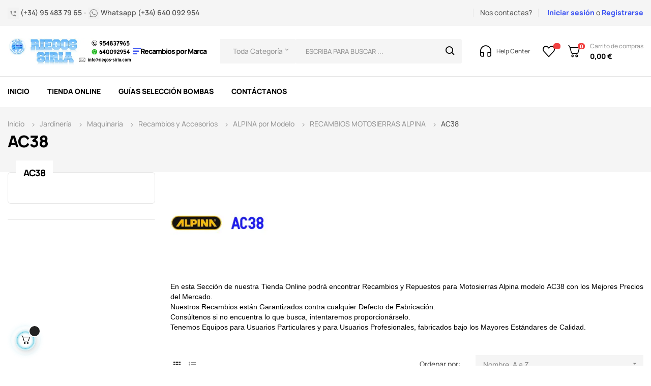

--- FILE ---
content_type: text/html; charset=utf-8
request_url: https://www.riegos-siria.com/893-ac38
body_size: 45041
content:
<!doctype html>
<html lang="es-ES"  class="default" >

  <head>
    
      
  <meta charset="utf-8">


  <meta http-equiv="x-ua-compatible" content="ie=edge">



  <title>RECAMBIOS Motosierra Alpina AC38 al Mejor PRECIO</title>
  
    <link rel="preconnect" href="https://fonts.googleapis.com">
<link rel="preconnect" href="https://fonts.gstatic.com" crossorigin>

  
  <meta name="description" content="ONLINE Comprar en TIENDA Especializada REPUESTOS y RECAMBIOS para Motosierra Alpina AC38 de Máxima CALIDAD al Mejor PRECIO">
  <meta name="keywords" content="repuestos,recambios,reparar,motosierra,alpina,ac38,ac 38">
        <link rel="canonical" href="https://www.riegos-siria.com/893-ac38">
    
      
  
  
    <script type="application/ld+json">
  {
    "@context": "https://schema.org",
    "@type": "Organization",
    "name" : "RIEGOS SIRIA, S.L.",
    "url" : "https://www.riegos-siria.com/"
         ,"logo": {
        "@type": "ImageObject",
        "url":"https://www.riegos-siria.com/img/logo-1719943822.jpg"
      }
      }
</script>

<script type="application/ld+json">
  {
    "@context": "https://schema.org",
    "@type": "WebPage",
    "isPartOf": {
      "@type": "WebSite",
      "url":  "https://www.riegos-siria.com/",
      "name": "RIEGOS SIRIA, S.L."
    },
    "name": "RECAMBIOS Motosierra Alpina AC38 al Mejor PRECIO",
    "url":  "https://www.riegos-siria.com/893-ac38"
  }
</script>


  <script type="application/ld+json">
    {
      "@context": "https://schema.org",
      "@type": "BreadcrumbList",
      "itemListElement": [
                  {
            "@type": "ListItem",
            "position": 1,
            "name": "Casa",
            "item": "https://www.riegos-siria.com/"
          },                  {
            "@type": "ListItem",
            "position": 2,
            "name": " Jardinería",
            "item": "https://www.riegos-siria.com/10--jardineria"
          },                  {
            "@type": "ListItem",
            "position": 3,
            "name": " Maquinaria",
            "item": "https://www.riegos-siria.com/11--maquinaria-de-jardineria-barata"
          },                  {
            "@type": "ListItem",
            "position": 4,
            "name": " Recambios y Accesorios",
            "item": "https://www.riegos-siria.com/30--accesorios"
          },                  {
            "@type": "ListItem",
            "position": 5,
            "name": "ALPINA por Modelo",
            "item": "https://www.riegos-siria.com/711-alpina-por-modelo"
          },                  {
            "@type": "ListItem",
            "position": 6,
            "name": "RECAMBIOS MOTOSIERRAS ALPINA",
            "item": "https://www.riegos-siria.com/870-recambios-motosierras-alpina"
          },                  {
            "@type": "ListItem",
            "position": 7,
            "name": "AC38",
            "item": "https://www.riegos-siria.com/893-ac38"
          }              ]
    }
  </script>
  
  
  
  <script type="application/ld+json">
  {
    "@context": "https://schema.org",
    "@type": "ItemList",
    "itemListElement": [
          {
        "@type": "ListItem",
        "position": 1,
        "name": "Aceite 2 Tiempos 100 % Sintético Stiga 1 Litro con Dosificador",
        "url": "https://www.riegos-siria.com/cilindros-completos/3401-aceite-2-tiempos-100-sintetico-stiga-1-litro-con-dosificador-7313329115090.html"
      },          {
        "@type": "ListItem",
        "position": 2,
        "name": "Aceite 2 Tiempos 100 % Sintético Stiga 100ml",
        "url": "https://www.riegos-siria.com/cilindros-completos/3400-aceite-2-tiempos-100-sintetico-stiga-100ml-7313329115106.html"
      },          {
        "@type": "ListItem",
        "position": 3,
        "name": "Arrancador Original AC38 AC42",
        "url": "https://www.riegos-siria.com/ac38/8506-arrancador-original-ac38-ac42-1188045581.html"
      },          {
        "@type": "ListItem",
        "position": 4,
        "name": "Bomba de Engrase Original AC38 AC42 AC46 AC52 ACS538 ACS542 ACS546 ACS552 SP386 SP426 SP466 SP526",
        "url": "https://www.riegos-siria.com/ac38/7821-bomba-de-engrase-original-ac38-ac42-ac46-ac52-acs538-acs542-acs546-acs552-sp386-sp426-sp466-sp526-1188050790.html"
      },          {
        "@type": "ListItem",
        "position": 5,
        "name": "Carburador Original AC38 AC42 ACS538 ACS542 SP386 SP426",
        "url": "https://www.riegos-siria.com/ac38/8385-carburador-original-ac38-ac42-acs538-acs542-sp386-sp426-1188043511.html"
      },          {
        "@type": "ListItem",
        "position": 6,
        "name": "Cigüeñal Original AC38 AC42 ACS538 ACS542 CS540 CS545 MF2500 SP386 SP426",
        "url": "https://www.riegos-siria.com/ac38/10309-cigueenal-original-ac38-ac42-acs538-acs542-cs540-cs545-mf2500-sp386-sp426-7313323148070.html"
      },          {
        "@type": "ListItem",
        "position": 7,
        "name": "Cigüeñal Original AC38 AC42 SP386 SP426",
        "url": "https://www.riegos-siria.com/ac38/10310-cigueenal-original-ac38-ac42-sp386-sp426-7313323148063.html"
      },          {
        "@type": "ListItem",
        "position": 8,
        "name": "Embrague Alpina Stiga AC38 AC42 AC46 AC52 ACS538 ACS542 ACS546 ACS552 SP386 SP426 SP466 SP526",
        "url": "https://www.riegos-siria.com/ac38/7820-embrague-alpina-stiga-ac38-ac42-ac46-ac52-acs538-acs542-acs546-acs552-sp386-sp426-sp466-sp526-1188042950.html"
      },          {
        "@type": "ListItem",
        "position": 9,
        "name": "Rodamiento Agujas Pistón Original AC38 AC42 ACS538 ACS542 CS540 CS545 MF2500 SP386 SP426",
        "url": "https://www.riegos-siria.com/ac38/10306-rodamiento-agujas-piston-original-ac38-ac42-acs538-acs542-cs540-cs545-mf2500-sp386-sp426-7313323148100.html"
      }        ]
  }
</script>

  
  
    
  

  
    <meta property="og:title" content="RECAMBIOS Motosierra Alpina AC38 al Mejor PRECIO" />
    <meta property="og:description" content="ONLINE Comprar en TIENDA Especializada REPUESTOS y RECAMBIOS para Motosierra Alpina AC38 de Máxima CALIDAD al Mejor PRECIO" />
    <meta property="og:url" content="https://www.riegos-siria.com/893-ac38" />
    <meta property="og:site_name" content="RIEGOS SIRIA, S.L." />
    <meta property="og:type" content="website" />    



  <meta name="viewport" content="width=device-width, initial-scale=1">



  <link rel="icon" type="image/vnd.microsoft.icon" href="https://www.riegos-siria.com/img/favicon.ico?1719943822">
  <link rel="shortcut icon" type="image/x-icon" href="https://www.riegos-siria.com/img/favicon.ico?1719943822">


  

    <link rel="stylesheet" href="https://www.riegos-siria.com/themes/at_autozpro/assets/css/theme.css" type="text/css" media="all">
  <link rel="stylesheet" href="https://www.riegos-siria.com/modules/ps_socialfollow/views/css/ps_socialfollow.css" type="text/css" media="all">
  <link rel="stylesheet" href="https://www.riegos-siria.com/modules/ps_facetedsearch/views/dist/front.css" type="text/css" media="all">
  <link rel="stylesheet" href="https://www.riegos-siria.com/modules/ets_superspeed/views/css/ets_superspeed.css" type="text/css" media="all">
  <link rel="stylesheet" href="https://www.riegos-siria.com/modules/advancedemailguard/views/css/front.css" type="text/css" media="all">
  <link rel="stylesheet" href="https://www.riegos-siria.com/modules/ecsocialsharing//views/css/ec_socialsharing.css" type="text/css" media="all">
  <link rel="stylesheet" href="https://www.riegos-siria.com/modules/ecsocialsharing/views/fonts/font-awesome/css/font-awesome.min.css" type="text/css" media="all">
  <link rel="stylesheet" href="https://www.riegos-siria.com/themes/at_autozpro/modules/leoblog/views/css/leoblog.css" type="text/css" media="all">
  <link rel="stylesheet" href="https://www.riegos-siria.com/themes/at_autozpro/modules/leoslideshow/views/css/typo/typo.css" type="text/css" media="all">
  <link rel="stylesheet" href="https://www.riegos-siria.com/themes/at_autozpro/modules/leoslideshow/views/css/iView/iview.css" type="text/css" media="all">
  <link rel="stylesheet" href="https://www.riegos-siria.com/themes/at_autozpro/modules/leoslideshow/views/css/iView/skin_4_responsive/style.css" type="text/css" media="all">
  <link rel="stylesheet" href="https://www.riegos-siria.com/themes/at_autozpro/modules/leoquicklogin/views/css/front.css" type="text/css" media="all">
  <link rel="stylesheet" href="https://www.riegos-siria.com/themes/at_autozpro/modules/leobootstrapmenu/views/css/megamenu.css" type="text/css" media="all">
  <link rel="stylesheet" href="https://www.riegos-siria.com/themes/at_autozpro/modules/leobootstrapmenu/views/css/leomenusidebar.css" type="text/css" media="all">
  <link rel="stylesheet" href="https://www.riegos-siria.com/modules/leofeature/views/css/jquery.mCustomScrollbar.css" type="text/css" media="all">
  <link rel="stylesheet" href="https://www.riegos-siria.com/themes/at_autozpro/modules/leofeature/views/css/front.css" type="text/css" media="all">
  <link rel="stylesheet" href="https://www.riegos-siria.com/themes/at_autozpro/modules/leonextprevious/views/css/front.css" type="text/css" media="all">
  <link rel="stylesheet" href="https://www.riegos-siria.com/modules/ceca/views/css/front.css" type="text/css" media="all">
  <link rel="stylesheet" href="https://www.riegos-siria.com/modules/idxlopd/views/css/idxlopd.css" type="text/css" media="all">
  <link rel="stylesheet" href="https://www.riegos-siria.com/modules/redsys/views/css/redsys.css" type="text/css" media="all">
  <link rel="stylesheet" href="https://www.riegos-siria.com/js/jquery/ui/themes/base/minified/jquery-ui.min.css" type="text/css" media="all">
  <link rel="stylesheet" href="https://www.riegos-siria.com/js/jquery/ui/themes/base/minified/jquery.ui.theme.min.css" type="text/css" media="all">
  <link rel="stylesheet" href="https://www.riegos-siria.com/js/jquery/plugins/fancybox/jquery.fancybox.css" type="text/css" media="all">
  <link rel="stylesheet" href="https://www.riegos-siria.com/modules/blockgrouptop/views/css/blockgrouptop.css" type="text/css" media="all">
  <link rel="stylesheet" href="https://www.riegos-siria.com/themes/at_autozpro/modules/leoproductsearch/views/css/leosearch.css" type="text/css" media="all">
  <link rel="stylesheet" href="https://www.riegos-siria.com/modules/leoproductsearch/views/css/jquery.autocomplete_productsearch.css" type="text/css" media="all">
  <link rel="stylesheet" href="https://www.riegos-siria.com/themes/at_autozpro/assets/css/custom.css" type="text/css" media="all">
  <link rel="stylesheet" href="https://www.riegos-siria.com/themes/at_autozpro/modules/appagebuilder/views/css/owl.carousel.css" type="text/css" media="all">
  <link rel="stylesheet" href="https://www.riegos-siria.com/themes/at_autozpro/modules/appagebuilder/views/css/owl.theme.css" type="text/css" media="all">
  <link rel="stylesheet" href="https://www.riegos-siria.com/themes/at_autozpro/modules/appagebuilder/views/css/slick-theme.css" type="text/css" media="all">
  <link rel="stylesheet" href="https://www.riegos-siria.com/themes/at_autozpro/modules/appagebuilder/views/css/slick.css" type="text/css" media="all">
  <link rel="stylesheet" href="https://www.riegos-siria.com/themes/at_autozpro/modules/appagebuilder/views/css/styles.css" type="text/css" media="all">
  <link rel="stylesheet" href="https://www.riegos-siria.com/modules/appagebuilder/views/css/unique.css" type="text/css" media="all">
  <link rel="stylesheet" href="https://www.riegos-siria.com/themes/at_autozpro/modules/appagebuilder/views/css/positions/headerposition2346573143.css" type="text/css" media="all">
  <link rel="stylesheet" href="https://www.riegos-siria.com/themes/at_autozpro/modules/appagebuilder/views/css/positions/contentposition2916876137.css" type="text/css" media="all">
  <link rel="stylesheet" href="https://www.riegos-siria.com/themes/at_autozpro/modules/appagebuilder/views/css/positions/footerposition2814584104.css" type="text/css" media="all">
  <link rel="stylesheet" href="https://www.riegos-siria.com/themes/at_autozpro/modules/appagebuilder/views/css/profiles/profile3239607035.css" type="text/css" media="all">



    


  


  <script type="text/javascript">
        var AdvancedEmailGuardData = {"meta":{"isGDPREnabled":true,"isLegacyOPCEnabled":false,"isLegacyMAModuleEnabled":false,"validationError":null},"settings":{"recaptcha":{"type":"v2_cbx","key":"6LdLDIkiAAAAANl5-nd92lOzethrxsXIS3Tw4i-j","forms":{"contact_us":{"size":"compact","align":"offset","offset":3}},"language":"shop","theme":"light","position":"bottomright","hidden":false,"deferred":false}},"context":{"ps":{"v17":true,"v17pc":true,"v17ch":true,"v16":false,"v161":false,"v15":false},"languageCode":"es","pageName":"category"},"trans":{"genericError":"Ha ocurrido un error, por favor, int\u00e9ntelo de nuevo."}};
        var LEO_COOKIE_THEME = "AUTOZPRO_PANEL_CONFIG";
        var acceptBycheckBox = "on";
        var add_cart_error = "Se ha producido un error al procesar su solicitud. Int\u00e9ntelo de nuevo";
        var ajaxLopdUrl = "https:\/\/www.riegos-siria.com\/module\/idxlopd\/ajax?ajax=1";
        var ajax_token = "a989d338c3d58878b6256a4a83d712c9";
        var ajaxsearch = "1";
        var always_load_content = false;
        var appagebuilderToken = "bbde8eed5bcd0e98ddda15f3729a7726";
        var buttonwishlist_title_add = "Lista de deseos";
        var buttonwishlist_title_remove = "Sacar de la WishList";
        var cButtons = [{"id_lopd_button":"1","id_button":null,"name":"submit","text":"Iniciar Sesi\u00f3n","controller":null,"details":null,"id_shop":null,"privacyUrlCompatible":"\/content\/11-politica-de-privacidad","privacyItCompatible":""}];
        var cancel_rating_txt = "Cancelar valoraci\u00f3n";
        var disable_review_form_txt = "No existe un criterio para opinar de este producto o este lenguaje";
        var enable_dropdown_defaultcart = 1;
        var enable_flycart_effect = 1;
        var enable_notification = 0;
        var height_cart_item = "115";
        var inContact = false;
        var inNewsletter = "on";
        var inOpc = false;
        var inProdAlert = false;
        var inRefunds = false;
        var inRegister = true;
        var isLogged = false;
        var leo_push = 0;
        var leo_search_url = "https:\/\/www.riegos-siria.com\/module\/leoproductsearch\/productsearch";
        var leo_token = "bbde8eed5bcd0e98ddda15f3729a7726";
        var leoproductsearch_static_token = "bbde8eed5bcd0e98ddda15f3729a7726";
        var leoproductsearch_token = "a989d338c3d58878b6256a4a83d712c9";
        var lf_is_gen_rtl = false;
        var lps_show_product_img = "1";
        var lps_show_product_price = true;
        var lql_ajax_url = "https:\/\/www.riegos-siria.com\/module\/leoquicklogin\/leocustomer";
        var lql_is_gen_rtl = false;
        var lql_module_dir = "\/modules\/leoquicklogin\/";
        var lql_myaccount_url = "https:\/\/www.riegos-siria.com\/mi-cuenta";
        var lql_redirect = "";
        var minChars = "3";
        var number_cartitem_display = 3;
        var numpro_display = "20";
        var prestashop = {"cart":{"products":[],"totals":{"total":{"type":"total","label":"Total","amount":0,"value":"0,00\u00a0\u20ac"},"total_including_tax":{"type":"total","label":"Total (impuestos incl.)","amount":0,"value":"0,00\u00a0\u20ac"},"total_excluding_tax":{"type":"total","label":"Total (impuestos excl.)","amount":0,"value":"0,00\u00a0\u20ac"}},"subtotals":{"products":{"type":"products","label":"Subtotal","amount":0,"value":"0,00\u00a0\u20ac"},"discounts":null,"shipping":{"type":"shipping","label":"Transporte","amount":0,"value":""},"tax":null},"products_count":0,"summary_string":"0 art\u00edculos","vouchers":{"allowed":1,"added":[]},"discounts":[],"minimalPurchase":2,"minimalPurchaseRequired":"Se necesita una compra m\u00ednima total de 2,00\u00a0\u20ac (impuestos exc.) para validar su pedido. En este momento el valor total de su carrito es de 0,00\u00a0\u20ac (impuestos exc.)."},"currency":{"id":1,"name":"Euro","iso_code":"EUR","iso_code_num":"978","sign":"\u20ac"},"customer":{"lastname":null,"firstname":null,"email":null,"birthday":null,"newsletter":null,"newsletter_date_add":null,"optin":null,"website":null,"company":null,"siret":null,"ape":null,"is_logged":false,"gender":{"type":null,"name":null},"addresses":[]},"country":{"id_zone":"7","id_currency":"0","call_prefix":"34","iso_code":"ES","active":"1","contains_states":"1","need_identification_number":"1","need_zip_code":"1","zip_code_format":"NNNNN","display_tax_label":"1","name":"Espa\u00f1a","id":6},"language":{"name":"Espa\u00f1ol (Spanish)","iso_code":"es","locale":"es-ES","language_code":"es","active":"1","is_rtl":"0","date_format_lite":"d\/m\/Y","date_format_full":"d\/m\/Y H:i:s","id":1},"page":{"title":"","canonical":"https:\/\/www.riegos-siria.com\/893-ac38","meta":{"title":"RECAMBIOS Motosierra Alpina AC38 al Mejor PRECIO","description":"ONLINE Comprar en TIENDA Especializada REPUESTOS y RECAMBIOS para Motosierra Alpina AC38 de M\u00e1xima CALIDAD al Mejor PRECIO","keywords":"repuestos,recambios,reparar,motosierra,alpina,ac38,ac 38","robots":"index"},"page_name":"category","body_classes":{"lang-es":true,"lang-rtl":false,"country-ES":true,"currency-EUR":true,"layout-left-column":true,"page-category":true,"tax-display-enabled":true,"page-customer-account":false,"category-id-893":true,"category-AC38":true,"category-id-parent-870":true,"category-depth-level-7":true},"admin_notifications":[],"password-policy":{"feedbacks":{"0":"Muy d\u00e9bil","1":"D\u00e9bil","2":"Promedio","3":"Fuerte","4":"Muy fuerte","Straight rows of keys are easy to guess":"Una serie seguida de teclas de la misma fila es f\u00e1cil de adivinar","Short keyboard patterns are easy to guess":"Los patrones de teclado cortos son f\u00e1ciles de adivinar","Use a longer keyboard pattern with more turns":"Usa un patr\u00f3n de teclado m\u00e1s largo y con m\u00e1s giros","Repeats like \"aaa\" are easy to guess":"Las repeticiones como \u00abaaa\u00bb son f\u00e1ciles de adivinar","Repeats like \"abcabcabc\" are only slightly harder to guess than \"abc\"":"Las repeticiones como \"abcabcabc\" son solo un poco m\u00e1s dif\u00edciles de adivinar que \"abc\"","Sequences like abc or 6543 are easy to guess":"Las secuencias como \"abc\" o \"6543\" son f\u00e1ciles de adivinar","Recent years are easy to guess":"Los a\u00f1os recientes son f\u00e1ciles de adivinar","Dates are often easy to guess":"Las fechas suelen ser f\u00e1ciles de adivinar","This is a top-10 common password":"Esta es una de las 10 contrase\u00f1as m\u00e1s comunes","This is a top-100 common password":"Esta es una de las 100 contrase\u00f1as m\u00e1s comunes","This is a very common password":"Esta contrase\u00f1a es muy com\u00fan","This is similar to a commonly used password":"Esta contrase\u00f1a es similar a otras contrase\u00f1as muy usadas","A word by itself is easy to guess":"Una palabra que por s\u00ed misma es f\u00e1cil de adivinar","Names and surnames by themselves are easy to guess":"Los nombres y apellidos completos son f\u00e1ciles de adivinar","Common names and surnames are easy to guess":"Los nombres comunes y los apellidos son f\u00e1ciles de adivinar","Use a few words, avoid common phrases":"Usa varias palabras, evita frases comunes","No need for symbols, digits, or uppercase letters":"No se necesitan s\u00edmbolos, d\u00edgitos o letras may\u00fasculas","Avoid repeated words and characters":"Evita repetir palabras y caracteres","Avoid sequences":"Evita secuencias","Avoid recent years":"Evita a\u00f1os recientes","Avoid years that are associated with you":"Evita a\u00f1os que puedan asociarse contigo","Avoid dates and years that are associated with you":"Evita a\u00f1os y fechas que puedan asociarse contigo","Capitalization doesn't help very much":"Las may\u00fasculas no ayudan mucho","All-uppercase is almost as easy to guess as all-lowercase":"Todo en may\u00fasculas es casi tan f\u00e1cil de adivinar como en min\u00fasculas","Reversed words aren't much harder to guess":"Las palabras invertidas no son mucho m\u00e1s dif\u00edciles de adivinar","Predictable substitutions like '@' instead of 'a' don't help very much":"Las sustituciones predecibles como usar \"@\" en lugar de \"a\" no ayudan mucho","Add another word or two. Uncommon words are better.":"A\u00f1ade una o dos palabras m\u00e1s. Es mejor usar palabras poco habituales."}}},"shop":{"name":"RIEGOS SIRIA, S.L.","logo":"https:\/\/www.riegos-siria.com\/img\/logo-1719943822.jpg","stores_icon":"https:\/\/www.riegos-siria.com\/img\/logo_stores.png","favicon":"https:\/\/www.riegos-siria.com\/img\/favicon.ico"},"core_js_public_path":"\/themes\/","urls":{"base_url":"https:\/\/www.riegos-siria.com\/","current_url":"https:\/\/www.riegos-siria.com\/893-ac38","shop_domain_url":"https:\/\/www.riegos-siria.com","img_ps_url":"https:\/\/www.riegos-siria.com\/img\/","img_cat_url":"https:\/\/www.riegos-siria.com\/img\/c\/","img_lang_url":"https:\/\/www.riegos-siria.com\/img\/l\/","img_prod_url":"https:\/\/www.riegos-siria.com\/img\/p\/","img_manu_url":"https:\/\/www.riegos-siria.com\/img\/m\/","img_sup_url":"https:\/\/www.riegos-siria.com\/img\/su\/","img_ship_url":"https:\/\/www.riegos-siria.com\/img\/s\/","img_store_url":"https:\/\/www.riegos-siria.com\/img\/st\/","img_col_url":"https:\/\/www.riegos-siria.com\/img\/co\/","img_url":"https:\/\/www.riegos-siria.com\/themes\/at_autozpro\/assets\/img\/","css_url":"https:\/\/www.riegos-siria.com\/themes\/at_autozpro\/assets\/css\/","js_url":"https:\/\/www.riegos-siria.com\/themes\/at_autozpro\/assets\/js\/","pic_url":"https:\/\/www.riegos-siria.com\/upload\/","theme_assets":"https:\/\/www.riegos-siria.com\/themes\/at_autozpro\/assets\/","theme_dir":"https:\/\/www.riegos-siria.com\/themes\/at_autozpro\/","pages":{"address":"https:\/\/www.riegos-siria.com\/direccion","addresses":"https:\/\/www.riegos-siria.com\/direcciones","authentication":"https:\/\/www.riegos-siria.com\/autenticacion","manufacturer":"https:\/\/www.riegos-siria.com\/bombas-espa-bombas-ideal-bombas-pentax-bombas-shakti-motor-franklin-motor-sumoto-kpc-kipor-benassi","cart":"https:\/\/www.riegos-siria.com\/carro-de-la-compra","category":"https:\/\/www.riegos-siria.com\/index.php?controller=category","cms":"https:\/\/www.riegos-siria.com\/index.php?controller=cms","contact":"https:\/\/www.riegos-siria.com\/solicite-cualquier-tipo-de-informacion-sobre-nuestros-productos-fuentes-de-andalucia-sevilla","discount":"https:\/\/www.riegos-siria.com\/descuento","guest_tracking":"https:\/\/www.riegos-siria.com\/seguimiento-pedido-invitado","history":"https:\/\/www.riegos-siria.com\/historial-de-pedidos","identity":"https:\/\/www.riegos-siria.com\/identidad","index":"https:\/\/www.riegos-siria.com\/","my_account":"https:\/\/www.riegos-siria.com\/mi-cuenta","order_confirmation":"https:\/\/www.riegos-siria.com\/index.php?controller=order-confirmation","order_detail":"https:\/\/www.riegos-siria.com\/index.php?controller=order-detail","order_follow":"https:\/\/www.riegos-siria.com\/devolucion-de-productos","order":"https:\/\/www.riegos-siria.com\/carrito","order_return":"https:\/\/www.riegos-siria.com\/index.php?controller=order-return","order_slip":"https:\/\/www.riegos-siria.com\/vales","pagenotfound":"https:\/\/www.riegos-siria.com\/index.php?controller=pagenotfound","password":"https:\/\/www.riegos-siria.com\/olvidaste-tu-contrasena","pdf_invoice":"https:\/\/www.riegos-siria.com\/index.php?controller=pdf-invoice","pdf_order_return":"https:\/\/www.riegos-siria.com\/index.php?controller=pdf-order-return","pdf_order_slip":"https:\/\/www.riegos-siria.com\/index.php?controller=pdf-order-slip","prices_drop":"https:\/\/www.riegos-siria.com\/los-mayores-descuentos-de-internet-garantizado-fuentes-de-andalucia-sevilla","product":"https:\/\/www.riegos-siria.com\/index.php?controller=product","registration":"https:\/\/www.riegos-siria.com\/index.php?controller=registration","search":"https:\/\/www.riegos-siria.com\/buscar","sitemap":"https:\/\/www.riegos-siria.com\/mapa-del-sitio","stores":"https:\/\/www.riegos-siria.com\/tiendas","supplier":"https:\/\/www.riegos-siria.com\/proveedores","new_products":"https:\/\/www.riegos-siria.com\/conozca-los-nuevos-productos-de-riegos-siria-maxima-calidad-excelente-servicio-post-venta-fuentes-de-andalucia-sevilla","brands":"https:\/\/www.riegos-siria.com\/bombas-espa-bombas-ideal-bombas-pentax-bombas-shakti-motor-franklin-motor-sumoto-kpc-kipor-benassi","register":"https:\/\/www.riegos-siria.com\/index.php?controller=registration","order_login":"https:\/\/www.riegos-siria.com\/carrito?login=1"},"alternative_langs":[],"actions":{"logout":"https:\/\/www.riegos-siria.com\/?mylogout="},"no_picture_image":{"bySize":{"cart_default":{"url":"https:\/\/www.riegos-siria.com\/img\/p\/es-default-cart_default.jpg","width":125,"height":125},"small_default":{"url":"https:\/\/www.riegos-siria.com\/img\/p\/es-default-small_default.jpg","width":214,"height":214},"home_default":{"url":"https:\/\/www.riegos-siria.com\/img\/p\/es-default-home_default.jpg","width":300,"height":300},"medium_default":{"url":"https:\/\/www.riegos-siria.com\/img\/p\/es-default-medium_default.jpg","width":320,"height":320},"large_default":{"url":"https:\/\/www.riegos-siria.com\/img\/p\/es-default-large_default.jpg","width":915,"height":915}},"small":{"url":"https:\/\/www.riegos-siria.com\/img\/p\/es-default-cart_default.jpg","width":125,"height":125},"medium":{"url":"https:\/\/www.riegos-siria.com\/img\/p\/es-default-home_default.jpg","width":300,"height":300},"large":{"url":"https:\/\/www.riegos-siria.com\/img\/p\/es-default-large_default.jpg","width":915,"height":915},"legend":""}},"configuration":{"display_taxes_label":true,"display_prices_tax_incl":true,"is_catalog":false,"show_prices":true,"opt_in":{"partner":true},"quantity_discount":{"type":"discount","label":"Descuento unitario"},"voucher_enabled":1,"return_enabled":0},"field_required":[],"breadcrumb":{"links":[{"title":"Casa","url":"https:\/\/www.riegos-siria.com\/"},{"title":" Jardiner\u00eda","url":"https:\/\/www.riegos-siria.com\/10--jardineria"},{"title":" Maquinaria","url":"https:\/\/www.riegos-siria.com\/11--maquinaria-de-jardineria-barata"},{"title":" Recambios y Accesorios","url":"https:\/\/www.riegos-siria.com\/30--accesorios"},{"title":"ALPINA por Modelo","url":"https:\/\/www.riegos-siria.com\/711-alpina-por-modelo"},{"title":"RECAMBIOS MOTOSIERRAS ALPINA","url":"https:\/\/www.riegos-siria.com\/870-recambios-motosierras-alpina"},{"title":"AC38","url":"https:\/\/www.riegos-siria.com\/893-ac38"}],"count":7},"link":{"protocol_link":"https:\/\/","protocol_content":"https:\/\/"},"time":1768543398,"static_token":"bbde8eed5bcd0e98ddda15f3729a7726","token":"a989d338c3d58878b6256a4a83d712c9","debug":false};
        var prestashopFacebookAjaxController = "https:\/\/www.riegos-siria.com\/module\/ps_facebook\/Ajax";
        var privacyItContact = "";
        var privacyItExpress = "";
        var privacyItNews = "";
        var privacyItProduct = "";
        var privacyItRefunds = "";
        var privacyItRegister = "";
        var privacyUrl = "\/content\/11-politica-de-privacidad";
        var privacyUrlContact = "\/content\/11-politica-de-privacidad";
        var privacyUrlExpress = "\/content\/11-politica-de-privacidad";
        var privacyUrlNews = "\/content\/11-politica-de-privacidad";
        var privacyUrlProduct = "\/content\/11-politica-de-privacidad";
        var privacyUrlRefunds = "\/content\/11-politica-de-privacidad";
        var privacyUrlText = "Acepto la pol\u00edtica de privacidad";
        var privacyUrlerrorText = "Por favor, acepte las condiciones para continuar";
        var psemailsubscription_subscription = "https:\/\/www.riegos-siria.com\/module\/ps_emailsubscription\/subscription";
        var review_error = "Se ha producido un error al procesar su solicitud. Int\u00e9ntelo de nuevo";
        var show_lopd_alert = false;
        var show_popup = 1;
        var ssIsCeInstalled = false;
        var ss_link_image_webp = "https:\/\/www.riegos-siria.com\/modules\/ets_superspeed\/views\/img\/en.webp";
        var text_no_product = "No tiene productos";
        var text_results_count = "Resultados";
        var title_compatible_cond = "Info";
        var title_news_cond = "Informaci\u00f3n sobre la suscripci\u00f3n al newsletter";
        var title_reg_cond = "Informaci\u00f3n sobre el registro";
        var title_regguest_cond = "Informaci\u00f3n de registro de invitado";
        var type_dropdown_defaultcart = "dropdown";
        var type_flycart_effect = "fade";
        var url_leoproductattribute = "https:\/\/www.riegos-siria.com\/module\/leofeature\/LeoProductAttribute";
        var width_cart_item = "265";
        var wishlist_add = "El producto ha sido a\u00f1adido a su lista de deseos";
        var wishlist_cancel_txt = "Cancelar";
        var wishlist_confirm_del_txt = "Eliminar el elemento seleccionado?";
        var wishlist_del_default_txt = "No se puede eliminar por defecto deseos";
        var wishlist_email_txt = "Direcci\u00f3n de correo electr\u00f3nico";
        var wishlist_loggin_required = "Tienes que iniciar sesi\u00f3n para poder gestionar su lista de deseos";
        var wishlist_ok_txt = "De acuerdo";
        var wishlist_quantity_required = "Debe introducir una cantidad";
        var wishlist_remove = "El producto se retir\u00f3 con \u00e9xito de su Lista de deseos";
        var wishlist_reset_txt = "Reiniciar";
        var wishlist_send_txt = "Enviar";
        var wishlist_send_wishlist_txt = "Enviar lista de deseos";
        var wishlist_url = "https:\/\/www.riegos-siria.com\/module\/leofeature\/mywishlist";
        var wishlist_viewwishlist = "Ver su lista de deseos";
      </script>
<script type="text/javascript">
	var choosefile_text = "Elija el archivo";
	var turnoff_popup_text = "No volver a mostrar esta ventana emergente";
	
	var size_item_quickview = 82;
	var style_scroll_quickview = 'vertical';
	
	var size_item_page = 113;
	var style_scroll_page = 'horizontal';
	
	var size_item_quickview_attr = 101;	
	var style_scroll_quickview_attr = 'vertical';
	
	var size_item_popup = 160;
	var style_scroll_popup = 'vertical';
</script>


  <script type="text/javascript">
var sp_link_base ='https://www.riegos-siria.com';
</script>
<style>
.layered_filter_ul .radio,.layered_filter_ul .checkbox {
    display: inline-block;
}
.ets_speed_dynamic_hook .cart-products-count{
    display:none!important;
}
.ets_speed_dynamic_hook .ajax_cart_quantity ,.ets_speed_dynamic_hook .ajax_cart_product_txt,.ets_speed_dynamic_hook .ajax_cart_product_txt_s{
    display:none!important;
}
.ets_speed_dynamic_hook .shopping_cart > a:first-child:after {
    display:none!important;
}
</style><script type="text/javascript">
	
	var FancyboxI18nClose = "Cerrar";
	var FancyboxI18nNext = "Siguiente";
	var FancyboxI18nPrev = "Anterior";
	var current_link = "http://www.riegos-siria.com/";		
	var currentURL = window.location;
	currentURL = String(currentURL);
	currentURL = currentURL.replace("https://","").replace("http://","").replace("www.","").replace( /#\w*/, "" );
	current_link = current_link.replace("https://","").replace("http://","").replace("www.","");
	var text_warning_select_txt = "Por favor seleccione uno de quitar?";
	var text_confirm_remove_txt = "¿Seguro para eliminar fila de pie?";
	var close_bt_txt = "Cerrar";
	var list_menu = [];
	var list_menu_tmp = {};
	var list_tab = [];
	var isHomeMenu = 0;
	
</script><!-- @file modules\appagebuilder\views\templates\hook\header -->

<script>
	/**
	 * List functions will run when document.ready()
	 */
	var ap_list_functions = [];
	/**
	 * List functions will run when window.load()
	 */
	var ap_list_functions_loaded = [];

	/**
	 * List functions will run when document.ready() for theme
	 */

	var products_list_functions = [];
</script>


<script type='text/javascript'>
	var leoOption = {
		category_qty:0,
		product_list_image:0,
		product_one_img:1,
		productCdown: 0,
		productColor: 0,
		homeWidth: 300,
		homeheight: 300,
	}

	ap_list_functions.push(function(){
		if (typeof $.LeoCustomAjax !== "undefined" && $.isFunction($.LeoCustomAjax)) {
			var leoCustomAjax = new $.LeoCustomAjax();
			leoCustomAjax.processAjax();
		}
	});
</script>




    
  </head>

  <body id="category" class="lang-es country-es currency-eur layout-left-column page-category tax-display-enabled category-id-893 category-ac38 category-id-parent-870 category-depth-level-7 fullwidth">

    
      
    

    <main id="page">
      
              
      <header id="header">
        
          
  <div class="header-banner">
          <div class="container">
              <div class="inner"></div>
          </div>
        </div>



  <nav class="header-nav">
    <div class="topnav">
              <div class="inner"><!-- @file modules\appagebuilder\views\templates\hook\ApRow -->
<div class="wrapper"
            style="background: #F5F5F5 no-repeat"
                        >

<div class="container">
    <div        class="row box-top-nav ApRow  has-bg bg-fullwidth-container"
                            style=""                >
                                            <!-- @file modules\appagebuilder\views\templates\hook\ApColumn -->
<div    class="col-xl-6 col-lg-6 col-md-6 col-sm-6 col-xs-6 col-sp-6 box-top-left ApColumn "
	    >
                    <!-- @file modules\appagebuilder\views\templates\hook\ApGeneral -->
<div     class="block ApRawHtml">
	                    <!-- <p>¡Hola! Bienvenido a la tienda en línea de Autozpro.</p> <div class="block ApHtml">--><div class=" ">                        <div class="block_content"><div class="phone"><img src="https://riegos-siria.com/img/cms/tel.png" alt="telefono icono"><strong> (+34) 95 483 79 65 -</strong> <img src="https://riegos-siria.com/img/cms/whats.png" alt="icono whatsapp"><strong> Whatsapp (+34) 640 092 954</strong></div></div>        </div>    	</div>
    </div><!-- @file modules\appagebuilder\views\templates\hook\ApColumn -->
<div    class="col-xl-6 col-lg-6 col-md-12 col-sm-12 col-xs-12 col-sp-12 box-top-right ApColumn "
	    >
                    <!-- @file modules\appagebuilder\views\templates\hook\ApBlockLink -->
            <div class="block ApLink box-top-link ApBlockLink">
                        
                            <ul>
                                                            <li><a href=" " target="_self"> </a></li>
                                                                                <li><a href="https://www.riegos-siria.com/solicite-cualquier-tipo-de-informacion-sobre-nuestros-productos-fuentes-de-andalucia-sevilla" target="_self">Nos contactas?</a></li>
                                                    </ul>
                    </div>
    <!-- @file modules\appagebuilder\views\templates\hook\ApModule -->
  <div class="userinfo-selector popup-over pull-right e-scale">
    <ul class="nav_title_info">
            <li>
        <a class="signin leo-quicklogin" data-enable-sociallogin="enable" data-type="popup" data-layout="login"
          href="javascript:void(0)" title="Acceda a su cuenta de cliente"
          rel="nofollow">
          <span>Iniciar sesión</span>
        </a>
        <span class="or">o</span>
      </li>
      <li>
        <a class="register leo-quicklogin" data-enable-sociallogin="enable" data-type="popup" data-layout="register"
          href="javascript:void(0)" title="Registrarse" rel="nofollow">
          <span>&nbsp;Registrarse</span>
        </a>
      </li>
          </ul>
    <div class="hidden-xs-up my-account">
      <a href="javascript:void(0)" data-toggle="dropdown" class="popup-title"
        title="Cuenta">
        <i class="nova-user"></i>
        <span class="user_title">Mi Cuenta</span>
        <i class="fa fa-angle-down"></i>
      </a>
      <ul class="popup-content dropdown-menu user-info">
                <li>
          <a class="signin leo-quicklogin" data-enable-sociallogin="enable" data-type="popup" data-layout="login"
            href="javascript:void(0)" title="Acceda a su cuenta de cliente"
            rel="nofollow">
            <i class="fa fa-unlock-alt"></i>
            <span>Iniciar sesión</span>
          </a>
        </li>
                <li>
          <a class="myacount dropdown-item" href="https://www.riegos-siria.com/autenticacion?back=https%3A%2F%2Fwww.riegos-siria.com%2F893-ac38"
            title="Mi cuenta" rel="nofollow">
            <i class="fa fa-user"></i>
            <span>Mi cuenta</span>
          </a>
        </li>
        <li>
          <a class="checkout dropdown-item" href="//www.riegos-siria.com/carro-de-la-compra?action=show"
            title="Pedido" rel="nofollow">
            <i class="fa fa-sign-out" aria-hidden="true"></i>
            <span>Revisa</span>
          </a>
        </li>
        <li>
          <a class="ap-btn-wishlist dropdown-item"
            href="//www.riegos-siria.com/module/leofeature/mywishlist"
            title="Lista de deseos" rel="nofollow">
            <i class="fa fa-heart-o"></i>
            <span>Lista de deseos</span>
            (<span class="ap-total-wishlist ap-total"></span>)
          </a>
        </li>
        <li>
          <a class="ap-btn-compare dropdown-item"
            href="//www.riegos-siria.com/module/leofeature/productscompare"
            title="Compara" rel="nofollow">
            <i class="fa fa-retweet"></i>
            <span>Compara</span>
            (<span class="ap-total-compare ap-total"></span>)
          </a>
        </li>

      </ul>
    </div>
  </div>
    </div>            </div>
</div>
</div>
        
	<script>
		ap_list_functions.push(function(){
			$.stellar({horizontalScrolling:false}); 
		});
	</script>
    
    </div>
          </div>
    <div class="bottomnav">
              <div class="inner"></div>
          </div>
  </nav>



  <div class="header-top">
          <div class="inner"><!-- @file modules\appagebuilder\views\templates\hook\ApRow -->
<div class="wrapper"
    >

<div class="container">
    <div        class="row ApRow  has-bg bg-boxed"
                            style="background: no-repeat;"        data-bg_data=" no-repeat"        >
                                            <!-- @file modules\appagebuilder\views\templates\hook\ApColumn -->
<div    class="col-xl-12 col-lg-12 col-md-12 col-sm-12 col-xs-12 col-sp-12 box-bottom-nav ApColumn "
	    >
                    <!-- @file modules\appagebuilder\views\templates\hook\ApGenCode -->

	<div class="header_logo"><a href="https://www.riegos-siria.com/">            <img class="logo img-fluid" src="https://www.riegos-siria.com/img/logo-1719943822.jpg" alt="RIEGOS SIRIA, S.L. Logo">          </a></div>
<!-- @file modules\appagebuilder\views\templates\hook\ApSlideShow -->
<div id="memgamenu-form_2283507717" class="ApMegamenu">
				<div data-megamenu-id="2283507717" class="leo-verticalmenu ">
		<h4 class="title_block verticalmenu-button">Recambios por Marca</h4>
		<div class="box-content block_content">
			<div class="verticalmenu" role="navigation"><ul class="nav navbar-nav megamenu vertical right">    <li data-menu-type="url" class="nav-item   leo-1" >
        <a class="nav-link has-category" href="https://www.riegos-siria.com/711-alpina-por-modelo" target="_self">
                            
                            <span class="menu-title">Alpina</span>
                                                        </a>
    </li>
    <li data-menu-type="url" class="nav-item   leo-1" >
        <a class="nav-link has-category" href="https://www.riegos-siria.com/217-sthil-por-modelo" target="_self">
                            
                            <span class="menu-title">Sthil</span>
                                                        </a>
    </li>
    <li data-menu-type="url" class="nav-item   leo-1" >
        <a class="nav-link has-category" href="https://www.riegos-siria.com/227-husqvarna-por-modelo" target="_self">
                            
                            <span class="menu-title">Husqvarna</span>
                                                        </a>
    </li>
    <li data-menu-type="url" class="nav-item   leo-1" >
        <a class="nav-link has-category" href="https://www.riegos-siria.com/208-honda-por-modelo" target="_self">
                            
                            <span class="menu-title">Honda</span>
                                                        </a>
    </li>
    <li data-menu-type="url" class="nav-item   leo-1" >
        <a class="nav-link has-category" href="https://www.riegos-siria.com/808-stiga-por-modelo" target="_self">
                            
                            <span class="menu-title">Stiga</span>
                                                        </a>
    </li>
    <li data-menu-type="url" class="nav-item   leo-1" >
        <a class="nav-link has-category" href="https://www.riegos-siria.com/1033-oleo-mac-por-modelo" target="_self">
                            
                            <span class="menu-title">Oleo Mac</span>
                                                        </a>
    </li>
    <li data-menu-type="url" class="nav-item   leo-1" >
        <a class="nav-link has-category" href="https://www.riegos-siria.com/1034-efco-por-modelo" target="_self">
                            
                            <span class="menu-title">Efco</span>
                                                        </a>
    </li>
    <li data-menu-type="url" class="nav-item   leo-1" >
        <a class="nav-link has-category" href="https://www.riegos-siria.com/209-recambios-motor-briggs-stratton" target="_self">
                            
                            <span class="menu-title">Briggs Stratton</span>
                                                        </a>
    </li>
    <li data-menu-type="url" class="nav-item   leo-1" >
        <a class="nav-link has-category" href="https://www.riegos-siria.com/210-recambios-motor-robin" target="_self">
                            
                            <span class="menu-title">Robin</span>
                                                        </a>
    </li>
    <li data-menu-type="url" class="nav-item   leo-1" >
        <a class="nav-link has-category" href="https://www.riegos-siria.com/211-recambios-motosierras" target="_self">
                            
                            <span class="menu-title">Accesorios Motosierras</span>
                                                        </a>
    </li>
    <li data-menu-type="url" class="nav-item   leo-1" >
        <a class="nav-link has-category" href="https://www.riegos-siria.com/215-recambios-desbrozadoras" target="">
                            
                            <span class="menu-title">Accesorios Desbrozadoras</span>
                                                        </a>
    </li>
    <li data-menu-type="url" class="nav-item   leo-1" >
        <a class="nav-link has-category" href="https://www.riegos-siria.com/216-recambios-cortasetos" target="">
                            
                            <span class="menu-title">Accesorios Cortasetos</span>
                                                        </a>
    </li>
    <li data-menu-type="url" class="nav-item   leo-1" >
        <a class="nav-link has-category" href="https://www.riegos-siria.com/224-recambios-cortacespedes" target="">
                            
                            <span class="menu-title">Accesorios Cortacesped</span>
                                                        </a>
    </li>
</ul></div>
		</div>
	</div>
	<script type="text/javascript">
		
			// var type="vertical";	
			
			list_menu_tmp.id = '2283507717';			
			list_menu_tmp.type = 'vertical';
			list_menu_tmp.list_tab = list_tab;
			list_menu.push(list_menu_tmp);
			list_menu_tmp = {};
			list_tab = {};
				
	</script>
	
	
	</div>
<!-- @file modules\appagebuilder\views\templates\hook\ApModule -->


<!-- Block search module -->
<div id="leo_search_block_top" class="block exclusive search-by-category">
	<p class="title_block">Buscar aquí...</p>
		<form method="get" action="https://www.riegos-siria.com/index.php?controller=productsearch" id="leosearchtopbox" data-label-suggestion="Sugerencia" data-search-for="Buscar" data-in-category="en esta categoría" data-products-for="Productos para" data-label-products="Productos" data-view-all="Ver todos">
		<input type="hidden" name="fc" value="module" />
		<input type="hidden" name="module" value="leoproductsearch" />
		<input type="hidden" name="controller" value="productsearch" />
		<input type="hidden" name="txt_not_found" value="no se encontró producto">
                <input type="hidden" name="leoproductsearch_static_token" value="bbde8eed5bcd0e98ddda15f3729a7726"/>
		    			<div class="block_content clearfix leoproductsearch-content">
					
				<div class="list-cate-wrapper">
					<input id="leosearchtop-cate-id" name="cate" value="" type="hidden">
					<a href="javascript:void(0)" id="dropdownListCateTop" class="select-title" rel="nofollow" data-toggle="dropdown" aria-haspopup="true" aria-expanded="false">
						<span>Toda categoría</span>
						<i class="material-icons pull-xs-right">keyboard_arrow_down</i>
					</a>
					<div class="list-cate dropdown-menu" aria-labelledby="dropdownListCateTop">
						<a href="#" data-cate-id="" data-cate-name="Toda categoría" class="cate-item active" >Toda categoría</a>				
						<a href="#" data-cate-id="2" data-cate-name="Inicio" class="cate-item cate-level-1" >Inicio</a>
						
  <a href="#" data-cate-id="10" data-cate-name=" Jardinería" class="cate-item cate-level-2" >-- Jardinería</a>
  <a href="#" data-cate-id="11" data-cate-name=" Maquinaria" class="cate-item cate-level-3" >--- Maquinaria</a>
  <a href="#" data-cate-id="12" data-cate-name="Cortacésped de Batería" class="cate-item cate-level-4" >----Cortacésped de Batería</a>
  <a href="#" data-cate-id="13" data-cate-name="Cortasetos de Batería y Altura" class="cate-item cate-level-4" >----Cortasetos de Batería y Altura</a>
  <a href="#" data-cate-id="14" data-cate-name="Desbrozadoras de Batería y Cortabordes" class="cate-item cate-level-4" >----Desbrozadoras de Batería y Cortabordes</a>
  <a href="#" data-cate-id="15" data-cate-name=" Motoazadas" class="cate-item cate-level-4" >---- Motoazadas</a>
  <a href="#" data-cate-id="19" data-cate-name="Cortadores a Gasolina" class="cate-item cate-level-4" >----Cortadores a Gasolina</a>
  <a href="#" data-cate-id="22" data-cate-name=" Motosegadoras" class="cate-item cate-level-4" >---- Motosegadoras</a>
  <a href="#" data-cate-id="23" data-cate-name=" Gasolina" class="cate-item cate-level-5" >----- Gasolina</a>
  <a href="#" data-cate-id="24" data-cate-name=" Diésel" class="cate-item cate-level-5" >----- Diésel</a>
  <a href="#" data-cate-id="25" data-cate-name="Maquinaria de Jardín a Batería" class="cate-item cate-level-4" >----Maquinaria de Jardín a Batería</a>
  <a href="#" data-cate-id="26" data-cate-name="Motosierras de Batería y Poda" class="cate-item cate-level-4" >----Motosierras de Batería y Poda</a>
  <a href="#" data-cate-id="27" data-cate-name="Varios Maquinaria" class="cate-item cate-level-4" >----Varios Maquinaria</a>
  <a href="#" data-cate-id="28" data-cate-name=" Sopladoras" class="cate-item cate-level-4" >---- Sopladoras</a>
  <a href="#" data-cate-id="29" data-cate-name=" Hidrolimpiadoras" class="cate-item cate-level-4" >---- Hidrolimpiadoras</a>
  <a href="#" data-cate-id="553" data-cate-name="Uso no Profesional" class="cate-item cate-level-5" >-----Uso no Profesional</a>
  <a href="#" data-cate-id="554" data-cate-name="Uso Profesional" class="cate-item cate-level-5" >-----Uso Profesional</a>
  <a href="#" data-cate-id="30" data-cate-name=" Recambios y Accesorios" class="cate-item cate-level-4" >---- Recambios y Accesorios</a>
  <a href="#" data-cate-id="711" data-cate-name="ALPINA por Modelo" class="cate-item cate-level-5" >-----ALPINA por Modelo</a>
  <a href="#" data-cate-id="807" data-cate-name="RECAMBIOS DESBROZADORAS ALPINA" class="cate-item cate-level-6" >------RECAMBIOS DESBROZADORAS ALPINA</a>
  <a href="#" data-cate-id="1373" data-cate-name="534" class="cate-item cate-level-7" >-------534</a>
  <a href="#" data-cate-id="1374" data-cate-name="540" class="cate-item cate-level-7" >-------540</a>
  <a href="#" data-cate-id="712" data-cate-name="ABR26" class="cate-item cate-level-7" >-------ABR26</a>
  <a href="#" data-cate-id="713" data-cate-name="ABR32" class="cate-item cate-level-7" >-------ABR32</a>
  <a href="#" data-cate-id="714" data-cate-name="ABR35" class="cate-item cate-level-7" >-------ABR35</a>
  <a href="#" data-cate-id="715" data-cate-name="ABR42" class="cate-item cate-level-7" >-------ABR42</a>
  <a href="#" data-cate-id="716" data-cate-name="ABR45" class="cate-item cate-level-7" >-------ABR45</a>
  <a href="#" data-cate-id="717" data-cate-name="ABR52" class="cate-item cate-level-7" >-------ABR52</a>
  <a href="#" data-cate-id="718" data-cate-name="ABR55" class="cate-item cate-level-7" >-------ABR55</a>
  <a href="#" data-cate-id="1205" data-cate-name="AMT26" class="cate-item cate-level-7" >-------AMT26</a>
  <a href="#" data-cate-id="1204" data-cate-name="ATR26" class="cate-item cate-level-7" >-------ATR26</a>
  <a href="#" data-cate-id="719" data-cate-name="B26" class="cate-item cate-level-7" >-------B26</a>
  <a href="#" data-cate-id="720" data-cate-name="B28" class="cate-item cate-level-7" >-------B28</a>
  <a href="#" data-cate-id="721" data-cate-name="B32" class="cate-item cate-level-7" >-------B32</a>
  <a href="#" data-cate-id="722" data-cate-name="B33" class="cate-item cate-level-7" >-------B33</a>
  <a href="#" data-cate-id="723" data-cate-name="B42" class="cate-item cate-level-7" >-------B42</a>
  <a href="#" data-cate-id="724" data-cate-name="B44" class="cate-item cate-level-7" >-------B44</a>
  <a href="#" data-cate-id="725" data-cate-name="B52" class="cate-item cate-level-7" >-------B52</a>
  <a href="#" data-cate-id="726" data-cate-name="BC29" class="cate-item cate-level-7" >-------BC29</a>
  <a href="#" data-cate-id="727" data-cate-name="BC35" class="cate-item cate-level-7" >-------BC35</a>
  <a href="#" data-cate-id="728" data-cate-name="BC43" class="cate-item cate-level-7" >-------BC43</a>
  <a href="#" data-cate-id="729" data-cate-name="BC51" class="cate-item cate-level-7" >-------BC51</a>
  <a href="#" data-cate-id="730" data-cate-name="BJ325" class="cate-item cate-level-7" >-------BJ325</a>
  <a href="#" data-cate-id="731" data-cate-name="BJ326" class="cate-item cate-level-7" >-------BJ326</a>
  <a href="#" data-cate-id="732" data-cate-name="BJ335" class="cate-item cate-level-7" >-------BJ335</a>
  <a href="#" data-cate-id="733" data-cate-name="BJ336" class="cate-item cate-level-7" >-------BJ336</a>
  <a href="#" data-cate-id="734" data-cate-name="BJ345" class="cate-item cate-level-7" >-------BJ345</a>
  <a href="#" data-cate-id="735" data-cate-name="BJ346" class="cate-item cate-level-7" >-------BJ346</a>
  <a href="#" data-cate-id="736" data-cate-name="BJC325" class="cate-item cate-level-7" >-------BJC325</a>
  <a href="#" data-cate-id="737" data-cate-name="BJC326" class="cate-item cate-level-7" >-------BJC326</a>
  <a href="#" data-cate-id="738" data-cate-name="BJC335" class="cate-item cate-level-7" >-------BJC335</a>
  <a href="#" data-cate-id="739" data-cate-name="BJC336" class="cate-item cate-level-7" >-------BJC336</a>
  <a href="#" data-cate-id="740" data-cate-name="BJC345" class="cate-item cate-level-7" >-------BJC345</a>
  <a href="#" data-cate-id="741" data-cate-name="BJC346" class="cate-item cate-level-7" >-------BJC346</a>
  <a href="#" data-cate-id="742" data-cate-name="BK35" class="cate-item cate-level-7" >-------BK35</a>
  <a href="#" data-cate-id="743" data-cate-name="C34" class="cate-item cate-level-7" >-------C34</a>
  <a href="#" data-cate-id="744" data-cate-name="C42" class="cate-item cate-level-7" >-------C42</a>
  <a href="#" data-cate-id="745" data-cate-name="CB26" class="cate-item cate-level-7" >-------CB26</a>
  <a href="#" data-cate-id="746" data-cate-name="CB27" class="cate-item cate-level-7" >-------CB27</a>
  <a href="#" data-cate-id="747" data-cate-name="CB29" class="cate-item cate-level-7" >-------CB29</a>
  <a href="#" data-cate-id="748" data-cate-name="CB32" class="cate-item cate-level-7" >-------CB32</a>
  <a href="#" data-cate-id="749" data-cate-name="CB34" class="cate-item cate-level-7" >-------CB34</a>
  <a href="#" data-cate-id="750" data-cate-name="CB35" class="cate-item cate-level-7" >-------CB35</a>
  <a href="#" data-cate-id="751" data-cate-name="CB43" class="cate-item cate-level-7" >-------CB43</a>
  <a href="#" data-cate-id="752" data-cate-name="CB44" class="cate-item cate-level-7" >-------CB44</a>
  <a href="#" data-cate-id="753" data-cate-name="CB51" class="cate-item cate-level-7" >-------CB51</a>
  <a href="#" data-cate-id="754" data-cate-name="CB54" class="cate-item cate-level-7" >-------CB54</a>
  <a href="#" data-cate-id="755" data-cate-name="CB55" class="cate-item cate-level-7" >-------CB55</a>
  <a href="#" data-cate-id="760" data-cate-name="MT26" class="cate-item cate-level-7" >-------MT26</a>
  <a href="#" data-cate-id="761" data-cate-name="MT520" class="cate-item cate-level-7" >-------MT520</a>
  <a href="#" data-cate-id="762" data-cate-name="POWER 28" class="cate-item cate-level-7" >-------POWER 28</a>
  <a href="#" data-cate-id="763" data-cate-name="POWER 35" class="cate-item cate-level-7" >-------POWER 35</a>
  <a href="#" data-cate-id="764" data-cate-name="POWER 38" class="cate-item cate-level-7" >-------POWER 38</a>
  <a href="#" data-cate-id="765" data-cate-name="POWER 45" class="cate-item cate-level-7" >-------POWER 45</a>
  <a href="#" data-cate-id="766" data-cate-name="POWER 55" class="cate-item cate-level-7" >-------POWER 55</a>
  <a href="#" data-cate-id="767" data-cate-name="STAR 22" class="cate-item cate-level-7" >-------STAR 22</a>
  <a href="#" data-cate-id="768" data-cate-name="STAR 26" class="cate-item cate-level-7" >-------STAR 26</a>
  <a href="#" data-cate-id="769" data-cate-name="STAR 28" class="cate-item cate-level-7" >-------STAR 28</a>
  <a href="#" data-cate-id="770" data-cate-name="STAR 31" class="cate-item cate-level-7" >-------STAR 31</a>
  <a href="#" data-cate-id="771" data-cate-name="STAR 32" class="cate-item cate-level-7" >-------STAR 32</a>
  <a href="#" data-cate-id="772" data-cate-name="STAR 35" class="cate-item cate-level-7" >-------STAR 35</a>
  <a href="#" data-cate-id="773" data-cate-name="STAR 36" class="cate-item cate-level-7" >-------STAR 36</a>
  <a href="#" data-cate-id="774" data-cate-name="STAR 41" class="cate-item cate-level-7" >-------STAR 41</a>
  <a href="#" data-cate-id="775" data-cate-name="STAR 45" class="cate-item cate-level-7" >-------STAR 45</a>
  <a href="#" data-cate-id="776" data-cate-name="STAR 55" class="cate-item cate-level-7" >-------STAR 55</a>
  <a href="#" data-cate-id="1315" data-cate-name="T26" class="cate-item cate-level-7" >-------T26</a>
  <a href="#" data-cate-id="1316" data-cate-name="T28" class="cate-item cate-level-7" >-------T28</a>
  <a href="#" data-cate-id="777" data-cate-name="TB23" class="cate-item cate-level-7" >-------TB23</a>
  <a href="#" data-cate-id="778" data-cate-name="TB25" class="cate-item cate-level-7" >-------TB25</a>
  <a href="#" data-cate-id="779" data-cate-name="TB26" class="cate-item cate-level-7" >-------TB26</a>
  <a href="#" data-cate-id="780" data-cate-name="TB27" class="cate-item cate-level-7" >-------TB27</a>
  <a href="#" data-cate-id="781" data-cate-name="TB32" class="cate-item cate-level-7" >-------TB32</a>
  <a href="#" data-cate-id="782" data-cate-name="TB34" class="cate-item cate-level-7" >-------TB34</a>
  <a href="#" data-cate-id="783" data-cate-name="TB44" class="cate-item cate-level-7" >-------TB44</a>
  <a href="#" data-cate-id="784" data-cate-name="TB54" class="cate-item cate-level-7" >-------TB54</a>
  <a href="#" data-cate-id="785" data-cate-name="TB250" class="cate-item cate-level-7" >-------TB250</a>
  <a href="#" data-cate-id="786" data-cate-name="TB320" class="cate-item cate-level-7" >-------TB320</a>
  <a href="#" data-cate-id="787" data-cate-name="TB420" class="cate-item cate-level-7" >-------TB420</a>
  <a href="#" data-cate-id="788" data-cate-name="TB422" class="cate-item cate-level-7" >-------TB422</a>
  <a href="#" data-cate-id="789" data-cate-name="TB425" class="cate-item cate-level-7" >-------TB425</a>
  <a href="#" data-cate-id="790" data-cate-name="TB435" class="cate-item cate-level-7" >-------TB435</a>
  <a href="#" data-cate-id="1317" data-cate-name="TR22" class="cate-item cate-level-7" >-------TR22</a>
  <a href="#" data-cate-id="1318" data-cate-name="TR25" class="cate-item cate-level-7" >-------TR25</a>
  <a href="#" data-cate-id="1319" data-cate-name="TR26" class="cate-item cate-level-7" >-------TR26</a>
  <a href="#" data-cate-id="1320" data-cate-name="TR27" class="cate-item cate-level-7" >-------TR27</a>
  <a href="#" data-cate-id="1321" data-cate-name="TR29" class="cate-item cate-level-7" >-------TR29</a>
  <a href="#" data-cate-id="1322" data-cate-name="TR250" class="cate-item cate-level-7" >-------TR250</a>
  <a href="#" data-cate-id="1323" data-cate-name="TR425" class="cate-item cate-level-7" >-------TR425</a>
  <a href="#" data-cate-id="791" data-cate-name="TURBO 22" class="cate-item cate-level-7" >-------TURBO 22</a>
  <a href="#" data-cate-id="792" data-cate-name="TURBO 34" class="cate-item cate-level-7" >-------TURBO 34</a>
  <a href="#" data-cate-id="793" data-cate-name="TURBO 55" class="cate-item cate-level-7" >-------TURBO 55</a>
  <a href="#" data-cate-id="794" data-cate-name="VIP 21" class="cate-item cate-level-7" >-------VIP 21</a>
  <a href="#" data-cate-id="795" data-cate-name="VIP 22" class="cate-item cate-level-7" >-------VIP 22</a>
  <a href="#" data-cate-id="796" data-cate-name="VIP 25" class="cate-item cate-level-7" >-------VIP 25</a>
  <a href="#" data-cate-id="797" data-cate-name="VIP 28" class="cate-item cate-level-7" >-------VIP 28</a>
  <a href="#" data-cate-id="798" data-cate-name="VIP 30" class="cate-item cate-level-7" >-------VIP 30</a>
  <a href="#" data-cate-id="799" data-cate-name="VIP 31" class="cate-item cate-level-7" >-------VIP 31</a>
  <a href="#" data-cate-id="800" data-cate-name="VIP 34" class="cate-item cate-level-7" >-------VIP 34</a>
  <a href="#" data-cate-id="801" data-cate-name="VIP 40" class="cate-item cate-level-7" >-------VIP 40</a>
  <a href="#" data-cate-id="802" data-cate-name="VIP 42" class="cate-item cate-level-7" >-------VIP 42</a>
  <a href="#" data-cate-id="803" data-cate-name="VIP 52" class="cate-item cate-level-7" >-------VIP 52</a>
  <a href="#" data-cate-id="804" data-cate-name="VIP 55" class="cate-item cate-level-7" >-------VIP 55</a>
  <a href="#" data-cate-id="805" data-cate-name="VIP 528" class="cate-item cate-level-7" >-------VIP 528</a>
  <a href="#" data-cate-id="806" data-cate-name="VIP 540" class="cate-item cate-level-7" >-------VIP 540</a>
  <a href="#" data-cate-id="870" data-cate-name="RECAMBIOS MOTOSIERRAS ALPINA" class="cate-item cate-level-6" >------RECAMBIOS MOTOSIERRAS ALPINA</a>
  <a href="#" data-cate-id="871" data-cate-name="361" class="cate-item cate-level-7" >-------361</a>
  <a href="#" data-cate-id="872" data-cate-name="391" class="cate-item cate-level-7" >-------391</a>
  <a href="#" data-cate-id="873" data-cate-name="430" class="cate-item cate-level-7" >-------430</a>
  <a href="#" data-cate-id="874" data-cate-name="470" class="cate-item cate-level-7" >-------470</a>
  <a href="#" data-cate-id="878" data-cate-name="A305" class="cate-item cate-level-7" >-------A305</a>
  <a href="#" data-cate-id="879" data-cate-name="A350" class="cate-item cate-level-7" >-------A350</a>
  <a href="#" data-cate-id="880" data-cate-name="A375" class="cate-item cate-level-7" >-------A375</a>
  <a href="#" data-cate-id="881" data-cate-name="A380" class="cate-item cate-level-7" >-------A380</a>
  <a href="#" data-cate-id="882" data-cate-name="A400" class="cate-item cate-level-7" >-------A400</a>
  <a href="#" data-cate-id="883" data-cate-name="A405" class="cate-item cate-level-7" >-------A405</a>
  <a href="#" data-cate-id="884" data-cate-name="A410" class="cate-item cate-level-7" >-------A410</a>
  <a href="#" data-cate-id="885" data-cate-name="A455" class="cate-item cate-level-7" >-------A455</a>
  <a href="#" data-cate-id="886" data-cate-name="A460" class="cate-item cate-level-7" >-------A460</a>
  <a href="#" data-cate-id="887" data-cate-name="A505" class="cate-item cate-level-7" >-------A505</a>
  <a href="#" data-cate-id="888" data-cate-name="A510" class="cate-item cate-level-7" >-------A510</a>
  <a href="#" data-cate-id="889" data-cate-name="A2500" class="cate-item cate-level-7" >-------A2500</a>
  <a href="#" data-cate-id="890" data-cate-name="A3700" class="cate-item cate-level-7" >-------A3700</a>
  <a href="#" data-cate-id="891" data-cate-name="A4000" class="cate-item cate-level-7" >-------A4000</a>
  <a href="#" data-cate-id="1197" data-cate-name="A4500" class="cate-item cate-level-7" >-------A4500</a>
  <a href="#" data-cate-id="877" data-cate-name="AC27" class="cate-item cate-level-7" >-------AC27</a>
  <a href="#" data-cate-id="892" data-cate-name="AC31" class="cate-item cate-level-7" >-------AC31</a>
  <a href="#" data-cate-id="893" data-cate-name="AC38" class="cate-item cate-level-7" >-------AC38</a>
  <a href="#" data-cate-id="894" data-cate-name="AC42" class="cate-item cate-level-7" >-------AC42</a>
  <a href="#" data-cate-id="895" data-cate-name="AC46" class="cate-item cate-level-7" >-------AC46</a>
  <a href="#" data-cate-id="896" data-cate-name="AC52" class="cate-item cate-level-7" >-------AC52</a>
  <a href="#" data-cate-id="897" data-cate-name="ACS38" class="cate-item cate-level-7" >-------ACS38</a>
  <a href="#" data-cate-id="898" data-cate-name="ACS41" class="cate-item cate-level-7" >-------ACS41</a>
  <a href="#" data-cate-id="899" data-cate-name="ACS46" class="cate-item cate-level-7" >-------ACS46</a>
  <a href="#" data-cate-id="900" data-cate-name="ACS50" class="cate-item cate-level-7" >-------ACS50</a>
  <a href="#" data-cate-id="901" data-cate-name="ACS531" class="cate-item cate-level-7" >-------ACS531</a>
  <a href="#" data-cate-id="902" data-cate-name="ACS538" class="cate-item cate-level-7" >-------ACS538</a>
  <a href="#" data-cate-id="903" data-cate-name="ACS542" class="cate-item cate-level-7" >-------ACS542</a>
  <a href="#" data-cate-id="1195" data-cate-name="ACS546" class="cate-item cate-level-7" >-------ACS546</a>
  <a href="#" data-cate-id="904" data-cate-name="ACS552" class="cate-item cate-level-7" >-------ACS552</a>
  <a href="#" data-cate-id="905" data-cate-name="APR25" class="cate-item cate-level-7" >-------APR25</a>
  <a href="#" data-cate-id="906" data-cate-name="APR527" class="cate-item cate-level-7" >-------APR527</a>
  <a href="#" data-cate-id="907" data-cate-name="C25" class="cate-item cate-level-7" >-------C25</a>
  <a href="#" data-cate-id="908" data-cate-name="C38" class="cate-item cate-level-7" >-------C38</a>
  <a href="#" data-cate-id="909" data-cate-name="C41" class="cate-item cate-level-7" >-------C41</a>
  <a href="#" data-cate-id="910" data-cate-name="C46" class="cate-item cate-level-7" >-------C46</a>
  <a href="#" data-cate-id="911" data-cate-name="C50" class="cate-item cate-level-7" >-------C50</a>
  <a href="#" data-cate-id="912" data-cate-name="CJ300" class="cate-item cate-level-7" >-------CJ300</a>
  <a href="#" data-cate-id="913" data-cate-name="CP38" class="cate-item cate-level-7" >-------CP38</a>
  <a href="#" data-cate-id="914" data-cate-name="CP40" class="cate-item cate-level-7" >-------CP40</a>
  <a href="#" data-cate-id="915" data-cate-name="CP45" class="cate-item cate-level-7" >-------CP45</a>
  <a href="#" data-cate-id="916" data-cate-name="CP300" class="cate-item cate-level-7" >-------CP300</a>
  <a href="#" data-cate-id="917" data-cate-name="CP361" class="cate-item cate-level-7" >-------CP361</a>
  <a href="#" data-cate-id="918" data-cate-name="CP370" class="cate-item cate-level-7" >-------CP370</a>
  <a href="#" data-cate-id="919" data-cate-name="CP371" class="cate-item cate-level-7" >-------CP371</a>
  <a href="#" data-cate-id="920" data-cate-name="CP380" class="cate-item cate-level-7" >-------CP380</a>
  <a href="#" data-cate-id="922" data-cate-name="CP382" class="cate-item cate-level-7" >-------CP382</a>
  <a href="#" data-cate-id="923" data-cate-name="CP391" class="cate-item cate-level-7" >-------CP391</a>
  <a href="#" data-cate-id="924" data-cate-name="CP395" class="cate-item cate-level-7" >-------CP395</a>
  <a href="#" data-cate-id="925" data-cate-name="CP400" class="cate-item cate-level-7" >-------CP400</a>
  <a href="#" data-cate-id="926" data-cate-name="CP402" class="cate-item cate-level-7" >-------CP402</a>
  <a href="#" data-cate-id="927" data-cate-name="CP411" class="cate-item cate-level-7" >-------CP411</a>
  <a href="#" data-cate-id="1214" data-cate-name="CP420" class="cate-item cate-level-7" >-------CP420</a>
  <a href="#" data-cate-id="928" data-cate-name="CP422" class="cate-item cate-level-7" >-------CP422</a>
  <a href="#" data-cate-id="929" data-cate-name="CP440" class="cate-item cate-level-7" >-------CP440</a>
  <a href="#" data-cate-id="930" data-cate-name="CP442" class="cate-item cate-level-7" >-------CP442</a>
  <a href="#" data-cate-id="1215" data-cate-name="CP445" class="cate-item cate-level-7" >-------CP445</a>
  <a href="#" data-cate-id="931" data-cate-name="CP460" class="cate-item cate-level-7" >-------CP460</a>
  <a href="#" data-cate-id="932" data-cate-name="CP462" class="cate-item cate-level-7" >-------CP462</a>
  <a href="#" data-cate-id="933" data-cate-name="CP472" class="cate-item cate-level-7" >-------CP472</a>
  <a href="#" data-cate-id="934" data-cate-name="CP480" class="cate-item cate-level-7" >-------CP480</a>
  <a href="#" data-cate-id="935" data-cate-name="CP482" class="cate-item cate-level-7" >-------CP482</a>
  <a href="#" data-cate-id="936" data-cate-name="CP510" class="cate-item cate-level-7" >-------CP510</a>
  <a href="#" data-cate-id="937" data-cate-name="CP522" class="cate-item cate-level-7" >-------CP522</a>
  <a href="#" data-cate-id="938" data-cate-name="CP660" class="cate-item cate-level-7" >-------CP660</a>
  <a href="#" data-cate-id="939" data-cate-name="CP3740" class="cate-item cate-level-7" >-------CP3740</a>
  <a href="#" data-cate-id="940" data-cate-name="CX45" class="cate-item cate-level-7" >-------CX45</a>
  <a href="#" data-cate-id="983" data-cate-name="P36" class="cate-item cate-level-7" >-------P36</a>
  <a href="#" data-cate-id="984" data-cate-name="P41" class="cate-item cate-level-7" >-------P41</a>
  <a href="#" data-cate-id="985" data-cate-name="P43" class="cate-item cate-level-7" >-------P43</a>
  <a href="#" data-cate-id="986" data-cate-name="P45" class="cate-item cate-level-7" >-------P45</a>
  <a href="#" data-cate-id="1213" data-cate-name="P46" class="cate-item cate-level-7" >-------P46</a>
  <a href="#" data-cate-id="987" data-cate-name="P52" class="cate-item cate-level-7" >-------P52</a>
  <a href="#" data-cate-id="988" data-cate-name="P341" class="cate-item cate-level-7" >-------P341</a>
  <a href="#" data-cate-id="989" data-cate-name="P352" class="cate-item cate-level-7" >-------P352</a>
  <a href="#" data-cate-id="990" data-cate-name="P360" class="cate-item cate-level-7" >-------P360</a>
  <a href="#" data-cate-id="991" data-cate-name="P361" class="cate-item cate-level-7" >-------P361</a>
  <a href="#" data-cate-id="992" data-cate-name="P365" class="cate-item cate-level-7" >-------P365</a>
  <a href="#" data-cate-id="993" data-cate-name="P370" class="cate-item cate-level-7" >-------P370</a>
  <a href="#" data-cate-id="994" data-cate-name="P371" class="cate-item cate-level-7" >-------P371</a>
  <a href="#" data-cate-id="995" data-cate-name="P382" class="cate-item cate-level-7" >-------P382</a>
  <a href="#" data-cate-id="996" data-cate-name="P390" class="cate-item cate-level-7" >-------P390</a>
  <a href="#" data-cate-id="997" data-cate-name="P391" class="cate-item cate-level-7" >-------P391</a>
  <a href="#" data-cate-id="998" data-cate-name="P395" class="cate-item cate-level-7" >-------P395</a>
  <a href="#" data-cate-id="999" data-cate-name="P400" class="cate-item cate-level-7" >-------P400</a>
  <a href="#" data-cate-id="1000" data-cate-name="P402" class="cate-item cate-level-7" >-------P402</a>
  <a href="#" data-cate-id="1001" data-cate-name="P410" class="cate-item cate-level-7" >-------P410</a>
  <a href="#" data-cate-id="1002" data-cate-name="P411" class="cate-item cate-level-7" >-------P411</a>
  <a href="#" data-cate-id="1003" data-cate-name="P420" class="cate-item cate-level-7" >-------P420</a>
  <a href="#" data-cate-id="1004" data-cate-name="P422" class="cate-item cate-level-7" >-------P422</a>
  <a href="#" data-cate-id="1005" data-cate-name="P440" class="cate-item cate-level-7" >-------P440</a>
  <a href="#" data-cate-id="1006" data-cate-name="P442" class="cate-item cate-level-7" >-------P442</a>
  <a href="#" data-cate-id="1007" data-cate-name="P445" class="cate-item cate-level-7" >-------P445</a>
  <a href="#" data-cate-id="1008" data-cate-name="P450" class="cate-item cate-level-7" >-------P450</a>
  <a href="#" data-cate-id="1009" data-cate-name="P460" class="cate-item cate-level-7" >-------P460</a>
  <a href="#" data-cate-id="1010" data-cate-name="P462" class="cate-item cate-level-7" >-------P462</a>
  <a href="#" data-cate-id="1011" data-cate-name="P472" class="cate-item cate-level-7" >-------P472</a>
  <a href="#" data-cate-id="1012" data-cate-name="P480" class="cate-item cate-level-7" >-------P480</a>
  <a href="#" data-cate-id="1013" data-cate-name="P482" class="cate-item cate-level-7" >-------P482</a>
  <a href="#" data-cate-id="1014" data-cate-name="P500" class="cate-item cate-level-7" >-------P500</a>
  <a href="#" data-cate-id="1015" data-cate-name="P510" class="cate-item cate-level-7" >-------P510</a>
  <a href="#" data-cate-id="1016" data-cate-name="P522" class="cate-item cate-level-7" >-------P522</a>
  <a href="#" data-cate-id="1017" data-cate-name="P600" class="cate-item cate-level-7" >-------P600</a>
  <a href="#" data-cate-id="1018" data-cate-name="P610" class="cate-item cate-level-7" >-------P610</a>
  <a href="#" data-cate-id="1019" data-cate-name="P650" class="cate-item cate-level-7" >-------P650</a>
  <a href="#" data-cate-id="1020" data-cate-name="P660" class="cate-item cate-level-7" >-------P660</a>
  <a href="#" data-cate-id="1021" data-cate-name="P680" class="cate-item cate-level-7" >-------P680</a>
  <a href="#" data-cate-id="1022" data-cate-name="P700" class="cate-item cate-level-7" >-------P700</a>
  <a href="#" data-cate-id="1023" data-cate-name="P750" class="cate-item cate-level-7" >-------P750</a>
  <a href="#" data-cate-id="1024" data-cate-name="P760" class="cate-item cate-level-7" >-------P760</a>
  <a href="#" data-cate-id="1025" data-cate-name="PR270" class="cate-item cate-level-7" >-------PR270</a>
  <a href="#" data-cate-id="1026" data-cate-name="PR280" class="cate-item cate-level-7" >-------PR280</a>
  <a href="#" data-cate-id="1027" data-cate-name="PR350" class="cate-item cate-level-7" >-------PR350</a>
  <a href="#" data-cate-id="941" data-cate-name="PR2510" class="cate-item cate-level-7" >-------PR2510</a>
  <a href="#" data-cate-id="1028" data-cate-name="PS338" class="cate-item cate-level-7" >-------PS338</a>
  <a href="#" data-cate-id="1029" data-cate-name="PS3540" class="cate-item cate-level-7" >-------PS3540</a>
  <a href="#" data-cate-id="1030" data-cate-name="PS3570" class="cate-item cate-level-7" >-------PS3570</a>
  <a href="#" data-cate-id="1196" data-cate-name="PS3740" class="cate-item cate-level-7" >-------PS3740</a>
  <a href="#" data-cate-id="1198" data-cate-name="PS4545" class="cate-item cate-level-7" >-------PS4545</a>
  <a href="#" data-cate-id="1031" data-cate-name="TR270" class="cate-item cate-level-7" >-------TR270</a>
  <a href="#" data-cate-id="1032" data-cate-name="TR280" class="cate-item cate-level-7" >-------TR280</a>
  <a href="#" data-cate-id="1229" data-cate-name="RECAMBIOS CORTASETOS ALPINA" class="cate-item cate-level-6" >------RECAMBIOS CORTASETOS ALPINA</a>
  <a href="#" data-cate-id="1230" data-cate-name="HTM75" class="cate-item cate-level-7" >-------HTM75</a>
  <a href="#" data-cate-id="1231" data-cate-name="AHT60" class="cate-item cate-level-7" >-------AHT60</a>
  <a href="#" data-cate-id="1232" data-cate-name="AHT555" class="cate-item cate-level-7" >-------AHT555</a>
  <a href="#" data-cate-id="1233" data-cate-name="H60" class="cate-item cate-level-7" >-------H60</a>
  <a href="#" data-cate-id="1234" data-cate-name="HT55" class="cate-item cate-level-7" >-------HT55</a>
  <a href="#" data-cate-id="1235" data-cate-name="HT60" class="cate-item cate-level-7" >-------HT60</a>
  <a href="#" data-cate-id="1236" data-cate-name="HT75" class="cate-item cate-level-7" >-------HT75</a>
  <a href="#" data-cate-id="1237" data-cate-name="HTC550" class="cate-item cate-level-7" >-------HTC550</a>
  <a href="#" data-cate-id="1238" data-cate-name="HTC560" class="cate-item cate-level-7" >-------HTC560</a>
  <a href="#" data-cate-id="1239" data-cate-name="HTJ550" class="cate-item cate-level-7" >-------HTJ550</a>
  <a href="#" data-cate-id="1240" data-cate-name="HTM60" class="cate-item cate-level-7" >-------HTM60</a>
  <a href="#" data-cate-id="217" data-cate-name="STHIL por Modelo" class="cate-item cate-level-5" >-----STHIL por Modelo</a>
  <a href="#" data-cate-id="244" data-cate-name="017 018 MS170 MS180" class="cate-item cate-level-6" >------017 018 MS170 MS180</a>
  <a href="#" data-cate-id="875" data-cate-name="019 MS190 MS191" class="cate-item cate-level-6" >------019 MS190 MS191</a>
  <a href="#" data-cate-id="245" data-cate-name="020 020T MS200 MS200T" class="cate-item cate-level-6" >------020 020T MS200 MS200T</a>
  <a href="#" data-cate-id="240" data-cate-name="021 023 025 MS210 MS230 MS250" class="cate-item cate-level-6" >------021 023 025 MS210 MS230 MS250</a>
  <a href="#" data-cate-id="246" data-cate-name="024 026 MS240 MS260" class="cate-item cate-level-6" >------024 026 MS240 MS260</a>
  <a href="#" data-cate-id="247" data-cate-name="028 028AV 028 Super" class="cate-item cate-level-6" >------028 028AV 028 Super</a>
  <a href="#" data-cate-id="248" data-cate-name="029 039 MS290 MS310 MS390" class="cate-item cate-level-6" >------029 039 MS290 MS310 MS390</a>
  <a href="#" data-cate-id="269" data-cate-name="034 036 MS340 MS360" class="cate-item cate-level-6" >------034 036 MS340 MS360</a>
  <a href="#" data-cate-id="273" data-cate-name="038 MS380 MS381" class="cate-item cate-level-6" >------038 MS380 MS381</a>
  <a href="#" data-cate-id="274" data-cate-name="044 046 MS440 MS460" class="cate-item cate-level-6" >------044 046 MS440 MS460</a>
  <a href="#" data-cate-id="366" data-cate-name="050 051 TS510" class="cate-item cate-level-6" >------050 051 TS510</a>
  <a href="#" data-cate-id="346" data-cate-name="064 066 MS640 MS660" class="cate-item cate-level-6" >------064 066 MS640 MS660</a>
  <a href="#" data-cate-id="348" data-cate-name="070 090" class="cate-item cate-level-6" >------070 090</a>
  <a href="#" data-cate-id="361" data-cate-name="075 076 TS760" class="cate-item cate-level-6" >------075 076 TS760</a>
  <a href="#" data-cate-id="360" data-cate-name="08 08S TS350 TS360" class="cate-item cate-level-6" >------08 08S TS350 TS360</a>
  <a href="#" data-cate-id="867" data-cate-name="084 088 MS880" class="cate-item cate-level-6" >------084 088 MS880</a>
  <a href="#" data-cate-id="1939" data-cate-name="MS150 MS151" class="cate-item cate-level-6" >------MS150 MS151</a>
  <a href="#" data-cate-id="1940" data-cate-name="MS162 MS172" class="cate-item cate-level-6" >------MS162 MS172</a>
  <a href="#" data-cate-id="349" data-cate-name="MS171 MS181 MS211" class="cate-item cate-level-6" >------MS171 MS181 MS211</a>
  <a href="#" data-cate-id="876" data-cate-name="MS192 MS193" class="cate-item cate-level-6" >------MS192 MS193</a>
  <a href="#" data-cate-id="1941" data-cate-name="MS194T" class="cate-item cate-level-6" >------MS194T</a>
  <a href="#" data-cate-id="358" data-cate-name="MS231 MS251" class="cate-item cate-level-6" >------MS231 MS251</a>
  <a href="#" data-cate-id="370" data-cate-name="MS241 MS261" class="cate-item cate-level-6" >------MS241 MS261</a>
  <a href="#" data-cate-id="371" data-cate-name="MS270 MS280" class="cate-item cate-level-6" >------MS270 MS280</a>
  <a href="#" data-cate-id="863" data-cate-name="MS271 MS291" class="cate-item cate-level-6" >------MS271 MS291</a>
  <a href="#" data-cate-id="864" data-cate-name="MS311 MS391" class="cate-item cate-level-6" >------MS311 MS391</a>
  <a href="#" data-cate-id="347" data-cate-name="MS341 MS361" class="cate-item cate-level-6" >------MS341 MS361</a>
  <a href="#" data-cate-id="866" data-cate-name="MS362" class="cate-item cate-level-6" >------MS362</a>
  <a href="#" data-cate-id="869" data-cate-name="MS382" class="cate-item cate-level-6" >------MS382</a>
  <a href="#" data-cate-id="868" data-cate-name="MS441 MS461 MS462" class="cate-item cate-level-6" >------MS441 MS461 MS462</a>
  <a href="#" data-cate-id="1788" data-cate-name="MS651 MS661" class="cate-item cate-level-6" >------MS651 MS661</a>
  <a href="#" data-cate-id="1516" data-cate-name="FS36 FS40 FS44" class="cate-item cate-level-6" >------FS36 FS40 FS44</a>
  <a href="#" data-cate-id="350" data-cate-name="FS38 FS45 FS46 FS55" class="cate-item cate-level-6" >------FS38 FS45 FS46 FS55</a>
  <a href="#" data-cate-id="1524" data-cate-name="FS48 FS50 FS52 FS56 FS60" class="cate-item cate-level-6" >------FS48 FS50 FS52 FS56 FS60</a>
  <a href="#" data-cate-id="1805" data-cate-name="FS51 FS61 FS62 FS65 FS66" class="cate-item cate-level-6" >------FS51 FS61 FS62 FS65 FS66</a>
  <a href="#" data-cate-id="1525" data-cate-name="FS70 FS72 FS74 FS76" class="cate-item cate-level-6" >------FS70 FS72 FS74 FS76</a>
  <a href="#" data-cate-id="351" data-cate-name="FS75 FS80 FS85" class="cate-item cate-level-6" >------FS75 FS80 FS85</a>
  <a href="#" data-cate-id="1526" data-cate-name="FS83 FS87 FS88 FS89 FS108" class="cate-item cate-level-6" >------FS83 FS87 FS88 FS89 FS108</a>
  <a href="#" data-cate-id="1527" data-cate-name="FS81 FS86 FS96 FS106" class="cate-item cate-level-6" >------FS81 FS86 FS96 FS106</a>
  <a href="#" data-cate-id="1517" data-cate-name="FS90 FS91 FS100 FS110 FS111" class="cate-item cate-level-6" >------FS90 FS91 FS100 FS110 FS111</a>
  <a href="#" data-cate-id="352" data-cate-name="FS120 FS200 FS250" class="cate-item cate-level-6" >------FS120 FS200 FS250</a>
  <a href="#" data-cate-id="1518" data-cate-name="FS130 FS131 FS235" class="cate-item cate-level-6" >------FS130 FS131 FS235</a>
  <a href="#" data-cate-id="353" data-cate-name="FS160 FS180" class="cate-item cate-level-6" >------FS160 FS180</a>
  <a href="#" data-cate-id="1942" data-cate-name="FS161 FS221 FS291" class="cate-item cate-level-6" >------FS161 FS221 FS291</a>
  <a href="#" data-cate-id="756" data-cate-name="FS240 FS260" class="cate-item cate-level-6" >------FS240 FS260</a>
  <a href="#" data-cate-id="1519" data-cate-name="FS220 FS280 FS290" class="cate-item cate-level-6" >------FS220 FS280 FS290</a>
  <a href="#" data-cate-id="1520" data-cate-name="FS300 FS350" class="cate-item cate-level-6" >------FS300 FS350</a>
  <a href="#" data-cate-id="1521" data-cate-name="FS310 FS311" class="cate-item cate-level-6" >------FS310 FS311</a>
  <a href="#" data-cate-id="355" data-cate-name="FS360 FS420 FS500 FS550" class="cate-item cate-level-6" >------FS360 FS420 FS500 FS550</a>
  <a href="#" data-cate-id="1522" data-cate-name="FS380 FS411 FS461" class="cate-item cate-level-6" >------FS380 FS411 FS461</a>
  <a href="#" data-cate-id="354" data-cate-name="FS400 FS450 FS480" class="cate-item cate-level-6" >------FS400 FS450 FS480</a>
  <a href="#" data-cate-id="758" data-cate-name="FS410 FS460" class="cate-item cate-level-6" >------FS410 FS460</a>
  <a href="#" data-cate-id="759" data-cate-name="FS490 FS510 FS560" class="cate-item cate-level-6" >------FS490 FS510 FS560</a>
  <a href="#" data-cate-id="1523" data-cate-name="FS491 FS511 FS561" class="cate-item cate-level-6" >------FS491 FS511 FS561</a>
  <a href="#" data-cate-id="1544" data-cate-name="BG60 BG61 BG65 BG66" class="cate-item cate-level-6" >------BG60 BG61 BG65 BG66</a>
  <a href="#" data-cate-id="356" data-cate-name="BR340 BR380 BR400 BR420" class="cate-item cate-level-6" >------BR340 BR380 BR400 BR420</a>
  <a href="#" data-cate-id="357" data-cate-name="BR500 BR550 BR600" class="cate-item cate-level-6" >------BR500 BR550 BR600</a>
  <a href="#" data-cate-id="865" data-cate-name="HS45 HS46" class="cate-item cate-level-6" >------HS45 HS46</a>
  <a href="#" data-cate-id="359" data-cate-name="HS81 HS86" class="cate-item cate-level-6" >------HS81 HS86</a>
  <a href="#" data-cate-id="757" data-cate-name="HS82 HS87" class="cate-item cate-level-6" >------HS82 HS87</a>
  <a href="#" data-cate-id="384" data-cate-name="SP400 SP450 SP451 SP480 SP481" class="cate-item cate-level-6" >------SP400 SP450 SP451 SP480 SP481</a>
  <a href="#" data-cate-id="363" data-cate-name="TS400" class="cate-item cate-level-6" >------TS400</a>
  <a href="#" data-cate-id="367" data-cate-name="TS410 TS420" class="cate-item cate-level-6" >------TS410 TS420</a>
  <a href="#" data-cate-id="368" data-cate-name="TS700 TS800" class="cate-item cate-level-6" >------TS700 TS800</a>
  <a href="#" data-cate-id="1943" data-cate-name="MS201T" class="cate-item cate-level-6" >------MS201T</a>
  <a href="#" data-cate-id="1944" data-cate-name="MS720" class="cate-item cate-level-6" >------MS720</a>
  <a href="#" data-cate-id="1945" data-cate-name="MS780" class="cate-item cate-level-6" >------MS780</a>
  <a href="#" data-cate-id="1946" data-cate-name="MS881" class="cate-item cate-level-6" >------MS881</a>
  <a href="#" data-cate-id="227" data-cate-name="HUSQVARNA por Modelo" class="cate-item cate-level-5" >-----HUSQVARNA por Modelo</a>
  <a href="#" data-cate-id="1794" data-cate-name="35 36 40 41 42 45 49" class="cate-item cate-level-6" >------35 36 40 41 42 45 49</a>
  <a href="#" data-cate-id="255" data-cate-name="50 51 55 55 Rancher" class="cate-item cate-level-6" >------50 51 55 55 Rancher</a>
  <a href="#" data-cate-id="1793" data-cate-name="61 66" class="cate-item cate-level-6" >------61 66</a>
  <a href="#" data-cate-id="1790" data-cate-name="120 120 Mark II 120e Mark II 120i" class="cate-item cate-level-6" >------120 120 Mark II 120e Mark II 120i</a>
  <a href="#" data-cate-id="1791" data-cate-name="125 130 135 135E 135 Mark II" class="cate-item cate-level-6" >------125 130 135 135E 135 Mark II</a>
  <a href="#" data-cate-id="254" data-cate-name="136 136LE 136Li 137 137E 140 140E" class="cate-item cate-level-6" >------136 136LE 136Li 137 137E 140 140E</a>
  <a href="#" data-cate-id="1789" data-cate-name="141 141LE 142 142LE" class="cate-item cate-level-6" >------141 141LE 142 142LE</a>
  <a href="#" data-cate-id="278" data-cate-name="230 235 235E 236 236E 240 240E 240i" class="cate-item cate-level-6" >------230 235 235E 236 236E 240 240E 240i</a>
  <a href="#" data-cate-id="1792" data-cate-name="242 246 250PS 254 257" class="cate-item cate-level-6" >------242 246 250PS 254 257</a>
  <a href="#" data-cate-id="276" data-cate-name="261 262XP 266 268 272XP" class="cate-item cate-level-6" >------261 262XP 266 268 272XP</a>
  <a href="#" data-cate-id="284" data-cate-name="281 281XP 288 288XP" class="cate-item cate-level-6" >------281 281XP 288 288XP</a>
  <a href="#" data-cate-id="1796" data-cate-name="330i 333" class="cate-item cate-level-6" >------330i 333</a>
  <a href="#" data-cate-id="1797" data-cate-name="334T 335XPT 336 338XPT 339XP" class="cate-item cate-level-6" >------334T 335XPT 336 338XPT 339XP</a>
  <a href="#" data-cate-id="285" data-cate-name="340 340E 340i 345 345E" class="cate-item cate-level-6" >------340 340E 340i 345 345E</a>
  <a href="#" data-cate-id="1798" data-cate-name="346XP 350 350i 351 353" class="cate-item cate-level-6" >------346XP 350 350i 351 353</a>
  <a href="#" data-cate-id="288" data-cate-name="357XP 359" class="cate-item cate-level-6" >------357XP 359</a>
  <a href="#" data-cate-id="289" data-cate-name="362 362XP 365 365H 365 XTORQ" class="cate-item cate-level-6" >------362 362XP 365 365H 365 XTORQ</a>
  <a href="#" data-cate-id="1799" data-cate-name="371XP 372XP 372XP 372XP XTORQ" class="cate-item cate-level-6" >------371XP 372XP 372XP 372XP XTORQ</a>
  <a href="#" data-cate-id="372" data-cate-name="385 385XP 390XP 394XP 395XP" class="cate-item cate-level-6" >------385 385XP 390XP 394XP 395XP</a>
  <a href="#" data-cate-id="375" data-cate-name="435 435E 435eII 440E 440eII 440II" class="cate-item cate-level-6" >------435 435E 435eII 440E 440eII 440II</a>
  <a href="#" data-cate-id="281" data-cate-name="445 445E 445eII 450 450E 450eII" class="cate-item cate-level-6" >------445 445E 445eII 450 450E 450eII</a>
  <a href="#" data-cate-id="376" data-cate-name="455 Rancher 455e Rancher" class="cate-item cate-level-6" >------455 Rancher 455e Rancher</a>
  <a href="#" data-cate-id="1800" data-cate-name="460 461 465 Rancher II" class="cate-item cate-level-6" >------460 461 465 Rancher II</a>
  <a href="#" data-cate-id="1863" data-cate-name="535i 536Li 540i 543XP 543XPG" class="cate-item cate-level-6" >------535i 536Li 540i 543XP 543XPG</a>
  <a href="#" data-cate-id="1864" data-cate-name="545 545 Mark II 550XP 550XP Mark II" class="cate-item cate-level-6" >------545 545 Mark II 550XP 550XP Mark II</a>
  <a href="#" data-cate-id="377" data-cate-name="570 572XP 575XP 576XP 585 592XP" class="cate-item cate-level-6" >------570 572XP 575XP 576XP 585 592XP</a>
  <a href="#" data-cate-id="1795" data-cate-name="3120 3120XP" class="cate-item cate-level-6" >------3120 3120XP</a>
  <a href="#" data-cate-id="374" data-cate-name="T425 T435 T525 T535iXP T536LiXP T540XP" class="cate-item cate-level-6" >------T425 T435 T525 T535iXP T536LiXP T540XP</a>
  <a href="#" data-cate-id="1686" data-cate-name="120L 120LC 120R" class="cate-item cate-level-6" >------120L 120LC 120R</a>
  <a href="#" data-cate-id="1678" data-cate-name="122C 122L 122LD 122LDX 122LK" class="cate-item cate-level-6" >------122C 122L 122LD 122LDX 122LK</a>
  <a href="#" data-cate-id="1687" data-cate-name="123C 123L 123LD" class="cate-item cate-level-6" >------123C 123L 123LD</a>
  <a href="#" data-cate-id="1677" data-cate-name="124C 124L 124R" class="cate-item cate-level-6" >------124C 124L 124R</a>
  <a href="#" data-cate-id="382" data-cate-name="125LD 125LDX 125R 125RB 125RD 125RJ" class="cate-item cate-level-6" >------125LD 125LDX 125R 125RB 125RD 125RJ</a>
  <a href="#" data-cate-id="1673" data-cate-name="128L 128LD 128LDX 128LX 128R 128RJ" class="cate-item cate-level-6" >------128L 128LD 128LDX 128LX 128R 128RJ</a>
  <a href="#" data-cate-id="1676" data-cate-name="129C 129L 129LDX 129LK 129R 129RJ" class="cate-item cate-level-6" >------129C 129L 129LDX 129LK 129R 129RJ</a>
  <a href="#" data-cate-id="1688" data-cate-name="130C 130L" class="cate-item cate-level-6" >------130C 130L</a>
  <a href="#" data-cate-id="1689" data-cate-name="131R 131RB" class="cate-item cate-level-6" >------131R 131RB</a>
  <a href="#" data-cate-id="1674" data-cate-name="132L 132LD 132R 132RB 132RD 132RJ" class="cate-item cate-level-6" >------132L 132LD 132R 132RB 132RD 132RJ</a>
  <a href="#" data-cate-id="1690" data-cate-name="133R" class="cate-item cate-level-6" >------133R</a>
  <a href="#" data-cate-id="1691" data-cate-name="135R" class="cate-item cate-level-6" >------135R</a>
  <a href="#" data-cate-id="1675" data-cate-name="142R 142RB 142RD 142RJ" class="cate-item cate-level-6" >------142R 142RB 142RD 142RJ</a>
  <a href="#" data-cate-id="1680" data-cate-name="143R 143R II 152RB 152RJ 153R" class="cate-item cate-level-6" >------143R 143R II 152RB 152RJ 153R</a>
  <a href="#" data-cate-id="379" data-cate-name="225E 225L 225LD 225R 225RD 225RJ" class="cate-item cate-level-6" >------225E 225L 225LD 225R 225RD 225RJ</a>
  <a href="#" data-cate-id="378" data-cate-name="226K 226R 226RJ" class="cate-item cate-level-6" >------226K 226R 226RJ</a>
  <a href="#" data-cate-id="1679" data-cate-name="227L 227LD 227R 227RD 227RJ" class="cate-item cate-level-6" >------227L 227LD 227R 227RD 227RJ</a>
  <a href="#" data-cate-id="1681" data-cate-name="232L 232R 232RBD 232RD 232RJ" class="cate-item cate-level-6" >------232L 232R 232RBD 232RD 232RJ</a>
  <a href="#" data-cate-id="1684" data-cate-name="233R 233RJ 235FR 235R 235R II" class="cate-item cate-level-6" >------233R 233RJ 235FR 235R 235R II</a>
  <a href="#" data-cate-id="1685" data-cate-name="236R 241R 241RJ 243R 243RJ" class="cate-item cate-level-6" >------236R 241R 241RJ 243R 243RJ</a>
  <a href="#" data-cate-id="373" data-cate-name="240F 240L 240R 240RBD 240RJ" class="cate-item cate-level-6" >------240F 240L 240R 240RBD 240RJ</a>
  <a href="#" data-cate-id="1682" data-cate-name="245 245R 245RX" class="cate-item cate-level-6" >------245 245R 245RX</a>
  <a href="#" data-cate-id="1683" data-cate-name="250R 250RX 252RX" class="cate-item cate-level-6" >------250R 250RX 252RX</a>
  <a href="#" data-cate-id="1692" data-cate-name="253R 253RB 253RJ" class="cate-item cate-level-6" >------253R 253RB 253RJ</a>
  <a href="#" data-cate-id="1693" data-cate-name="265RX" class="cate-item cate-level-6" >------265RX</a>
  <a href="#" data-cate-id="1696" data-cate-name="322C 322E 322L 322R 322T" class="cate-item cate-level-6" >------322C 322E 322L 322R 322T</a>
  <a href="#" data-cate-id="380" data-cate-name="323L 323LD 323R 323R II 323RJ 323RJX" class="cate-item cate-level-6" >------323L 323LD 323R 323R II 323RJ 323RJX</a>
  <a href="#" data-cate-id="1694" data-cate-name="324L 324LDX 324LX 324RX" class="cate-item cate-level-6" >------324L 324LDX 324LX 324RX</a>
  <a href="#" data-cate-id="1697" data-cate-name="325E 325L 325R 325RDX 325RJ 325RX" class="cate-item cate-level-6" >------325E 325L 325R 325RDX 325RJ 325RX</a>
  <a href="#" data-cate-id="1695" data-cate-name="326C 326LX 326RJ 326RX 326SX" class="cate-item cate-level-6" >------326C 326LX 326RJ 326RX 326SX</a>
  <a href="#" data-cate-id="1698" data-cate-name="327LS 327LDX 327LX 327RDX 327RJX 327RX" class="cate-item cate-level-6" >------327LS 327LDX 327LX 327RDX 327RJX 327RX</a>
  <a href="#" data-cate-id="1699" data-cate-name="333R 333RB 333RJ" class="cate-item cate-level-6" >------333R 333RB 333RJ</a>
  <a href="#" data-cate-id="1700" data-cate-name="335FR 335LS 335R 335RJX 335RX" class="cate-item cate-level-6" >------335FR 335LS 335R 335RJX 335RX</a>
  <a href="#" data-cate-id="1701" data-cate-name="336FR 336FRD 336LX 336RK" class="cate-item cate-level-6" >------336FR 336FRD 336LX 336RK</a>
  <a href="#" data-cate-id="381" data-cate-name="343F 343FR 343FRM 343R" class="cate-item cate-level-6" >------343F 343FR 343FRM 343R</a>
  <a href="#" data-cate-id="1702" data-cate-name="345FR 345FX 345FXT 345R 345RX" class="cate-item cate-level-6" >------345FR 345FX 345FXT 345R 345RX</a>
  <a href="#" data-cate-id="1703" data-cate-name="355FRM 355FX 355FXT 355RX" class="cate-item cate-level-6" >------355FRM 355FX 355FXT 355RX</a>
  <a href="#" data-cate-id="1726" data-cate-name="426EX 426LST 430LS 436R 443RB" class="cate-item cate-level-6" >------426EX 426LST 430LS 436R 443RB</a>
  <a href="#" data-cate-id="1727" data-cate-name="522L 524L 524LK 524R" class="cate-item cate-level-6" >------522L 524L 524LK 524R</a>
  <a href="#" data-cate-id="1728" data-cate-name="525L 525LS 525LST 525RS 525RX 525RXT" class="cate-item cate-level-6" >------525L 525LS 525LST 525RS 525RX 525RXT</a>
  <a href="#" data-cate-id="1729" data-cate-name="531RB 531RS 532RBS" class="cate-item cate-level-6" >------531RB 531RS 532RBS</a>
  <a href="#" data-cate-id="1730" data-cate-name="535FDX 535LK 535LS 535RJ 535RX 535RXT" class="cate-item cate-level-6" >------535FDX 535LK 535LS 535RJ 535RX 535RXT</a>
  <a href="#" data-cate-id="1704" data-cate-name="541RB 541RS 541RST" class="cate-item cate-level-6" >------541RB 541RS 541RST</a>
  <a href="#" data-cate-id="1731" data-cate-name="543RB 543RBK 543RBS" class="cate-item cate-level-6" >------543RB 543RBK 543RBS</a>
  <a href="#" data-cate-id="1732" data-cate-name="545FR 545FX 545RXT" class="cate-item cate-level-6" >------545FR 545FX 545RXT</a>
  <a href="#" data-cate-id="1733" data-cate-name="553RBX" class="cate-item cate-level-6" >------553RBX</a>
  <a href="#" data-cate-id="1734" data-cate-name="555FXT 555RXT" class="cate-item cate-level-6" >------555FXT 555RXT</a>
  <a href="#" data-cate-id="1705" data-cate-name="125B 125BT 125BVX 125BX" class="cate-item cate-level-6" >------125B 125BT 125BVX 125BX</a>
  <a href="#" data-cate-id="1706" data-cate-name="130BT 132HBV 140B 141B 145BT" class="cate-item cate-level-6" >------130BT 132HBV 140B 141B 145BT</a>
  <a href="#" data-cate-id="1707" data-cate-name="150BF 150BT" class="cate-item cate-level-6" >------150BF 150BT</a>
  <a href="#" data-cate-id="1708" data-cate-name="155B 155BT" class="cate-item cate-level-6" >------155B 155BT</a>
  <a href="#" data-cate-id="1709" data-cate-name="165BT" class="cate-item cate-level-6" >------165BT</a>
  <a href="#" data-cate-id="1710" data-cate-name="170BF 170BT" class="cate-item cate-level-6" >------170BF 170BT</a>
  <a href="#" data-cate-id="1711" data-cate-name="180BF 180BT" class="cate-item cate-level-6" >------180BF 180BT</a>
  <a href="#" data-cate-id="1712" data-cate-name="225B 225BV 225HBV" class="cate-item cate-level-6" >------225B 225BV 225HBV</a>
  <a href="#" data-cate-id="1713" data-cate-name="345BT" class="cate-item cate-level-6" >------345BT</a>
  <a href="#" data-cate-id="1714" data-cate-name="350BF 350BT" class="cate-item cate-level-6" >------350BF 350BT</a>
  <a href="#" data-cate-id="1715" data-cate-name="356BF 356BT" class="cate-item cate-level-6" >------356BF 356BT</a>
  <a href="#" data-cate-id="1716" data-cate-name="360BT" class="cate-item cate-level-6" >------360BT</a>
  <a href="#" data-cate-id="1717" data-cate-name="370BFS 370BTS" class="cate-item cate-level-6" >------370BFS 370BTS</a>
  <a href="#" data-cate-id="1718" data-cate-name="380BFS 380BTS" class="cate-item cate-level-6" >------380BFS 380BTS</a>
  <a href="#" data-cate-id="1719" data-cate-name="425BVS 525BX 530BT" class="cate-item cate-level-6" >------425BVS 525BX 530BT</a>
  <a href="#" data-cate-id="1720" data-cate-name="560BFS 560BTS" class="cate-item cate-level-6" >------560BFS 560BTS</a>
  <a href="#" data-cate-id="1721" data-cate-name="570BFS 570BTS" class="cate-item cate-level-6" >------570BFS 570BTS</a>
  <a href="#" data-cate-id="1722" data-cate-name="578BTF" class="cate-item cate-level-6" >------578BTF</a>
  <a href="#" data-cate-id="1723" data-cate-name="580BFS 580BTS" class="cate-item cate-level-6" >------580BFS 580BTS</a>
  <a href="#" data-cate-id="1724" data-cate-name="BV650" class="cate-item cate-level-6" >------BV650</a>
  <a href="#" data-cate-id="1725" data-cate-name="BV1150" class="cate-item cate-level-6" >------BV1150</a>
  <a href="#" data-cate-id="1926" data-cate-name="555 556 560XP 562XP 565" class="cate-item cate-level-6" >------555 556 560XP 562XP 565</a>
  <a href="#" data-cate-id="208" data-cate-name="HONDA por Modelo" class="cate-item cate-level-5" >-----HONDA por Modelo</a>
  <a href="#" data-cate-id="257" data-cate-name="G100" class="cate-item cate-level-6" >------G100</a>
  <a href="#" data-cate-id="259" data-cate-name="G150 G200" class="cate-item cate-level-6" >------G150 G200</a>
  <a href="#" data-cate-id="262" data-cate-name="G300 G400" class="cate-item cate-level-6" >------G300 G400</a>
  <a href="#" data-cate-id="263" data-cate-name="GX100" class="cate-item cate-level-6" >------GX100</a>
  <a href="#" data-cate-id="265" data-cate-name="GX110 GX120 GX140" class="cate-item cate-level-6" >------GX110 GX120 GX140</a>
  <a href="#" data-cate-id="267" data-cate-name="GX160 GX200" class="cate-item cate-level-6" >------GX160 GX200</a>
  <a href="#" data-cate-id="424" data-cate-name="GX240 GX270" class="cate-item cate-level-6" >------GX240 GX270</a>
  <a href="#" data-cate-id="425" data-cate-name="GX340 GX390" class="cate-item cate-level-6" >------GX340 GX390</a>
  <a href="#" data-cate-id="426" data-cate-name="GC135 GC160 GCV135 GCV160" class="cate-item cate-level-6" >------GC135 GC160 GCV135 GCV160</a>
  <a href="#" data-cate-id="427" data-cate-name="GX610 GX620 GX630 GX670" class="cate-item cate-level-6" >------GX610 GX620 GX630 GX670</a>
  <a href="#" data-cate-id="428" data-cate-name="GX22 GX25 GX31 GX35" class="cate-item cate-level-6" >------GX22 GX25 GX31 GX35</a>
  <a href="#" data-cate-id="429" data-cate-name="GXV120 GXV135 GXV140 GXV160" class="cate-item cate-level-6" >------GXV120 GXV135 GXV140 GXV160</a>
  <a href="#" data-cate-id="430" data-cate-name="GXV240 GXV270 GXV340 GXV390" class="cate-item cate-level-6" >------GXV240 GXV270 GXV340 GXV390</a>
  <a href="#" data-cate-id="431" data-cate-name="GXV610 GXV620 GXV630 GXV670" class="cate-item cate-level-6" >------GXV610 GXV620 GXV630 GXV670</a>
  <a href="#" data-cate-id="432" data-cate-name="GCV120 GCV140 GCV190 GCV200" class="cate-item cate-level-6" >------GCV120 GCV140 GCV190 GCV200</a>
  <a href="#" data-cate-id="433" data-cate-name="GCV270 GCV350 GCV360 GCV390" class="cate-item cate-level-6" >------GCV270 GCV350 GCV360 GCV390</a>
  <a href="#" data-cate-id="808" data-cate-name="STIGA por Modelo" class="cate-item cate-level-5" >-----STIGA por Modelo</a>
  <a href="#" data-cate-id="809" data-cate-name="RECAMBIOS DESBROZADORAS STIGA" class="cate-item cate-level-6" >------RECAMBIOS DESBROZADORAS STIGA</a>
  <a href="#" data-cate-id="1376" data-cate-name="BC330" class="cate-item cate-level-7" >-------BC330</a>
  <a href="#" data-cate-id="1203" data-cate-name="BC425HD" class="cate-item cate-level-7" >-------BC425HD</a>
  <a href="#" data-cate-id="1202" data-cate-name="BC435HD" class="cate-item cate-level-7" >-------BC435HD</a>
  <a href="#" data-cate-id="1201" data-cate-name="BC450HD" class="cate-item cate-level-7" >-------BC450HD</a>
  <a href="#" data-cate-id="1407" data-cate-name="BC535" class="cate-item cate-level-7" >-------BC535</a>
  <a href="#" data-cate-id="1408" data-cate-name="BC545" class="cate-item cate-level-7" >-------BC545</a>
  <a href="#" data-cate-id="1409" data-cate-name="BC555B" class="cate-item cate-level-7" >-------BC555B</a>
  <a href="#" data-cate-id="1377" data-cate-name="MT330" class="cate-item cate-level-7" >-------MT330</a>
  <a href="#" data-cate-id="810" data-cate-name="SB22" class="cate-item cate-level-7" >-------SB22</a>
  <a href="#" data-cate-id="811" data-cate-name="SB25" class="cate-item cate-level-7" >-------SB25</a>
  <a href="#" data-cate-id="812" data-cate-name="SB26" class="cate-item cate-level-7" >-------SB26</a>
  <a href="#" data-cate-id="813" data-cate-name="SB27" class="cate-item cate-level-7" >-------SB27</a>
  <a href="#" data-cate-id="814" data-cate-name="SB28" class="cate-item cate-level-7" >-------SB28</a>
  <a href="#" data-cate-id="816" data-cate-name="SB29" class="cate-item cate-level-7" >-------SB29</a>
  <a href="#" data-cate-id="817" data-cate-name="SB30" class="cate-item cate-level-7" >-------SB30</a>
  <a href="#" data-cate-id="818" data-cate-name="SB31" class="cate-item cate-level-7" >-------SB31</a>
  <a href="#" data-cate-id="819" data-cate-name="SB32" class="cate-item cate-level-7" >-------SB32</a>
  <a href="#" data-cate-id="820" data-cate-name="SB33" class="cate-item cate-level-7" >-------SB33</a>
  <a href="#" data-cate-id="822" data-cate-name="SB34" class="cate-item cate-level-7" >-------SB34</a>
  <a href="#" data-cate-id="824" data-cate-name="SB35" class="cate-item cate-level-7" >-------SB35</a>
  <a href="#" data-cate-id="825" data-cate-name="SB39" class="cate-item cate-level-7" >-------SB39</a>
  <a href="#" data-cate-id="826" data-cate-name="SB40" class="cate-item cate-level-7" >-------SB40</a>
  <a href="#" data-cate-id="827" data-cate-name="SB43" class="cate-item cate-level-7" >-------SB43</a>
  <a href="#" data-cate-id="828" data-cate-name="SB44" class="cate-item cate-level-7" >-------SB44</a>
  <a href="#" data-cate-id="829" data-cate-name="SB51" class="cate-item cate-level-7" >-------SB51</a>
  <a href="#" data-cate-id="821" data-cate-name="SB52" class="cate-item cate-level-7" >-------SB52</a>
  <a href="#" data-cate-id="823" data-cate-name="SB54" class="cate-item cate-level-7" >-------SB54</a>
  <a href="#" data-cate-id="832" data-cate-name="SB250" class="cate-item cate-level-7" >-------SB250</a>
  <a href="#" data-cate-id="833" data-cate-name="SB320" class="cate-item cate-level-7" >-------SB320</a>
  <a href="#" data-cate-id="834" data-cate-name="SB420" class="cate-item cate-level-7" >-------SB420</a>
  <a href="#" data-cate-id="835" data-cate-name="SB425" class="cate-item cate-level-7" >-------SB425</a>
  <a href="#" data-cate-id="836" data-cate-name="SB426" class="cate-item cate-level-7" >-------SB426</a>
  <a href="#" data-cate-id="837" data-cate-name="SB435" class="cate-item cate-level-7" >-------SB435</a>
  <a href="#" data-cate-id="838" data-cate-name="SB436" class="cate-item cate-level-7" >-------SB436</a>
  <a href="#" data-cate-id="1375" data-cate-name="SB437" class="cate-item cate-level-7" >-------SB437</a>
  <a href="#" data-cate-id="839" data-cate-name="SBC226" class="cate-item cate-level-7" >-------SBC226</a>
  <a href="#" data-cate-id="840" data-cate-name="SBC227" class="cate-item cate-level-7" >-------SBC227</a>
  <a href="#" data-cate-id="841" data-cate-name="SBC232" class="cate-item cate-level-7" >-------SBC232</a>
  <a href="#" data-cate-id="842" data-cate-name="SBC233" class="cate-item cate-level-7" >-------SBC233</a>
  <a href="#" data-cate-id="843" data-cate-name="SBC242" class="cate-item cate-level-7" >-------SBC242</a>
  <a href="#" data-cate-id="844" data-cate-name="SBC243" class="cate-item cate-level-7" >-------SBC243</a>
  <a href="#" data-cate-id="845" data-cate-name="SBC252" class="cate-item cate-level-7" >-------SBC252</a>
  <a href="#" data-cate-id="846" data-cate-name="SBC253" class="cate-item cate-level-7" >-------SBC253</a>
  <a href="#" data-cate-id="847" data-cate-name="SBC425" class="cate-item cate-level-7" >-------SBC425</a>
  <a href="#" data-cate-id="848" data-cate-name="SBC435" class="cate-item cate-level-7" >-------SBC435</a>
  <a href="#" data-cate-id="849" data-cate-name="SBC627" class="cate-item cate-level-7" >-------SBC627</a>
  <a href="#" data-cate-id="850" data-cate-name="SBC635" class="cate-item cate-level-7" >-------SBC635</a>
  <a href="#" data-cate-id="851" data-cate-name="SBC636" class="cate-item cate-level-7" >-------SBC636</a>
  <a href="#" data-cate-id="852" data-cate-name="SBC643" class="cate-item cate-level-7" >-------SBC643</a>
  <a href="#" data-cate-id="853" data-cate-name="SBC645" class="cate-item cate-level-7" >-------SBC645</a>
  <a href="#" data-cate-id="854" data-cate-name="SBC646" class="cate-item cate-level-7" >-------SBC646</a>
  <a href="#" data-cate-id="855" data-cate-name="SBC653" class="cate-item cate-level-7" >-------SBC653</a>
  <a href="#" data-cate-id="856" data-cate-name="SBC656" class="cate-item cate-level-7" >-------SBC656</a>
  <a href="#" data-cate-id="857" data-cate-name="SBK27" class="cate-item cate-level-7" >-------SBK27</a>
  <a href="#" data-cate-id="858" data-cate-name="SBK35" class="cate-item cate-level-7" >-------SBK35</a>
  <a href="#" data-cate-id="859" data-cate-name="SBK45" class="cate-item cate-level-7" >-------SBK45</a>
  <a href="#" data-cate-id="860" data-cate-name="SBK53" class="cate-item cate-level-7" >-------SBK53</a>
  <a href="#" data-cate-id="1200" data-cate-name="SGT226" class="cate-item cate-level-7" >-------SGT226</a>
  <a href="#" data-cate-id="1199" data-cate-name="SMT226" class="cate-item cate-level-7" >-------SMT226</a>
  <a href="#" data-cate-id="1324" data-cate-name="SGT627" class="cate-item cate-level-7" >-------SGT627</a>
  <a href="#" data-cate-id="1328" data-cate-name="ST26" class="cate-item cate-level-7" >-------ST26</a>
  <a href="#" data-cate-id="1330" data-cate-name="ST27" class="cate-item cate-level-7" >-------ST27</a>
  <a href="#" data-cate-id="1331" data-cate-name="ST28" class="cate-item cate-level-7" >-------ST28</a>
  <a href="#" data-cate-id="1332" data-cate-name="ST29" class="cate-item cate-level-7" >-------ST29</a>
  <a href="#" data-cate-id="1325" data-cate-name="ST210" class="cate-item cate-level-7" >-------ST210</a>
  <a href="#" data-cate-id="1326" data-cate-name="ST225" class="cate-item cate-level-7" >-------ST225</a>
  <a href="#" data-cate-id="1327" data-cate-name="ST250" class="cate-item cate-level-7" >-------ST250</a>
  <a href="#" data-cate-id="1329" data-cate-name="ST270" class="cate-item cate-level-7" >-------ST270</a>
  <a href="#" data-cate-id="1333" data-cate-name="ST280" class="cate-item cate-level-7" >-------ST280</a>
  <a href="#" data-cate-id="1334" data-cate-name="ST290" class="cate-item cate-level-7" >-------ST290</a>
  <a href="#" data-cate-id="1335" data-cate-name="ST291" class="cate-item cate-level-7" >-------ST291</a>
  <a href="#" data-cate-id="1336" data-cate-name="ST311" class="cate-item cate-level-7" >-------ST311</a>
  <a href="#" data-cate-id="1337" data-cate-name="ST425" class="cate-item cate-level-7" >-------ST425</a>
  <a href="#" data-cate-id="1338" data-cate-name="TJ225" class="cate-item cate-level-7" >-------TJ225</a>
  <a href="#" data-cate-id="921" data-cate-name="RECAMBIOS MOTOSIERRAS STIGA" class="cate-item cate-level-6" >------RECAMBIOS MOTOSIERRAS STIGA</a>
  <a href="#" data-cate-id="947" data-cate-name="930" class="cate-item cate-level-7" >-------930</a>
  <a href="#" data-cate-id="948" data-cate-name="935" class="cate-item cate-level-7" >-------935</a>
  <a href="#" data-cate-id="949" data-cate-name="940" class="cate-item cate-level-7" >-------940</a>
  <a href="#" data-cate-id="950" data-cate-name="955" class="cate-item cate-level-7" >-------955</a>
  <a href="#" data-cate-id="1206" data-cate-name="SP36" class="cate-item cate-level-7" >-------SP36</a>
  <a href="#" data-cate-id="1207" data-cate-name="SP37" class="cate-item cate-level-7" >-------SP37</a>
  <a href="#" data-cate-id="1208" data-cate-name="SP40" class="cate-item cate-level-7" >-------SP40</a>
  <a href="#" data-cate-id="1209" data-cate-name="SP43" class="cate-item cate-level-7" >-------SP43</a>
  <a href="#" data-cate-id="1210" data-cate-name="SP45" class="cate-item cate-level-7" >-------SP45</a>
  <a href="#" data-cate-id="1211" data-cate-name="SP46" class="cate-item cate-level-7" >-------SP46</a>
  <a href="#" data-cate-id="1212" data-cate-name="SP52" class="cate-item cate-level-7" >-------SP52</a>
  <a href="#" data-cate-id="951" data-cate-name="SP316" class="cate-item cate-level-7" >-------SP316</a>
  <a href="#" data-cate-id="952" data-cate-name="SP338" class="cate-item cate-level-7" >-------SP338</a>
  <a href="#" data-cate-id="953" data-cate-name="SP340" class="cate-item cate-level-7" >-------SP340</a>
  <a href="#" data-cate-id="954" data-cate-name="SP350" class="cate-item cate-level-7" >-------SP350</a>
  <a href="#" data-cate-id="955" data-cate-name="SP352" class="cate-item cate-level-7" >-------SP352</a>
  <a href="#" data-cate-id="956" data-cate-name="SP355" class="cate-item cate-level-7" >-------SP355</a>
  <a href="#" data-cate-id="957" data-cate-name="SP370" class="cate-item cate-level-7" >-------SP370</a>
  <a href="#" data-cate-id="958" data-cate-name="SP372" class="cate-item cate-level-7" >-------SP372</a>
  <a href="#" data-cate-id="959" data-cate-name="SP375" class="cate-item cate-level-7" >-------SP375</a>
  <a href="#" data-cate-id="960" data-cate-name="SP380" class="cate-item cate-level-7" >-------SP380</a>
  <a href="#" data-cate-id="961" data-cate-name="SP382" class="cate-item cate-level-7" >-------SP382</a>
  <a href="#" data-cate-id="962" data-cate-name="SP386" class="cate-item cate-level-7" >-------SP386</a>
  <a href="#" data-cate-id="963" data-cate-name="SP400" class="cate-item cate-level-7" >-------SP400</a>
  <a href="#" data-cate-id="964" data-cate-name="SP402" class="cate-item cate-level-7" >-------SP402</a>
  <a href="#" data-cate-id="965" data-cate-name="SP405" class="cate-item cate-level-7" >-------SP405</a>
  <a href="#" data-cate-id="966" data-cate-name="SP410" class="cate-item cate-level-7" >-------SP410</a>
  <a href="#" data-cate-id="967" data-cate-name="SP420" class="cate-item cate-level-7" >-------SP420</a>
  <a href="#" data-cate-id="968" data-cate-name="SP422" class="cate-item cate-level-7" >-------SP422</a>
  <a href="#" data-cate-id="969" data-cate-name="SP426" class="cate-item cate-level-7" >-------SP426</a>
  <a href="#" data-cate-id="970" data-cate-name="SP440" class="cate-item cate-level-7" >-------SP440</a>
  <a href="#" data-cate-id="971" data-cate-name="SP442" class="cate-item cate-level-7" >-------SP442</a>
  <a href="#" data-cate-id="972" data-cate-name="SP460" class="cate-item cate-level-7" >-------SP460</a>
  <a href="#" data-cate-id="973" data-cate-name="SP462" class="cate-item cate-level-7" >-------SP462</a>
  <a href="#" data-cate-id="974" data-cate-name="SP466" class="cate-item cate-level-7" >-------SP466</a>
  <a href="#" data-cate-id="975" data-cate-name="SP472" class="cate-item cate-level-7" >-------SP472</a>
  <a href="#" data-cate-id="976" data-cate-name="SP482" class="cate-item cate-level-7" >-------SP482</a>
  <a href="#" data-cate-id="977" data-cate-name="SP480" class="cate-item cate-level-7" >-------SP480</a>
  <a href="#" data-cate-id="978" data-cate-name="SP510" class="cate-item cate-level-7" >-------SP510</a>
  <a href="#" data-cate-id="979" data-cate-name="SP522" class="cate-item cate-level-7" >-------SP522</a>
  <a href="#" data-cate-id="980" data-cate-name="SP526" class="cate-item cate-level-7" >-------SP526</a>
  <a href="#" data-cate-id="981" data-cate-name="SP660" class="cate-item cate-level-7" >-------SP660</a>
  <a href="#" data-cate-id="982" data-cate-name="SP680" class="cate-item cate-level-7" >-------SP680</a>
  <a href="#" data-cate-id="942" data-cate-name="SPR255" class="cate-item cate-level-7" >-------SPR255</a>
  <a href="#" data-cate-id="944" data-cate-name="SPR270" class="cate-item cate-level-7" >-------SPR270</a>
  <a href="#" data-cate-id="946" data-cate-name="SPR276" class="cate-item cate-level-7" >-------SPR276</a>
  <a href="#" data-cate-id="945" data-cate-name="SPR280" class="cate-item cate-level-7" >-------SPR280</a>
  <a href="#" data-cate-id="943" data-cate-name="SPR350" class="cate-item cate-level-7" >-------SPR350</a>
  <a href="#" data-cate-id="1241" data-cate-name="RECAMBIOS CORTASETOS STIGA" class="cate-item cate-level-6" >------RECAMBIOS CORTASETOS STIGA</a>
  <a href="#" data-cate-id="1254" data-cate-name="HT525" class="cate-item cate-level-7" >-------HT525</a>
  <a href="#" data-cate-id="1245" data-cate-name="SH45" class="cate-item cate-level-7" >-------SH45</a>
  <a href="#" data-cate-id="1246" data-cate-name="SH65" class="cate-item cate-level-7" >-------SH65</a>
  <a href="#" data-cate-id="1242" data-cate-name="SH160" class="cate-item cate-level-7" >-------SH160</a>
  <a href="#" data-cate-id="1243" data-cate-name="SH170" class="cate-item cate-level-7" >-------SH170</a>
  <a href="#" data-cate-id="1244" data-cate-name="SH180" class="cate-item cate-level-7" >-------SH180</a>
  <a href="#" data-cate-id="1247" data-cate-name="SHJ550" class="cate-item cate-level-7" >-------SHJ550</a>
  <a href="#" data-cate-id="1248" data-cate-name="SHM170" class="cate-item cate-level-7" >-------SHM170</a>
  <a href="#" data-cate-id="1249" data-cate-name="SHM180" class="cate-item cate-level-7" >-------SHM180</a>
  <a href="#" data-cate-id="1250" data-cate-name="SHP60" class="cate-item cate-level-7" >-------SHP60</a>
  <a href="#" data-cate-id="1251" data-cate-name="SHT660" class="cate-item cate-level-7" >-------SHT660</a>
  <a href="#" data-cate-id="1252" data-cate-name="SHT670" class="cate-item cate-level-7" >-------SHT670</a>
  <a href="#" data-cate-id="1253" data-cate-name="SHT675" class="cate-item cate-level-7" >-------SHT675</a>
  <a href="#" data-cate-id="1033" data-cate-name="OLEO MAC por Modelo" class="cate-item cate-level-5" >-----OLEO MAC por Modelo</a>
  <a href="#" data-cate-id="1035" data-cate-name="RECAMBIOS DESBROZADORAS" class="cate-item cate-level-6" >------RECAMBIOS DESBROZADORAS</a>
  <a href="#" data-cate-id="1275" data-cate-name="433BP" class="cate-item cate-level-7" >-------433BP</a>
  <a href="#" data-cate-id="1276" data-cate-name="435BP" class="cate-item cate-level-7" >-------435BP</a>
  <a href="#" data-cate-id="1277" data-cate-name="440BP" class="cate-item cate-level-7" >-------440BP</a>
  <a href="#" data-cate-id="1265" data-cate-name="446BP" class="cate-item cate-level-7" >-------446BP</a>
  <a href="#" data-cate-id="1267" data-cate-name="446BP Ergo" class="cate-item cate-level-7" >-------446BP Ergo</a>
  <a href="#" data-cate-id="1278" data-cate-name="450BP" class="cate-item cate-level-7" >-------450BP</a>
  <a href="#" data-cate-id="1266" data-cate-name="453BP" class="cate-item cate-level-7" >-------453BP</a>
  <a href="#" data-cate-id="1268" data-cate-name="453BP Ergo" class="cate-item cate-level-7" >-------453BP Ergo</a>
  <a href="#" data-cate-id="1461" data-cate-name="720" class="cate-item cate-level-7" >-------720</a>
  <a href="#" data-cate-id="1462" data-cate-name="722S" class="cate-item cate-level-7" >-------722S</a>
  <a href="#" data-cate-id="1582" data-cate-name="725D" class="cate-item cate-level-7" >-------725D</a>
  <a href="#" data-cate-id="1580" data-cate-name="725S" class="cate-item cate-level-7" >-------725S</a>
  <a href="#" data-cate-id="1581" data-cate-name="725T" class="cate-item cate-level-7" >-------725T</a>
  <a href="#" data-cate-id="1463" data-cate-name="726D" class="cate-item cate-level-7" >-------726D</a>
  <a href="#" data-cate-id="1464" data-cate-name="726S" class="cate-item cate-level-7" >-------726S</a>
  <a href="#" data-cate-id="1465" data-cate-name="726T" class="cate-item cate-level-7" >-------726T</a>
  <a href="#" data-cate-id="1294" data-cate-name="727C" class="cate-item cate-level-7" >-------727C</a>
  <a href="#" data-cate-id="1295" data-cate-name="727D" class="cate-item cate-level-7" >-------727D</a>
  <a href="#" data-cate-id="1296" data-cate-name="727S" class="cate-item cate-level-7" >-------727S</a>
  <a href="#" data-cate-id="1297" data-cate-name="730S" class="cate-item cate-level-7" >-------730S</a>
  <a href="#" data-cate-id="1298" data-cate-name="730T" class="cate-item cate-level-7" >-------730T</a>
  <a href="#" data-cate-id="1299" data-cate-name="733S" class="cate-item cate-level-7" >-------733S</a>
  <a href="#" data-cate-id="1300" data-cate-name="733T" class="cate-item cate-level-7" >-------733T</a>
  <a href="#" data-cate-id="1301" data-cate-name="735S" class="cate-item cate-level-7" >-------735S</a>
  <a href="#" data-cate-id="1302" data-cate-name="735T" class="cate-item cate-level-7" >-------735T</a>
  <a href="#" data-cate-id="1303" data-cate-name="740S" class="cate-item cate-level-7" >-------740S</a>
  <a href="#" data-cate-id="1304" data-cate-name="740T" class="cate-item cate-level-7" >-------740T</a>
  <a href="#" data-cate-id="1161" data-cate-name="741" class="cate-item cate-level-7" >-------741</a>
  <a href="#" data-cate-id="1225" data-cate-name="746S" class="cate-item cate-level-7" >-------746S</a>
  <a href="#" data-cate-id="1162" data-cate-name="746T" class="cate-item cate-level-7" >-------746T</a>
  <a href="#" data-cate-id="1339" data-cate-name="750S" class="cate-item cate-level-7" >-------750S</a>
  <a href="#" data-cate-id="1340" data-cate-name="750T" class="cate-item cate-level-7" >-------750T</a>
  <a href="#" data-cate-id="1341" data-cate-name="750 Master" class="cate-item cate-level-7" >-------750 Master</a>
  <a href="#" data-cate-id="1226" data-cate-name="753S" class="cate-item cate-level-7" >-------753S</a>
  <a href="#" data-cate-id="1163" data-cate-name="753T" class="cate-item cate-level-7" >-------753T</a>
  <a href="#" data-cate-id="1164" data-cate-name="755 Master" class="cate-item cate-level-7" >-------755 Master</a>
  <a href="#" data-cate-id="1220" data-cate-name="BC22S" class="cate-item cate-level-7" >-------BC22S</a>
  <a href="#" data-cate-id="1165" data-cate-name="BC22T" class="cate-item cate-level-7" >-------BC22T</a>
  <a href="#" data-cate-id="1221" data-cate-name="BC22TR" class="cate-item cate-level-7" >-------BC22TR</a>
  <a href="#" data-cate-id="1227" data-cate-name="BC24S" class="cate-item cate-level-7" >-------BC24S</a>
  <a href="#" data-cate-id="1166" data-cate-name="BC24T" class="cate-item cate-level-7" >-------BC24T</a>
  <a href="#" data-cate-id="1222" data-cate-name="BC220S" class="cate-item cate-level-7" >-------BC220S</a>
  <a href="#" data-cate-id="1167" data-cate-name="BC220T" class="cate-item cate-level-7" >-------BC220T</a>
  <a href="#" data-cate-id="1228" data-cate-name="BC240S" class="cate-item cate-level-7" >-------BC240S</a>
  <a href="#" data-cate-id="1168" data-cate-name="BC240T" class="cate-item cate-level-7" >-------BC240T</a>
  <a href="#" data-cate-id="1169" data-cate-name="BC241T" class="cate-item cate-level-7" >-------BC241T</a>
  <a href="#" data-cate-id="1170" data-cate-name="BC270T" class="cate-item cate-level-7" >-------BC270T</a>
  <a href="#" data-cate-id="1171" data-cate-name="BC280T" class="cate-item cate-level-7" >-------BC280T</a>
  <a href="#" data-cate-id="1410" data-cate-name="BC350S" class="cate-item cate-level-7" >-------BC350S</a>
  <a href="#" data-cate-id="1583" data-cate-name="BC300S" class="cate-item cate-level-7" >-------BC300S</a>
  <a href="#" data-cate-id="1172" data-cate-name="BC300T" class="cate-item cate-level-7" >-------BC300T</a>
  <a href="#" data-cate-id="1173" data-cate-name="BC350T" class="cate-item cate-level-7" >-------BC350T</a>
  <a href="#" data-cate-id="1585" data-cate-name="BC360 4S" class="cate-item cate-level-7" >-------BC360 4S</a>
  <a href="#" data-cate-id="1179" data-cate-name="BC360 4T" class="cate-item cate-level-7" >-------BC360 4T</a>
  <a href="#" data-cate-id="1342" data-cate-name="BC380S" class="cate-item cate-level-7" >-------BC380S</a>
  <a href="#" data-cate-id="1343" data-cate-name="BC380T" class="cate-item cate-level-7" >-------BC380T</a>
  <a href="#" data-cate-id="1411" data-cate-name="BC400S" class="cate-item cate-level-7" >-------BC400S</a>
  <a href="#" data-cate-id="1174" data-cate-name="BC400T" class="cate-item cate-level-7" >-------BC400T</a>
  <a href="#" data-cate-id="1344" data-cate-name="BC420S" class="cate-item cate-level-7" >-------BC420S</a>
  <a href="#" data-cate-id="1345" data-cate-name="BC420T" class="cate-item cate-level-7" >-------BC420T</a>
  <a href="#" data-cate-id="1412" data-cate-name="BC430S" class="cate-item cate-level-7" >-------BC430S</a>
  <a href="#" data-cate-id="1175" data-cate-name="BC430T" class="cate-item cate-level-7" >-------BC430T</a>
  <a href="#" data-cate-id="1176" data-cate-name="BC430TL" class="cate-item cate-level-7" >-------BC430TL</a>
  <a href="#" data-cate-id="1346" data-cate-name="BC530S" class="cate-item cate-level-7" >-------BC530S</a>
  <a href="#" data-cate-id="1177" data-cate-name="BC530T" class="cate-item cate-level-7" >-------BC530T</a>
  <a href="#" data-cate-id="1178" data-cate-name="BC550 Master" class="cate-item cate-level-7" >-------BC550 Master</a>
  <a href="#" data-cate-id="1279" data-cate-name="BCF420" class="cate-item cate-level-7" >-------BCF420</a>
  <a href="#" data-cate-id="1413" data-cate-name="BCF430" class="cate-item cate-level-7" >-------BCF430</a>
  <a href="#" data-cate-id="1573" data-cate-name="BCF530" class="cate-item cate-level-7" >-------BCF530</a>
  <a href="#" data-cate-id="1269" data-cate-name="BCF550" class="cate-item cate-level-7" >-------BCF550</a>
  <a href="#" data-cate-id="1255" data-cate-name="BCH25S" class="cate-item cate-level-7" >-------BCH25S</a>
  <a href="#" data-cate-id="1180" data-cate-name="BCH25T" class="cate-item cate-level-7" >-------BCH25T</a>
  <a href="#" data-cate-id="1256" data-cate-name="BCH40BP" class="cate-item cate-level-7" >-------BCH40BP</a>
  <a href="#" data-cate-id="1181" data-cate-name="BCH40T" class="cate-item cate-level-7" >-------BCH40T</a>
  <a href="#" data-cate-id="1258" data-cate-name="BCH50BP" class="cate-item cate-level-7" >-------BCH50BP</a>
  <a href="#" data-cate-id="1257" data-cate-name="BCH50T" class="cate-item cate-level-7" >-------BCH50T</a>
  <a href="#" data-cate-id="1259" data-cate-name="BCH250S" class="cate-item cate-level-7" >-------BCH250S</a>
  <a href="#" data-cate-id="1182" data-cate-name="BCH250T" class="cate-item cate-level-7" >-------BCH250T</a>
  <a href="#" data-cate-id="1260" data-cate-name="BCH400BP" class="cate-item cate-level-7" >-------BCH400BP</a>
  <a href="#" data-cate-id="1261" data-cate-name="BCH400S" class="cate-item cate-level-7" >-------BCH400S</a>
  <a href="#" data-cate-id="1183" data-cate-name="BCH400T" class="cate-item cate-level-7" >-------BCH400T</a>
  <a href="#" data-cate-id="1262" data-cate-name="BCH500BP" class="cate-item cate-level-7" >-------BCH500BP</a>
  <a href="#" data-cate-id="1263" data-cate-name="BCH500S" class="cate-item cate-level-7" >-------BCH500S</a>
  <a href="#" data-cate-id="1264" data-cate-name="BCH500T" class="cate-item cate-level-7" >-------BCH500T</a>
  <a href="#" data-cate-id="1184" data-cate-name="OM36" class="cate-item cate-level-7" >-------OM36</a>
  <a href="#" data-cate-id="1185" data-cate-name="OM36 (2015)" class="cate-item cate-level-7" >-------OM36 (2015)</a>
  <a href="#" data-cate-id="1186" data-cate-name="OM36 (2016)" class="cate-item cate-level-7" >-------OM36 (2016)</a>
  <a href="#" data-cate-id="1187" data-cate-name="OM43" class="cate-item cate-level-7" >-------OM43</a>
  <a href="#" data-cate-id="1188" data-cate-name="OM43 (2015)" class="cate-item cate-level-7" >-------OM43 (2015)</a>
  <a href="#" data-cate-id="1189" data-cate-name="OM43 (2016)" class="cate-item cate-level-7" >-------OM43 (2016)</a>
  <a href="#" data-cate-id="1271" data-cate-name="OM43 BP (2015)" class="cate-item cate-level-7" >-------OM43 BP (2015)</a>
  <a href="#" data-cate-id="1270" data-cate-name="OM43 BP" class="cate-item cate-level-7" >-------OM43 BP</a>
  <a href="#" data-cate-id="1190" data-cate-name="SPARTA 25" class="cate-item cate-level-7" >-------SPARTA 25</a>
  <a href="#" data-cate-id="1466" data-cate-name="SPARTA 25D" class="cate-item cate-level-7" >-------SPARTA 25D</a>
  <a href="#" data-cate-id="1467" data-cate-name="SPARTA 25S" class="cate-item cate-level-7" >-------SPARTA 25S</a>
  <a href="#" data-cate-id="1223" data-cate-name="SPARTA 25TR" class="cate-item cate-level-7" >-------SPARTA 25TR</a>
  <a href="#" data-cate-id="1469" data-cate-name="SPARTA 26S" class="cate-item cate-level-7" >-------SPARTA 26S</a>
  <a href="#" data-cate-id="1468" data-cate-name="SPARTA 26" class="cate-item cate-level-7" >-------SPARTA 26</a>
  <a href="#" data-cate-id="1507" data-cate-name="SPARTA 26TR" class="cate-item cate-level-7" >-------SPARTA 26TR</a>
  <a href="#" data-cate-id="1414" data-cate-name="SPARTA 37" class="cate-item cate-level-7" >-------SPARTA 37</a>
  <a href="#" data-cate-id="1415" data-cate-name="SPARTA 37S" class="cate-item cate-level-7" >-------SPARTA 37S</a>
  <a href="#" data-cate-id="1191" data-cate-name="SPARTA 38" class="cate-item cate-level-7" >-------SPARTA 38</a>
  <a href="#" data-cate-id="1416" data-cate-name="SPARTA 38FE" class="cate-item cate-level-7" >-------SPARTA 38FE</a>
  <a href="#" data-cate-id="1417" data-cate-name="SPARTA 38S" class="cate-item cate-level-7" >-------SPARTA 38S</a>
  <a href="#" data-cate-id="1305" data-cate-name="SPARTA 40" class="cate-item cate-level-7" >-------SPARTA 40</a>
  <a href="#" data-cate-id="1272" data-cate-name="SPARTA 42BP" class="cate-item cate-level-7" >-------SPARTA 42BP</a>
  <a href="#" data-cate-id="1418" data-cate-name="SPARTA 42" class="cate-item cate-level-7" >-------SPARTA 42</a>
  <a href="#" data-cate-id="1419" data-cate-name="SPARTA 42S" class="cate-item cate-level-7" >-------SPARTA 42S</a>
  <a href="#" data-cate-id="1192" data-cate-name="SPARTA 44" class="cate-item cate-level-7" >-------SPARTA 44</a>
  <a href="#" data-cate-id="1446" data-cate-name="SPARTA 44S" class="cate-item cate-level-7" >-------SPARTA 44S</a>
  <a href="#" data-cate-id="1420" data-cate-name="SPARTA 44FE" class="cate-item cate-level-7" >-------SPARTA 44FE</a>
  <a href="#" data-cate-id="1470" data-cate-name="SPARTA 250S" class="cate-item cate-level-7" >-------SPARTA 250S</a>
  <a href="#" data-cate-id="1193" data-cate-name="SPARTA 250T" class="cate-item cate-level-7" >-------SPARTA 250T</a>
  <a href="#" data-cate-id="1224" data-cate-name="SPARTA 250TR" class="cate-item cate-level-7" >-------SPARTA 250TR</a>
  <a href="#" data-cate-id="1421" data-cate-name="SPARTA 370S" class="cate-item cate-level-7" >-------SPARTA 370S</a>
  <a href="#" data-cate-id="1422" data-cate-name="SPARTA 370T" class="cate-item cate-level-7" >-------SPARTA 370T</a>
  <a href="#" data-cate-id="1423" data-cate-name="SPARTA 380S" class="cate-item cate-level-7" >-------SPARTA 380S</a>
  <a href="#" data-cate-id="1194" data-cate-name="SPARTA 380T" class="cate-item cate-level-7" >-------SPARTA 380T</a>
  <a href="#" data-cate-id="1424" data-cate-name="SPARTA 381S" class="cate-item cate-level-7" >-------SPARTA 381S</a>
  <a href="#" data-cate-id="1217" data-cate-name="SPARTA 381T" class="cate-item cate-level-7" >-------SPARTA 381T</a>
  <a href="#" data-cate-id="1273" data-cate-name="SPARTA 440BP" class="cate-item cate-level-7" >-------SPARTA 440BP</a>
  <a href="#" data-cate-id="1425" data-cate-name="SPARTA 440S" class="cate-item cate-level-7" >-------SPARTA 440S</a>
  <a href="#" data-cate-id="1218" data-cate-name="SPARTA 440T" class="cate-item cate-level-7" >-------SPARTA 440T</a>
  <a href="#" data-cate-id="1426" data-cate-name="SPARTA 441S" class="cate-item cate-level-7" >-------SPARTA 441S</a>
  <a href="#" data-cate-id="1274" data-cate-name="SPARTA 441BP" class="cate-item cate-level-7" >-------SPARTA 441BP</a>
  <a href="#" data-cate-id="1219" data-cate-name="SPARTA 441T" class="cate-item cate-level-7" >-------SPARTA 441T</a>
  <a href="#" data-cate-id="1036" data-cate-name="RECAMBIOS MOTOSIERRAS" class="cate-item cate-level-6" >------RECAMBIOS MOTOSIERRAS</a>
  <a href="#" data-cate-id="1039" data-cate-name="925" class="cate-item cate-level-7" >-------925</a>
  <a href="#" data-cate-id="1040" data-cate-name="931" class="cate-item cate-level-7" >-------931</a>
  <a href="#" data-cate-id="1041" data-cate-name="932" class="cate-item cate-level-7" >-------932</a>
  <a href="#" data-cate-id="1095" data-cate-name="932C" class="cate-item cate-level-7" >-------932C</a>
  <a href="#" data-cate-id="1093" data-cate-name="935DX" class="cate-item cate-level-7" >-------935DX</a>
  <a href="#" data-cate-id="1092" data-cate-name="935X" class="cate-item cate-level-7" >-------935X</a>
  <a href="#" data-cate-id="1042" data-cate-name="936" class="cate-item cate-level-7" >-------936</a>
  <a href="#" data-cate-id="1043" data-cate-name="937" class="cate-item cate-level-7" >-------937</a>
  <a href="#" data-cate-id="1044" data-cate-name="938" class="cate-item cate-level-7" >-------938</a>
  <a href="#" data-cate-id="1045" data-cate-name="940" class="cate-item cate-level-7" >-------940</a>
  <a href="#" data-cate-id="1094" data-cate-name="940C" class="cate-item cate-level-7" >-------940C</a>
  <a href="#" data-cate-id="1096" data-cate-name="941" class="cate-item cate-level-7" >-------941</a>
  <a href="#" data-cate-id="1046" data-cate-name="941C" class="cate-item cate-level-7" >-------941C</a>
  <a href="#" data-cate-id="1090" data-cate-name="941CX" class="cate-item cate-level-7" >-------941CX</a>
  <a href="#" data-cate-id="1047" data-cate-name="942" class="cate-item cate-level-7" >-------942</a>
  <a href="#" data-cate-id="1048" data-cate-name="946" class="cate-item cate-level-7" >-------946</a>
  <a href="#" data-cate-id="1049" data-cate-name="947" class="cate-item cate-level-7" >-------947</a>
  <a href="#" data-cate-id="1050" data-cate-name="951" class="cate-item cate-level-7" >-------951</a>
  <a href="#" data-cate-id="1051" data-cate-name="952" class="cate-item cate-level-7" >-------952</a>
  <a href="#" data-cate-id="1052" data-cate-name="956" class="cate-item cate-level-7" >-------956</a>
  <a href="#" data-cate-id="1053" data-cate-name="962" class="cate-item cate-level-7" >-------962</a>
  <a href="#" data-cate-id="1054" data-cate-name="965HD" class="cate-item cate-level-7" >-------965HD</a>
  <a href="#" data-cate-id="1055" data-cate-name="970" class="cate-item cate-level-7" >-------970</a>
  <a href="#" data-cate-id="1056" data-cate-name="971" class="cate-item cate-level-7" >-------971</a>
  <a href="#" data-cate-id="1057" data-cate-name="980" class="cate-item cate-level-7" >-------980</a>
  <a href="#" data-cate-id="1058" data-cate-name="981" class="cate-item cate-level-7" >-------981</a>
  <a href="#" data-cate-id="1059" data-cate-name="985HD" class="cate-item cate-level-7" >-------985HD</a>
  <a href="#" data-cate-id="1060" data-cate-name="999F" class="cate-item cate-level-7" >-------999F</a>
  <a href="#" data-cate-id="1159" data-cate-name="GS35" class="cate-item cate-level-7" >-------GS35</a>
  <a href="#" data-cate-id="1061" data-cate-name="GS35C" class="cate-item cate-level-7" >-------GS35C</a>
  <a href="#" data-cate-id="1062" data-cate-name="GS37" class="cate-item cate-level-7" >-------GS37</a>
  <a href="#" data-cate-id="1063" data-cate-name="GS41" class="cate-item cate-level-7" >-------GS41</a>
  <a href="#" data-cate-id="1064" data-cate-name="GS44" class="cate-item cate-level-7" >-------GS44</a>
  <a href="#" data-cate-id="1065" data-cate-name="GS45" class="cate-item cate-level-7" >-------GS45</a>
  <a href="#" data-cate-id="1066" data-cate-name="GS51" class="cate-item cate-level-7" >-------GS51</a>
  <a href="#" data-cate-id="1067" data-cate-name="GS260" class="cate-item cate-level-7" >-------GS260</a>
  <a href="#" data-cate-id="1160" data-cate-name="GS350" class="cate-item cate-level-7" >-------GS350</a>
  <a href="#" data-cate-id="1068" data-cate-name="GS350C" class="cate-item cate-level-7" >-------GS350C</a>
  <a href="#" data-cate-id="1069" data-cate-name="GS370" class="cate-item cate-level-7" >-------GS370</a>
  <a href="#" data-cate-id="1070" data-cate-name="GS371" class="cate-item cate-level-7" >-------GS371</a>
  <a href="#" data-cate-id="1071" data-cate-name="GS410C" class="cate-item cate-level-7" >-------GS410C</a>
  <a href="#" data-cate-id="1091" data-cate-name="GS410CX" class="cate-item cate-level-7" >-------GS410CX</a>
  <a href="#" data-cate-id="1072" data-cate-name="GS411" class="cate-item cate-level-7" >-------GS411</a>
  <a href="#" data-cate-id="1073" data-cate-name="GS440" class="cate-item cate-level-7" >-------GS440</a>
  <a href="#" data-cate-id="1074" data-cate-name="GS451" class="cate-item cate-level-7" >-------GS451</a>
  <a href="#" data-cate-id="1075" data-cate-name="GS520" class="cate-item cate-level-7" >-------GS520</a>
  <a href="#" data-cate-id="1076" data-cate-name="GS630" class="cate-item cate-level-7" >-------GS630</a>
  <a href="#" data-cate-id="1077" data-cate-name="GS650" class="cate-item cate-level-7" >-------GS650</a>
  <a href="#" data-cate-id="1078" data-cate-name="GS651" class="cate-item cate-level-7" >-------GS651</a>
  <a href="#" data-cate-id="1079" data-cate-name="GS720" class="cate-item cate-level-7" >-------GS720</a>
  <a href="#" data-cate-id="1080" data-cate-name="GS820" class="cate-item cate-level-7" >-------GS820</a>
  <a href="#" data-cate-id="1081" data-cate-name="GS940" class="cate-item cate-level-7" >-------GS940</a>
  <a href="#" data-cate-id="1082" data-cate-name="GSH40" class="cate-item cate-level-7" >-------GSH40</a>
  <a href="#" data-cate-id="1083" data-cate-name="GSH51" class="cate-item cate-level-7" >-------GSH51</a>
  <a href="#" data-cate-id="1084" data-cate-name="GSH56" class="cate-item cate-level-7" >-------GSH56</a>
  <a href="#" data-cate-id="1085" data-cate-name="GSH400" class="cate-item cate-level-7" >-------GSH400</a>
  <a href="#" data-cate-id="1086" data-cate-name="GSH510" class="cate-item cate-level-7" >-------GSH510</a>
  <a href="#" data-cate-id="1087" data-cate-name="GSH560" class="cate-item cate-level-7" >-------GSH560</a>
  <a href="#" data-cate-id="1088" data-cate-name="GST250" class="cate-item cate-level-7" >-------GST250</a>
  <a href="#" data-cate-id="1089" data-cate-name="GST360" class="cate-item cate-level-7" >-------GST360</a>
  <a href="#" data-cate-id="1448" data-cate-name="RECAMBIOS CORTASETOS" class="cate-item cate-level-6" >------RECAMBIOS CORTASETOS</a>
  <a href="#" data-cate-id="1449" data-cate-name="HT27" class="cate-item cate-level-7" >-------HT27</a>
  <a href="#" data-cate-id="1450" data-cate-name="HT27L" class="cate-item cate-level-7" >-------HT27L</a>
  <a href="#" data-cate-id="1451" data-cate-name="HT27S" class="cate-item cate-level-7" >-------HT27S</a>
  <a href="#" data-cate-id="1616" data-cate-name="RECAMBIOS VAREADORES" class="cate-item cate-level-6" >------RECAMBIOS VAREADORES</a>
  <a href="#" data-cate-id="1617" data-cate-name="OS250" class="cate-item cate-level-7" >-------OS250</a>
  <a href="#" data-cate-id="1618" data-cate-name="OS250L" class="cate-item cate-level-7" >-------OS250L</a>
  <a href="#" data-cate-id="1619" data-cate-name="OS255" class="cate-item cate-level-7" >-------OS255</a>
  <a href="#" data-cate-id="1620" data-cate-name="OS300E" class="cate-item cate-level-7" >-------OS300E</a>
  <a href="#" data-cate-id="1621" data-cate-name="OS305E" class="cate-item cate-level-7" >-------OS305E</a>
  <a href="#" data-cate-id="1622" data-cate-name="OS530 Ergo" class="cate-item cate-level-7" >-------OS530 Ergo</a>
  <a href="#" data-cate-id="1623" data-cate-name="OS550 Ergo" class="cate-item cate-level-7" >-------OS550 Ergo</a>
  <a href="#" data-cate-id="1624" data-cate-name="OS570 Ergo" class="cate-item cate-level-7" >-------OS570 Ergo</a>
  <a href="#" data-cate-id="1735" data-cate-name="RECAMBIOS SOPLADORES" class="cate-item cate-level-6" >------RECAMBIOS SOPLADORES</a>
  <a href="#" data-cate-id="1736" data-cate-name="BV126" class="cate-item cate-level-7" >-------BV126</a>
  <a href="#" data-cate-id="1737" data-cate-name="BV162" class="cate-item cate-level-7" >-------BV162</a>
  <a href="#" data-cate-id="1738" data-cate-name="BV163" class="cate-item cate-level-7" >-------BV163</a>
  <a href="#" data-cate-id="1739" data-cate-name="BV250" class="cate-item cate-level-7" >-------BV250</a>
  <a href="#" data-cate-id="1740" data-cate-name="BV270" class="cate-item cate-level-7" >-------BV270</a>
  <a href="#" data-cate-id="1741" data-cate-name="BV270BP" class="cate-item cate-level-7" >-------BV270BP</a>
  <a href="#" data-cate-id="1742" data-cate-name="BV300" class="cate-item cate-level-7" >-------BV300</a>
  <a href="#" data-cate-id="1743" data-cate-name="BV900" class="cate-item cate-level-7" >-------BV900</a>
  <a href="#" data-cate-id="1744" data-cate-name="BV901" class="cate-item cate-level-7" >-------BV901</a>
  <a href="#" data-cate-id="1034" data-cate-name="EFCO por Modelo" class="cate-item cate-level-5" >-----EFCO por Modelo</a>
  <a href="#" data-cate-id="1037" data-cate-name="RECAMBIOS DESBROZADORAS" class="cate-item cate-level-6" >------RECAMBIOS DESBROZADORAS</a>
  <a href="#" data-cate-id="1476" data-cate-name="8200" class="cate-item cate-level-7" >-------8200</a>
  <a href="#" data-cate-id="1477" data-cate-name="8220IC" class="cate-item cate-level-7" >-------8220IC</a>
  <a href="#" data-cate-id="1574" data-cate-name="8250" class="cate-item cate-level-7" >-------8250</a>
  <a href="#" data-cate-id="1575" data-cate-name="8250IC" class="cate-item cate-level-7" >-------8250IC</a>
  <a href="#" data-cate-id="1478" data-cate-name="8260" class="cate-item cate-level-7" >-------8260</a>
  <a href="#" data-cate-id="1479" data-cate-name="8260D" class="cate-item cate-level-7" >-------8260D</a>
  <a href="#" data-cate-id="1480" data-cate-name="8260IC" class="cate-item cate-level-7" >-------8260IC</a>
  <a href="#" data-cate-id="1306" data-cate-name="8300" class="cate-item cate-level-7" >-------8300</a>
  <a href="#" data-cate-id="1307" data-cate-name="8300IC" class="cate-item cate-level-7" >-------8300IC</a>
  <a href="#" data-cate-id="1308" data-cate-name="8350" class="cate-item cate-level-7" >-------8350</a>
  <a href="#" data-cate-id="1309" data-cate-name="8350IC" class="cate-item cate-level-7" >-------8350IC</a>
  <a href="#" data-cate-id="1310" data-cate-name="8355" class="cate-item cate-level-7" >-------8355</a>
  <a href="#" data-cate-id="1312" data-cate-name="8400" class="cate-item cate-level-7" >-------8400</a>
  <a href="#" data-cate-id="1311" data-cate-name="8400IC" class="cate-item cate-level-7" >-------8400IC</a>
  <a href="#" data-cate-id="1313" data-cate-name="8405" class="cate-item cate-level-7" >-------8405</a>
  <a href="#" data-cate-id="1347" data-cate-name="8410" class="cate-item cate-level-7" >-------8410</a>
  <a href="#" data-cate-id="1370" data-cate-name="8420" class="cate-item cate-level-7" >-------8420</a>
  <a href="#" data-cate-id="1348" data-cate-name="8420IC" class="cate-item cate-level-7" >-------8420IC</a>
  <a href="#" data-cate-id="1349" data-cate-name="8425" class="cate-item cate-level-7" >-------8425</a>
  <a href="#" data-cate-id="1280" data-cate-name="8460" class="cate-item cate-level-7" >-------8460</a>
  <a href="#" data-cate-id="1281" data-cate-name="8460IC" class="cate-item cate-level-7" >-------8460IC</a>
  <a href="#" data-cate-id="1282" data-cate-name="8465" class="cate-item cate-level-7" >-------8465</a>
  <a href="#" data-cate-id="1453" data-cate-name="8465 ERGO" class="cate-item cate-level-7" >-------8465 ERGO</a>
  <a href="#" data-cate-id="1371" data-cate-name="8510" class="cate-item cate-level-7" >-------8510</a>
  <a href="#" data-cate-id="1372" data-cate-name="8510 Boss" class="cate-item cate-level-7" >-------8510 Boss</a>
  <a href="#" data-cate-id="1350" data-cate-name="8510IC" class="cate-item cate-level-7" >-------8510IC</a>
  <a href="#" data-cate-id="1576" data-cate-name="8515" class="cate-item cate-level-7" >-------8515</a>
  <a href="#" data-cate-id="1283" data-cate-name="8530" class="cate-item cate-level-7" >-------8530</a>
  <a href="#" data-cate-id="1284" data-cate-name="8530IC" class="cate-item cate-level-7" >-------8530IC</a>
  <a href="#" data-cate-id="1285" data-cate-name="8535" class="cate-item cate-level-7" >-------8535</a>
  <a href="#" data-cate-id="1286" data-cate-name="8535 ERGO" class="cate-item cate-level-7" >-------8535 ERGO</a>
  <a href="#" data-cate-id="1287" data-cate-name="8550 Boss" class="cate-item cate-level-7" >-------8550 Boss</a>
  <a href="#" data-cate-id="1577" data-cate-name="DS3000S" class="cate-item cate-level-7" >-------DS3000S</a>
  <a href="#" data-cate-id="1578" data-cate-name="DS3000T" class="cate-item cate-level-7" >-------DS3000T</a>
  <a href="#" data-cate-id="1351" data-cate-name="DS3500S" class="cate-item cate-level-7" >-------DS3500S</a>
  <a href="#" data-cate-id="1352" data-cate-name="DS3500T" class="cate-item cate-level-7" >-------DS3500T</a>
  <a href="#" data-cate-id="1579" data-cate-name="DS3600" class="cate-item cate-level-7" >-------DS3600</a>
  <a href="#" data-cate-id="1353" data-cate-name="DS3800S" class="cate-item cate-level-7" >-------DS3800S</a>
  <a href="#" data-cate-id="1354" data-cate-name="DS3800T" class="cate-item cate-level-7" >-------DS3800T</a>
  <a href="#" data-cate-id="1355" data-cate-name="DS4200S" class="cate-item cate-level-7" >-------DS4200S</a>
  <a href="#" data-cate-id="1356" data-cate-name="DS4200T" class="cate-item cate-level-7" >-------DS4200T</a>
  <a href="#" data-cate-id="1357" data-cate-name="DS5300S" class="cate-item cate-level-7" >-------DS5300S</a>
  <a href="#" data-cate-id="1569" data-cate-name="DS5300T" class="cate-item cate-level-7" >-------DS5300T</a>
  <a href="#" data-cate-id="1570" data-cate-name="DS5500 Boss" class="cate-item cate-level-7" >-------DS5500 Boss</a>
  <a href="#" data-cate-id="1447" data-cate-name="DSF4200" class="cate-item cate-level-7" >-------DSF4200</a>
  <a href="#" data-cate-id="1452" data-cate-name="DSF4300" class="cate-item cate-level-7" >-------DSF4300</a>
  <a href="#" data-cate-id="1571" data-cate-name="DSF5300" class="cate-item cate-level-7" >-------DSF5300</a>
  <a href="#" data-cate-id="1572" data-cate-name="DSF5500" class="cate-item cate-level-7" >-------DSF5500</a>
  <a href="#" data-cate-id="1654" data-cate-name="DSH250S" class="cate-item cate-level-7" >-------DSH250S</a>
  <a href="#" data-cate-id="1655" data-cate-name="DSH250T" class="cate-item cate-level-7" >-------DSH250T</a>
  <a href="#" data-cate-id="1656" data-cate-name="DSH400BP" class="cate-item cate-level-7" >-------DSH400BP</a>
  <a href="#" data-cate-id="1657" data-cate-name="DSH400T" class="cate-item cate-level-7" >-------DSH400T</a>
  <a href="#" data-cate-id="1288" data-cate-name="DSH500T" class="cate-item cate-level-7" >-------DSH500T</a>
  <a href="#" data-cate-id="1658" data-cate-name="DSH2500S" class="cate-item cate-level-7" >-------DSH2500S</a>
  <a href="#" data-cate-id="1659" data-cate-name="DSH2500T" class="cate-item cate-level-7" >-------DSH2500T</a>
  <a href="#" data-cate-id="1660" data-cate-name="DSH4000BP" class="cate-item cate-level-7" >-------DSH4000BP</a>
  <a href="#" data-cate-id="1661" data-cate-name="DSH4000S" class="cate-item cate-level-7" >-------DSH4000S</a>
  <a href="#" data-cate-id="1662" data-cate-name="DSH4000T" class="cate-item cate-level-7" >-------DSH4000T</a>
  <a href="#" data-cate-id="1289" data-cate-name="DSH5000BP" class="cate-item cate-level-7" >-------DSH5000BP</a>
  <a href="#" data-cate-id="1290" data-cate-name="DSH5000S" class="cate-item cate-level-7" >-------DSH5000S</a>
  <a href="#" data-cate-id="1358" data-cate-name="EF3600" class="cate-item cate-level-7" >-------EF3600</a>
  <a href="#" data-cate-id="1359" data-cate-name="EF3600 (2016)" class="cate-item cate-level-7" >-------EF3600 (2016)</a>
  <a href="#" data-cate-id="1360" data-cate-name="EF4300" class="cate-item cate-level-7" >-------EF4300</a>
  <a href="#" data-cate-id="1361" data-cate-name="EF4300 (2016)" class="cate-item cate-level-7" >-------EF4300 (2016)</a>
  <a href="#" data-cate-id="1481" data-cate-name="STARK 25" class="cate-item cate-level-7" >-------STARK 25</a>
  <a href="#" data-cate-id="1482" data-cate-name="STARK 25D" class="cate-item cate-level-7" >-------STARK 25D</a>
  <a href="#" data-cate-id="1483" data-cate-name="STARK 25IC" class="cate-item cate-level-7" >-------STARK 25IC</a>
  <a href="#" data-cate-id="1484" data-cate-name="STARK 25TR" class="cate-item cate-level-7" >-------STARK 25TR</a>
  <a href="#" data-cate-id="1485" data-cate-name="STARK 26" class="cate-item cate-level-7" >-------STARK 26</a>
  <a href="#" data-cate-id="1486" data-cate-name="STARK 26IC" class="cate-item cate-level-7" >-------STARK 26IC</a>
  <a href="#" data-cate-id="1508" data-cate-name="STARK 26TR" class="cate-item cate-level-7" >-------STARK 26TR</a>
  <a href="#" data-cate-id="1438" data-cate-name="STARK 37" class="cate-item cate-level-7" >-------STARK 37</a>
  <a href="#" data-cate-id="1439" data-cate-name="STARK 37IC" class="cate-item cate-level-7" >-------STARK 37IC</a>
  <a href="#" data-cate-id="1362" data-cate-name="STARK 38" class="cate-item cate-level-7" >-------STARK 38</a>
  <a href="#" data-cate-id="1440" data-cate-name="STARK 38FE" class="cate-item cate-level-7" >-------STARK 38FE</a>
  <a href="#" data-cate-id="1441" data-cate-name="STARK 38IC" class="cate-item cate-level-7" >-------STARK 38IC</a>
  <a href="#" data-cate-id="1314" data-cate-name="STARK 40" class="cate-item cate-level-7" >-------STARK 40</a>
  <a href="#" data-cate-id="1431" data-cate-name="STARK 42" class="cate-item cate-level-7" >-------STARK 42</a>
  <a href="#" data-cate-id="1432" data-cate-name="STARK 42BP" class="cate-item cate-level-7" >-------STARK 42BP</a>
  <a href="#" data-cate-id="1433" data-cate-name="STARK 42IC" class="cate-item cate-level-7" >-------STARK 42IC</a>
  <a href="#" data-cate-id="1363" data-cate-name="STARK 44" class="cate-item cate-level-7" >-------STARK 44</a>
  <a href="#" data-cate-id="1434" data-cate-name="STARK 44FE" class="cate-item cate-level-7" >-------STARK 44FE</a>
  <a href="#" data-cate-id="1435" data-cate-name="STARK 44IC" class="cate-item cate-level-7" >-------STARK 44IC</a>
  <a href="#" data-cate-id="1487" data-cate-name="STARK 2500S" class="cate-item cate-level-7" >-------STARK 2500S</a>
  <a href="#" data-cate-id="1488" data-cate-name="STARK 2500T" class="cate-item cate-level-7" >-------STARK 2500T</a>
  <a href="#" data-cate-id="1489" data-cate-name="STARK 2500TR" class="cate-item cate-level-7" >-------STARK 2500TR</a>
  <a href="#" data-cate-id="1442" data-cate-name="STARK 3700S" class="cate-item cate-level-7" >-------STARK 3700S</a>
  <a href="#" data-cate-id="1443" data-cate-name="STARK 3700T" class="cate-item cate-level-7" >-------STARK 3700T</a>
  <a href="#" data-cate-id="1364" data-cate-name="STARK 3800S" class="cate-item cate-level-7" >-------STARK 3800S</a>
  <a href="#" data-cate-id="1365" data-cate-name="STARK 3800T" class="cate-item cate-level-7" >-------STARK 3800T</a>
  <a href="#" data-cate-id="1444" data-cate-name="STARK 3810S" class="cate-item cate-level-7" >-------STARK 3810S</a>
  <a href="#" data-cate-id="1445" data-cate-name="STARK 3810T" class="cate-item cate-level-7" >-------STARK 3810T</a>
  <a href="#" data-cate-id="1436" data-cate-name="STARK 4400BP" class="cate-item cate-level-7" >-------STARK 4400BP</a>
  <a href="#" data-cate-id="1366" data-cate-name="STARK 4400S" class="cate-item cate-level-7" >-------STARK 4400S</a>
  <a href="#" data-cate-id="1367" data-cate-name="STARK 4400T" class="cate-item cate-level-7" >-------STARK 4400T</a>
  <a href="#" data-cate-id="1437" data-cate-name="STARK 4410BP" class="cate-item cate-level-7" >-------STARK 4410BP</a>
  <a href="#" data-cate-id="1368" data-cate-name="STARK 4410S" class="cate-item cate-level-7" >-------STARK 4410S</a>
  <a href="#" data-cate-id="1369" data-cate-name="STARK 4410T" class="cate-item cate-level-7" >-------STARK 4410T</a>
  <a href="#" data-cate-id="1038" data-cate-name="RECAMBIOS MOTOSIERRAS" class="cate-item cate-level-6" >------RECAMBIOS MOTOSIERRAS</a>
  <a href="#" data-cate-id="1097" data-cate-name="124" class="cate-item cate-level-7" >-------124</a>
  <a href="#" data-cate-id="1098" data-cate-name="125" class="cate-item cate-level-7" >-------125</a>
  <a href="#" data-cate-id="1137" data-cate-name="131" class="cate-item cate-level-7" >-------131</a>
  <a href="#" data-cate-id="1138" data-cate-name="132" class="cate-item cate-level-7" >-------132</a>
  <a href="#" data-cate-id="1099" data-cate-name="132S" class="cate-item cate-level-7" >-------132S</a>
  <a href="#" data-cate-id="1139" data-cate-name="134" class="cate-item cate-level-7" >-------134</a>
  <a href="#" data-cate-id="1140" data-cate-name="135" class="cate-item cate-level-7" >-------135</a>
  <a href="#" data-cate-id="1141" data-cate-name="136" class="cate-item cate-level-7" >-------136</a>
  <a href="#" data-cate-id="1142" data-cate-name="136S" class="cate-item cate-level-7" >-------136S</a>
  <a href="#" data-cate-id="1100" data-cate-name="137" class="cate-item cate-level-7" >-------137</a>
  <a href="#" data-cate-id="1143" data-cate-name="138" class="cate-item cate-level-7" >-------138</a>
  <a href="#" data-cate-id="1144" data-cate-name="140" class="cate-item cate-level-7" >-------140</a>
  <a href="#" data-cate-id="1145" data-cate-name="140S" class="cate-item cate-level-7" >-------140S</a>
  <a href="#" data-cate-id="1146" data-cate-name="141" class="cate-item cate-level-7" >-------141</a>
  <a href="#" data-cate-id="1101" data-cate-name="141S" class="cate-item cate-level-7" >-------141S</a>
  <a href="#" data-cate-id="1102" data-cate-name="141SP" class="cate-item cate-level-7" >-------141SP</a>
  <a href="#" data-cate-id="1147" data-cate-name="142" class="cate-item cate-level-7" >-------142</a>
  <a href="#" data-cate-id="1148" data-cate-name="146" class="cate-item cate-level-7" >-------146</a>
  <a href="#" data-cate-id="1103" data-cate-name="147" class="cate-item cate-level-7" >-------147</a>
  <a href="#" data-cate-id="1149" data-cate-name="151" class="cate-item cate-level-7" >-------151</a>
  <a href="#" data-cate-id="1104" data-cate-name="152" class="cate-item cate-level-7" >-------152</a>
  <a href="#" data-cate-id="1157" data-cate-name="156" class="cate-item cate-level-7" >-------156</a>
  <a href="#" data-cate-id="1105" data-cate-name="162" class="cate-item cate-level-7" >-------162</a>
  <a href="#" data-cate-id="1150" data-cate-name="165HD" class="cate-item cate-level-7" >-------165HD</a>
  <a href="#" data-cate-id="1151" data-cate-name="170" class="cate-item cate-level-7" >-------170</a>
  <a href="#" data-cate-id="1152" data-cate-name="171" class="cate-item cate-level-7" >-------171</a>
  <a href="#" data-cate-id="1153" data-cate-name="180" class="cate-item cate-level-7" >-------180</a>
  <a href="#" data-cate-id="1154" data-cate-name="181" class="cate-item cate-level-7" >-------181</a>
  <a href="#" data-cate-id="1155" data-cate-name="185HD" class="cate-item cate-level-7" >-------185HD</a>
  <a href="#" data-cate-id="1156" data-cate-name="199" class="cate-item cate-level-7" >-------199</a>
  <a href="#" data-cate-id="1106" data-cate-name="MT350" class="cate-item cate-level-7" >-------MT350</a>
  <a href="#" data-cate-id="1107" data-cate-name="MT350S" class="cate-item cate-level-7" >-------MT350S</a>
  <a href="#" data-cate-id="1108" data-cate-name="MT371" class="cate-item cate-level-7" >-------MT371</a>
  <a href="#" data-cate-id="1109" data-cate-name="MT411" class="cate-item cate-level-7" >-------MT411</a>
  <a href="#" data-cate-id="1110" data-cate-name="MT440" class="cate-item cate-level-7" >-------MT440</a>
  <a href="#" data-cate-id="1111" data-cate-name="MT451" class="cate-item cate-level-7" >-------MT451</a>
  <a href="#" data-cate-id="1112" data-cate-name="MT510" class="cate-item cate-level-7" >-------MT510</a>
  <a href="#" data-cate-id="1113" data-cate-name="MT2600" class="cate-item cate-level-7" >-------MT2600</a>
  <a href="#" data-cate-id="1114" data-cate-name="MT3500" class="cate-item cate-level-7" >-------MT3500</a>
  <a href="#" data-cate-id="1115" data-cate-name="MT3500S" class="cate-item cate-level-7" >-------MT3500S</a>
  <a href="#" data-cate-id="1116" data-cate-name="MT3700" class="cate-item cate-level-7" >-------MT3700</a>
  <a href="#" data-cate-id="1117" data-cate-name="MT3710" class="cate-item cate-level-7" >-------MT3710</a>
  <a href="#" data-cate-id="1158" data-cate-name="MT4000" class="cate-item cate-level-7" >-------MT4000</a>
  <a href="#" data-cate-id="1118" data-cate-name="MT4100S" class="cate-item cate-level-7" >-------MT4100S</a>
  <a href="#" data-cate-id="1119" data-cate-name="MT4100SP" class="cate-item cate-level-7" >-------MT4100SP</a>
  <a href="#" data-cate-id="1120" data-cate-name="MT4110" class="cate-item cate-level-7" >-------MT4110</a>
  <a href="#" data-cate-id="1121" data-cate-name="MT4400" class="cate-item cate-level-7" >-------MT4400</a>
  <a href="#" data-cate-id="1122" data-cate-name="MT4510" class="cate-item cate-level-7" >-------MT4510</a>
  <a href="#" data-cate-id="1123" data-cate-name="MT5200" class="cate-item cate-level-7" >-------MT5200</a>
  <a href="#" data-cate-id="1124" data-cate-name="MT6300" class="cate-item cate-level-7" >-------MT6300</a>
  <a href="#" data-cate-id="1125" data-cate-name="MT6500" class="cate-item cate-level-7" >-------MT6500</a>
  <a href="#" data-cate-id="1126" data-cate-name="MT6510" class="cate-item cate-level-7" >-------MT6510</a>
  <a href="#" data-cate-id="1127" data-cate-name="MT7200" class="cate-item cate-level-7" >-------MT7200</a>
  <a href="#" data-cate-id="1128" data-cate-name="MT8200" class="cate-item cate-level-7" >-------MT8200</a>
  <a href="#" data-cate-id="1129" data-cate-name="MTH400" class="cate-item cate-level-7" >-------MTH400</a>
  <a href="#" data-cate-id="1130" data-cate-name="MTH510" class="cate-item cate-level-7" >-------MTH510</a>
  <a href="#" data-cate-id="1131" data-cate-name="MTH560" class="cate-item cate-level-7" >-------MTH560</a>
  <a href="#" data-cate-id="1132" data-cate-name="MTH4000" class="cate-item cate-level-7" >-------MTH4000</a>
  <a href="#" data-cate-id="1133" data-cate-name="MTH5100" class="cate-item cate-level-7" >-------MTH5100</a>
  <a href="#" data-cate-id="1134" data-cate-name="MTH5600" class="cate-item cate-level-7" >-------MTH5600</a>
  <a href="#" data-cate-id="1135" data-cate-name="MTT2500" class="cate-item cate-level-7" >-------MTT2500</a>
  <a href="#" data-cate-id="1136" data-cate-name="MTT3600" class="cate-item cate-level-7" >-------MTT3600</a>
  <a href="#" data-cate-id="1455" data-cate-name="RECAMBIOS CORTASETOS" class="cate-item cate-level-6" >------RECAMBIOS CORTASETOS</a>
  <a href="#" data-cate-id="1456" data-cate-name="TS327" class="cate-item cate-level-7" >-------TS327</a>
  <a href="#" data-cate-id="1457" data-cate-name="TS327L" class="cate-item cate-level-7" >-------TS327L</a>
  <a href="#" data-cate-id="1458" data-cate-name="TS327S" class="cate-item cate-level-7" >-------TS327S</a>
  <a href="#" data-cate-id="1625" data-cate-name="RECAMBIOS VAREADORES" class="cate-item cate-level-6" >------RECAMBIOS VAREADORES</a>
  <a href="#" data-cate-id="1626" data-cate-name="SO2500" class="cate-item cate-level-7" >-------SO2500</a>
  <a href="#" data-cate-id="1627" data-cate-name="SO2500L" class="cate-item cate-level-7" >-------SO2500L</a>
  <a href="#" data-cate-id="1628" data-cate-name="SO2550" class="cate-item cate-level-7" >-------SO2550</a>
  <a href="#" data-cate-id="1629" data-cate-name="SO3000E" class="cate-item cate-level-7" >-------SO3000E</a>
  <a href="#" data-cate-id="1630" data-cate-name="SO3005E" class="cate-item cate-level-7" >-------SO3005E</a>
  <a href="#" data-cate-id="1631" data-cate-name="SO5300 Ergo" class="cate-item cate-level-7" >-------SO5300 Ergo</a>
  <a href="#" data-cate-id="1632" data-cate-name="SO5500 Ergo" class="cate-item cate-level-7" >-------SO5500 Ergo</a>
  <a href="#" data-cate-id="209" data-cate-name="Recambios Motor Briggs Stratton" class="cate-item cate-level-5" >-----Recambios Motor Briggs Stratton</a>
  <a href="#" data-cate-id="211" data-cate-name="Recambios Motosierras" class="cate-item cate-level-5" >-----Recambios Motosierras</a>
  <a href="#" data-cate-id="292" data-cate-name="ESPADAS Motosierras" class="cate-item cate-level-6" >------ESPADAS Motosierras</a>
  <a href="#" data-cate-id="1841" data-cate-name="Espadas Active" class="cate-item cate-level-7" >-------Espadas Active</a>
  <a href="#" data-cate-id="295" data-cate-name="Espadas Alko" class="cate-item cate-level-7" >-------Espadas Alko</a>
  <a href="#" data-cate-id="293" data-cate-name="Espadas Alpina" class="cate-item cate-level-7" >-------Espadas Alpina</a>
  <a href="#" data-cate-id="1856" data-cate-name="Espadas Bosch" class="cate-item cate-level-7" >-------Espadas Bosch</a>
  <a href="#" data-cate-id="1878" data-cate-name="Espadas Castor" class="cate-item cate-level-7" >-------Espadas Castor</a>
  <a href="#" data-cate-id="1511" data-cate-name="Espadas Dolmar" class="cate-item cate-level-7" >-------Espadas Dolmar</a>
  <a href="#" data-cate-id="297" data-cate-name="Espadas Echo" class="cate-item cate-level-7" >-------Espadas Echo</a>
  <a href="#" data-cate-id="1842" data-cate-name="Espadas Efco" class="cate-item cate-level-7" >-------Espadas Efco</a>
  <a href="#" data-cate-id="1879" data-cate-name="Espadas Greenworks" class="cate-item cate-level-7" >-------Espadas Greenworks</a>
  <a href="#" data-cate-id="299" data-cate-name="Espadas Homelite" class="cate-item cate-level-7" >-------Espadas Homelite</a>
  <a href="#" data-cate-id="301" data-cate-name="Espadas Husqvarna" class="cate-item cate-level-7" >-------Espadas Husqvarna</a>
  <a href="#" data-cate-id="305" data-cate-name="Espadas John Deere" class="cate-item cate-level-7" >-------Espadas John Deere</a>
  <a href="#" data-cate-id="303" data-cate-name="Espadas Jonsered" class="cate-item cate-level-7" >-------Espadas Jonsered</a>
  <a href="#" data-cate-id="1843" data-cate-name="Espadas Makita" class="cate-item cate-level-7" >-------Espadas Makita</a>
  <a href="#" data-cate-id="309" data-cate-name="Espadas Mc Culloch" class="cate-item cate-level-7" >-------Espadas Mc Culloch</a>
  <a href="#" data-cate-id="311" data-cate-name="Espadas Oleo Mac" class="cate-item cate-level-7" >-------Espadas Oleo Mac</a>
  <a href="#" data-cate-id="1880" data-cate-name="Espadas Oregon" class="cate-item cate-level-7" >-------Espadas Oregon</a>
  <a href="#" data-cate-id="313" data-cate-name="Espadas Partner" class="cate-item cate-level-7" >-------Espadas Partner</a>
  <a href="#" data-cate-id="1844" data-cate-name="Espadas Poulan" class="cate-item cate-level-7" >-------Espadas Poulan</a>
  <a href="#" data-cate-id="315" data-cate-name="Espadas Stiga" class="cate-item cate-level-7" >-------Espadas Stiga</a>
  <a href="#" data-cate-id="317" data-cate-name="Espadas Sthil" class="cate-item cate-level-7" >-------Espadas Sthil</a>
  <a href="#" data-cate-id="1845" data-cate-name="Espadas Shindaiwa" class="cate-item cate-level-7" >-------Espadas Shindaiwa</a>
  <a href="#" data-cate-id="1846" data-cate-name="Espadas Solo" class="cate-item cate-level-7" >-------Espadas Solo</a>
  <a href="#" data-cate-id="307" data-cate-name="Espadas Tanaka" class="cate-item cate-level-7" >-------Espadas Tanaka</a>
  <a href="#" data-cate-id="1847" data-cate-name="Espadas Zenoah" class="cate-item cate-level-7" >-------Espadas Zenoah</a>
  <a href="#" data-cate-id="319" data-cate-name="Kit REPARACIÓN Carburador" class="cate-item cate-level-6" >------Kit REPARACIÓN Carburador</a>
  <a href="#" data-cate-id="325" data-cate-name="Kit Reparación Walbro" class="cate-item cate-level-7" >-------Kit Reparación Walbro</a>
  <a href="#" data-cate-id="326" data-cate-name="Kit Reparación Zama" class="cate-item cate-level-7" >-------Kit Reparación Zama</a>
  <a href="#" data-cate-id="327" data-cate-name="Kit Reparación Tillotson" class="cate-item cate-level-7" >-------Kit Reparación Tillotson</a>
  <a href="#" data-cate-id="330" data-cate-name="CADENAS Motosierras" class="cate-item cate-level-6" >------CADENAS Motosierras</a>
  <a href="#" data-cate-id="393" data-cate-name="Cadenas 3/8&quot; BP 1,3 mm. Motosierras" class="cate-item cate-level-7" >-------Cadenas 3/8&quot; BP 1,3 mm. Motosierras</a>
  <a href="#" data-cate-id="395" data-cate-name="Cadenas 3/8&quot; 1,3 mm. Motosierras" class="cate-item cate-level-7" >-------Cadenas 3/8&quot; 1,3 mm. Motosierras</a>
  <a href="#" data-cate-id="396" data-cate-name="Cadenas 3/8&quot; 1,5 mm. Motosierras" class="cate-item cate-level-7" >-------Cadenas 3/8&quot; 1,5 mm. Motosierras</a>
  <a href="#" data-cate-id="399" data-cate-name="Cadenas 3/8&quot; 1,6 mm. Motosierras" class="cate-item cate-level-7" >-------Cadenas 3/8&quot; 1,6 mm. Motosierras</a>
  <a href="#" data-cate-id="400" data-cate-name="Cadenas 0.325&quot; 1,3 mm. Motosierras" class="cate-item cate-level-7" >-------Cadenas 0.325&quot; 1,3 mm. Motosierras</a>
  <a href="#" data-cate-id="401" data-cate-name="Cadenas 0.325&quot; 1,5 mm. Motosierras" class="cate-item cate-level-7" >-------Cadenas 0.325&quot; 1,5 mm. Motosierras</a>
  <a href="#" data-cate-id="402" data-cate-name="Cadenas 0.325&quot; 1,6 mm. Motosierras" class="cate-item cate-level-7" >-------Cadenas 0.325&quot; 1,6 mm. Motosierras</a>
  <a href="#" data-cate-id="418" data-cate-name="Cadenas 3/8&quot; BP 1,1 mm." class="cate-item cate-level-7" >-------Cadenas 3/8&quot; BP 1,1 mm.</a>
  <a href="#" data-cate-id="420" data-cate-name="Cadenas 1/4&quot; 1,3 mm." class="cate-item cate-level-7" >-------Cadenas 1/4&quot; 1,3 mm.</a>
  <a href="#" data-cate-id="215" data-cate-name="Recambios Desbrozadoras" class="cate-item cate-level-5" >-----Recambios Desbrozadoras</a>
  <a href="#" data-cate-id="335" data-cate-name="Transmisión de Desbrozadoras" class="cate-item cate-level-6" >------Transmisión de Desbrozadoras</a>
  <a href="#" data-cate-id="338" data-cate-name="Nylon y Cuchillas Desbrozadoras" class="cate-item cate-level-6" >------Nylon y Cuchillas Desbrozadoras</a>
  <a href="#" data-cate-id="341" data-cate-name="Cabezal y Cajas Reductoras" class="cate-item cate-level-6" >------Cabezal y Cajas Reductoras</a>
  <a href="#" data-cate-id="343" data-cate-name="Accesorios Varios para Desbrozadoras" class="cate-item cate-level-6" >------Accesorios Varios para Desbrozadoras</a>
  <a href="#" data-cate-id="210" data-cate-name="Recambios Motor Robin" class="cate-item cate-level-5" >-----Recambios Motor Robin</a>
  <a href="#" data-cate-id="216" data-cate-name="Recambios Cortasetos" class="cate-item cate-level-5" >-----Recambios Cortasetos</a>
  <a href="#" data-cate-id="224" data-cate-name="Recambios Cortacespedes" class="cate-item cate-level-5" >-----Recambios Cortacespedes</a>
  <a href="#" data-cate-id="140" data-cate-name=" Podadoras" class="cate-item cate-level-4" >---- Podadoras</a>
  <a href="#" data-cate-id="206" data-cate-name="Tractores Cortacésped" class="cate-item cate-level-4" >----Tractores Cortacésped</a>
  <a href="#" data-cate-id="225" data-cate-name="Vareadores" class="cate-item cate-level-4" >----Vareadores</a>
  <a href="#" data-cate-id="861" data-cate-name="Vareadores 12V" class="cate-item cate-level-5" >-----Vareadores 12V</a>
  <a href="#" data-cate-id="862" data-cate-name="Vareadores Mochila" class="cate-item cate-level-5" >-----Vareadores Mochila</a>
  <a href="#" data-cate-id="228" data-cate-name="Motores Completos" class="cate-item cate-level-4" >----Motores Completos</a>
  <a href="#" data-cate-id="31" data-cate-name=" Riego" class="cate-item cate-level-3" >--- Riego</a>
  <a href="#" data-cate-id="32" data-cate-name=" Programadores" class="cate-item cate-level-4" >---- Programadores</a>
  <a href="#" data-cate-id="33" data-cate-name=" Eléctricos" class="cate-item cate-level-5" >----- Eléctricos</a>
  <a href="#" data-cate-id="34" data-cate-name=" A pilas" class="cate-item cate-level-5" >----- A pilas</a>
  <a href="#" data-cate-id="35" data-cate-name=" Difusores" class="cate-item cate-level-4" >---- Difusores</a>
  <a href="#" data-cate-id="36" data-cate-name=" Electroválvulas" class="cate-item cate-level-4" >---- Electroválvulas</a>
  <a href="#" data-cate-id="37" data-cate-name=" Aspersores" class="cate-item cate-level-4" >---- Aspersores</a>
  <a href="#" data-cate-id="141" data-cate-name="Tuberías" class="cate-item cate-level-4" >----Tuberías</a>
  <a href="#" data-cate-id="142" data-cate-name="Accesorios Goteo" class="cate-item cate-level-4" >----Accesorios Goteo</a>
  <a href="#" data-cate-id="148" data-cate-name="RECAMBIOS - REPUESTOS" class="cate-item cate-level-2" >--RECAMBIOS - REPUESTOS</a>
  <a href="#" data-cate-id="218" data-cate-name="Motores y Maquinaria Jardín" class="cate-item cate-level-3" >---Motores y Maquinaria Jardín</a>
  <a href="#" data-cate-id="219" data-cate-name="Honda" class="cate-item cate-level-4" >----Honda</a>
  <a href="#" data-cate-id="258" data-cate-name="Arrancador HONDA" class="cate-item cate-level-5" >-----Arrancador HONDA</a>
  <a href="#" data-cate-id="260" data-cate-name="Carburador HONDA" class="cate-item cate-level-5" >-----Carburador HONDA</a>
  <a href="#" data-cate-id="261" data-cate-name="Parte Eléctrica HONDA" class="cate-item cate-level-5" >-----Parte Eléctrica HONDA</a>
  <a href="#" data-cate-id="264" data-cate-name="Depósito y Escape HONDA" class="cate-item cate-level-5" >-----Depósito y Escape HONDA</a>
  <a href="#" data-cate-id="266" data-cate-name="Filtros y Juntas para HONDA" class="cate-item cate-level-5" >-----Filtros y Juntas para HONDA</a>
  <a href="#" data-cate-id="268" data-cate-name="Componentes Motor HONDA" class="cate-item cate-level-5" >-----Componentes Motor HONDA</a>
  <a href="#" data-cate-id="220" data-cate-name="Briggs Stratton" class="cate-item cate-level-4" >----Briggs Stratton</a>
  <a href="#" data-cate-id="221" data-cate-name="Sthil" class="cate-item cate-level-4" >----Sthil</a>
  <a href="#" data-cate-id="242" data-cate-name="Pistones Completos" class="cate-item cate-level-5" >-----Pistones Completos</a>
  <a href="#" data-cate-id="243" data-cate-name="Cilindros Completos" class="cate-item cate-level-5" >-----Cilindros Completos</a>
  <a href="#" data-cate-id="249" data-cate-name="Carburadores" class="cate-item cate-level-5" >-----Carburadores</a>
  <a href="#" data-cate-id="250" data-cate-name="Arrancadores" class="cate-item cate-level-5" >-----Arrancadores</a>
  <a href="#" data-cate-id="251" data-cate-name="Parte Eléctrica" class="cate-item cate-level-5" >-----Parte Eléctrica</a>
  <a href="#" data-cate-id="252" data-cate-name="Filtros Aire y Juntas" class="cate-item cate-level-5" >-----Filtros Aire y Juntas</a>
  <a href="#" data-cate-id="271" data-cate-name="Bomba Engrase, Escape, Cigüeñal, Embrague" class="cate-item cate-level-5" >-----Bomba Engrase, Escape, Cigüeñal, Embrague</a>
  <a href="#" data-cate-id="272" data-cate-name="Tubos, Tomas Admisión, Amortiguadores" class="cate-item cate-level-5" >-----Tubos, Tomas Admisión, Amortiguadores</a>
  <a href="#" data-cate-id="275" data-cate-name="Piñón y Accesorios para Cadena" class="cate-item cate-level-5" >-----Piñón y Accesorios para Cadena</a>
  <a href="#" data-cate-id="223" data-cate-name="Cortacesped" class="cate-item cate-level-4" >----Cortacesped</a>
  <a href="#" data-cate-id="226" data-cate-name="Husqvarna" class="cate-item cate-level-4" >----Husqvarna</a>
  <a href="#" data-cate-id="253" data-cate-name="Kit Cilindro HUSQVARNA" class="cate-item cate-level-5" >-----Kit Cilindro HUSQVARNA</a>
  <a href="#" data-cate-id="256" data-cate-name="Kit Pistón HUSQVARNA" class="cate-item cate-level-5" >-----Kit Pistón HUSQVARNA</a>
  <a href="#" data-cate-id="277" data-cate-name="Carburador HUSQVARNA" class="cate-item cate-level-5" >-----Carburador HUSQVARNA</a>
  <a href="#" data-cate-id="279" data-cate-name="Arrancadores para HUSQVARNA" class="cate-item cate-level-5" >-----Arrancadores para HUSQVARNA</a>
  <a href="#" data-cate-id="280" data-cate-name="Parte Eléctrica para HUSQVARNA" class="cate-item cate-level-5" >-----Parte Eléctrica para HUSQVARNA</a>
  <a href="#" data-cate-id="282" data-cate-name="Bombas Engrase, Embragues, Cigüeñales,  Escapes HUSQVARNA" class="cate-item cate-level-5" >-----Bombas Engrase, Embragues, Cigüeñales,  Escapes HUSQVARNA</a>
  <a href="#" data-cate-id="286" data-cate-name="Filtros Aire HUSQVARNA" class="cate-item cate-level-5" >-----Filtros Aire HUSQVARNA</a>
  <a href="#" data-cate-id="287" data-cate-name="Amortiguador, Tubos Aceite y Gasolina, Tomas Admisión HUSQVARNA" class="cate-item cate-level-5" >-----Amortiguador, Tubos Aceite y Gasolina, Tomas Admisión HUSQVARNA</a>
  <a href="#" data-cate-id="290" data-cate-name="Piñón y Accesorios Cadena HUSQVARNA" class="cate-item cate-level-5" >-----Piñón y Accesorios Cadena HUSQVARNA</a>
  <a href="#" data-cate-id="229" data-cate-name="Tecumseh" class="cate-item cate-level-4" >----Tecumseh</a>
  <a href="#" data-cate-id="232" data-cate-name="Motosierras" class="cate-item cate-level-4" >----Motosierras</a>
  <a href="#" data-cate-id="291" data-cate-name="ESPADAS para Motosierras" class="cate-item cate-level-5" >-----ESPADAS para Motosierras</a>
  <a href="#" data-cate-id="1848" data-cate-name="Barras Active" class="cate-item cate-level-6" >------Barras Active</a>
  <a href="#" data-cate-id="296" data-cate-name="Barras Alko" class="cate-item cate-level-6" >------Barras Alko</a>
  <a href="#" data-cate-id="294" data-cate-name="Barras Alpina" class="cate-item cate-level-6" >------Barras Alpina</a>
  <a href="#" data-cate-id="1855" data-cate-name="Barras Bosch" class="cate-item cate-level-6" >------Barras Bosch</a>
  <a href="#" data-cate-id="1875" data-cate-name="Barras Castor" class="cate-item cate-level-6" >------Barras Castor</a>
  <a href="#" data-cate-id="1512" data-cate-name="Barras Dolmar" class="cate-item cate-level-6" >------Barras Dolmar</a>
  <a href="#" data-cate-id="298" data-cate-name="Barras Echo" class="cate-item cate-level-6" >------Barras Echo</a>
  <a href="#" data-cate-id="1849" data-cate-name="Barras Efco" class="cate-item cate-level-6" >------Barras Efco</a>
  <a href="#" data-cate-id="1876" data-cate-name="Barras Greenworks" class="cate-item cate-level-6" >------Barras Greenworks</a>
  <a href="#" data-cate-id="300" data-cate-name="Barras Homelite" class="cate-item cate-level-6" >------Barras Homelite</a>
  <a href="#" data-cate-id="302" data-cate-name="Barras Husqvarna" class="cate-item cate-level-6" >------Barras Husqvarna</a>
  <a href="#" data-cate-id="306" data-cate-name="Barras John Deere" class="cate-item cate-level-6" >------Barras John Deere</a>
  <a href="#" data-cate-id="304" data-cate-name="Barras Jonsered" class="cate-item cate-level-6" >------Barras Jonsered</a>
  <a href="#" data-cate-id="1850" data-cate-name="Barras Makita" class="cate-item cate-level-6" >------Barras Makita</a>
  <a href="#" data-cate-id="310" data-cate-name="Barras Mc Culloch" class="cate-item cate-level-6" >------Barras Mc Culloch</a>
  <a href="#" data-cate-id="312" data-cate-name="Barras Oleo Mac" class="cate-item cate-level-6" >------Barras Oleo Mac</a>
  <a href="#" data-cate-id="314" data-cate-name="Barras Partner" class="cate-item cate-level-6" >------Barras Partner</a>
  <a href="#" data-cate-id="1877" data-cate-name="Barras Oregon" class="cate-item cate-level-6" >------Barras Oregon</a>
  <a href="#" data-cate-id="1851" data-cate-name="Barras Poulan" class="cate-item cate-level-6" >------Barras Poulan</a>
  <a href="#" data-cate-id="316" data-cate-name="Barras Stiga" class="cate-item cate-level-6" >------Barras Stiga</a>
  <a href="#" data-cate-id="318" data-cate-name="Barras Stihl" class="cate-item cate-level-6" >------Barras Stihl</a>
  <a href="#" data-cate-id="1852" data-cate-name="Barras Shindaiwa" class="cate-item cate-level-6" >------Barras Shindaiwa</a>
  <a href="#" data-cate-id="1853" data-cate-name="Barras Solo" class="cate-item cate-level-6" >------Barras Solo</a>
  <a href="#" data-cate-id="308" data-cate-name="Barras Tanaka" class="cate-item cate-level-6" >------Barras Tanaka</a>
  <a href="#" data-cate-id="1854" data-cate-name="Barras Zenoah" class="cate-item cate-level-6" >------Barras Zenoah</a>
  <a href="#" data-cate-id="320" data-cate-name="Kit MEMBRANAS Carburador" class="cate-item cate-level-5" >-----Kit MEMBRANAS Carburador</a>
  <a href="#" data-cate-id="322" data-cate-name="Kit Membranas Walbro" class="cate-item cate-level-6" >------Kit Membranas Walbro</a>
  <a href="#" data-cate-id="323" data-cate-name="Kit Membranas Zama" class="cate-item cate-level-6" >------Kit Membranas Zama</a>
  <a href="#" data-cate-id="324" data-cate-name="Kit Membranas Tillotson" class="cate-item cate-level-6" >------Kit Membranas Tillotson</a>
  <a href="#" data-cate-id="329" data-cate-name="CADENA para Motosierra" class="cate-item cate-level-5" >-----CADENA para Motosierra</a>
  <a href="#" data-cate-id="392" data-cate-name="Cadena Motosierra 3/8&quot; BP 1,3 mm." class="cate-item cate-level-6" >------Cadena Motosierra 3/8&quot; BP 1,3 mm.</a>
  <a href="#" data-cate-id="394" data-cate-name="Cadena Motosierra 3/8&quot; 1,3 mm." class="cate-item cate-level-6" >------Cadena Motosierra 3/8&quot; 1,3 mm.</a>
  <a href="#" data-cate-id="397" data-cate-name="Cadena Motosierra 3/8&quot; 1,5 mm." class="cate-item cate-level-6" >------Cadena Motosierra 3/8&quot; 1,5 mm.</a>
  <a href="#" data-cate-id="398" data-cate-name="Cadena Motosierra 3/8&quot; 1,6 mm." class="cate-item cate-level-6" >------Cadena Motosierra 3/8&quot; 1,6 mm.</a>
  <a href="#" data-cate-id="403" data-cate-name="Cadena Motosierra 0.325&quot; 1,3 mm." class="cate-item cate-level-6" >------Cadena Motosierra 0.325&quot; 1,3 mm.</a>
  <a href="#" data-cate-id="404" data-cate-name="Cadena Motosierra 0.325&quot; 1,5 mm." class="cate-item cate-level-6" >------Cadena Motosierra 0.325&quot; 1,5 mm.</a>
  <a href="#" data-cate-id="405" data-cate-name="Cadena Motosierra 0.325&quot; 1,6 mm." class="cate-item cate-level-6" >------Cadena Motosierra 0.325&quot; 1,6 mm.</a>
  <a href="#" data-cate-id="419" data-cate-name="Cadena Motosierra 3/8&quot; BP 1,1 mm." class="cate-item cate-level-6" >------Cadena Motosierra 3/8&quot; BP 1,1 mm.</a>
  <a href="#" data-cate-id="421" data-cate-name="Cadena Motosierra 1/4&quot; 1,3 mm." class="cate-item cate-level-6" >------Cadena Motosierra 1/4&quot; 1,3 mm.</a>
  <a href="#" data-cate-id="331" data-cate-name="Piñones de Cadena para Motosierras" class="cate-item cate-level-5" >-----Piñones de Cadena para Motosierras</a>
  <a href="#" data-cate-id="332" data-cate-name="Piñones de Cadena Sthil" class="cate-item cate-level-6" >------Piñones de Cadena Sthil</a>
  <a href="#" data-cate-id="408" data-cate-name="Piñones de Cadena Dolmar" class="cate-item cate-level-6" >------Piñones de Cadena Dolmar</a>
  <a href="#" data-cate-id="413" data-cate-name="Piñones de Cadena Husqvarna" class="cate-item cate-level-6" >------Piñones de Cadena Husqvarna</a>
  <a href="#" data-cate-id="414" data-cate-name="Piñones de Cadena Jonsered" class="cate-item cate-level-6" >------Piñones de Cadena Jonsered</a>
  <a href="#" data-cate-id="416" data-cate-name="Piñones de Cadena Alpina" class="cate-item cate-level-6" >------Piñones de Cadena Alpina</a>
  <a href="#" data-cate-id="417" data-cate-name="Piñones de Cadena Echo" class="cate-item cate-level-6" >------Piñones de Cadena Echo</a>
  <a href="#" data-cate-id="422" data-cate-name="Segmentos Motosierras" class="cate-item cate-level-5" >-----Segmentos Motosierras</a>
  <a href="#" data-cate-id="233" data-cate-name="Kawasaki" class="cate-item cate-level-4" >----Kawasaki</a>
  <a href="#" data-cate-id="234" data-cate-name="Mitsubishi" class="cate-item cate-level-4" >----Mitsubishi</a>
  <a href="#" data-cate-id="235" data-cate-name="Desbrozadoras" class="cate-item cate-level-4" >----Desbrozadoras</a>
  <a href="#" data-cate-id="336" data-cate-name="Transmisión Desbrozadoras" class="cate-item cate-level-5" >-----Transmisión Desbrozadoras</a>
  <a href="#" data-cate-id="337" data-cate-name="Cuchillas y Nylon Desbrozadoras" class="cate-item cate-level-5" >-----Cuchillas y Nylon Desbrozadoras</a>
  <a href="#" data-cate-id="340" data-cate-name="Codos de Engranajes y Cabezales" class="cate-item cate-level-5" >-----Codos de Engranajes y Cabezales</a>
  <a href="#" data-cate-id="344" data-cate-name="Varios Desbrozadoras" class="cate-item cate-level-5" >-----Varios Desbrozadoras</a>
  <a href="#" data-cate-id="423" data-cate-name="Segmentos Desbrozadoras" class="cate-item cate-level-5" >-----Segmentos Desbrozadoras</a>
  <a href="#" data-cate-id="236" data-cate-name="Jonsered" class="cate-item cate-level-4" >----Jonsered</a>
  <a href="#" data-cate-id="387" data-cate-name="Cilindros Completos Jonsered" class="cate-item cate-level-5" >-----Cilindros Completos Jonsered</a>
  <a href="#" data-cate-id="388" data-cate-name="Pistones Completos Jonsered" class="cate-item cate-level-5" >-----Pistones Completos Jonsered</a>
  <a href="#" data-cate-id="389" data-cate-name="Carburadores Jonsered" class="cate-item cate-level-5" >-----Carburadores Jonsered</a>
  <a href="#" data-cate-id="390" data-cate-name="Arrancadores JONSERED" class="cate-item cate-level-5" >-----Arrancadores JONSERED</a>
  <a href="#" data-cate-id="391" data-cate-name="Parte Eléctrica Jonsered" class="cate-item cate-level-5" >-----Parte Eléctrica Jonsered</a>
  <a href="#" data-cate-id="237" data-cate-name="Partner" class="cate-item cate-level-4" >----Partner</a>
  <a href="#" data-cate-id="238" data-cate-name="Dolmar" class="cate-item cate-level-4" >----Dolmar</a>
  <a href="#" data-cate-id="239" data-cate-name="Oleo Mac" class="cate-item cate-level-4" >----Oleo Mac</a>
  <a href="#" data-cate-id="342" data-cate-name="Echo" class="cate-item cate-level-4" >----Echo</a>
  <a href="#" data-cate-id="345" data-cate-name="Alpina" class="cate-item cate-level-4" >----Alpina</a>
  <a href="#" data-cate-id="369" data-cate-name="Infaco" class="cate-item cate-level-4" >----Infaco</a>
  <a href="#" data-cate-id="383" data-cate-name="Komatsu Zenoah" class="cate-item cate-level-4" >----Komatsu Zenoah</a>
  <a href="#" data-cate-id="385" data-cate-name="Cifarelli" class="cate-item cate-level-4" >----Cifarelli</a>
  <a href="#" data-cate-id="386" data-cate-name="Makita" class="cate-item cate-level-4" >----Makita</a>
  <a href="#" data-cate-id="409" data-cate-name="Efco" class="cate-item cate-level-4" >----Efco</a>
  <a href="#" data-cate-id="415" data-cate-name="Recambios Vareadores" class="cate-item cate-level-4" >----Recambios Vareadores</a>
  <a href="#" data-cate-id="230" data-cate-name="Hidrolimpiadoras" class="cate-item cate-level-3" >---Hidrolimpiadoras</a>
  <a href="#" data-cate-id="410" data-cate-name="Recambios Herramientas Makita" class="cate-item cate-level-3" >---Recambios Herramientas Makita</a>
  <a href="#" data-cate-id="489" data-cate-name="Recambios Martillos" class="cate-item cate-level-4" >----Recambios Martillos</a>
  <a href="#" data-cate-id="666" data-cate-name="HK0500" class="cate-item cate-level-5" >-----HK0500</a>
  <a href="#" data-cate-id="667" data-cate-name="HK1810" class="cate-item cate-level-5" >-----HK1810</a>
  <a href="#" data-cate-id="442" data-cate-name="HK1820" class="cate-item cate-level-5" >-----HK1820</a>
  <a href="#" data-cate-id="1801" data-cate-name="HM001G" class="cate-item cate-level-5" >-----HM001G</a>
  <a href="#" data-cate-id="1802" data-cate-name="HM002G" class="cate-item cate-level-5" >-----HM002G</a>
  <a href="#" data-cate-id="670" data-cate-name="HM0810" class="cate-item cate-level-5" >-----HM0810</a>
  <a href="#" data-cate-id="671" data-cate-name="HM0810B" class="cate-item cate-level-5" >-----HM0810B</a>
  <a href="#" data-cate-id="669" data-cate-name="HM0810T" class="cate-item cate-level-5" >-----HM0810T</a>
  <a href="#" data-cate-id="668" data-cate-name="HM0830T" class="cate-item cate-level-5" >-----HM0830T</a>
  <a href="#" data-cate-id="672" data-cate-name="HM0860C" class="cate-item cate-level-5" >-----HM0860C</a>
  <a href="#" data-cate-id="673" data-cate-name="HM0870C" class="cate-item cate-level-5" >-----HM0870C</a>
  <a href="#" data-cate-id="674" data-cate-name="HM0871C" class="cate-item cate-level-5" >-----HM0871C</a>
  <a href="#" data-cate-id="675" data-cate-name="HM1100" class="cate-item cate-level-5" >-----HM1100</a>
  <a href="#" data-cate-id="676" data-cate-name="HM1100C" class="cate-item cate-level-5" >-----HM1100C</a>
  <a href="#" data-cate-id="677" data-cate-name="HM1101C" class="cate-item cate-level-5" >-----HM1101C</a>
  <a href="#" data-cate-id="678" data-cate-name="HM1111C" class="cate-item cate-level-5" >-----HM1111C</a>
  <a href="#" data-cate-id="679" data-cate-name="HM1130" class="cate-item cate-level-5" >-----HM1130</a>
  <a href="#" data-cate-id="680" data-cate-name="HM1130C" class="cate-item cate-level-5" >-----HM1130C</a>
  <a href="#" data-cate-id="681" data-cate-name="HM1140C" class="cate-item cate-level-5" >-----HM1140C</a>
  <a href="#" data-cate-id="682" data-cate-name="HM1200" class="cate-item cate-level-5" >-----HM1200</a>
  <a href="#" data-cate-id="683" data-cate-name="HM1200B" class="cate-item cate-level-5" >-----HM1200B</a>
  <a href="#" data-cate-id="684" data-cate-name="HM1200K" class="cate-item cate-level-5" >-----HM1200K</a>
  <a href="#" data-cate-id="685" data-cate-name="HM1202" class="cate-item cate-level-5" >-----HM1202</a>
  <a href="#" data-cate-id="686" data-cate-name="HM1202C" class="cate-item cate-level-5" >-----HM1202C</a>
  <a href="#" data-cate-id="687" data-cate-name="HM1203C" class="cate-item cate-level-5" >-----HM1203C</a>
  <a href="#" data-cate-id="688" data-cate-name="HM1205C" class="cate-item cate-level-5" >-----HM1205C</a>
  <a href="#" data-cate-id="689" data-cate-name="HM1213C" class="cate-item cate-level-5" >-----HM1213C</a>
  <a href="#" data-cate-id="690" data-cate-name="HM1214C" class="cate-item cate-level-5" >-----HM1214C</a>
  <a href="#" data-cate-id="691" data-cate-name="HM1242C" class="cate-item cate-level-5" >-----HM1242C</a>
  <a href="#" data-cate-id="692" data-cate-name="HM1300" class="cate-item cate-level-5" >-----HM1300</a>
  <a href="#" data-cate-id="693" data-cate-name="HM1300K" class="cate-item cate-level-5" >-----HM1300K</a>
  <a href="#" data-cate-id="694" data-cate-name="HM1303" class="cate-item cate-level-5" >-----HM1303</a>
  <a href="#" data-cate-id="695" data-cate-name="HM1303B" class="cate-item cate-level-5" >-----HM1303B</a>
  <a href="#" data-cate-id="704" data-cate-name="HM1304" class="cate-item cate-level-5" >-----HM1304</a>
  <a href="#" data-cate-id="705" data-cate-name="HM1304B" class="cate-item cate-level-5" >-----HM1304B</a>
  <a href="#" data-cate-id="706" data-cate-name="HM1307C" class="cate-item cate-level-5" >-----HM1307C</a>
  <a href="#" data-cate-id="707" data-cate-name="HM1317C" class="cate-item cate-level-5" >-----HM1317C</a>
  <a href="#" data-cate-id="1803" data-cate-name="HM1307CB" class="cate-item cate-level-5" >-----HM1307CB</a>
  <a href="#" data-cate-id="708" data-cate-name="HM1317CB" class="cate-item cate-level-5" >-----HM1317CB</a>
  <a href="#" data-cate-id="696" data-cate-name="HM1400" class="cate-item cate-level-5" >-----HM1400</a>
  <a href="#" data-cate-id="697" data-cate-name="HM1400K" class="cate-item cate-level-5" >-----HM1400K</a>
  <a href="#" data-cate-id="698" data-cate-name="HM1500" class="cate-item cate-level-5" >-----HM1500</a>
  <a href="#" data-cate-id="699" data-cate-name="HM1500B" class="cate-item cate-level-5" >-----HM1500B</a>
  <a href="#" data-cate-id="1541" data-cate-name="HM1501" class="cate-item cate-level-5" >-----HM1501</a>
  <a href="#" data-cate-id="1804" data-cate-name="HM1502" class="cate-item cate-level-5" >-----HM1502</a>
  <a href="#" data-cate-id="1542" data-cate-name="HM1511" class="cate-item cate-level-5" >-----HM1511</a>
  <a href="#" data-cate-id="1543" data-cate-name="HM1512" class="cate-item cate-level-5" >-----HM1512</a>
  <a href="#" data-cate-id="700" data-cate-name="HM1800" class="cate-item cate-level-5" >-----HM1800</a>
  <a href="#" data-cate-id="701" data-cate-name="HM1801" class="cate-item cate-level-5" >-----HM1801</a>
  <a href="#" data-cate-id="702" data-cate-name="HM1810" class="cate-item cate-level-5" >-----HM1810</a>
  <a href="#" data-cate-id="703" data-cate-name="HM1812" class="cate-item cate-level-5" >-----HM1812</a>
  <a href="#" data-cate-id="1935" data-cate-name="HR001G" class="cate-item cate-level-5" >-----HR001G</a>
  <a href="#" data-cate-id="1936" data-cate-name="HR002G" class="cate-item cate-level-5" >-----HR002G</a>
  <a href="#" data-cate-id="1937" data-cate-name="HR003G" class="cate-item cate-level-5" >-----HR003G</a>
  <a href="#" data-cate-id="1938" data-cate-name="HR004G" class="cate-item cate-level-5" >-----HR004G</a>
  <a href="#" data-cate-id="1947" data-cate-name="HR005G" class="cate-item cate-level-5" >-----HR005G</a>
  <a href="#" data-cate-id="1948" data-cate-name="HR006G" class="cate-item cate-level-5" >-----HR006G</a>
  <a href="#" data-cate-id="1961" data-cate-name="HR007G" class="cate-item cate-level-5" >-----HR007G</a>
  <a href="#" data-cate-id="1933" data-cate-name="HR008G" class="cate-item cate-level-5" >-----HR008G</a>
  <a href="#" data-cate-id="1934" data-cate-name="HR009G" class="cate-item cate-level-5" >-----HR009G</a>
  <a href="#" data-cate-id="1962" data-cate-name="HR010G" class="cate-item cate-level-5" >-----HR010G</a>
  <a href="#" data-cate-id="1637" data-cate-name="HR140D" class="cate-item cate-level-5" >-----HR140D</a>
  <a href="#" data-cate-id="1639" data-cate-name="HR160D" class="cate-item cate-level-5" >-----HR160D</a>
  <a href="#" data-cate-id="1638" data-cate-name="HR166D" class="cate-item cate-level-5" >-----HR166D</a>
  <a href="#" data-cate-id="1509" data-cate-name="HR262D" class="cate-item cate-level-5" >-----HR262D</a>
  <a href="#" data-cate-id="1510" data-cate-name="HR262TD" class="cate-item cate-level-5" >-----HR262TD</a>
  <a href="#" data-cate-id="471" data-cate-name="HR1800" class="cate-item cate-level-5" >-----HR1800</a>
  <a href="#" data-cate-id="472" data-cate-name="HR1830" class="cate-item cate-level-5" >-----HR1830</a>
  <a href="#" data-cate-id="473" data-cate-name="HR1841F" class="cate-item cate-level-5" >-----HR1841F</a>
  <a href="#" data-cate-id="474" data-cate-name="HR2000" class="cate-item cate-level-5" >-----HR2000</a>
  <a href="#" data-cate-id="475" data-cate-name="HR2010" class="cate-item cate-level-5" >-----HR2010</a>
  <a href="#" data-cate-id="476" data-cate-name="HR2020" class="cate-item cate-level-5" >-----HR2020</a>
  <a href="#" data-cate-id="477" data-cate-name="HR2220" class="cate-item cate-level-5" >-----HR2220</a>
  <a href="#" data-cate-id="478" data-cate-name="HR2230" class="cate-item cate-level-5" >-----HR2230</a>
  <a href="#" data-cate-id="479" data-cate-name="HR2300" class="cate-item cate-level-5" >-----HR2300</a>
  <a href="#" data-cate-id="480" data-cate-name="HR2400" class="cate-item cate-level-5" >-----HR2400</a>
  <a href="#" data-cate-id="481" data-cate-name="HR2410" class="cate-item cate-level-5" >-----HR2410</a>
  <a href="#" data-cate-id="482" data-cate-name="HR2413" class="cate-item cate-level-5" >-----HR2413</a>
  <a href="#" data-cate-id="1291" data-cate-name="HR2420" class="cate-item cate-level-5" >-----HR2420</a>
  <a href="#" data-cate-id="1292" data-cate-name="HR2430" class="cate-item cate-level-5" >-----HR2430</a>
  <a href="#" data-cate-id="1293" data-cate-name="HR2431" class="cate-item cate-level-5" >-----HR2431</a>
  <a href="#" data-cate-id="544" data-cate-name="HR2432" class="cate-item cate-level-5" >-----HR2432</a>
  <a href="#" data-cate-id="545" data-cate-name="HR2440" class="cate-item cate-level-5" >-----HR2440</a>
  <a href="#" data-cate-id="546" data-cate-name="HR2440F" class="cate-item cate-level-5" >-----HR2440F</a>
  <a href="#" data-cate-id="551" data-cate-name="HR2445" class="cate-item cate-level-5" >-----HR2445</a>
  <a href="#" data-cate-id="547" data-cate-name="HR2450" class="cate-item cate-level-5" >-----HR2450</a>
  <a href="#" data-cate-id="548" data-cate-name="HR2450F" class="cate-item cate-level-5" >-----HR2450F</a>
  <a href="#" data-cate-id="549" data-cate-name="HR2450FT" class="cate-item cate-level-5" >-----HR2450FT</a>
  <a href="#" data-cate-id="550" data-cate-name="HR2450T" class="cate-item cate-level-5" >-----HR2450T</a>
  <a href="#" data-cate-id="552" data-cate-name="HR2455" class="cate-item cate-level-5" >-----HR2455</a>
  <a href="#" data-cate-id="625" data-cate-name="HR2460" class="cate-item cate-level-5" >-----HR2460</a>
  <a href="#" data-cate-id="1513" data-cate-name="HR2460F" class="cate-item cate-level-5" >-----HR2460F</a>
  <a href="#" data-cate-id="626" data-cate-name="HR2470" class="cate-item cate-level-5" >-----HR2470</a>
  <a href="#" data-cate-id="1514" data-cate-name="HR2470F" class="cate-item cate-level-5" >-----HR2470F</a>
  <a href="#" data-cate-id="627" data-cate-name="HR2470FT" class="cate-item cate-level-5" >-----HR2470FT</a>
  <a href="#" data-cate-id="1515" data-cate-name="HR2470T" class="cate-item cate-level-5" >-----HR2470T</a>
  <a href="#" data-cate-id="628" data-cate-name="HR2510" class="cate-item cate-level-5" >-----HR2510</a>
  <a href="#" data-cate-id="629" data-cate-name="HR2600" class="cate-item cate-level-5" >-----HR2600</a>
  <a href="#" data-cate-id="630" data-cate-name="HR2610" class="cate-item cate-level-5" >-----HR2610</a>
  <a href="#" data-cate-id="1475" data-cate-name="HR2610T" class="cate-item cate-level-5" >-----HR2610T</a>
  <a href="#" data-cate-id="631" data-cate-name="HR2611FT" class="cate-item cate-level-5" >-----HR2611FT</a>
  <a href="#" data-cate-id="632" data-cate-name="HR2630" class="cate-item cate-level-5" >-----HR2630</a>
  <a href="#" data-cate-id="633" data-cate-name="HR2630T" class="cate-item cate-level-5" >-----HR2630T</a>
  <a href="#" data-cate-id="634" data-cate-name="HR2631FT" class="cate-item cate-level-5" >-----HR2631FT</a>
  <a href="#" data-cate-id="635" data-cate-name="HR2650" class="cate-item cate-level-5" >-----HR2650</a>
  <a href="#" data-cate-id="636" data-cate-name="HR2651T" class="cate-item cate-level-5" >-----HR2651T</a>
  <a href="#" data-cate-id="1633" data-cate-name="HR2652" class="cate-item cate-level-5" >-----HR2652</a>
  <a href="#" data-cate-id="1634" data-cate-name="HR2653" class="cate-item cate-level-5" >-----HR2653</a>
  <a href="#" data-cate-id="660" data-cate-name="HR2800" class="cate-item cate-level-5" >-----HR2800</a>
  <a href="#" data-cate-id="457" data-cate-name="HR2810" class="cate-item cate-level-5" >-----HR2810</a>
  <a href="#" data-cate-id="458" data-cate-name="HR2810T" class="cate-item cate-level-5" >-----HR2810T</a>
  <a href="#" data-cate-id="459" data-cate-name="HR2811FT" class="cate-item cate-level-5" >-----HR2811FT</a>
  <a href="#" data-cate-id="460" data-cate-name="HR3000C" class="cate-item cate-level-5" >-----HR3000C</a>
  <a href="#" data-cate-id="1635" data-cate-name="HR3011FCJ" class="cate-item cate-level-5" >-----HR3011FCJ</a>
  <a href="#" data-cate-id="1636" data-cate-name="HR3012FCJ" class="cate-item cate-level-5" >-----HR3012FCJ</a>
  <a href="#" data-cate-id="461" data-cate-name="HR3200C" class="cate-item cate-level-5" >-----HR3200C</a>
  <a href="#" data-cate-id="470" data-cate-name="HR3210C" class="cate-item cate-level-5" >-----HR3210C</a>
  <a href="#" data-cate-id="469" data-cate-name="HR3210FCT" class="cate-item cate-level-5" >-----HR3210FCT</a>
  <a href="#" data-cate-id="468" data-cate-name="HR3520" class="cate-item cate-level-5" >-----HR3520</a>
  <a href="#" data-cate-id="467" data-cate-name="HR3520B" class="cate-item cate-level-5" >-----HR3520B</a>
  <a href="#" data-cate-id="466" data-cate-name="HR3540C" class="cate-item cate-level-5" >-----HR3540C</a>
  <a href="#" data-cate-id="465" data-cate-name="HR3541FC" class="cate-item cate-level-5" >-----HR3541FC</a>
  <a href="#" data-cate-id="464" data-cate-name="HR3850" class="cate-item cate-level-5" >-----HR3850</a>
  <a href="#" data-cate-id="463" data-cate-name="HR3850B" class="cate-item cate-level-5" >-----HR3850B</a>
  <a href="#" data-cate-id="462" data-cate-name="HR3850K" class="cate-item cate-level-5" >-----HR3850K</a>
  <a href="#" data-cate-id="437" data-cate-name="HR4000C" class="cate-item cate-level-5" >-----HR4000C</a>
  <a href="#" data-cate-id="438" data-cate-name="HR4001C" class="cate-item cate-level-5" >-----HR4001C</a>
  <a href="#" data-cate-id="439" data-cate-name="HR4003C" class="cate-item cate-level-5" >-----HR4003C</a>
  <a href="#" data-cate-id="440" data-cate-name="HR4011C" class="cate-item cate-level-5" >-----HR4011C</a>
  <a href="#" data-cate-id="441" data-cate-name="HR4013C" class="cate-item cate-level-5" >-----HR4013C</a>
  <a href="#" data-cate-id="443" data-cate-name="HR4500C" class="cate-item cate-level-5" >-----HR4500C</a>
  <a href="#" data-cate-id="448" data-cate-name="HR4501C" class="cate-item cate-level-5" >-----HR4501C</a>
  <a href="#" data-cate-id="449" data-cate-name="HR4511C" class="cate-item cate-level-5" >-----HR4511C</a>
  <a href="#" data-cate-id="450" data-cate-name="HR5000" class="cate-item cate-level-5" >-----HR5000</a>
  <a href="#" data-cate-id="451" data-cate-name="HR5000K" class="cate-item cate-level-5" >-----HR5000K</a>
  <a href="#" data-cate-id="452" data-cate-name="HR5001C" class="cate-item cate-level-5" >-----HR5001C</a>
  <a href="#" data-cate-id="453" data-cate-name="HR5201C" class="cate-item cate-level-5" >-----HR5201C</a>
  <a href="#" data-cate-id="455" data-cate-name="HR5202C" class="cate-item cate-level-5" >-----HR5202C</a>
  <a href="#" data-cate-id="454" data-cate-name="HR5211C" class="cate-item cate-level-5" >-----HR5211C</a>
  <a href="#" data-cate-id="456" data-cate-name="HR5212C" class="cate-item cate-level-5" >-----HR5212C</a>
  <a href="#" data-cate-id="490" data-cate-name="Recambios Amoladoras" class="cate-item cate-level-4" >----Recambios Amoladoras</a>
  <a href="#" data-cate-id="1919" data-cate-name="9027S" class="cate-item cate-level-5" >-----9027S</a>
  <a href="#" data-cate-id="1920" data-cate-name="9029" class="cate-item cate-level-5" >-----9029</a>
  <a href="#" data-cate-id="1921" data-cate-name="9029S" class="cate-item cate-level-5" >-----9029S</a>
  <a href="#" data-cate-id="1922" data-cate-name="9047S" class="cate-item cate-level-5" >-----9047S</a>
  <a href="#" data-cate-id="1923" data-cate-name="9049" class="cate-item cate-level-5" >-----9049</a>
  <a href="#" data-cate-id="1924" data-cate-name="9049S" class="cate-item cate-level-5" >-----9049S</a>
  <a href="#" data-cate-id="1927" data-cate-name="9067" class="cate-item cate-level-5" >-----9067</a>
  <a href="#" data-cate-id="1928" data-cate-name="9067S" class="cate-item cate-level-5" >-----9067S</a>
  <a href="#" data-cate-id="1929" data-cate-name="9069" class="cate-item cate-level-5" >-----9069</a>
  <a href="#" data-cate-id="1930" data-cate-name="9069S" class="cate-item cate-level-5" >-----9069S</a>
  <a href="#" data-cate-id="1931" data-cate-name="9077S" class="cate-item cate-level-5" >-----9077S</a>
  <a href="#" data-cate-id="1932" data-cate-name="9079S" class="cate-item cate-level-5" >-----9079S</a>
  <a href="#" data-cate-id="637" data-cate-name="GA7000" class="cate-item cate-level-5" >-----GA7000</a>
  <a href="#" data-cate-id="446" data-cate-name="GA7010C" class="cate-item cate-level-5" >-----GA7010C</a>
  <a href="#" data-cate-id="447" data-cate-name="GA7012C" class="cate-item cate-level-5" >-----GA7012C</a>
  <a href="#" data-cate-id="444" data-cate-name="GA9010C" class="cate-item cate-level-5" >-----GA9010C</a>
  <a href="#" data-cate-id="445" data-cate-name="GA9012C" class="cate-item cate-level-5" >-----GA9012C</a>
  <a href="#" data-cate-id="638" data-cate-name="GA7020R" class="cate-item cate-level-5" >-----GA7020R</a>
  <a href="#" data-cate-id="639" data-cate-name="GA7020S" class="cate-item cate-level-5" >-----GA7020S</a>
  <a href="#" data-cate-id="640" data-cate-name="GA7030R" class="cate-item cate-level-5" >-----GA7030R</a>
  <a href="#" data-cate-id="641" data-cate-name="GA7030S" class="cate-item cate-level-5" >-----GA7030S</a>
  <a href="#" data-cate-id="642" data-cate-name="GA7040R" class="cate-item cate-level-5" >-----GA7040R</a>
  <a href="#" data-cate-id="643" data-cate-name="GA7040S" class="cate-item cate-level-5" >-----GA7040S</a>
  <a href="#" data-cate-id="644" data-cate-name="GA7050" class="cate-item cate-level-5" >-----GA7050</a>
  <a href="#" data-cate-id="645" data-cate-name="GA7050R" class="cate-item cate-level-5" >-----GA7050R</a>
  <a href="#" data-cate-id="646" data-cate-name="GA7061R" class="cate-item cate-level-5" >-----GA7061R</a>
  <a href="#" data-cate-id="647" data-cate-name="GA7060R" class="cate-item cate-level-5" >-----GA7060R</a>
  <a href="#" data-cate-id="648" data-cate-name="GA7062R" class="cate-item cate-level-5" >-----GA7062R</a>
  <a href="#" data-cate-id="649" data-cate-name="GA9020R" class="cate-item cate-level-5" >-----GA9020R</a>
  <a href="#" data-cate-id="650" data-cate-name="GA9020S" class="cate-item cate-level-5" >-----GA9020S</a>
  <a href="#" data-cate-id="651" data-cate-name="GA9030R" class="cate-item cate-level-5" >-----GA9030R</a>
  <a href="#" data-cate-id="652" data-cate-name="GA9030S" class="cate-item cate-level-5" >-----GA9030S</a>
  <a href="#" data-cate-id="653" data-cate-name="GA9040R" class="cate-item cate-level-5" >-----GA9040R</a>
  <a href="#" data-cate-id="654" data-cate-name="GA9040S" class="cate-item cate-level-5" >-----GA9040S</a>
  <a href="#" data-cate-id="655" data-cate-name="GA9050" class="cate-item cate-level-5" >-----GA9050</a>
  <a href="#" data-cate-id="656" data-cate-name="GA9050R" class="cate-item cate-level-5" >-----GA9050R</a>
  <a href="#" data-cate-id="657" data-cate-name="GA9060R" class="cate-item cate-level-5" >-----GA9060R</a>
  <a href="#" data-cate-id="658" data-cate-name="GA9061R" class="cate-item cate-level-5" >-----GA9061R</a>
  <a href="#" data-cate-id="659" data-cate-name="GA9062R" class="cate-item cate-level-5" >-----GA9062R</a>
  <a href="#" data-cate-id="1839" data-cate-name="GA9081" class="cate-item cate-level-5" >-----GA9081</a>
  <a href="#" data-cate-id="1840" data-cate-name="GA9082" class="cate-item cate-level-5" >-----GA9082</a>
  <a href="#" data-cate-id="491" data-cate-name="Recambios Mini Amoladoras" class="cate-item cate-level-4" >----Recambios Mini Amoladoras</a>
  <a href="#" data-cate-id="1917" data-cate-name="9005B" class="cate-item cate-level-5" >-----9005B</a>
  <a href="#" data-cate-id="1918" data-cate-name="9015B" class="cate-item cate-level-5" >-----9015B</a>
  <a href="#" data-cate-id="1663" data-cate-name="9503BH" class="cate-item cate-level-5" >-----9503BH</a>
  <a href="#" data-cate-id="1664" data-cate-name="9505BH" class="cate-item cate-level-5" >-----9505BH</a>
  <a href="#" data-cate-id="1665" data-cate-name="9521NB" class="cate-item cate-level-5" >-----9521NB</a>
  <a href="#" data-cate-id="1666" data-cate-name="9522NB" class="cate-item cate-level-5" >-----9522NB</a>
  <a href="#" data-cate-id="1667" data-cate-name="9524NB" class="cate-item cate-level-5" >-----9524NB</a>
  <a href="#" data-cate-id="1668" data-cate-name="9525NB" class="cate-item cate-level-5" >-----9525NB</a>
  <a href="#" data-cate-id="1669" data-cate-name="9527NB" class="cate-item cate-level-5" >-----9527NB</a>
  <a href="#" data-cate-id="1670" data-cate-name="9528NB" class="cate-item cate-level-5" >-----9528NB</a>
  <a href="#" data-cate-id="1671" data-cate-name="9541" class="cate-item cate-level-5" >-----9541</a>
  <a href="#" data-cate-id="1672" data-cate-name="9542" class="cate-item cate-level-5" >-----9542</a>
  <a href="#" data-cate-id="501" data-cate-name="9554NB" class="cate-item cate-level-5" >-----9554NB</a>
  <a href="#" data-cate-id="502" data-cate-name="9555NB" class="cate-item cate-level-5" >-----9555NB</a>
  <a href="#" data-cate-id="503" data-cate-name="9557NB" class="cate-item cate-level-5" >-----9557NB</a>
  <a href="#" data-cate-id="504" data-cate-name="9557NBR" class="cate-item cate-level-5" >-----9557NBR</a>
  <a href="#" data-cate-id="505" data-cate-name="9558NB" class="cate-item cate-level-5" >-----9558NB</a>
  <a href="#" data-cate-id="506" data-cate-name="9558NBR" class="cate-item cate-level-5" >-----9558NBR</a>
  <a href="#" data-cate-id="507" data-cate-name="9558PB" class="cate-item cate-level-5" >-----9558PB</a>
  <a href="#" data-cate-id="575" data-cate-name="9564" class="cate-item cate-level-5" >-----9564</a>
  <a href="#" data-cate-id="576" data-cate-name="9564C" class="cate-item cate-level-5" >-----9564C</a>
  <a href="#" data-cate-id="577" data-cate-name="9564CR" class="cate-item cate-level-5" >-----9564CR</a>
  <a href="#" data-cate-id="578" data-cate-name="9564CVR" class="cate-item cate-level-5" >-----9564CVR</a>
  <a href="#" data-cate-id="579" data-cate-name="9564H" class="cate-item cate-level-5" >-----9564H</a>
  <a href="#" data-cate-id="580" data-cate-name="9564P" class="cate-item cate-level-5" >-----9564P</a>
  <a href="#" data-cate-id="582" data-cate-name="9565" class="cate-item cate-level-5" >-----9565</a>
  <a href="#" data-cate-id="581" data-cate-name="9565C" class="cate-item cate-level-5" >-----9565C</a>
  <a href="#" data-cate-id="583" data-cate-name="9565CLR" class="cate-item cate-level-5" >-----9565CLR</a>
  <a href="#" data-cate-id="584" data-cate-name="9565CR" class="cate-item cate-level-5" >-----9565CR</a>
  <a href="#" data-cate-id="585" data-cate-name="9565CV" class="cate-item cate-level-5" >-----9565CV</a>
  <a href="#" data-cate-id="586" data-cate-name="9565CVL" class="cate-item cate-level-5" >-----9565CVL</a>
  <a href="#" data-cate-id="587" data-cate-name="9565CVR" class="cate-item cate-level-5" >-----9565CVR</a>
  <a href="#" data-cate-id="590" data-cate-name="9565H" class="cate-item cate-level-5" >-----9565H</a>
  <a href="#" data-cate-id="589" data-cate-name="9565P" class="cate-item cate-level-5" >-----9565P</a>
  <a href="#" data-cate-id="588" data-cate-name="9565PCV" class="cate-item cate-level-5" >-----9565PCV</a>
  <a href="#" data-cate-id="514" data-cate-name="GA4530" class="cate-item cate-level-5" >-----GA4530</a>
  <a href="#" data-cate-id="515" data-cate-name="GA4530R" class="cate-item cate-level-5" >-----GA4530R</a>
  <a href="#" data-cate-id="516" data-cate-name="GA4534" class="cate-item cate-level-5" >-----GA4534</a>
  <a href="#" data-cate-id="517" data-cate-name="GA4540" class="cate-item cate-level-5" >-----GA4540</a>
  <a href="#" data-cate-id="518" data-cate-name="GA4540C" class="cate-item cate-level-5" >-----GA4540C</a>
  <a href="#" data-cate-id="522" data-cate-name="GA4540R" class="cate-item cate-level-5" >-----GA4540R</a>
  <a href="#" data-cate-id="523" data-cate-name="GA4541" class="cate-item cate-level-5" >-----GA4541</a>
  <a href="#" data-cate-id="524" data-cate-name="GA4541C" class="cate-item cate-level-5" >-----GA4541C</a>
  <a href="#" data-cate-id="525" data-cate-name="GA4541R" class="cate-item cate-level-5" >-----GA4541R</a>
  <a href="#" data-cate-id="526" data-cate-name="GA5000" class="cate-item cate-level-5" >-----GA5000</a>
  <a href="#" data-cate-id="531" data-cate-name="GA5011" class="cate-item cate-level-5" >-----GA5011</a>
  <a href="#" data-cate-id="527" data-cate-name="GA5021" class="cate-item cate-level-5" >-----GA5021</a>
  <a href="#" data-cate-id="528" data-cate-name="GA5021C" class="cate-item cate-level-5" >-----GA5021C</a>
  <a href="#" data-cate-id="519" data-cate-name="GA5030" class="cate-item cate-level-5" >-----GA5030</a>
  <a href="#" data-cate-id="520" data-cate-name="GA5030R" class="cate-item cate-level-5" >-----GA5030R</a>
  <a href="#" data-cate-id="521" data-cate-name="GA5034" class="cate-item cate-level-5" >-----GA5034</a>
  <a href="#" data-cate-id="532" data-cate-name="GA5040" class="cate-item cate-level-5" >-----GA5040</a>
  <a href="#" data-cate-id="533" data-cate-name="GA5040C" class="cate-item cate-level-5" >-----GA5040C</a>
  <a href="#" data-cate-id="534" data-cate-name="GA5040R" class="cate-item cate-level-5" >-----GA5040R</a>
  <a href="#" data-cate-id="535" data-cate-name="GA5041" class="cate-item cate-level-5" >-----GA5041</a>
  <a href="#" data-cate-id="536" data-cate-name="GA5041C" class="cate-item cate-level-5" >-----GA5041C</a>
  <a href="#" data-cate-id="537" data-cate-name="GA5041R" class="cate-item cate-level-5" >-----GA5041R</a>
  <a href="#" data-cate-id="1833" data-cate-name="GA5090" class="cate-item cate-level-5" >-----GA5090</a>
  <a href="#" data-cate-id="1834" data-cate-name="GA5091" class="cate-item cate-level-5" >-----GA5091</a>
  <a href="#" data-cate-id="1835" data-cate-name="GA5092" class="cate-item cate-level-5" >-----GA5092</a>
  <a href="#" data-cate-id="1836" data-cate-name="GA5093" class="cate-item cate-level-5" >-----GA5093</a>
  <a href="#" data-cate-id="1837" data-cate-name="GA5094" class="cate-item cate-level-5" >-----GA5094</a>
  <a href="#" data-cate-id="1838" data-cate-name="GA5095" class="cate-item cate-level-5" >-----GA5095</a>
  <a href="#" data-cate-id="538" data-cate-name="GA6011" class="cate-item cate-level-5" >-----GA6011</a>
  <a href="#" data-cate-id="539" data-cate-name="GA6021" class="cate-item cate-level-5" >-----GA6021</a>
  <a href="#" data-cate-id="540" data-cate-name="GA6021C" class="cate-item cate-level-5" >-----GA6021C</a>
  <a href="#" data-cate-id="541" data-cate-name="GA6040R" class="cate-item cate-level-5" >-----GA6040R</a>
  <a href="#" data-cate-id="542" data-cate-name="GA6040C" class="cate-item cate-level-5" >-----GA6040C</a>
  <a href="#" data-cate-id="543" data-cate-name="GA6041C" class="cate-item cate-level-5" >-----GA6041C</a>
  <a href="#" data-cate-id="1745" data-cate-name="DGA452" class="cate-item cate-level-5" >-----DGA452</a>
  <a href="#" data-cate-id="1746" data-cate-name="DGA454" class="cate-item cate-level-5" >-----DGA454</a>
  <a href="#" data-cate-id="1747" data-cate-name="DGA458" class="cate-item cate-level-5" >-----DGA458</a>
  <a href="#" data-cate-id="1748" data-cate-name="DGA461" class="cate-item cate-level-5" >-----DGA461</a>
  <a href="#" data-cate-id="1749" data-cate-name="DGA463" class="cate-item cate-level-5" >-----DGA463</a>
  <a href="#" data-cate-id="1750" data-cate-name="DGA467" class="cate-item cate-level-5" >-----DGA467</a>
  <a href="#" data-cate-id="1751" data-cate-name="DGA469" class="cate-item cate-level-5" >-----DGA469</a>
  <a href="#" data-cate-id="1752" data-cate-name="DGA504" class="cate-item cate-level-5" >-----DGA504</a>
  <a href="#" data-cate-id="1811" data-cate-name="DGA505" class="cate-item cate-level-5" >-----DGA505</a>
  <a href="#" data-cate-id="1812" data-cate-name="DGA506" class="cate-item cate-level-5" >-----DGA506</a>
  <a href="#" data-cate-id="1753" data-cate-name="DGA508" class="cate-item cate-level-5" >-----DGA508</a>
  <a href="#" data-cate-id="1754" data-cate-name="DGA511" class="cate-item cate-level-5" >-----DGA511</a>
  <a href="#" data-cate-id="1813" data-cate-name="DGA512" class="cate-item cate-level-5" >-----DGA512</a>
  <a href="#" data-cate-id="1755" data-cate-name="DGA513" class="cate-item cate-level-5" >-----DGA513</a>
  <a href="#" data-cate-id="1814" data-cate-name="DGA514" class="cate-item cate-level-5" >-----DGA514</a>
  <a href="#" data-cate-id="1815" data-cate-name="DGA515" class="cate-item cate-level-5" >-----DGA515</a>
  <a href="#" data-cate-id="1756" data-cate-name="DGA517" class="cate-item cate-level-5" >-----DGA517</a>
  <a href="#" data-cate-id="1757" data-cate-name="DGA518" class="cate-item cate-level-5" >-----DGA518</a>
  <a href="#" data-cate-id="1758" data-cate-name="DGA519" class="cate-item cate-level-5" >-----DGA519</a>
  <a href="#" data-cate-id="1759" data-cate-name="DGA520" class="cate-item cate-level-5" >-----DGA520</a>
  <a href="#" data-cate-id="1760" data-cate-name="DGA900" class="cate-item cate-level-5" >-----DGA900</a>
  <a href="#" data-cate-id="1762" data-cate-name="DGA901" class="cate-item cate-level-5" >-----DGA901</a>
  <a href="#" data-cate-id="1816" data-cate-name="DGA521" class="cate-item cate-level-5" >-----DGA521</a>
  <a href="#" data-cate-id="1817" data-cate-name="DGA700" class="cate-item cate-level-5" >-----DGA700</a>
  <a href="#" data-cate-id="1761" data-cate-name="GA005G" class="cate-item cate-level-5" >-----GA005G</a>
  <a href="#" data-cate-id="1781" data-cate-name="GA013G" class="cate-item cate-level-5" >-----GA013G</a>
  <a href="#" data-cate-id="1857" data-cate-name="GA023G" class="cate-item cate-level-5" >-----GA023G</a>
  <a href="#" data-cate-id="1782" data-cate-name="GA041G" class="cate-item cate-level-5" >-----GA041G</a>
  <a href="#" data-cate-id="1783" data-cate-name="GA044G" class="cate-item cate-level-5" >-----GA044G</a>
  <a href="#" data-cate-id="1898" data-cate-name="GA008G" class="cate-item cate-level-5" >-----GA008G</a>
  <a href="#" data-cate-id="1899" data-cate-name="GA016G" class="cate-item cate-level-5" >-----GA016G</a>
  <a href="#" data-cate-id="1900" data-cate-name="GA022G" class="cate-item cate-level-5" >-----GA022G</a>
  <a href="#" data-cate-id="1901" data-cate-name="GA026G" class="cate-item cate-level-5" >-----GA026G</a>
  <a href="#" data-cate-id="1902" data-cate-name="GA028G" class="cate-item cate-level-5" >-----GA028G</a>
  <a href="#" data-cate-id="1903" data-cate-name="GA029G" class="cate-item cate-level-5" >-----GA029G</a>
  <a href="#" data-cate-id="1904" data-cate-name="GA032G" class="cate-item cate-level-5" >-----GA032G</a>
  <a href="#" data-cate-id="1905" data-cate-name="GA035G" class="cate-item cate-level-5" >-----GA035G</a>
  <a href="#" data-cate-id="1906" data-cate-name="GA036G" class="cate-item cate-level-5" >-----GA036G</a>
  <a href="#" data-cate-id="1907" data-cate-name="GA037G" class="cate-item cate-level-5" >-----GA037G</a>
  <a href="#" data-cate-id="1908" data-cate-name="GA038G" class="cate-item cate-level-5" >-----GA038G</a>
  <a href="#" data-cate-id="1909" data-cate-name="GA047G" class="cate-item cate-level-5" >-----GA047G</a>
  <a href="#" data-cate-id="1910" data-cate-name="GA050G" class="cate-item cate-level-5" >-----GA050G</a>
  <a href="#" data-cate-id="1911" data-cate-name="GA051G" class="cate-item cate-level-5" >-----GA051G</a>
  <a href="#" data-cate-id="492" data-cate-name="Recambios Taladros" class="cate-item cate-level-4" >----Recambios Taladros</a>
  <a href="#" data-cate-id="603" data-cate-name="BDF343" class="cate-item cate-level-5" >-----BDF343</a>
  <a href="#" data-cate-id="1427" data-cate-name="BDF440" class="cate-item cate-level-5" >-----BDF440</a>
  <a href="#" data-cate-id="1593" data-cate-name="BDF448" class="cate-item cate-level-5" >-----BDF448</a>
  <a href="#" data-cate-id="1428" data-cate-name="BDF450" class="cate-item cate-level-5" >-----BDF450</a>
  <a href="#" data-cate-id="604" data-cate-name="BDF453" class="cate-item cate-level-5" >-----BDF453</a>
  <a href="#" data-cate-id="1594" data-cate-name="BDF458" class="cate-item cate-level-5" >-----BDF458</a>
  <a href="#" data-cate-id="605" data-cate-name="BHP343" class="cate-item cate-level-5" >-----BHP343</a>
  <a href="#" data-cate-id="1429" data-cate-name="BHP440" class="cate-item cate-level-5" >-----BHP440</a>
  <a href="#" data-cate-id="1949" data-cate-name="BHP441" class="cate-item cate-level-5" >-----BHP441</a>
  <a href="#" data-cate-id="1595" data-cate-name="BHP448" class="cate-item cate-level-5" >-----BHP448</a>
  <a href="#" data-cate-id="1430" data-cate-name="BHP450" class="cate-item cate-level-5" >-----BHP450</a>
  <a href="#" data-cate-id="1950" data-cate-name="BHP451" class="cate-item cate-level-5" >-----BHP451</a>
  <a href="#" data-cate-id="597" data-cate-name="BHP453" class="cate-item cate-level-5" >-----BHP453</a>
  <a href="#" data-cate-id="1596" data-cate-name="BHP458" class="cate-item cate-level-5" >-----BHP458</a>
  <a href="#" data-cate-id="1500" data-cate-name="BHR162" class="cate-item cate-level-5" >-----BHR162</a>
  <a href="#" data-cate-id="1501" data-cate-name="BHR200" class="cate-item cate-level-5" >-----BHR200</a>
  <a href="#" data-cate-id="1502" data-cate-name="BHR202" class="cate-item cate-level-5" >-----BHR202</a>
  <a href="#" data-cate-id="1471" data-cate-name="BHR242" class="cate-item cate-level-5" >-----BHR242</a>
  <a href="#" data-cate-id="1472" data-cate-name="BHR243" class="cate-item cate-level-5" >-----BHR243</a>
  <a href="#" data-cate-id="1503" data-cate-name="BHR261" class="cate-item cate-level-5" >-----BHR261</a>
  <a href="#" data-cate-id="1504" data-cate-name="BHR261T" class="cate-item cate-level-5" >-----BHR261T</a>
  <a href="#" data-cate-id="1505" data-cate-name="BHR262" class="cate-item cate-level-5" >-----BHR262</a>
  <a href="#" data-cate-id="1506" data-cate-name="BHR262T" class="cate-item cate-level-5" >-----BHR262T</a>
  <a href="#" data-cate-id="1605" data-cate-name="DDF083" class="cate-item cate-level-5" >-----DDF083</a>
  <a href="#" data-cate-id="607" data-cate-name="DDF343" class="cate-item cate-level-5" >-----DDF343</a>
  <a href="#" data-cate-id="1606" data-cate-name="DDF446" class="cate-item cate-level-5" >-----DDF446</a>
  <a href="#" data-cate-id="1597" data-cate-name="DDF448" class="cate-item cate-level-5" >-----DDF448</a>
  <a href="#" data-cate-id="608" data-cate-name="DDF453" class="cate-item cate-level-5" >-----DDF453</a>
  <a href="#" data-cate-id="1607" data-cate-name="DDF456" class="cate-item cate-level-5" >-----DDF456</a>
  <a href="#" data-cate-id="1598" data-cate-name="DDF458" class="cate-item cate-level-5" >-----DDF458</a>
  <a href="#" data-cate-id="1608" data-cate-name="DDF459" class="cate-item cate-level-5" >-----DDF459</a>
  <a href="#" data-cate-id="1609" data-cate-name="DDF480" class="cate-item cate-level-5" >-----DDF480</a>
  <a href="#" data-cate-id="1610" data-cate-name="DDF481" class="cate-item cate-level-5" >-----DDF481</a>
  <a href="#" data-cate-id="1611" data-cate-name="DDF482" class="cate-item cate-level-5" >-----DDF482</a>
  <a href="#" data-cate-id="1612" data-cate-name="DDF483" class="cate-item cate-level-5" >-----DDF483</a>
  <a href="#" data-cate-id="1614" data-cate-name="DDF484" class="cate-item cate-level-5" >-----DDF484</a>
  <a href="#" data-cate-id="1615" data-cate-name="DDF485" class="cate-item cate-level-5" >-----DDF485</a>
  <a href="#" data-cate-id="1603" data-cate-name="DDF486" class="cate-item cate-level-5" >-----DDF486</a>
  <a href="#" data-cate-id="1613" data-cate-name="DDF487" class="cate-item cate-level-5" >-----DDF487</a>
  <a href="#" data-cate-id="1768" data-cate-name="DF001G" class="cate-item cate-level-5" >-----DF001G</a>
  <a href="#" data-cate-id="1769" data-cate-name="DF002G" class="cate-item cate-level-5" >-----DF002G</a>
  <a href="#" data-cate-id="1770" data-cate-name="DF010D" class="cate-item cate-level-5" >-----DF010D</a>
  <a href="#" data-cate-id="1771" data-cate-name="DF012D" class="cate-item cate-level-5" >-----DF012D</a>
  <a href="#" data-cate-id="1772" data-cate-name="DF030D" class="cate-item cate-level-5" >-----DF030D</a>
  <a href="#" data-cate-id="1773" data-cate-name="DF031D" class="cate-item cate-level-5" >-----DF031D</a>
  <a href="#" data-cate-id="1774" data-cate-name="DF032D" class="cate-item cate-level-5" >-----DF032D</a>
  <a href="#" data-cate-id="1775" data-cate-name="DF033D" class="cate-item cate-level-5" >-----DF033D</a>
  <a href="#" data-cate-id="1776" data-cate-name="DF330D" class="cate-item cate-level-5" >-----DF330D</a>
  <a href="#" data-cate-id="1777" data-cate-name="DF331D" class="cate-item cate-level-5" >-----DF331D</a>
  <a href="#" data-cate-id="1778" data-cate-name="DF332D" class="cate-item cate-level-5" >-----DF332D</a>
  <a href="#" data-cate-id="1779" data-cate-name="DF333D" class="cate-item cate-level-5" >-----DF333D</a>
  <a href="#" data-cate-id="601" data-cate-name="DF347D" class="cate-item cate-level-5" >-----DF347D</a>
  <a href="#" data-cate-id="602" data-cate-name="DF457D" class="cate-item cate-level-5" >-----DF457D</a>
  <a href="#" data-cate-id="1780" data-cate-name="DF488D" class="cate-item cate-level-5" >-----DF488D</a>
  <a href="#" data-cate-id="606" data-cate-name="DHP343" class="cate-item cate-level-5" >-----DHP343</a>
  <a href="#" data-cate-id="1951" data-cate-name="DHP451" class="cate-item cate-level-5" >-----DHP451</a>
  <a href="#" data-cate-id="598" data-cate-name="DHP453" class="cate-item cate-level-5" >-----DHP453</a>
  <a href="#" data-cate-id="615" data-cate-name="DHP448" class="cate-item cate-level-5" >-----DHP448</a>
  <a href="#" data-cate-id="616" data-cate-name="DHP456" class="cate-item cate-level-5" >-----DHP456</a>
  <a href="#" data-cate-id="617" data-cate-name="DHP458" class="cate-item cate-level-5" >-----DHP458</a>
  <a href="#" data-cate-id="618" data-cate-name="DHP459" class="cate-item cate-level-5" >-----DHP459</a>
  <a href="#" data-cate-id="619" data-cate-name="DHP480" class="cate-item cate-level-5" >-----DHP480</a>
  <a href="#" data-cate-id="620" data-cate-name="DHP481" class="cate-item cate-level-5" >-----DHP481</a>
  <a href="#" data-cate-id="621" data-cate-name="DHP482" class="cate-item cate-level-5" >-----DHP482</a>
  <a href="#" data-cate-id="622" data-cate-name="DHP483" class="cate-item cate-level-5" >-----DHP483</a>
  <a href="#" data-cate-id="623" data-cate-name="DHP484" class="cate-item cate-level-5" >-----DHP484</a>
  <a href="#" data-cate-id="624" data-cate-name="DHP485" class="cate-item cate-level-5" >-----DHP485</a>
  <a href="#" data-cate-id="1604" data-cate-name="DHP486" class="cate-item cate-level-5" >-----DHP486</a>
  <a href="#" data-cate-id="1925" data-cate-name="DHP487" class="cate-item cate-level-5" >-----DHP487</a>
  <a href="#" data-cate-id="1497" data-cate-name="DHR165" class="cate-item cate-level-5" >-----DHR165</a>
  <a href="#" data-cate-id="1498" data-cate-name="DHR171" class="cate-item cate-level-5" >-----DHR171</a>
  <a href="#" data-cate-id="1499" data-cate-name="DHR202" class="cate-item cate-level-5" >-----DHR202</a>
  <a href="#" data-cate-id="1473" data-cate-name="DHR242" class="cate-item cate-level-5" >-----DHR242</a>
  <a href="#" data-cate-id="1474" data-cate-name="DHR243" class="cate-item cate-level-5" >-----DHR243</a>
  <a href="#" data-cate-id="1490" data-cate-name="DHR263" class="cate-item cate-level-5" >-----DHR263</a>
  <a href="#" data-cate-id="1491" data-cate-name="DHR264" class="cate-item cate-level-5" >-----DHR264</a>
  <a href="#" data-cate-id="1492" data-cate-name="DHR280" class="cate-item cate-level-5" >-----DHR280</a>
  <a href="#" data-cate-id="1493" data-cate-name="DHR281" class="cate-item cate-level-5" >-----DHR281</a>
  <a href="#" data-cate-id="1494" data-cate-name="DHR282" class="cate-item cate-level-5" >-----DHR282</a>
  <a href="#" data-cate-id="1495" data-cate-name="DHR283" class="cate-item cate-level-5" >-----DHR283</a>
  <a href="#" data-cate-id="1496" data-cate-name="DHR400" class="cate-item cate-level-5" >-----DHR400</a>
  <a href="#" data-cate-id="1809" data-cate-name="HP001G" class="cate-item cate-level-5" >-----HP001G</a>
  <a href="#" data-cate-id="1808" data-cate-name="HP002G" class="cate-item cate-level-5" >-----HP002G</a>
  <a href="#" data-cate-id="1763" data-cate-name="HP330D" class="cate-item cate-level-5" >-----HP330D</a>
  <a href="#" data-cate-id="1764" data-cate-name="HP331D" class="cate-item cate-level-5" >-----HP331D</a>
  <a href="#" data-cate-id="1765" data-cate-name="HP332D" class="cate-item cate-level-5" >-----HP332D</a>
  <a href="#" data-cate-id="1766" data-cate-name="HP333D" class="cate-item cate-level-5" >-----HP333D</a>
  <a href="#" data-cate-id="599" data-cate-name="HP347D" class="cate-item cate-level-5" >-----HP347D</a>
  <a href="#" data-cate-id="600" data-cate-name="HP457D" class="cate-item cate-level-5" >-----HP457D</a>
  <a href="#" data-cate-id="1767" data-cate-name="HP488D" class="cate-item cate-level-5" >-----HP488D</a>
  <a href="#" data-cate-id="1547" data-cate-name="HP1500" class="cate-item cate-level-5" >-----HP1500</a>
  <a href="#" data-cate-id="1548" data-cate-name="HP1501" class="cate-item cate-level-5" >-----HP1501</a>
  <a href="#" data-cate-id="1549" data-cate-name="HP1620" class="cate-item cate-level-5" >-----HP1620</a>
  <a href="#" data-cate-id="1550" data-cate-name="HP1620F" class="cate-item cate-level-5" >-----HP1620F</a>
  <a href="#" data-cate-id="1551" data-cate-name="HP1621" class="cate-item cate-level-5" >-----HP1621</a>
  <a href="#" data-cate-id="1552" data-cate-name="HP1621F" class="cate-item cate-level-5" >-----HP1621F</a>
  <a href="#" data-cate-id="1553" data-cate-name="HP1630" class="cate-item cate-level-5" >-----HP1630</a>
  <a href="#" data-cate-id="1554" data-cate-name="HP1631" class="cate-item cate-level-5" >-----HP1631</a>
  <a href="#" data-cate-id="1555" data-cate-name="HP1640" class="cate-item cate-level-5" >-----HP1640</a>
  <a href="#" data-cate-id="1556" data-cate-name="HP1641" class="cate-item cate-level-5" >-----HP1641</a>
  <a href="#" data-cate-id="1557" data-cate-name="HP1641F" class="cate-item cate-level-5" >-----HP1641F</a>
  <a href="#" data-cate-id="1545" data-cate-name="HP2010" class="cate-item cate-level-5" >-----HP2010</a>
  <a href="#" data-cate-id="1546" data-cate-name="HP2020" class="cate-item cate-level-5" >-----HP2020</a>
  <a href="#" data-cate-id="1558" data-cate-name="HP2030" class="cate-item cate-level-5" >-----HP2030</a>
  <a href="#" data-cate-id="1559" data-cate-name="HP2031" class="cate-item cate-level-5" >-----HP2031</a>
  <a href="#" data-cate-id="1560" data-cate-name="HP2033" class="cate-item cate-level-5" >-----HP2033</a>
  <a href="#" data-cate-id="1561" data-cate-name="HP2040" class="cate-item cate-level-5" >-----HP2040</a>
  <a href="#" data-cate-id="1562" data-cate-name="HP2041" class="cate-item cate-level-5" >-----HP2041</a>
  <a href="#" data-cate-id="1563" data-cate-name="HP2050" class="cate-item cate-level-5" >-----HP2050</a>
  <a href="#" data-cate-id="1564" data-cate-name="HP2051" class="cate-item cate-level-5" >-----HP2051</a>
  <a href="#" data-cate-id="1565" data-cate-name="HP2051F" class="cate-item cate-level-5" >-----HP2051F</a>
  <a href="#" data-cate-id="1566" data-cate-name="HP2070" class="cate-item cate-level-5" >-----HP2070</a>
  <a href="#" data-cate-id="1567" data-cate-name="HP2071" class="cate-item cate-level-5" >-----HP2071</a>
  <a href="#" data-cate-id="1568" data-cate-name="HP2071F" class="cate-item cate-level-5" >-----HP2071F</a>
  <a href="#" data-cate-id="493" data-cate-name="Recambios Llaves de Impacto" class="cate-item cate-level-4" >----Recambios Llaves de Impacto</a>
  <a href="#" data-cate-id="511" data-cate-name="BTW251" class="cate-item cate-level-5" >-----BTW251</a>
  <a href="#" data-cate-id="495" data-cate-name="TW060D" class="cate-item cate-level-5" >-----TW060D</a>
  <a href="#" data-cate-id="494" data-cate-name="DTW180" class="cate-item cate-level-5" >-----DTW180</a>
  <a href="#" data-cate-id="496" data-cate-name="DTW181" class="cate-item cate-level-5" >-----DTW181</a>
  <a href="#" data-cate-id="497" data-cate-name="DTW190" class="cate-item cate-level-5" >-----DTW190</a>
  <a href="#" data-cate-id="509" data-cate-name="DTW251" class="cate-item cate-level-5" >-----DTW251</a>
  <a href="#" data-cate-id="661" data-cate-name="DTW281" class="cate-item cate-level-5" >-----DTW281</a>
  <a href="#" data-cate-id="662" data-cate-name="DTW285" class="cate-item cate-level-5" >-----DTW285</a>
  <a href="#" data-cate-id="1600" data-cate-name="DTW300" class="cate-item cate-level-5" >-----DTW300</a>
  <a href="#" data-cate-id="1601" data-cate-name="DTW301" class="cate-item cate-level-5" >-----DTW301</a>
  <a href="#" data-cate-id="663" data-cate-name="DTW450" class="cate-item cate-level-5" >-----DTW450</a>
  <a href="#" data-cate-id="1599" data-cate-name="DTW700" class="cate-item cate-level-5" >-----DTW700</a>
  <a href="#" data-cate-id="1602" data-cate-name="DTW701" class="cate-item cate-level-5" >-----DTW701</a>
  <a href="#" data-cate-id="664" data-cate-name="DTW1001" class="cate-item cate-level-5" >-----DTW1001</a>
  <a href="#" data-cate-id="665" data-cate-name="DTW1002" class="cate-item cate-level-5" >-----DTW1002</a>
  <a href="#" data-cate-id="1893" data-cate-name="TW001G" class="cate-item cate-level-5" >-----TW001G</a>
  <a href="#" data-cate-id="1894" data-cate-name="TW004G" class="cate-item cate-level-5" >-----TW004G</a>
  <a href="#" data-cate-id="1895" data-cate-name="TW005G" class="cate-item cate-level-5" >-----TW005G</a>
  <a href="#" data-cate-id="1896" data-cate-name="TW007G" class="cate-item cate-level-5" >-----TW007G</a>
  <a href="#" data-cate-id="1897" data-cate-name="TW008G" class="cate-item cate-level-5" >-----TW008G</a>
  <a href="#" data-cate-id="510" data-cate-name="Recambios Atornilladores de Impacto" class="cate-item cate-level-4" >----Recambios Atornilladores de Impacto</a>
  <a href="#" data-cate-id="1865" data-cate-name="BTD062" class="cate-item cate-level-5" >-----BTD062</a>
  <a href="#" data-cate-id="1866" data-cate-name="BTD104" class="cate-item cate-level-5" >-----BTD104</a>
  <a href="#" data-cate-id="1867" data-cate-name="BTD130F" class="cate-item cate-level-5" >-----BTD130F</a>
  <a href="#" data-cate-id="1868" data-cate-name="BTD132" class="cate-item cate-level-5" >-----BTD132</a>
  <a href="#" data-cate-id="1869" data-cate-name="BTD133" class="cate-item cate-level-5" >-----BTD133</a>
  <a href="#" data-cate-id="1830" data-cate-name="BTD134" class="cate-item cate-level-5" >-----BTD134</a>
  <a href="#" data-cate-id="1831" data-cate-name="BTD136" class="cate-item cate-level-5" >-----BTD136</a>
  <a href="#" data-cate-id="1870" data-cate-name="BTD140" class="cate-item cate-level-5" >-----BTD140</a>
  <a href="#" data-cate-id="1871" data-cate-name="BTD142" class="cate-item cate-level-5" >-----BTD142</a>
  <a href="#" data-cate-id="1872" data-cate-name="BTD144" class="cate-item cate-level-5" >-----BTD144</a>
  <a href="#" data-cate-id="1873" data-cate-name="BTD145" class="cate-item cate-level-5" >-----BTD145</a>
  <a href="#" data-cate-id="1874" data-cate-name="BTD146" class="cate-item cate-level-5" >-----BTD146</a>
  <a href="#" data-cate-id="1832" data-cate-name="BTD147" class="cate-item cate-level-5" >-----BTD147</a>
  <a href="#" data-cate-id="1818" data-cate-name="DTD129" class="cate-item cate-level-5" >-----DTD129</a>
  <a href="#" data-cate-id="1819" data-cate-name="DTD134" class="cate-item cate-level-5" >-----DTD134</a>
  <a href="#" data-cate-id="1820" data-cate-name="DTD136" class="cate-item cate-level-5" >-----DTD136</a>
  <a href="#" data-cate-id="1821" data-cate-name="DTD137" class="cate-item cate-level-5" >-----DTD137</a>
  <a href="#" data-cate-id="1822" data-cate-name="DTD145" class="cate-item cate-level-5" >-----DTD145</a>
  <a href="#" data-cate-id="1823" data-cate-name="DTD146" class="cate-item cate-level-5" >-----DTD146</a>
  <a href="#" data-cate-id="1824" data-cate-name="DTD147" class="cate-item cate-level-5" >-----DTD147</a>
  <a href="#" data-cate-id="1825" data-cate-name="DTD148" class="cate-item cate-level-5" >-----DTD148</a>
  <a href="#" data-cate-id="1826" data-cate-name="DTD152" class="cate-item cate-level-5" >-----DTD152</a>
  <a href="#" data-cate-id="1827" data-cate-name="DTD153" class="cate-item cate-level-5" >-----DTD153</a>
  <a href="#" data-cate-id="1828" data-cate-name="DTD154" class="cate-item cate-level-5" >-----DTD154</a>
  <a href="#" data-cate-id="1829" data-cate-name="DTD155" class="cate-item cate-level-5" >-----DTD155</a>
  <a href="#" data-cate-id="1858" data-cate-name="DTD156" class="cate-item cate-level-5" >-----DTD156</a>
  <a href="#" data-cate-id="1859" data-cate-name="DTD157" class="cate-item cate-level-5" >-----DTD157</a>
  <a href="#" data-cate-id="1860" data-cate-name="DTD170" class="cate-item cate-level-5" >-----DTD170</a>
  <a href="#" data-cate-id="1861" data-cate-name="DTD171" class="cate-item cate-level-5" >-----DTD171</a>
  <a href="#" data-cate-id="1862" data-cate-name="DTD172" class="cate-item cate-level-5" >-----DTD172</a>
  <a href="#" data-cate-id="1881" data-cate-name="TD001G" class="cate-item cate-level-5" >-----TD001G</a>
  <a href="#" data-cate-id="1887" data-cate-name="TD002G" class="cate-item cate-level-5" >-----TD002G</a>
  <a href="#" data-cate-id="1882" data-cate-name="TD003G" class="cate-item cate-level-5" >-----TD003G</a>
  <a href="#" data-cate-id="1883" data-cate-name="TD020D" class="cate-item cate-level-5" >-----TD020D</a>
  <a href="#" data-cate-id="1889" data-cate-name="TD021D" class="cate-item cate-level-5" >-----TD021D</a>
  <a href="#" data-cate-id="1891" data-cate-name="TD022D" class="cate-item cate-level-5" >-----TD022D</a>
  <a href="#" data-cate-id="1884" data-cate-name="TD090D" class="cate-item cate-level-5" >-----TD090D</a>
  <a href="#" data-cate-id="1890" data-cate-name="TD110D" class="cate-item cate-level-5" >-----TD110D</a>
  <a href="#" data-cate-id="1892" data-cate-name="TD111D" class="cate-item cate-level-5" >-----TD111D</a>
  <a href="#" data-cate-id="1885" data-cate-name="TD112D" class="cate-item cate-level-5" >-----TD112D</a>
  <a href="#" data-cate-id="1886" data-cate-name="TD0100" class="cate-item cate-level-5" >-----TD0100</a>
  <a href="#" data-cate-id="1888" data-cate-name="TD0101" class="cate-item cate-level-5" >-----TD0101</a>
  <a href="#" data-cate-id="1378" data-cate-name="Recambios Lijadoras" class="cate-item cate-level-4" >----Recambios Lijadoras</a>
  <a href="#" data-cate-id="1379" data-cate-name="BO3700" class="cate-item cate-level-5" >-----BO3700</a>
  <a href="#" data-cate-id="1380" data-cate-name="BO3711" class="cate-item cate-level-5" >-----BO3711</a>
  <a href="#" data-cate-id="1381" data-cate-name="BO4510" class="cate-item cate-level-5" >-----BO4510</a>
  <a href="#" data-cate-id="1382" data-cate-name="BO4550" class="cate-item cate-level-5" >-----BO4550</a>
  <a href="#" data-cate-id="1383" data-cate-name="BO4553" class="cate-item cate-level-5" >-----BO4553</a>
  <a href="#" data-cate-id="1384" data-cate-name="BO4556" class="cate-item cate-level-5" >-----BO4556</a>
  <a href="#" data-cate-id="1385" data-cate-name="BO4560" class="cate-item cate-level-5" >-----BO4560</a>
  <a href="#" data-cate-id="1386" data-cate-name="BO4561" class="cate-item cate-level-5" >-----BO4561</a>
  <a href="#" data-cate-id="1387" data-cate-name="BO4563" class="cate-item cate-level-5" >-----BO4563</a>
  <a href="#" data-cate-id="1388" data-cate-name="BO4565" class="cate-item cate-level-5" >-----BO4565</a>
  <a href="#" data-cate-id="1389" data-cate-name="BO4566" class="cate-item cate-level-5" >-----BO4566</a>
  <a href="#" data-cate-id="1459" data-cate-name="SA5040C" class="cate-item cate-level-5" >-----SA5040C</a>
  <a href="#" data-cate-id="1460" data-cate-name="SA7000C" class="cate-item cate-level-5" >-----SA7000C</a>
  <a href="#" data-cate-id="1528" data-cate-name="BO4900V" class="cate-item cate-level-5" >-----BO4900V</a>
  <a href="#" data-cate-id="1529" data-cate-name="BO5000" class="cate-item cate-level-5" >-----BO5000</a>
  <a href="#" data-cate-id="1530" data-cate-name="BO5010" class="cate-item cate-level-5" >-----BO5010</a>
  <a href="#" data-cate-id="1531" data-cate-name="BO5020" class="cate-item cate-level-5" >-----BO5020</a>
  <a href="#" data-cate-id="1532" data-cate-name="BO5021" class="cate-item cate-level-5" >-----BO5021</a>
  <a href="#" data-cate-id="1533" data-cate-name="BO5030" class="cate-item cate-level-5" >-----BO5030</a>
  <a href="#" data-cate-id="1534" data-cate-name="BO5031" class="cate-item cate-level-5" >-----BO5031</a>
  <a href="#" data-cate-id="1535" data-cate-name="BO5040" class="cate-item cate-level-5" >-----BO5040</a>
  <a href="#" data-cate-id="1536" data-cate-name="BO5041" class="cate-item cate-level-5" >-----BO5041</a>
  <a href="#" data-cate-id="1537" data-cate-name="BO6010" class="cate-item cate-level-5" >-----BO6010</a>
  <a href="#" data-cate-id="1538" data-cate-name="BO6030" class="cate-item cate-level-5" >-----BO6030</a>
  <a href="#" data-cate-id="1539" data-cate-name="BO6040" class="cate-item cate-level-5" >-----BO6040</a>
  <a href="#" data-cate-id="1540" data-cate-name="BO6050" class="cate-item cate-level-5" >-----BO6050</a>
  <a href="#" data-cate-id="1391" data-cate-name="Recambios Sierras" class="cate-item cate-level-4" >----Recambios Sierras</a>
  <a href="#" data-cate-id="1392" data-cate-name="5008MG" class="cate-item cate-level-5" >-----5008MG</a>
  <a href="#" data-cate-id="1393" data-cate-name="5017RKB" class="cate-item cate-level-5" >-----5017RKB</a>
  <a href="#" data-cate-id="1394" data-cate-name="5100BR" class="cate-item cate-level-5" >-----5100BR</a>
  <a href="#" data-cate-id="1395" data-cate-name="5103R" class="cate-item cate-level-5" >-----5103R</a>
  <a href="#" data-cate-id="1396" data-cate-name="5104S" class="cate-item cate-level-5" >-----5104S</a>
  <a href="#" data-cate-id="1397" data-cate-name="5143R" class="cate-item cate-level-5" >-----5143R</a>
  <a href="#" data-cate-id="1398" data-cate-name="5603R" class="cate-item cate-level-5" >-----5603R</a>
  <a href="#" data-cate-id="1399" data-cate-name="5604R" class="cate-item cate-level-5" >-----5604R</a>
  <a href="#" data-cate-id="1400" data-cate-name="5703R" class="cate-item cate-level-5" >-----5703R</a>
  <a href="#" data-cate-id="1401" data-cate-name="5704R" class="cate-item cate-level-5" >-----5704R</a>
  <a href="#" data-cate-id="1402" data-cate-name="5705R" class="cate-item cate-level-5" >-----5705R</a>
  <a href="#" data-cate-id="1403" data-cate-name="5800BR" class="cate-item cate-level-5" >-----5800BR</a>
  <a href="#" data-cate-id="1404" data-cate-name="5800NB" class="cate-item cate-level-5" >-----5800NB</a>
  <a href="#" data-cate-id="1406" data-cate-name="5900BR" class="cate-item cate-level-5" >-----5900BR</a>
  <a href="#" data-cate-id="1405" data-cate-name="5903R" class="cate-item cate-level-5" >-----5903R</a>
  <a href="#" data-cate-id="1584" data-cate-name="HS0600" class="cate-item cate-level-5" >-----HS0600</a>
  <a href="#" data-cate-id="1586" data-cate-name="HS6100" class="cate-item cate-level-5" >-----HS6100</a>
  <a href="#" data-cate-id="1587" data-cate-name="HS6101" class="cate-item cate-level-5" >-----HS6101</a>
  <a href="#" data-cate-id="1588" data-cate-name="HS6601" class="cate-item cate-level-5" >-----HS6601</a>
  <a href="#" data-cate-id="1589" data-cate-name="HS7100" class="cate-item cate-level-5" >-----HS7100</a>
  <a href="#" data-cate-id="1590" data-cate-name="HS7101" class="cate-item cate-level-5" >-----HS7101</a>
  <a href="#" data-cate-id="1591" data-cate-name="HS7601" class="cate-item cate-level-5" >-----HS7601</a>
  <a href="#" data-cate-id="1592" data-cate-name="HS7611" class="cate-item cate-level-5" >-----HS7611</a>
  <a href="#" data-cate-id="1912" data-cate-name="HS003G" class="cate-item cate-level-5" >-----HS003G</a>
  <a href="#" data-cate-id="1913" data-cate-name="HS004G" class="cate-item cate-level-5" >-----HS004G</a>
  <a href="#" data-cate-id="1914" data-cate-name="HS009G" class="cate-item cate-level-5" >-----HS009G</a>
  <a href="#" data-cate-id="1915" data-cate-name="HS011G" class="cate-item cate-level-5" >-----HS011G</a>
  <a href="#" data-cate-id="1916" data-cate-name="HS012G" class="cate-item cate-level-5" >-----HS012G</a>
  <a href="#" data-cate-id="1640" data-cate-name="Recambios Atornilladores" class="cate-item cate-level-4" >----Recambios Atornilladores</a>
  <a href="#" data-cate-id="1641" data-cate-name="BFS450" class="cate-item cate-level-5" >-----BFS450</a>
  <a href="#" data-cate-id="1642" data-cate-name="BFS451" class="cate-item cate-level-5" >-----BFS451</a>
  <a href="#" data-cate-id="1643" data-cate-name="DFS250" class="cate-item cate-level-5" >-----DFS250</a>
  <a href="#" data-cate-id="1644" data-cate-name="DFS251" class="cate-item cate-level-5" >-----DFS251</a>
  <a href="#" data-cate-id="1645" data-cate-name="DFS451" class="cate-item cate-level-5" >-----DFS451</a>
  <a href="#" data-cate-id="1646" data-cate-name="DFS452" class="cate-item cate-level-5" >-----DFS452</a>
  <a href="#" data-cate-id="1647" data-cate-name="FS2300" class="cate-item cate-level-5" >-----FS2300</a>
  <a href="#" data-cate-id="1648" data-cate-name="FS2500" class="cate-item cate-level-5" >-----FS2500</a>
  <a href="#" data-cate-id="1649" data-cate-name="FS2700" class="cate-item cate-level-5" >-----FS2700</a>
  <a href="#" data-cate-id="1650" data-cate-name="FS4000" class="cate-item cate-level-5" >-----FS4000</a>
  <a href="#" data-cate-id="1651" data-cate-name="FS4200" class="cate-item cate-level-5" >-----FS4200</a>
  <a href="#" data-cate-id="1652" data-cate-name="FS4300" class="cate-item cate-level-5" >-----FS4300</a>
  <a href="#" data-cate-id="1653" data-cate-name="FS6300R" class="cate-item cate-level-5" >-----FS6300R</a>
  <a href="#" data-cate-id="1952" data-cate-name="Recambios Sierras Sable" class="cate-item cate-level-4" >----Recambios Sierras Sable</a>
  <a href="#" data-cate-id="1958" data-cate-name="DJR186" class="cate-item cate-level-5" >-----DJR186</a>
  <a href="#" data-cate-id="1959" data-cate-name="DJR187" class="cate-item cate-level-5" >-----DJR187</a>
  <a href="#" data-cate-id="1960" data-cate-name="DJR360" class="cate-item cate-level-5" >-----DJR360</a>
  <a href="#" data-cate-id="1953" data-cate-name="JR3050T" class="cate-item cate-level-5" >-----JR3050T</a>
  <a href="#" data-cate-id="1954" data-cate-name="JR3051T" class="cate-item cate-level-5" >-----JR3051T</a>
  <a href="#" data-cate-id="1955" data-cate-name="JR3060T" class="cate-item cate-level-5" >-----JR3060T</a>
  <a href="#" data-cate-id="1956" data-cate-name="JR3061T" class="cate-item cate-level-5" >-----JR3061T</a>
  <a href="#" data-cate-id="1957" data-cate-name="JR3070CT" class="cate-item cate-level-5" >-----JR3070CT</a>
  <a href="#" data-cate-id="150" data-cate-name=" Electrobombas Sumergibles" class="cate-item cate-level-2" >-- Electrobombas Sumergibles</a>
  <a href="#" data-cate-id="151" data-cate-name=" De Achique" class="cate-item cate-level-3" >--- De Achique</a>
  <a href="#" data-cate-id="152" data-cate-name=" Compactas" class="cate-item cate-level-3" >--- Compactas</a>
  <a href="#" data-cate-id="187" data-cate-name=" Para Fuentes" class="cate-item cate-level-3" >--- Para Fuentes</a>
  <a href="#" data-cate-id="199" data-cate-name="Sumergibles Doble Cuerpo" class="cate-item cate-level-2" >--Sumergibles Doble Cuerpo</a>
  <a href="#" data-cate-id="200" data-cate-name=" Inoxidable Rodetes en Noryl" class="cate-item cate-level-3" >--- Inoxidable Rodetes en Noryl</a>
  <a href="#" data-cate-id="201" data-cate-name=" Inoxidable Total" class="cate-item cate-level-3" >--- Inoxidable Total</a>
  <a href="#" data-cate-id="204" data-cate-name="Cuerpo de Bomba y Motor 4&quot;" class="cate-item cate-level-4" >----Cuerpo de Bomba y Motor 4&quot;</a>
  <a href="#" data-cate-id="205" data-cate-name="Cuerpo de Bomba y Motor 6&quot;" class="cate-item cate-level-4" >----Cuerpo de Bomba y Motor 6&quot;</a>
  <a href="#" data-cate-id="212" data-cate-name="Accesorios Bombas Sumergibles" class="cate-item cate-level-3" >---Accesorios Bombas Sumergibles</a>
  <a href="#" data-cate-id="328" data-cate-name="Bombas Sumergibles para Energía Solar" class="cate-item cate-level-3" >---Bombas Sumergibles para Energía Solar</a>
  <a href="#" data-cate-id="88" data-cate-name=" Piscinas" class="cate-item cate-level-2" >-- Piscinas</a>
  <a href="#" data-cate-id="89" data-cate-name=" Filtros" class="cate-item cate-level-3" >--- Filtros</a>
  <a href="#" data-cate-id="90" data-cate-name=" Monoblocs" class="cate-item cate-level-4" >---- Monoblocs</a>
  <a href="#" data-cate-id="91" data-cate-name=" Laminados" class="cate-item cate-level-4" >---- Laminados</a>
  <a href="#" data-cate-id="92" data-cate-name=" Inyectados" class="cate-item cate-level-4" >---- Inyectados</a>
  <a href="#" data-cate-id="93" data-cate-name="Bombas Autoaspirantes" class="cate-item cate-level-3" >---Bombas Autoaspirantes</a>
  <a href="#" data-cate-id="97" data-cate-name=" Material Exterior" class="cate-item cate-level-3" >--- Material Exterior</a>
  <a href="#" data-cate-id="101" data-cate-name="Material del vaso" class="cate-item cate-level-3" >---Material del vaso</a>
  <a href="#" data-cate-id="102" data-cate-name=" Skimmers" class="cate-item cate-level-4" >---- Skimmers</a>
  <a href="#" data-cate-id="103" data-cate-name=" Sumideros" class="cate-item cate-level-4" >---- Sumideros</a>
  <a href="#" data-cate-id="104" data-cate-name=" Boquillas" class="cate-item cate-level-4" >---- Boquillas</a>
  <a href="#" data-cate-id="105" data-cate-name="Iluminación" class="cate-item cate-level-4" >----Iluminación</a>
  <a href="#" data-cate-id="106" data-cate-name=" Material de Limpieza" class="cate-item cate-level-3" >--- Material de Limpieza</a>
  <a href="#" data-cate-id="107" data-cate-name=" Recogehojas" class="cate-item cate-level-4" >---- Recogehojas</a>
  <a href="#" data-cate-id="108" data-cate-name=" Cepillos" class="cate-item cate-level-4" >---- Cepillos</a>
  <a href="#" data-cate-id="109" data-cate-name=" Limpiafondos" class="cate-item cate-level-4" >---- Limpiafondos</a>
  <a href="#" data-cate-id="111" data-cate-name="Limpiafondos" class="cate-item cate-level-5" >-----Limpiafondos</a>
  <a href="#" data-cate-id="112" data-cate-name="Accesorios" class="cate-item cate-level-5" >-----Accesorios</a>
  <a href="#" data-cate-id="113" data-cate-name="Kits de limpieza" class="cate-item cate-level-4" >----Kits de limpieza</a>
  <a href="#" data-cate-id="114" data-cate-name="Recambios Piscinas" class="cate-item cate-level-3" >---Recambios Piscinas</a>
  <a href="#" data-cate-id="116" data-cate-name="Bombas Autoaspirantes" class="cate-item cate-level-4" >----Bombas Autoaspirantes</a>
  <a href="#" data-cate-id="117" data-cate-name="Limpiafondos" class="cate-item cate-level-4" >----Limpiafondos</a>
  <a href="#" data-cate-id="118" data-cate-name="Cloradores Salinos" class="cate-item cate-level-4" >----Cloradores Salinos</a>
  <a href="#" data-cate-id="119" data-cate-name="Filtros" class="cate-item cate-level-4" >----Filtros</a>
  <a href="#" data-cate-id="121" data-cate-name="Bombas Dosificadoras" class="cate-item cate-level-4" >----Bombas Dosificadoras</a>
  <a href="#" data-cate-id="122" data-cate-name="Escaleras y Duchas" class="cate-item cate-level-4" >----Escaleras y Duchas</a>
  <a href="#" data-cate-id="207" data-cate-name="Escaleras" class="cate-item cate-level-5" >-----Escaleras</a>
  <a href="#" data-cate-id="123" data-cate-name="Electrólisis de sal" class="cate-item cate-level-3" >---Electrólisis de sal</a>
  <a href="#" data-cate-id="124" data-cate-name=" Bombas Dosificadoras" class="cate-item cate-level-3" >--- Bombas Dosificadoras</a>
  <a href="#" data-cate-id="125" data-cate-name=" Cuadros Eléctricos" class="cate-item cate-level-3" >--- Cuadros Eléctricos</a>
  <a href="#" data-cate-id="129" data-cate-name=" Grupos de Presión" class="cate-item cate-level-2" >-- Grupos de Presión</a>
  <a href="#" data-cate-id="131" data-cate-name=" Bombas Domésticas" class="cate-item cate-level-3" >--- Bombas Domésticas</a>
  <a href="#" data-cate-id="137" data-cate-name=" Accesorios Bombas Presión" class="cate-item cate-level-3" >--- Accesorios Bombas Presión</a>
  <a href="#" data-cate-id="214" data-cate-name="Bombas Centrífugas Verticales" class="cate-item cate-level-3" >---Bombas Centrífugas Verticales</a>
  <a href="#" data-cate-id="334" data-cate-name="Grupos de Presión Completos" class="cate-item cate-level-3" >---Grupos de Presión Completos</a>
  <a href="#" data-cate-id="411" data-cate-name="Grupos con Variador" class="cate-item cate-level-4" >----Grupos con Variador</a>
  <a href="#" data-cate-id="412" data-cate-name="Grupos sin Variador" class="cate-item cate-level-4" >----Grupos sin Variador</a>
  <a href="#" data-cate-id="159" data-cate-name=" Motores Sumergibles" class="cate-item cate-level-2" >-- Motores Sumergibles</a>
  <a href="#" data-cate-id="160" data-cate-name=" Para Bomba 4&quot;" class="cate-item cate-level-3" >--- Para Bomba 4&quot;</a>
  <a href="#" data-cate-id="161" data-cate-name=" Para Bomba 6&quot; (Rebobinable)" class="cate-item cate-level-3" >--- Para Bomba 6&quot; (Rebobinable)</a>
  <a href="#" data-cate-id="162" data-cate-name=" Contadores Homologados" class="cate-item cate-level-2" >-- Contadores Homologados</a>
  <a href="#" data-cate-id="163" data-cate-name=" Chorro Múltiple" class="cate-item cate-level-3" >--- Chorro Múltiple</a>
  <a href="#" data-cate-id="164" data-cate-name=" Woltman" class="cate-item cate-level-3" >--- Woltman</a>
  <a href="#" data-cate-id="175" data-cate-name=" Cuadros Eléctricos" class="cate-item cate-level-2" >-- Cuadros Eléctricos</a>
  <a href="#" data-cate-id="176" data-cate-name=" Arranque Directo" class="cate-item cate-level-3" >--- Arranque Directo</a>
  <a href="#" data-cate-id="177" data-cate-name=" Arranque Directo con Sondas" class="cate-item cate-level-3" >--- Arranque Directo con Sondas</a>
  <a href="#" data-cate-id="178" data-cate-name=" Arranque Estrella-Triángulo" class="cate-item cate-level-3" >--- Arranque Estrella-Triángulo</a>
  <a href="#" data-cate-id="179" data-cate-name=" Arranque Progresivo" class="cate-item cate-level-3" >--- Arranque Progresivo</a>
  <a href="#" data-cate-id="171" data-cate-name=" Electrobombas Centrífugas" class="cate-item cate-level-2" >-- Electrobombas Centrífugas</a>
  <a href="#" data-cate-id="172" data-cate-name=" Centrífugas Riego" class="cate-item cate-level-3" >--- Centrífugas Riego</a>
  <a href="#" data-cate-id="173" data-cate-name=" Normalizadas Riego" class="cate-item cate-level-3" >--- Normalizadas Riego</a>
  <a href="#" data-cate-id="168" data-cate-name=" Bombas Dosificadoras" class="cate-item cate-level-2" >-- Bombas Dosificadoras</a>
  <a href="#" data-cate-id="169" data-cate-name=" De Membrana" class="cate-item cate-level-3" >--- De Membrana</a>
  <a href="#" data-cate-id="170" data-cate-name=" De Pistón" class="cate-item cate-level-3" >--- De Pistón</a>
  <a href="#" data-cate-id="126" data-cate-name=" Grupos Electrógenos" class="cate-item cate-level-2" >-- Grupos Electrógenos</a>
  <a href="#" data-cate-id="127" data-cate-name=" Diésel" class="cate-item cate-level-3" >--- Diésel</a>
  <a href="#" data-cate-id="128" data-cate-name=" Gasolina" class="cate-item cate-level-3" >--- Gasolina</a>
  <a href="#" data-cate-id="174" data-cate-name=" Filtros de Riego" class="cate-item cate-level-2" >-- Filtros de Riego</a>
  <a href="#" data-cate-id="180" data-cate-name=" Manuales" class="cate-item cate-level-3" >--- Manuales</a>
  <a href="#" data-cate-id="181" data-cate-name=" Automáticos" class="cate-item cate-level-3" >--- Automáticos</a>
  <a href="#" data-cate-id="184" data-cate-name=" Filtros Automáticos" class="cate-item cate-level-4" >---- Filtros Automáticos</a>
  <a href="#" data-cate-id="185" data-cate-name=" Equipos Completos" class="cate-item cate-level-4" >---- Equipos Completos</a>
  <a href="#" data-cate-id="186" data-cate-name=" Unidades de Control" class="cate-item cate-level-4" >---- Unidades de Control</a>
  <a href="#" data-cate-id="165" data-cate-name=" Motobombas" class="cate-item cate-level-2" >-- Motobombas</a>
  <a href="#" data-cate-id="166" data-cate-name=" Gasolina" class="cate-item cate-level-3" >--- Gasolina</a>
  <a href="#" data-cate-id="167" data-cate-name=" Diésel" class="cate-item cate-level-3" >--- Diésel</a>
  <a href="#" data-cate-id="192" data-cate-name=" Accesorios para el Riego" class="cate-item cate-level-2" >-- Accesorios para el Riego</a>
  <a href="#" data-cate-id="193" data-cate-name="Accesorios Polietileno" class="cate-item cate-level-3" >---Accesorios Polietileno</a>
  <a href="#" data-cate-id="194" data-cate-name="Accesorios PVC" class="cate-item cate-level-3" >---Accesorios PVC</a>
  <a href="#" data-cate-id="195" data-cate-name="Collarines Polipropileno" class="cate-item cate-level-3" >---Collarines Polipropileno</a>
  <a href="#" data-cate-id="196" data-cate-name="Válvulas de Latón" class="cate-item cate-level-3" >---Válvulas de Latón</a>
  <a href="#" data-cate-id="197" data-cate-name="Válvulas de Fundición" class="cate-item cate-level-3" >---Válvulas de Fundición</a>
  <a href="#" data-cate-id="213" data-cate-name="Accesorios de latón" class="cate-item cate-level-3" >---Accesorios de latón</a>
  <a href="#" data-cate-id="406" data-cate-name="Herramientas Eléctricas" class="cate-item cate-level-2" >--Herramientas Eléctricas</a>
  <a href="#" data-cate-id="567" data-cate-name="Martillos" class="cate-item cate-level-3" >---Martillos</a>
  <a href="#" data-cate-id="710" data-cate-name="Amoladoras" class="cate-item cate-level-3" >---Amoladoras</a>
  <a href="#" data-cate-id="407" data-cate-name="Herramientas a Batería" class="cate-item cate-level-2" >--Herramientas a Batería</a>
  <a href="#" data-cate-id="1216" data-cate-name="Baterías y Cargadores" class="cate-item cate-level-3" >---Baterías y Cargadores</a>
  <a href="#" data-cate-id="434" data-cate-name="Llaves de Impacto" class="cate-item cate-level-3" >---Llaves de Impacto</a>
  <a href="#" data-cate-id="435" data-cate-name="Taladros Percutores" class="cate-item cate-level-3" >---Taladros Percutores</a>
  <a href="#" data-cate-id="436" data-cate-name="Atornilladores de Impacto" class="cate-item cate-level-3" >---Atornilladores de Impacto</a>
  <a href="#" data-cate-id="488" data-cate-name="Taladros Atornilladores" class="cate-item cate-level-3" >---Taladros Atornilladores</a>
  <a href="#" data-cate-id="498" data-cate-name="Martillos Ligeros y Combinados Makita" class="cate-item cate-level-3" >---Martillos Ligeros y Combinados Makita</a>
  <a href="#" data-cate-id="508" data-cate-name="Amoladoras y Miniamoladoras" class="cate-item cate-level-3" >---Amoladoras y Miniamoladoras</a>
  <a href="#" data-cate-id="483" data-cate-name="Accesorios para Herramientas" class="cate-item cate-level-2" >--Accesorios para Herramientas</a>
  <a href="#" data-cate-id="484" data-cate-name="Perforar y Percutir" class="cate-item cate-level-3" >---Perforar y Percutir</a>
  <a href="#" data-cate-id="485" data-cate-name="Brocas SDS-PLUS StandMak" class="cate-item cate-level-4" >----Brocas SDS-PLUS StandMak</a>
  <a href="#" data-cate-id="486" data-cate-name="Brocas SDS-PLUS V-Plus" class="cate-item cate-level-4" >----Brocas SDS-PLUS V-Plus</a>
  <a href="#" data-cate-id="709" data-cate-name="Brocas SDS-V-Plus Mak 4" class="cate-item cate-level-4" >----Brocas SDS-V-Plus Mak 4</a>
  <a href="#" data-cate-id="487" data-cate-name="Brocas SDS-PLUS Nemesis II" class="cate-item cate-level-4" >----Brocas SDS-PLUS Nemesis II</a>
  <a href="#" data-cate-id="499" data-cate-name="Brocas de Corona" class="cate-item cate-level-4" >----Brocas de Corona</a>
  <a href="#" data-cate-id="500" data-cate-name="Brocas SDS-MAX Mak 4" class="cate-item cate-level-4" >----Brocas SDS-MAX Mak 4</a>
  <a href="#" data-cate-id="512" data-cate-name="Brocas SDS-MAX Mak 2" class="cate-item cate-level-4" >----Brocas SDS-MAX Mak 2</a>
  <a href="#" data-cate-id="513" data-cate-name="Brocas SDS-MAX 2C Standard" class="cate-item cate-level-4" >----Brocas SDS-MAX 2C Standard</a>
  <a href="#" data-cate-id="555" data-cate-name="Punteros y Cinceles SDS-PLUS" class="cate-item cate-level-4" >----Punteros y Cinceles SDS-PLUS</a>
  <a href="#" data-cate-id="556" data-cate-name="Punteros y Cinceles SDS-MAX" class="cate-item cate-level-4" >----Punteros y Cinceles SDS-MAX</a>
  <a href="#" data-cate-id="557" data-cate-name="Punteros y Cinceles Hexagonal" class="cate-item cate-level-4" >----Punteros y Cinceles Hexagonal</a>
  <a href="#" data-cate-id="558" data-cate-name="Discos de Diamante" class="cate-item cate-level-3" >---Discos de Diamante</a>
  <a href="#" data-cate-id="559" data-cate-name="Quasar" class="cate-item cate-level-4" >----Quasar</a>
  <a href="#" data-cate-id="560" data-cate-name="Comet" class="cate-item cate-level-4" >----Comet</a>
  <a href="#" data-cate-id="561" data-cate-name="Nebula" class="cate-item cate-level-4" >----Nebula</a>
  <a href="#" data-cate-id="562" data-cate-name="Diamak" class="cate-item cate-level-4" >----Diamak</a>
  <a href="#" data-cate-id="563" data-cate-name="Accesorios Amoladoras" class="cate-item cate-level-3" >---Accesorios Amoladoras</a>
  <a href="#" data-cate-id="564" data-cate-name="Discos Abrasivos" class="cate-item cate-level-4" >----Discos Abrasivos</a>
  <a href="#" data-cate-id="565" data-cate-name="Accesorios Sierras" class="cate-item cate-level-3" >---Accesorios Sierras</a>
  <a href="#" data-cate-id="566" data-cate-name="Discos Makforce" class="cate-item cate-level-4" >----Discos Makforce</a>
  <a href="#" data-cate-id="568" data-cate-name="Taladrar" class="cate-item cate-level-3" >---Taladrar</a>
  <a href="#" data-cate-id="612" data-cate-name="Ladrillo" class="cate-item cate-level-4" >----Ladrillo</a>
  <a href="#" data-cate-id="569" data-cate-name="Metal" class="cate-item cate-level-4" >----Metal</a>
  <a href="#" data-cate-id="570" data-cate-name="Brocas Metal HSS-R" class="cate-item cate-level-5" >-----Brocas Metal HSS-R</a>
  <a href="#" data-cate-id="571" data-cate-name="Brocas Metal HSS-G" class="cate-item cate-level-5" >-----Brocas Metal HSS-G</a>
  <a href="#" data-cate-id="572" data-cate-name="Brocas Metal HSS-TIN DIN338" class="cate-item cate-level-5" >-----Brocas Metal HSS-TIN DIN338</a>
  <a href="#" data-cate-id="573" data-cate-name="Brocas Metal HSS-TIN 1/4&quot; Hexagonal" class="cate-item cate-level-5" >-----Brocas Metal HSS-TIN 1/4&quot; Hexagonal</a>
  <a href="#" data-cate-id="574" data-cate-name="Brocas Metal HSS-CO DIN338" class="cate-item cate-level-5" >-----Brocas Metal HSS-CO DIN338</a>
  <a href="#" data-cate-id="591" data-cate-name="Brocas Taladro HB500" class="cate-item cate-level-5" >-----Brocas Taladro HB500</a>
  <a href="#" data-cate-id="592" data-cate-name="Madera" class="cate-item cate-level-4" >----Madera</a>
  <a href="#" data-cate-id="593" data-cate-name="Estándar" class="cate-item cate-level-5" >-----Estándar</a>
  <a href="#" data-cate-id="594" data-cate-name="Helicoidales" class="cate-item cate-level-5" >-----Helicoidales</a>
  <a href="#" data-cate-id="595" data-cate-name="De Pala" class="cate-item cate-level-5" >-----De Pala</a>
  <a href="#" data-cate-id="596" data-cate-name="De Precisión Forstner" class="cate-item cate-level-5" >-----De Precisión Forstner</a>
  <a href="#" data-cate-id="609" data-cate-name="Brocas de Corona Bi-Metálicas" class="cate-item cate-level-4" >----Brocas de Corona Bi-Metálicas</a>
  <a href="#" data-cate-id="610" data-cate-name="Brocas de Corona Ezychange" class="cate-item cate-level-4" >----Brocas de Corona Ezychange</a>
  <a href="#" data-cate-id="611" data-cate-name="Brocas de Corona HM" class="cate-item cate-level-4" >----Brocas de Corona HM</a>
  <a href="#" data-cate-id="613" data-cate-name="Accesorios Atornillar" class="cate-item cate-level-3" >---Accesorios Atornillar</a>
  <a href="#" data-cate-id="614" data-cate-name="Puntas Atornillar 25mm" class="cate-item cate-level-4" >----Puntas Atornillar 25mm</a>
  <a href="#" data-cate-id="1390" data-cate-name="Puntas Atornillar 50mm" class="cate-item cate-level-4" >----Puntas Atornillar 50mm</a>
  <a href="#" data-cate-id="1806" data-cate-name="Puntas Dobles" class="cate-item cate-level-4" >----Puntas Dobles</a>
  <a href="#" data-cate-id="1807" data-cate-name="PortaPuntas Atornillar" class="cate-item cate-level-4" >----PortaPuntas Atornillar</a>
  <a href="#" data-cate-id="815" data-cate-name="Portaherramientas" class="cate-item cate-level-3" >---Portaherramientas</a>
  <a href="#" data-cate-id="1784" data-cate-name="Accesorios Multiherramienta" class="cate-item cate-level-3" >---Accesorios Multiherramienta</a>
  <a href="#" data-cate-id="1785" data-cate-name="Corte" class="cate-item cate-level-4" >----Corte</a>
  <a href="#" data-cate-id="1786" data-cate-name="Limpieza y Recorte" class="cate-item cate-level-4" >----Limpieza y Recorte</a>
  <a href="#" data-cate-id="1787" data-cate-name="Lijado y Pulido" class="cate-item cate-level-4" >----Lijado y Pulido</a>
  <a href="#" data-cate-id="198" data-cate-name=" Pulverización" class="cate-item cate-level-2" >-- Pulverización</a>
  <a href="#" data-cate-id="333" data-cate-name="Promociones y Descuentos" class="cate-item cate-level-2" >--Promociones y Descuentos</a>
  
					</div>
				</div>
						<div class="leoproductsearch-result">
				<div class="leoproductsearch-loading cssload-speeding-wheel"></div>
				<input class="search_query form-control grey" type="text" id="leo_search_query_top" name="search_query" data-content='[&quot;ESCRIBA PARA BUSCAR ...&quot;]' value="" placeholder="Buscar"/>
				<div class="ac_results lps_results"></div>
			</div>
			<button type="submit" id="leo_search_top_button" class="btn btn-default button button-small"><span><i class="material-icons search">search</i></span></button> 
		</div>
	</form>
</div>
<script type="text/javascript">
	var blocksearch_type = 'top';
</script>
<!-- /Block search module -->
<!-- @file modules\appagebuilder\views\templates\hook\ApGeneral -->
<div     class="block ApRawHtml">
	                    <div><a class="headphone" href="tel:+0123456789"><span class="icon_at icon-headphone"></span> <span>Help Center</span></a></div>    	</div><!-- @file modules\appagebuilder\views\templates\hook\ApGenCode -->

	<div class="header-button-wishlist">    <a class="ap-btn-wishlist" href="//www.riegos-siria.com/module/leofeature/mywishlist" title="Lista de deseos" rel="nofollow">        <span class="icon_at icon-wishlist"></span>    <span class="ap-total-wishlist ap-total"></span>    </a>    </div>
<!-- @file modules\appagebuilder\views\templates\hook\ApModule -->
<div id="_desktop_cart">
  <div class="blockcart cart-preview leo-blockcart show-leo-loading  inactive" 
 data-refresh-url="//www.riegos-siria.com/module/ps_shoppingcart/ajax" >
    <div class="header">
              <div class="icon-cart">
        <i class="fal fa-shopping-bag"></i>
        <span class="cart-products-count">0</span>
        </div>
        <div class="total-cart">
        <span class="hidden-sm-down">Carrito de compras</span>
        
        <span class="value">0,00 €</span>
        </div>
        
          </div>
  </div>
</div>
    </div>            </div>
</div>
</div>
        
	<script>
		ap_list_functions.push(function(){
			$.stellar({horizontalScrolling:false}); 
		});
	</script>
    
    <!-- @file modules\appagebuilder\views\templates\hook\ApRow -->
<div class="wrapper"
    >

<div class="container">
    <div        class="row box-top-menu ApRow  has-bg bg-boxed"
                            style="background: no-repeat;"        data-bg_data=" no-repeat"        >
                                            <!-- @file modules\appagebuilder\views\templates\hook\ApColumn -->
<div    class="col-xl-12 col-lg-12 col-md-12 col-sm-12 col-xs-12 col-sp-12  ApColumn "
	    >
                    <!-- @file modules\appagebuilder\views\templates\hook\ApSlideShow -->
<div id="memgamenu-form_2545499294" class="ApMegamenu">
				<nav data-megamenu-id="2545499294" class="leo-megamenu cavas_menu navbar navbar-default enable-canvas " role="navigation">
			<!-- Brand and toggle get grouped for better mobile display -->
			<div class="navbar-header">
				<button type="button" class="navbar-toggler hidden-xl-up" data-toggle="collapse" data-target=".megamenu-off-canvas-2545499294">
					<span class="sr-only">Alternar la navegación</span>
					&#9776;
					<!--
					<span class="icon-bar"></span>
					<span class="icon-bar"></span>
					<span class="icon-bar"></span>
					-->
				</button>
			</div>
			<!-- Collect the nav links, forms, and other content for toggling -->
						<div class="leo-top-menu collapse navbar-toggleable-lg megamenu-off-canvas megamenu-off-canvas-2545499294"><ul class="nav navbar-nav megamenu horizontal">    <li data-menu-type="controller" class="nav-item   leo-1" >
        <a class="nav-link has-category" href="https://www.riegos-siria.com/" target="_self">
                            
                            <span class="menu-title">Inicio</span>
                                                        </a>
    </li>
    <li data-menu-type="url" class="nav-item   leo-1" >
        <a class="nav-link has-category" href="https://www.riegos-siria.com/2-inicio" target="_self">
                            
                            <span class="menu-title">Tienda Online</span>
                                                        </a>
    </li>
    <li data-menu-type="url" class="nav-item   leo-1" >
        <a class="nav-link has-category" href="https://www.riegos-siria.com/content/9-guias-de-seleccion-de-bombas" target="_self">
                            
                            <span class="menu-title">Guías Selección Bombas</span>
                                                        </a>
    </li>
    <li data-menu-type="controller" class="nav-item   leo-1" >
        <a class="nav-link has-category" href="https://www.riegos-siria.com/solicite-cualquier-tipo-de-informacion-sobre-nuestros-productos-fuentes-de-andalucia-sevilla" target="_self">
                            
                            <span class="menu-title">Contáctanos</span>
                                                        </a>
    </li>
</ul></div>
	</nav>
	<script type="text/javascript">
	// <![CDATA[				
			// var type="horizontal";
			// checkActiveLink();
			// checkTarget();
			list_menu_tmp.id = '2545499294';
			list_menu_tmp.type = 'horizontal';
	// ]]>
	
									
				// offCanvas();
				// var show_cavas = 1;
				// console.log('testaaa');
				// console.log(show_cavas);
				list_menu_tmp.show_cavas =1;
			
		
				
		list_menu_tmp.list_tab = list_tab;
		list_menu.push(list_menu_tmp);
		list_menu_tmp = {};	
		list_tab = {};
		
	</script>
	</div>

    </div><!-- @file modules\appagebuilder\views\templates\hook\ApColumn -->
<div    class="col-xl-12 col-lg-12 col-md-12 col-sm-12 col-xs-12 col-sp-12 box-language ApColumn "
	    >
                    <!-- @file modules\appagebuilder\views\templates\hook\ApModule -->
<!-- @file modules\appagebuilder\views\templates\hook\ApModule -->

    </div>            </div>
</div>
</div>
        
	<script>
		ap_list_functions.push(function(){
			$.stellar({horizontalScrolling:false}); 
		});
	</script>
    
    </div>
          </div>
  
        
      </header>
      
        
<aside id="notifications">
  <div class="notifications-container container">
    
    
    
      </div>
</aside>
      
      <section id="wrapper">
       
              <div class="container container-large">
                
                      
    
  <nav data-depth="7" class="breadcrumb">
    <ol>
      
            
      <li>
                      <a href="https://www.riegos-siria.com/"><span>Casa</span></a>
                  </li>
      
            
      <li>
                      <a href="https://www.riegos-siria.com/10--jardineria"><span> Jardinería</span></a>
                  </li>
      
            
      <li>
                      <a href="https://www.riegos-siria.com/11--maquinaria-de-jardineria-barata"><span> Maquinaria</span></a>
                  </li>
      
            
      <li>
                      <a href="https://www.riegos-siria.com/30--accesorios"><span> Recambios y Accesorios</span></a>
                  </li>
      
            
      <li>
                      <a href="https://www.riegos-siria.com/711-alpina-por-modelo"><span>ALPINA por Modelo</span></a>
                  </li>
      
            
      <li>
                      <a href="https://www.riegos-siria.com/870-recambios-motosierras-alpina"><span>RECAMBIOS MOTOSIERRAS ALPINA</span></a>
                  </li>
      
            
      <li>
                      <span>AC38</span>
                  </li>
      
            
    </ol>
          
      </nav>
  

                
          <div class="row">
            
              <div id="left-column" class="sidebar col-xs-12 col-sm-12 col-md-4 col-lg-3">
                                  

<div class="block-categories block block-highlighted">
  <h4 class="title_block"><a href="https://www.riegos-siria.com/893-ac38">AC38</a></h4>
  <div class="block_content">
    <ul class="category-top-menu">
	     </ul>
  </div>
</div>
<div id="search_filters_wrapper" class="hidden-sm-down">
  <div id="search_filter_controls" class="hidden-md-up">
      <span id="_mobile_search_filters_clear_all"></span>
      <button class="btn btn-secondary ok">
        <i class="material-icons rtl-no-flip">&#xE876;</i>
        De acuerdo
      </button>
  </div>
  
</div>

                              </div>
            

            
 <div id="content-wrapper" class=" js-content-wrapper left-column col-xs-12 col-sm-12 col-md-8 col-lg-9">
    
    
  <section id="main">
    
  <div id="js-product-list-header">
            <div class="block-category card card-block">
            <h1 class="h1">AC38</h1>
            
            <div class="block-category-inner">
                                    <div class="category-cover">
                        <picture>
                                                                                    <img src="https://www.riegos-siria.com/c/893-small_default/ac38.jpg" alt="RECAMBIOS Motosierra Alpina AC38 al Mejor PRECIO" loading="lazy">
                        </picture>
                    </div>
                                
                                    <div id="category-description" class="text-muted"><p style="text-align:justify;"><span style="color:#000000;">En esta Sección de nuestra Tienda Online podrá encontrar Recambios y Repuestos para Motosierras Alpina modelo AC38 con los Mejores Precios del Mercado.</span></p>
<p style="text-align:justify;"><span style="color:#000000;">Nuestros Recambios están Garantizados contra cualquier Defecto de Fabricación.</span></p>
<p style="text-align:justify;"><span style="color:#000000;">Consúltenos si no encuentra lo que busca, intentaremos proporcionárselo.</span></p>
<p style="text-align:justify;"><span style="color:#000000;">Tenemos Equipos para Usuarios Particulares y para Usuarios Profesionales, fabricados bajo los Mayores Estándares de Calidad.</span></p></div>
                            </div>
            
        </div>
    </div>


    
                    <section id="products">
                
                    
                        
<div id="js-product-list-top" class="products-selection">
  <div class="row">
    <div class="col-lg-6 col-md-3 hidden-sm-down total-products">     
      
        <div class="display">
          <div id="grid" class="leo_grid selected"><a rel="nofollow" href="#" title="Red"><i class="fa fa-th"></i></a></div>
          <div id="list" class="leo_list "><a rel="nofollow" href="#" title="Lista"><i class="fa fa-list-ul"></i></a></div>
        </div>
      
            	<p>Il y a 9 des produits.</p>
        </div>
    <div class="col-lg-6 col-md-9">
      <div class="row sort-by-row">
        
          <span class="col-sm-3 col-md-3 hidden-sm-down sort-by">Ordenar por:</span>
<div class="col-sm-12 col-xs-12 col-md-9 products-sort-order dropdown">
  <button
    class="btn-unstyle select-title"
    rel="nofollow"
    data-toggle="dropdown"
    aria-label="Selector Ordenar por"
    aria-haspopup="true"
    aria-expanded="false">
    Nombre, A a Z    <i class="material-icons float-xs-right">&#xE5C5;</i>
  </button>
  <div class="dropdown-menu">
          <a
        rel="nofollow"
        href="https://www.riegos-siria.com/893-ac38?order=product.sales.desc"
        class="select-list js-search-link"
      >
        Ventas en orden decreciente
      </a>
          <a
        rel="nofollow"
        href="https://www.riegos-siria.com/893-ac38?order=product.position.asc"
        class="select-list js-search-link"
      >
        Relevancia
      </a>
          <a
        rel="nofollow"
        href="https://www.riegos-siria.com/893-ac38?order=product.name.asc"
        class="select-list current js-search-link"
      >
        Nombre, A a Z
      </a>
          <a
        rel="nofollow"
        href="https://www.riegos-siria.com/893-ac38?order=product.name.desc"
        class="select-list js-search-link"
      >
        Nombre, Z a A
      </a>
          <a
        rel="nofollow"
        href="https://www.riegos-siria.com/893-ac38?order=product.price.asc"
        class="select-list js-search-link"
      >
        Precio: de más bajo a más alto
      </a>
          <a
        rel="nofollow"
        href="https://www.riegos-siria.com/893-ac38?order=product.price.desc"
        class="select-list js-search-link"
      >
        Precio, de más alto a más bajo
      </a>
          <a
        rel="nofollow"
        href="https://www.riegos-siria.com/893-ac38?order=product.reference.asc"
        class="select-list js-search-link"
      >
        Reference, A to Z
      </a>
          <a
        rel="nofollow"
        href="https://www.riegos-siria.com/893-ac38?order=product.reference.desc"
        class="select-list js-search-link"
      >
        Reference, Z to A
      </a>
      </div>
</div>
        

              </div>
    </div>
    <div class="col-sm-12 hidden-md-up text-sm-center showing">
      Mostrando 1-9 de 9 artículo(s)
    </div>
  </div>
</div>
                    

                    
                        <div class="hidden-sm-down">
                            <section id="js-active-search-filters" class="hide">
  
    <p class="h6 hidden-xs-up">Filtros activos</p>
  

  </section>

                        </div>
                    

                    
                        <div id="js-product-list">
  <div class="products">  
        

    
                    


<!-- Products list -->


<div  class="product_list grid  plist-df-1 ">
    <div class="row">
                    
            
            
                                       
            <div class="ajax_block_product col-sp-12 col-xs-6 col-sm-6 col-md-6 col-lg-4 col-xl-3
                 first-in-line                                 first-item-of-tablet-line                 first-item-of-mobile-line                                ">
                
                                                                                                <article class="product-miniature js-product-miniature" data-id-product="3401" data-id-product-attribute="0" itemscope itemtype="http://schema.org/Product">
  <div class="thumbnail-container">
    <div class="product-image">


        			    	<a href="https://www.riegos-siria.com/cilindros-completos/3401-aceite-2-tiempos-100-sintetico-stiga-1-litro-con-dosificador-7313329115090.html" class="thumbnail product-thumbnail">
				  <img
					class="img-fluid"
					src = "https://www.riegos-siria.com/18798-home_default/aceite-2-tiempos-100-sintetico-stiga-1-litro-con-dosificador.webp"
					alt = "Aceite 2 Tiempos 100 % Sintético Stiga 1 Litro con Dosificador 120512"
					data-full-size-image-url = "https://www.riegos-siria.com/18798-large_default/aceite-2-tiempos-100-sintetico-stiga-1-litro-con-dosificador.webp"
					itemprop="image"
					loading="lazy"
				  >
				  					<span class="product-additional" data-idproduct="3401"></span>
				  				</a>

		      



<!-- @file modules\appagebuilder\views\templates\front\products\file_tpl -->

<ul class="product-flags">
  	<li class="product-flag discount">-20%</li>
  </ul>


<!-- @file modules\appagebuilder\views\templates\front\products\file_tpl -->
<div class="wishlist">
			<a class="leo-wishlist-button btn-product btn-primary btn" href="javascript:void(0)" data-id-wishlist="" data-id-product="3401" data-id-product-attribute="0" title="Lista de deseos">
			<span class="leo-wishlist-bt-loading cssload-speeding-wheel"></span>
			<span class="leo-wishlist-bt-content">
				<i class="icon-btn-product icon-wishlist material-icons">&#xE87D;</i>
				<span class="name-btn-product hidden hide text-remove">Eliminar de lista</span>
				<span class="name-btn-product text-add">Lista de deseos</span>
			</span>
		</a>
	</div>
<div class="functional-buttons clearfix">
<!-- @file modules\appagebuilder\views\templates\front\products\file_tpl -->
<div class="quickview no-variants hidden-sm-down">
<a
  href="#"
  class="quick-view"
  data-link-action="quickview" title="Vista rápida"
>
	<span class="leo-quickview-bt-loading cssload-speeding-wheel"></span>
	<span class="leo-quickview-bt-content">
		<i class="material-icons search">&#xE8B6;</i>
		<span>Vista rápida</span>
	</span>
</a>
</div>

<!-- @file modules\appagebuilder\views\templates\front\products\file_tpl -->
<div class="button-container cart">
	<form action="https://www.riegos-siria.com/carro-de-la-compra" method="post">
		<input type="hidden" name="token" value="bbde8eed5bcd0e98ddda15f3729a7726">
		<input type="hidden" value="257" class="quantity_product quantity_product_3401" name="quantity_product">
		<input type="hidden" value="1" class="minimal_quantity minimal_quantity_3401" name="minimal_quantity">
		<input type="hidden" value="0" class="id_product_attribute id_product_attribute_3401" name="id_product_attribute">
		<input type="hidden" value="3401" class="id_product" name="id_product">
		<input type="hidden" name="id_customization" value="" class="product_customization_id">
			
		<input type="hidden" class="input-group form-control qty qty_product qty_product_3401" name="qty" value="1" data-min="1">
		  <button class="btn btn-product add-to-cart leo-bt-cart leo-bt-cart_3401" data-button-action="add-to-cart" type="submit">
			<span class="leo-loading cssload-speeding-wheel"></span>
			<span class="leo-bt-cart-content">
				<i class="icon-btn-product icon-cart material-icons shopping-cart">&#xE547;</i>
				<span class="name-btn-product">Carro</span>
			</span>
		  </button>
	</form>
</div>


<!-- @file modules\appagebuilder\views\templates\front\products\file_tpl -->

</div></div>
    <div class="product-meta">
<!-- @file modules\appagebuilder\views\templates\front\products\file_tpl -->

      <div class="product-price-and-shipping has_discount">
              
        <span class="sr-only">Precio regular</span>
        <span class="regular-price">11,62 €</span>
                  <span class="discount-percentage">-20%</span>
              
      
      
      <span class="sr-only">Precio</span>
      <span class="price" itemprop="offers" itemscope itemtype="http://schema.org/Offer">
<meta itemprop="availability" content="https://schema.org/InStock">
    <meta itemprop="priceValidUntil" content="2030-12-31">
		<!-- Política de devoluciones -->
           <div itemprop="hasMerchantReturnPolicy" itemscope itemtype="https://schema.org/MerchantReturnPolicy">
               <meta itemprop="url" content="https://www.riegos-siria.com/content/3-condiciones-generales-de-venta">
							 <meta itemprop="returnPolicyCategory" content="https://schema.org/MerchantReturnFiniteReturnWindow">
               <meta itemprop="merchantReturnDays" content="14">
               <meta itemprop="returnMethod" content="https://schema.org/ReturnByMail">
               <meta itemprop="returnFees" content="https://schema.org/ReturnShippingFees">
							  <meta itemprop="applicableCountry" content="ES"> <!-- Modifica según los países disponibles -->
								<!-- Agregar el costo de devolución -->
						    <div itemprop="returnShippingFeesAmount" itemscope itemtype="https://schema.org/MonetaryAmount">
						        <meta itemprop="currency" content="EUR">
						        <meta itemprop="value" content="10.89">
						    </div>
           </div>
        <span itemprop="priceCurrency" content="EUR"></span><span itemprop="price" content="9.29">9,29 €</span>
				 <!-- Campos faltantes en Offer -->
    <div itemprop="shippingDetails" itemscope itemtype="https://schema.org/OfferShippingDetails">
		       <div itemprop="shippingRate" itemscope itemtype="https://schema.org/MonetaryAmount">
		            <meta itemprop="value" content="13.99"> <!-- Especifica el valor del envío -->
		            <meta itemprop="currency" content="EUR"> <!-- Especifica la moneda -->
		        </div>
        		<meta itemprop="applicableCountry" content="ES"> <!-- Modifica según los países disponibles -->
					<!-- Tiempo de entrega -->
        	<div itemprop="deliveryTime" itemscope itemtype="https://schema.org/ShippingDeliveryTime">
            <div itemprop="handlingTime" itemscope itemtype="https://schema.org/QuantitativeValue">
                <meta itemprop="value" content="1">
                <meta itemprop="unitCode" content="DAY"> <!-- Se añade unidad de medida -->
                <meta itemprop="minValue" content="1"> <!-- Se define un mínimo -->
                <meta itemprop="maxValue" content="2"> <!-- Se define un máximo -->
          	</div>
          	<div itemprop="transitTime" itemscope itemtype="https://schema.org/QuantitativeValue">
                <meta itemprop="value" content="3">
                <meta itemprop="unitCode" content="DAY">
                <meta itemprop="minValue" content="2">
                <meta itemprop="maxValue" content="5">
          	</div>
        	</div>
        	<!-- Destino de envío con AddressCountry -->
        	<div itemprop="shippingDestination" itemscope itemtype="https://schema.org/DefinedRegion">
            <meta itemprop="addressCountry" content="ES"> <!-- País de envío -->
        	</div>
    </div>

      </span>

			
      

      
    </div>
  

<!-- @file modules\appagebuilder\views\templates\front\products\file_tpl -->

  <h3 class="h3 product-title" itemprop="name"><a href="https://www.riegos-siria.com/cilindros-completos/3401-aceite-2-tiempos-100-sintetico-stiga-1-litro-con-dosificador-7313329115090.html">Aceite 2 Tiempos 100 % Sintético Stiga 1 Litro...</a></h3>

 <meta itemprop="description" content="&lt;p&gt;&lt;/p&gt;&lt;p style=&quot;text-align:justify;&quot;&gt;&lt;span style=&quot;color:#000000;&quot;&gt;&lt;strong&gt;Envase&lt;/strong&gt; de &lt;strong&gt;1 Litro&lt;/strong&gt; con &lt;strong&gt;Dosificador&lt;/strong&gt; de &lt;strong&gt;Aceite&lt;/strong&gt; &lt;strong&gt;Stiga&lt;/strong&gt; de &lt;strong&gt;2 tiempos 100 % Sintético&lt;/strong&gt; a base de éster, para motores sometidos a &lt;strong&gt;grandes&lt;/strong&gt; &lt;strong&gt;esfuerzos&lt;/strong&gt;. Se puede mezclar fácilmente con todo tipo de combustibles, sin importar la temperatura exterior. Su paquete de aditivos específico permite que la &lt;strong&gt;mezcla&lt;/strong&gt; de &lt;strong&gt;fuel-oil&lt;/strong&gt; permanezca &lt;strong&gt;estable&lt;/strong&gt; incluso si no se usa, durante largos períodos. Recomendado para satisfacer las siguientes especificaciones: &lt;strong&gt;TC API, JASO FD, ISO-L-EGD&lt;/strong&gt;. El lubricante de combustión limpia asegura un alto grado de &lt;strong&gt;limpieza interna&lt;/strong&gt; del motor para una retención óptima del &lt;strong&gt;rendimiento&lt;/strong&gt;.&lt;/span&gt;&lt;/p&gt;">
	<div class="category-default">
		<a href="https://www.riegos-siria.com/243-cilindros-completos" title="Cilindros Completos">Cilindros Completos</a>
	</div>
<!-- @file modules\appagebuilder\views\templates\front\products\file_tpl -->

	<div class="leo-list-product-reviews">
		<div class="leo-list-product-reviews-wraper">
			<div class="star_content clearfix">
															<div class="star"></div>
																				<div class="star"></div>
																				<div class="star"></div>
																				<div class="star"></div>
																				<div class="star"></div>
												</div>

					</div>

		
		<!-- Datos estructurados de Review (solo si hay reseñas) -->
			</div>

<div class="p-info">
           <span class="p-text">La venta finaliza en</span>
           <div class="leo-more-cdown" data-idproduct="3401"></div>
</div>

</div>
  </div>
</article>

                                                            
            </div>
                    
            
            
                                       
            <div class="ajax_block_product col-sp-12 col-xs-6 col-sm-6 col-md-6 col-lg-4 col-xl-3
                                                 last-item-of-tablet-line
                                 last-item-of-mobile-line
                                                ">
                
                                                                                                <article class="product-miniature js-product-miniature" data-id-product="3400" data-id-product-attribute="0" itemscope itemtype="http://schema.org/Product">
  <div class="thumbnail-container">
    <div class="product-image">


        			    	<a href="https://www.riegos-siria.com/cilindros-completos/3400-aceite-2-tiempos-100-sintetico-stiga-100ml-7313329115106.html" class="thumbnail product-thumbnail">
				  <img
					class="img-fluid"
					src = "https://www.riegos-siria.com/20951-home_default/aceite-2-tiempos-100-sintetico-stiga-100ml.webp"
					alt = "Aceite 2 Tiempos 100 % Sintético Stiga 100ml 120513"
					data-full-size-image-url = "https://www.riegos-siria.com/20951-large_default/aceite-2-tiempos-100-sintetico-stiga-100ml.webp"
					itemprop="image"
					loading="lazy"
				  >
				  					<span class="product-additional" data-idproduct="3400"></span>
				  				</a>

		      



<!-- @file modules\appagebuilder\views\templates\front\products\file_tpl -->

<ul class="product-flags">
  </ul>


<!-- @file modules\appagebuilder\views\templates\front\products\file_tpl -->
<div class="wishlist">
			<a class="leo-wishlist-button btn-product btn-primary btn" href="javascript:void(0)" data-id-wishlist="" data-id-product="3400" data-id-product-attribute="0" title="Lista de deseos">
			<span class="leo-wishlist-bt-loading cssload-speeding-wheel"></span>
			<span class="leo-wishlist-bt-content">
				<i class="icon-btn-product icon-wishlist material-icons">&#xE87D;</i>
				<span class="name-btn-product hidden hide text-remove">Eliminar de lista</span>
				<span class="name-btn-product text-add">Lista de deseos</span>
			</span>
		</a>
	</div>
<div class="functional-buttons clearfix">
<!-- @file modules\appagebuilder\views\templates\front\products\file_tpl -->
<div class="quickview no-variants hidden-sm-down">
<a
  href="#"
  class="quick-view"
  data-link-action="quickview" title="Vista rápida"
>
	<span class="leo-quickview-bt-loading cssload-speeding-wheel"></span>
	<span class="leo-quickview-bt-content">
		<i class="material-icons search">&#xE8B6;</i>
		<span>Vista rápida</span>
	</span>
</a>
</div>

<!-- @file modules\appagebuilder\views\templates\front\products\file_tpl -->
<div class="button-container cart">
	<form action="https://www.riegos-siria.com/carro-de-la-compra" method="post">
		<input type="hidden" name="token" value="bbde8eed5bcd0e98ddda15f3729a7726">
		<input type="hidden" value="57" class="quantity_product quantity_product_3400" name="quantity_product">
		<input type="hidden" value="1" class="minimal_quantity minimal_quantity_3400" name="minimal_quantity">
		<input type="hidden" value="0" class="id_product_attribute id_product_attribute_3400" name="id_product_attribute">
		<input type="hidden" value="3400" class="id_product" name="id_product">
		<input type="hidden" name="id_customization" value="" class="product_customization_id">
			
		<input type="hidden" class="input-group form-control qty qty_product qty_product_3400" name="qty" value="1" data-min="1">
		  <button class="btn btn-product add-to-cart leo-bt-cart leo-bt-cart_3400" data-button-action="add-to-cart" type="submit">
			<span class="leo-loading cssload-speeding-wheel"></span>
			<span class="leo-bt-cart-content">
				<i class="icon-btn-product icon-cart material-icons shopping-cart">&#xE547;</i>
				<span class="name-btn-product">Carro</span>
			</span>
		  </button>
	</form>
</div>


<!-- @file modules\appagebuilder\views\templates\front\products\file_tpl -->

</div></div>
    <div class="product-meta">
<!-- @file modules\appagebuilder\views\templates\front\products\file_tpl -->

      <div class="product-price-and-shipping ">
      
      
      
      <span class="sr-only">Precio</span>
      <span class="price" itemprop="offers" itemscope itemtype="http://schema.org/Offer">
<meta itemprop="availability" content="https://schema.org/InStock">
    <meta itemprop="priceValidUntil" content="2030-12-31">
		<!-- Política de devoluciones -->
           <div itemprop="hasMerchantReturnPolicy" itemscope itemtype="https://schema.org/MerchantReturnPolicy">
               <meta itemprop="url" content="https://www.riegos-siria.com/content/3-condiciones-generales-de-venta">
							 <meta itemprop="returnPolicyCategory" content="https://schema.org/MerchantReturnFiniteReturnWindow">
               <meta itemprop="merchantReturnDays" content="14">
               <meta itemprop="returnMethod" content="https://schema.org/ReturnByMail">
               <meta itemprop="returnFees" content="https://schema.org/ReturnShippingFees">
							  <meta itemprop="applicableCountry" content="ES"> <!-- Modifica según los países disponibles -->
								<!-- Agregar el costo de devolución -->
						    <div itemprop="returnShippingFeesAmount" itemscope itemtype="https://schema.org/MonetaryAmount">
						        <meta itemprop="currency" content="EUR">
						        <meta itemprop="value" content="10.89">
						    </div>
           </div>
        <span itemprop="priceCurrency" content="EUR"></span><span itemprop="price" content="2.15">2,15 €</span>
				 <!-- Campos faltantes en Offer -->
    <div itemprop="shippingDetails" itemscope itemtype="https://schema.org/OfferShippingDetails">
		       <div itemprop="shippingRate" itemscope itemtype="https://schema.org/MonetaryAmount">
		            <meta itemprop="value" content="13.99"> <!-- Especifica el valor del envío -->
		            <meta itemprop="currency" content="EUR"> <!-- Especifica la moneda -->
		        </div>
        		<meta itemprop="applicableCountry" content="ES"> <!-- Modifica según los países disponibles -->
					<!-- Tiempo de entrega -->
        	<div itemprop="deliveryTime" itemscope itemtype="https://schema.org/ShippingDeliveryTime">
            <div itemprop="handlingTime" itemscope itemtype="https://schema.org/QuantitativeValue">
                <meta itemprop="value" content="1">
                <meta itemprop="unitCode" content="DAY"> <!-- Se añade unidad de medida -->
                <meta itemprop="minValue" content="1"> <!-- Se define un mínimo -->
                <meta itemprop="maxValue" content="2"> <!-- Se define un máximo -->
          	</div>
          	<div itemprop="transitTime" itemscope itemtype="https://schema.org/QuantitativeValue">
                <meta itemprop="value" content="3">
                <meta itemprop="unitCode" content="DAY">
                <meta itemprop="minValue" content="2">
                <meta itemprop="maxValue" content="5">
          	</div>
        	</div>
        	<!-- Destino de envío con AddressCountry -->
        	<div itemprop="shippingDestination" itemscope itemtype="https://schema.org/DefinedRegion">
            <meta itemprop="addressCountry" content="ES"> <!-- País de envío -->
        	</div>
    </div>

      </span>

			
      

      
    </div>
  

<!-- @file modules\appagebuilder\views\templates\front\products\file_tpl -->

  <h3 class="h3 product-title" itemprop="name"><a href="https://www.riegos-siria.com/cilindros-completos/3400-aceite-2-tiempos-100-sintetico-stiga-100ml-7313329115106.html">Aceite 2 Tiempos 100 % Sintético Stiga 100ml</a></h3>

 <meta itemprop="description" content="&lt;p&gt;&lt;/p&gt;&lt;p style=&quot;text-align:justify;&quot;&gt;&lt;span style=&quot;color:#000000;&quot;&gt;&lt;strong&gt;Envase&lt;/strong&gt; de &lt;strong&gt;100 ml&lt;/strong&gt; de &lt;strong&gt;Aceite Stiga&lt;/strong&gt; de &lt;strong&gt;2 tiempos 100 % Sintético&lt;/strong&gt; a base de éster, para motores sometidos a &lt;strong&gt;grandes esfuerzos&lt;/strong&gt;. Se puede mezclar fácilmente con todo tipo de combustibles, sin importar la temperatura exterior. Su paquete de aditivos específico permite que la &lt;strong&gt;mezcla&lt;/strong&gt; de &lt;strong&gt;fuel-oil&lt;/strong&gt; permanezca &lt;strong&gt;estable&lt;/strong&gt; incluso si no se usa, durante largos períodos. Recomendado para satisfacer las siguientes especificaciones: &lt;strong&gt;TC API, JASO FD, ISO-L-EGD&lt;/strong&gt;. El lubricante de combustión limpia asegura un alto grado de &lt;strong&gt;limpieza interna&lt;/strong&gt; del motor para una retención óptima del &lt;strong&gt;rendimiento&lt;/strong&gt;.&lt;/span&gt;&lt;/p&gt;">
	<div class="category-default">
		<a href="https://www.riegos-siria.com/243-cilindros-completos" title="Cilindros Completos">Cilindros Completos</a>
	</div>
<!-- @file modules\appagebuilder\views\templates\front\products\file_tpl -->

	<div class="leo-list-product-reviews">
		<div class="leo-list-product-reviews-wraper">
			<div class="star_content clearfix">
															<div class="star"></div>
																				<div class="star"></div>
																				<div class="star"></div>
																				<div class="star"></div>
																				<div class="star"></div>
												</div>

					</div>

		
		<!-- Datos estructurados de Review (solo si hay reseñas) -->
			</div>

<div class="p-info">
</div>

</div>
  </div>
</article>

                                                            
            </div>
                    
            
            
                                       
            <div class="ajax_block_product col-sp-12 col-xs-6 col-sm-6 col-md-6 col-lg-4 col-xl-3
                                                 first-item-of-tablet-line                 first-item-of-mobile-line                                ">
                
                                                                                                <article class="product-miniature js-product-miniature" data-id-product="8506" data-id-product-attribute="0" itemscope itemtype="http://schema.org/Product">
  <div class="thumbnail-container">
    <div class="product-image">


        			    	<a href="https://www.riegos-siria.com/ac38/8506-arrancador-original-ac38-ac42-1188045581.html" class="thumbnail product-thumbnail">
				  <img
					class="img-fluid"
					src = "https://www.riegos-siria.com/19315-home_default/arrancador-original-ac38-ac42.webp"
					alt = "Arrancador Original AC38 AC42 160111"
					data-full-size-image-url = "https://www.riegos-siria.com/19315-large_default/arrancador-original-ac38-ac42.webp"
					itemprop="image"
					loading="lazy"
				  >
				  					<span class="product-additional" data-idproduct="8506"></span>
				  				</a>

		      



<!-- @file modules\appagebuilder\views\templates\front\products\file_tpl -->

<ul class="product-flags">
  	<li class="product-flag discount">-10%</li>
  </ul>


<!-- @file modules\appagebuilder\views\templates\front\products\file_tpl -->
<div class="wishlist">
			<a class="leo-wishlist-button btn-product btn-primary btn" href="javascript:void(0)" data-id-wishlist="" data-id-product="8506" data-id-product-attribute="0" title="Lista de deseos">
			<span class="leo-wishlist-bt-loading cssload-speeding-wheel"></span>
			<span class="leo-wishlist-bt-content">
				<i class="icon-btn-product icon-wishlist material-icons">&#xE87D;</i>
				<span class="name-btn-product hidden hide text-remove">Eliminar de lista</span>
				<span class="name-btn-product text-add">Lista de deseos</span>
			</span>
		</a>
	</div>
<div class="functional-buttons clearfix">
<!-- @file modules\appagebuilder\views\templates\front\products\file_tpl -->
<div class="quickview no-variants hidden-sm-down">
<a
  href="#"
  class="quick-view"
  data-link-action="quickview" title="Vista rápida"
>
	<span class="leo-quickview-bt-loading cssload-speeding-wheel"></span>
	<span class="leo-quickview-bt-content">
		<i class="material-icons search">&#xE8B6;</i>
		<span>Vista rápida</span>
	</span>
</a>
</div>

<!-- @file modules\appagebuilder\views\templates\front\products\file_tpl -->
<div class="button-container cart">
	<form action="https://www.riegos-siria.com/carro-de-la-compra" method="post">
		<input type="hidden" name="token" value="bbde8eed5bcd0e98ddda15f3729a7726">
		<input type="hidden" value="9" class="quantity_product quantity_product_8506" name="quantity_product">
		<input type="hidden" value="1" class="minimal_quantity minimal_quantity_8506" name="minimal_quantity">
		<input type="hidden" value="0" class="id_product_attribute id_product_attribute_8506" name="id_product_attribute">
		<input type="hidden" value="8506" class="id_product" name="id_product">
		<input type="hidden" name="id_customization" value="" class="product_customization_id">
			
		<input type="hidden" class="input-group form-control qty qty_product qty_product_8506" name="qty" value="1" data-min="1">
		  <button class="btn btn-product add-to-cart leo-bt-cart leo-bt-cart_8506" data-button-action="add-to-cart" type="submit">
			<span class="leo-loading cssload-speeding-wheel"></span>
			<span class="leo-bt-cart-content">
				<i class="icon-btn-product icon-cart material-icons shopping-cart">&#xE547;</i>
				<span class="name-btn-product">Carro</span>
			</span>
		  </button>
	</form>
</div>


<!-- @file modules\appagebuilder\views\templates\front\products\file_tpl -->

</div></div>
    <div class="product-meta">
<!-- @file modules\appagebuilder\views\templates\front\products\file_tpl -->

      <div class="product-price-and-shipping has_discount">
              
        <span class="sr-only">Precio regular</span>
        <span class="regular-price">41,43 €</span>
                  <span class="discount-percentage">-10%</span>
              
      
      
      <span class="sr-only">Precio</span>
      <span class="price" itemprop="offers" itemscope itemtype="http://schema.org/Offer">
<meta itemprop="availability" content="https://schema.org/InStock">
    <meta itemprop="priceValidUntil" content="2030-12-31">
		<!-- Política de devoluciones -->
           <div itemprop="hasMerchantReturnPolicy" itemscope itemtype="https://schema.org/MerchantReturnPolicy">
               <meta itemprop="url" content="https://www.riegos-siria.com/content/3-condiciones-generales-de-venta">
							 <meta itemprop="returnPolicyCategory" content="https://schema.org/MerchantReturnFiniteReturnWindow">
               <meta itemprop="merchantReturnDays" content="14">
               <meta itemprop="returnMethod" content="https://schema.org/ReturnByMail">
               <meta itemprop="returnFees" content="https://schema.org/ReturnShippingFees">
							  <meta itemprop="applicableCountry" content="ES"> <!-- Modifica según los países disponibles -->
								<!-- Agregar el costo de devolución -->
						    <div itemprop="returnShippingFeesAmount" itemscope itemtype="https://schema.org/MonetaryAmount">
						        <meta itemprop="currency" content="EUR">
						        <meta itemprop="value" content="10.89">
						    </div>
           </div>
        <span itemprop="priceCurrency" content="EUR"></span><span itemprop="price" content="37.29">37,29 €</span>
				 <!-- Campos faltantes en Offer -->
    <div itemprop="shippingDetails" itemscope itemtype="https://schema.org/OfferShippingDetails">
		       <div itemprop="shippingRate" itemscope itemtype="https://schema.org/MonetaryAmount">
		            <meta itemprop="value" content="13.99"> <!-- Especifica el valor del envío -->
		            <meta itemprop="currency" content="EUR"> <!-- Especifica la moneda -->
		        </div>
        		<meta itemprop="applicableCountry" content="ES"> <!-- Modifica según los países disponibles -->
					<!-- Tiempo de entrega -->
        	<div itemprop="deliveryTime" itemscope itemtype="https://schema.org/ShippingDeliveryTime">
            <div itemprop="handlingTime" itemscope itemtype="https://schema.org/QuantitativeValue">
                <meta itemprop="value" content="1">
                <meta itemprop="unitCode" content="DAY"> <!-- Se añade unidad de medida -->
                <meta itemprop="minValue" content="1"> <!-- Se define un mínimo -->
                <meta itemprop="maxValue" content="2"> <!-- Se define un máximo -->
          	</div>
          	<div itemprop="transitTime" itemscope itemtype="https://schema.org/QuantitativeValue">
                <meta itemprop="value" content="3">
                <meta itemprop="unitCode" content="DAY">
                <meta itemprop="minValue" content="2">
                <meta itemprop="maxValue" content="5">
          	</div>
        	</div>
        	<!-- Destino de envío con AddressCountry -->
        	<div itemprop="shippingDestination" itemscope itemtype="https://schema.org/DefinedRegion">
            <meta itemprop="addressCountry" content="ES"> <!-- País de envío -->
        	</div>
    </div>

      </span>

			
      

      
    </div>
  

<!-- @file modules\appagebuilder\views\templates\front\products\file_tpl -->

  <h3 class="h3 product-title" itemprop="name"><a href="https://www.riegos-siria.com/ac38/8506-arrancador-original-ac38-ac42-1188045581.html">Arrancador Original AC38 AC42</a></h3>

 <meta itemprop="description" content="&lt;p style=&quot;text-align:justify;&quot;&gt;&lt;span style=&quot;color:#000000;&quot;&gt;&lt;strong&gt;Arrancador &lt;/strong&gt;Completo Original para motosierras Alpina. Válido para los siguientes modelos: &lt;strong&gt;AC38 y AC42&lt;/strong&gt;. Se trata de un Producto &lt;strong&gt;Original Alpina&lt;/strong&gt;. Somos &lt;strong&gt;Servicio Oficial&lt;/strong&gt; Alpina para España y Portugal. Confíe en &lt;strong&gt;Profesionales&lt;/strong&gt; con Amplia &lt;strong&gt;Experiencia&lt;/strong&gt; en el Sector.&lt;/span&gt;&lt;/p&gt;">
	<div class="category-default">
		<a href="https://www.riegos-siria.com/893-ac38" title="AC38">AC38</a>
	</div>
<!-- @file modules\appagebuilder\views\templates\front\products\file_tpl -->

	<div class="leo-list-product-reviews">
		<div class="leo-list-product-reviews-wraper">
			<div class="star_content clearfix">
															<div class="star"></div>
																				<div class="star"></div>
																				<div class="star"></div>
																				<div class="star"></div>
																				<div class="star"></div>
												</div>

					</div>

		
		<!-- Datos estructurados de Review (solo si hay reseñas) -->
			</div>

<div class="p-info">
           <span class="p-text">La venta finaliza en</span>
           <div class="leo-more-cdown" data-idproduct="8506"></div>
</div>

</div>
  </div>
</article>

                                                            
            </div>
                    
            
            
                                       
            <div class="ajax_block_product col-sp-12 col-xs-6 col-sm-6 col-md-6 col-lg-4 col-xl-3
                 last-in-line
                                                 last-item-of-tablet-line
                                 last-item-of-mobile-line
                                                ">
                
                                                                                                <article class="product-miniature js-product-miniature" data-id-product="7821" data-id-product-attribute="0" itemscope itemtype="http://schema.org/Product">
  <div class="thumbnail-container">
    <div class="product-image">


        			    	<a href="https://www.riegos-siria.com/ac38/7821-bomba-de-engrase-original-ac38-ac42-ac46-ac52-acs538-acs542-acs546-acs552-sp386-sp426-sp466-sp526-1188050790.html" class="thumbnail product-thumbnail">
				  <img
					class="img-fluid"
					src = "https://www.riegos-siria.com/19395-home_default/bomba-de-engrase-original-ac38-ac42-ac46-ac52-acs538-acs542-acs546-acs552-sp386-sp426-sp466-sp526.webp"
					alt = "Bomba de Engrase Original AC38 AC42 AC46 AC52 ACS538 ACS542 ACS546 ACS552 SP386 SP426 SP466 SP526 160076"
					data-full-size-image-url = "https://www.riegos-siria.com/19395-large_default/bomba-de-engrase-original-ac38-ac42-ac46-ac52-acs538-acs542-acs546-acs552-sp386-sp426-sp466-sp526.webp"
					itemprop="image"
					loading="lazy"
				  >
				  					<span class="product-additional" data-idproduct="7821"></span>
				  				</a>

		      



<!-- @file modules\appagebuilder\views\templates\front\products\file_tpl -->

<ul class="product-flags">
  	<li class="product-flag discount">-10%</li>
  </ul>


<!-- @file modules\appagebuilder\views\templates\front\products\file_tpl -->
<div class="wishlist">
			<a class="leo-wishlist-button btn-product btn-primary btn" href="javascript:void(0)" data-id-wishlist="" data-id-product="7821" data-id-product-attribute="0" title="Lista de deseos">
			<span class="leo-wishlist-bt-loading cssload-speeding-wheel"></span>
			<span class="leo-wishlist-bt-content">
				<i class="icon-btn-product icon-wishlist material-icons">&#xE87D;</i>
				<span class="name-btn-product hidden hide text-remove">Eliminar de lista</span>
				<span class="name-btn-product text-add">Lista de deseos</span>
			</span>
		</a>
	</div>
<div class="functional-buttons clearfix">
<!-- @file modules\appagebuilder\views\templates\front\products\file_tpl -->
<div class="quickview no-variants hidden-sm-down">
<a
  href="#"
  class="quick-view"
  data-link-action="quickview" title="Vista rápida"
>
	<span class="leo-quickview-bt-loading cssload-speeding-wheel"></span>
	<span class="leo-quickview-bt-content">
		<i class="material-icons search">&#xE8B6;</i>
		<span>Vista rápida</span>
	</span>
</a>
</div>

<!-- @file modules\appagebuilder\views\templates\front\products\file_tpl -->
<div class="button-container cart">
	<form action="https://www.riegos-siria.com/carro-de-la-compra" method="post">
		<input type="hidden" name="token" value="bbde8eed5bcd0e98ddda15f3729a7726">
		<input type="hidden" value="7" class="quantity_product quantity_product_7821" name="quantity_product">
		<input type="hidden" value="1" class="minimal_quantity minimal_quantity_7821" name="minimal_quantity">
		<input type="hidden" value="0" class="id_product_attribute id_product_attribute_7821" name="id_product_attribute">
		<input type="hidden" value="7821" class="id_product" name="id_product">
		<input type="hidden" name="id_customization" value="" class="product_customization_id">
			
		<input type="hidden" class="input-group form-control qty qty_product qty_product_7821" name="qty" value="1" data-min="1">
		  <button class="btn btn-product add-to-cart leo-bt-cart leo-bt-cart_7821" data-button-action="add-to-cart" type="submit">
			<span class="leo-loading cssload-speeding-wheel"></span>
			<span class="leo-bt-cart-content">
				<i class="icon-btn-product icon-cart material-icons shopping-cart">&#xE547;</i>
				<span class="name-btn-product">Carro</span>
			</span>
		  </button>
	</form>
</div>


<!-- @file modules\appagebuilder\views\templates\front\products\file_tpl -->

</div></div>
    <div class="product-meta">
<!-- @file modules\appagebuilder\views\templates\front\products\file_tpl -->

      <div class="product-price-and-shipping has_discount">
              
        <span class="sr-only">Precio regular</span>
        <span class="regular-price">20,62 €</span>
                  <span class="discount-percentage">-10%</span>
              
      
      
      <span class="sr-only">Precio</span>
      <span class="price" itemprop="offers" itemscope itemtype="http://schema.org/Offer">
<meta itemprop="availability" content="https://schema.org/InStock">
    <meta itemprop="priceValidUntil" content="2030-12-31">
		<!-- Política de devoluciones -->
           <div itemprop="hasMerchantReturnPolicy" itemscope itemtype="https://schema.org/MerchantReturnPolicy">
               <meta itemprop="url" content="https://www.riegos-siria.com/content/3-condiciones-generales-de-venta">
							 <meta itemprop="returnPolicyCategory" content="https://schema.org/MerchantReturnFiniteReturnWindow">
               <meta itemprop="merchantReturnDays" content="14">
               <meta itemprop="returnMethod" content="https://schema.org/ReturnByMail">
               <meta itemprop="returnFees" content="https://schema.org/ReturnShippingFees">
							  <meta itemprop="applicableCountry" content="ES"> <!-- Modifica según los países disponibles -->
								<!-- Agregar el costo de devolución -->
						    <div itemprop="returnShippingFeesAmount" itemscope itemtype="https://schema.org/MonetaryAmount">
						        <meta itemprop="currency" content="EUR">
						        <meta itemprop="value" content="10.89">
						    </div>
           </div>
        <span itemprop="priceCurrency" content="EUR"></span><span itemprop="price" content="18.56">18,56 €</span>
				 <!-- Campos faltantes en Offer -->
    <div itemprop="shippingDetails" itemscope itemtype="https://schema.org/OfferShippingDetails">
		       <div itemprop="shippingRate" itemscope itemtype="https://schema.org/MonetaryAmount">
		            <meta itemprop="value" content="13.99"> <!-- Especifica el valor del envío -->
		            <meta itemprop="currency" content="EUR"> <!-- Especifica la moneda -->
		        </div>
        		<meta itemprop="applicableCountry" content="ES"> <!-- Modifica según los países disponibles -->
					<!-- Tiempo de entrega -->
        	<div itemprop="deliveryTime" itemscope itemtype="https://schema.org/ShippingDeliveryTime">
            <div itemprop="handlingTime" itemscope itemtype="https://schema.org/QuantitativeValue">
                <meta itemprop="value" content="1">
                <meta itemprop="unitCode" content="DAY"> <!-- Se añade unidad de medida -->
                <meta itemprop="minValue" content="1"> <!-- Se define un mínimo -->
                <meta itemprop="maxValue" content="2"> <!-- Se define un máximo -->
          	</div>
          	<div itemprop="transitTime" itemscope itemtype="https://schema.org/QuantitativeValue">
                <meta itemprop="value" content="3">
                <meta itemprop="unitCode" content="DAY">
                <meta itemprop="minValue" content="2">
                <meta itemprop="maxValue" content="5">
          	</div>
        	</div>
        	<!-- Destino de envío con AddressCountry -->
        	<div itemprop="shippingDestination" itemscope itemtype="https://schema.org/DefinedRegion">
            <meta itemprop="addressCountry" content="ES"> <!-- País de envío -->
        	</div>
    </div>

      </span>

			
      

      
    </div>
  

<!-- @file modules\appagebuilder\views\templates\front\products\file_tpl -->

  <h3 class="h3 product-title" itemprop="name"><a href="https://www.riegos-siria.com/ac38/7821-bomba-de-engrase-original-ac38-ac42-ac46-ac52-acs538-acs542-acs546-acs552-sp386-sp426-sp466-sp526-1188050790.html">Bomba de Engrase Original AC38 AC42 AC46 AC52...</a></h3>

 <meta itemprop="description" content="&lt;p&gt;&lt;/p&gt;&lt;p style=&quot;text-align:justify;&quot;&gt;&lt;span style=&quot;color:#000000;&quot;&gt;&lt;strong&gt;Bomba &lt;/strong&gt;de&lt;strong&gt; Engrase Original &lt;/strong&gt;para motosierra Alpina y Stiga. Válido para los siguientes modelos: &lt;b&gt;AC38, AC42, AC46, AC52, ACS538, ACS542, ACS546, ACS552, SP386, SP426, SP466 y SP526&lt;/b&gt;. Se trata de un Producto &lt;strong&gt;Original Alpina/Stiga&lt;/strong&gt;. Somos &lt;strong&gt;Servicio Oficial&lt;/strong&gt; Alpina y Stiga para &lt;strong&gt;España&lt;/strong&gt; y &lt;strong&gt;Portugal&lt;/strong&gt;. Confíe en &lt;strong&gt;Profesionales&lt;/strong&gt; con Amplia &lt;strong&gt;Experiencia&lt;/strong&gt; en el Sector.&lt;/span&gt;&lt;/p&gt;">
	<div class="category-default">
		<a href="https://www.riegos-siria.com/893-ac38" title="AC38">AC38</a>
	</div>
<!-- @file modules\appagebuilder\views\templates\front\products\file_tpl -->

	<div class="leo-list-product-reviews">
		<div class="leo-list-product-reviews-wraper">
			<div class="star_content clearfix">
															<div class="star"></div>
																				<div class="star"></div>
																				<div class="star"></div>
																				<div class="star"></div>
																				<div class="star"></div>
												</div>

					</div>

		
		<!-- Datos estructurados de Review (solo si hay reseñas) -->
			</div>

<div class="p-info">
           <span class="p-text">La venta finaliza en</span>
           <div class="leo-more-cdown" data-idproduct="7821"></div>
</div>

</div>
  </div>
</article>

                                                            
            </div>
                    
            
            
                                       
            <div class="ajax_block_product col-sp-12 col-xs-6 col-sm-6 col-md-6 col-lg-4 col-xl-3
                 first-in-line                                 first-item-of-tablet-line                 first-item-of-mobile-line                                ">
                
                                                                                                <article class="product-miniature js-product-miniature" data-id-product="8385" data-id-product-attribute="0" itemscope itemtype="http://schema.org/Product">
  <div class="thumbnail-container">
    <div class="product-image">


        			    	<a href="https://www.riegos-siria.com/ac38/8385-carburador-original-ac38-ac42-acs538-acs542-sp386-sp426-1188043511.html" class="thumbnail product-thumbnail">
				  <img
					class="img-fluid"
					src = "https://www.riegos-siria.com/18927-home_default/carburador-original-ac38-ac42-acs538-acs542-sp386-sp426.webp"
					alt = "Carburador Original AC38 AC42 ACS538 ACS542 SP386 SP426 160191"
					data-full-size-image-url = "https://www.riegos-siria.com/18927-large_default/carburador-original-ac38-ac42-acs538-acs542-sp386-sp426.webp"
					itemprop="image"
					loading="lazy"
				  >
				  					<span class="product-additional" data-idproduct="8385"></span>
				  				</a>

		      



<!-- @file modules\appagebuilder\views\templates\front\products\file_tpl -->

<ul class="product-flags">
  	<li class="product-flag discount">-10%</li>
  </ul>


<!-- @file modules\appagebuilder\views\templates\front\products\file_tpl -->
<div class="wishlist">
			<a class="leo-wishlist-button btn-product btn-primary btn" href="javascript:void(0)" data-id-wishlist="" data-id-product="8385" data-id-product-attribute="0" title="Lista de deseos">
			<span class="leo-wishlist-bt-loading cssload-speeding-wheel"></span>
			<span class="leo-wishlist-bt-content">
				<i class="icon-btn-product icon-wishlist material-icons">&#xE87D;</i>
				<span class="name-btn-product hidden hide text-remove">Eliminar de lista</span>
				<span class="name-btn-product text-add">Lista de deseos</span>
			</span>
		</a>
	</div>
<div class="functional-buttons clearfix">
<!-- @file modules\appagebuilder\views\templates\front\products\file_tpl -->
<div class="quickview no-variants hidden-sm-down">
<a
  href="#"
  class="quick-view"
  data-link-action="quickview" title="Vista rápida"
>
	<span class="leo-quickview-bt-loading cssload-speeding-wheel"></span>
	<span class="leo-quickview-bt-content">
		<i class="material-icons search">&#xE8B6;</i>
		<span>Vista rápida</span>
	</span>
</a>
</div>

<!-- @file modules\appagebuilder\views\templates\front\products\file_tpl -->
<div class="button-container cart">
	<form action="https://www.riegos-siria.com/carro-de-la-compra" method="post">
		<input type="hidden" name="token" value="bbde8eed5bcd0e98ddda15f3729a7726">
		<input type="hidden" value="10" class="quantity_product quantity_product_8385" name="quantity_product">
		<input type="hidden" value="1" class="minimal_quantity minimal_quantity_8385" name="minimal_quantity">
		<input type="hidden" value="0" class="id_product_attribute id_product_attribute_8385" name="id_product_attribute">
		<input type="hidden" value="8385" class="id_product" name="id_product">
		<input type="hidden" name="id_customization" value="" class="product_customization_id">
			
		<input type="hidden" class="input-group form-control qty qty_product qty_product_8385" name="qty" value="1" data-min="1">
		  <button class="btn btn-product add-to-cart leo-bt-cart leo-bt-cart_8385" data-button-action="add-to-cart" type="submit">
			<span class="leo-loading cssload-speeding-wheel"></span>
			<span class="leo-bt-cart-content">
				<i class="icon-btn-product icon-cart material-icons shopping-cart">&#xE547;</i>
				<span class="name-btn-product">Carro</span>
			</span>
		  </button>
	</form>
</div>


<!-- @file modules\appagebuilder\views\templates\front\products\file_tpl -->

</div></div>
    <div class="product-meta">
<!-- @file modules\appagebuilder\views\templates\front\products\file_tpl -->

      <div class="product-price-and-shipping has_discount">
              
        <span class="sr-only">Precio regular</span>
        <span class="regular-price">102,37 €</span>
                  <span class="discount-percentage">-10%</span>
              
      
      
      <span class="sr-only">Precio</span>
      <span class="price" itemprop="offers" itemscope itemtype="http://schema.org/Offer">
<meta itemprop="availability" content="https://schema.org/InStock">
    <meta itemprop="priceValidUntil" content="2030-12-31">
		<!-- Política de devoluciones -->
           <div itemprop="hasMerchantReturnPolicy" itemscope itemtype="https://schema.org/MerchantReturnPolicy">
               <meta itemprop="url" content="https://www.riegos-siria.com/content/3-condiciones-generales-de-venta">
							 <meta itemprop="returnPolicyCategory" content="https://schema.org/MerchantReturnFiniteReturnWindow">
               <meta itemprop="merchantReturnDays" content="14">
               <meta itemprop="returnMethod" content="https://schema.org/ReturnByMail">
               <meta itemprop="returnFees" content="https://schema.org/ReturnShippingFees">
							  <meta itemprop="applicableCountry" content="ES"> <!-- Modifica según los países disponibles -->
								<!-- Agregar el costo de devolución -->
						    <div itemprop="returnShippingFeesAmount" itemscope itemtype="https://schema.org/MonetaryAmount">
						        <meta itemprop="currency" content="EUR">
						        <meta itemprop="value" content="10.89">
						    </div>
           </div>
        <span itemprop="priceCurrency" content="EUR"></span><span itemprop="price" content="92.13">92,13 €</span>
				 <!-- Campos faltantes en Offer -->
    <div itemprop="shippingDetails" itemscope itemtype="https://schema.org/OfferShippingDetails">
		       <div itemprop="shippingRate" itemscope itemtype="https://schema.org/MonetaryAmount">
		            <meta itemprop="value" content="13.99"> <!-- Especifica el valor del envío -->
		            <meta itemprop="currency" content="EUR"> <!-- Especifica la moneda -->
		        </div>
        		<meta itemprop="applicableCountry" content="ES"> <!-- Modifica según los países disponibles -->
					<!-- Tiempo de entrega -->
        	<div itemprop="deliveryTime" itemscope itemtype="https://schema.org/ShippingDeliveryTime">
            <div itemprop="handlingTime" itemscope itemtype="https://schema.org/QuantitativeValue">
                <meta itemprop="value" content="1">
                <meta itemprop="unitCode" content="DAY"> <!-- Se añade unidad de medida -->
                <meta itemprop="minValue" content="1"> <!-- Se define un mínimo -->
                <meta itemprop="maxValue" content="2"> <!-- Se define un máximo -->
          	</div>
          	<div itemprop="transitTime" itemscope itemtype="https://schema.org/QuantitativeValue">
                <meta itemprop="value" content="3">
                <meta itemprop="unitCode" content="DAY">
                <meta itemprop="minValue" content="2">
                <meta itemprop="maxValue" content="5">
          	</div>
        	</div>
        	<!-- Destino de envío con AddressCountry -->
        	<div itemprop="shippingDestination" itemscope itemtype="https://schema.org/DefinedRegion">
            <meta itemprop="addressCountry" content="ES"> <!-- País de envío -->
        	</div>
    </div>

      </span>

			
      

      
    </div>
  

<!-- @file modules\appagebuilder\views\templates\front\products\file_tpl -->

  <h3 class="h3 product-title" itemprop="name"><a href="https://www.riegos-siria.com/ac38/8385-carburador-original-ac38-ac42-acs538-acs542-sp386-sp426-1188043511.html">Carburador Original AC38 AC42 ACS538 ACS542...</a></h3>

 <meta itemprop="description" content="&lt;p&gt;&lt;/p&gt;&lt;p style=&quot;text-align:justify;&quot;&gt;&lt;span style=&quot;color:#000000;&quot;&gt;&lt;strong&gt;Carburador &lt;/strong&gt;Original para maquinaria Alpina y Stiga. Válido para los siguientes modelos: &lt;strong&gt;AC38, AC42, ACS538, ACS542, SP386 y SP426&lt;/strong&gt;. Se trata de un Producto &lt;strong&gt;Original Alpina-Stiga&lt;/strong&gt;. Somos &lt;strong&gt;Servicio Oficial&lt;/strong&gt; Alpina y Stiga para España y Portugal. Confíe en &lt;strong&gt;Profesionales&lt;/strong&gt; con Amplia &lt;strong&gt;Experiencia&lt;/strong&gt; en el Sector.&lt;/span&gt;&lt;/p&gt;">
	<div class="category-default">
		<a href="https://www.riegos-siria.com/893-ac38" title="AC38">AC38</a>
	</div>
<!-- @file modules\appagebuilder\views\templates\front\products\file_tpl -->

	<div class="leo-list-product-reviews">
		<div class="leo-list-product-reviews-wraper">
			<div class="star_content clearfix">
															<div class="star"></div>
																				<div class="star"></div>
																				<div class="star"></div>
																				<div class="star"></div>
																				<div class="star"></div>
												</div>

					</div>

		
		<!-- Datos estructurados de Review (solo si hay reseñas) -->
			</div>

<div class="p-info">
           <span class="p-text">La venta finaliza en</span>
           <div class="leo-more-cdown" data-idproduct="8385"></div>
</div>

</div>
  </div>
</article>

                                                            
            </div>
                    
            
            
                                       
            <div class="ajax_block_product col-sp-12 col-xs-6 col-sm-6 col-md-6 col-lg-4 col-xl-3
                                                 last-item-of-tablet-line
                                 last-item-of-mobile-line
                                                ">
                
                                                                                                <article class="product-miniature js-product-miniature" data-id-product="10309" data-id-product-attribute="0" itemscope itemtype="http://schema.org/Product">
  <div class="thumbnail-container">
    <div class="product-image">


        			    	<a href="https://www.riegos-siria.com/ac38/10309-cigueenal-original-ac38-ac42-acs538-acs542-cs540-cs545-mf2500-sp386-sp426-7313323148070.html" class="thumbnail product-thumbnail">
				  <img
					class="img-fluid"
					src = "https://www.riegos-siria.com/25773-home_default/cigueenal-original-ac38-ac42-acs538-acs542-cs540-cs545-mf2500-sp386-sp426.webp"
					alt = "Cigüeñal Original AC38 AC42 ACS538 ACS542 CS540 CS545 MF2500 SP386 SP426 160299"
					data-full-size-image-url = "https://www.riegos-siria.com/25773-large_default/cigueenal-original-ac38-ac42-acs538-acs542-cs540-cs545-mf2500-sp386-sp426.webp"
					itemprop="image"
					loading="lazy"
				  >
				  					<span class="product-additional" data-idproduct="10309"></span>
				  				</a>

		      



<!-- @file modules\appagebuilder\views\templates\front\products\file_tpl -->

<ul class="product-flags">
  	<li class="product-flag discount">-10%</li>
  </ul>


<!-- @file modules\appagebuilder\views\templates\front\products\file_tpl -->
<div class="wishlist">
			<a class="leo-wishlist-button btn-product btn-primary btn" href="javascript:void(0)" data-id-wishlist="" data-id-product="10309" data-id-product-attribute="0" title="Lista de deseos">
			<span class="leo-wishlist-bt-loading cssload-speeding-wheel"></span>
			<span class="leo-wishlist-bt-content">
				<i class="icon-btn-product icon-wishlist material-icons">&#xE87D;</i>
				<span class="name-btn-product hidden hide text-remove">Eliminar de lista</span>
				<span class="name-btn-product text-add">Lista de deseos</span>
			</span>
		</a>
	</div>
<div class="functional-buttons clearfix">
<!-- @file modules\appagebuilder\views\templates\front\products\file_tpl -->
<div class="quickview no-variants hidden-sm-down">
<a
  href="#"
  class="quick-view"
  data-link-action="quickview" title="Vista rápida"
>
	<span class="leo-quickview-bt-loading cssload-speeding-wheel"></span>
	<span class="leo-quickview-bt-content">
		<i class="material-icons search">&#xE8B6;</i>
		<span>Vista rápida</span>
	</span>
</a>
</div>

<!-- @file modules\appagebuilder\views\templates\front\products\file_tpl -->
<div class="button-container cart">
	<form action="https://www.riegos-siria.com/carro-de-la-compra" method="post">
		<input type="hidden" name="token" value="bbde8eed5bcd0e98ddda15f3729a7726">
		<input type="hidden" value="100" class="quantity_product quantity_product_10309" name="quantity_product">
		<input type="hidden" value="1" class="minimal_quantity minimal_quantity_10309" name="minimal_quantity">
		<input type="hidden" value="0" class="id_product_attribute id_product_attribute_10309" name="id_product_attribute">
		<input type="hidden" value="10309" class="id_product" name="id_product">
		<input type="hidden" name="id_customization" value="" class="product_customization_id">
			
		<input type="hidden" class="input-group form-control qty qty_product qty_product_10309" name="qty" value="1" data-min="1">
		  <button class="btn btn-product add-to-cart leo-bt-cart leo-bt-cart_10309" data-button-action="add-to-cart" type="submit">
			<span class="leo-loading cssload-speeding-wheel"></span>
			<span class="leo-bt-cart-content">
				<i class="icon-btn-product icon-cart material-icons shopping-cart">&#xE547;</i>
				<span class="name-btn-product">Carro</span>
			</span>
		  </button>
	</form>
</div>


<!-- @file modules\appagebuilder\views\templates\front\products\file_tpl -->

</div></div>
    <div class="product-meta">
<!-- @file modules\appagebuilder\views\templates\front\products\file_tpl -->

      <div class="product-price-and-shipping has_discount">
              
        <span class="sr-only">Precio regular</span>
        <span class="regular-price">67,51 €</span>
                  <span class="discount-percentage">-10%</span>
              
      
      
      <span class="sr-only">Precio</span>
      <span class="price" itemprop="offers" itemscope itemtype="http://schema.org/Offer">
<meta itemprop="availability" content="https://schema.org/InStock">
    <meta itemprop="priceValidUntil" content="2030-12-31">
		<!-- Política de devoluciones -->
           <div itemprop="hasMerchantReturnPolicy" itemscope itemtype="https://schema.org/MerchantReturnPolicy">
               <meta itemprop="url" content="https://www.riegos-siria.com/content/3-condiciones-generales-de-venta">
							 <meta itemprop="returnPolicyCategory" content="https://schema.org/MerchantReturnFiniteReturnWindow">
               <meta itemprop="merchantReturnDays" content="14">
               <meta itemprop="returnMethod" content="https://schema.org/ReturnByMail">
               <meta itemprop="returnFees" content="https://schema.org/ReturnShippingFees">
							  <meta itemprop="applicableCountry" content="ES"> <!-- Modifica según los países disponibles -->
								<!-- Agregar el costo de devolución -->
						    <div itemprop="returnShippingFeesAmount" itemscope itemtype="https://schema.org/MonetaryAmount">
						        <meta itemprop="currency" content="EUR">
						        <meta itemprop="value" content="10.89">
						    </div>
           </div>
        <span itemprop="priceCurrency" content="EUR"></span><span itemprop="price" content="60.76">60,76 €</span>
				 <!-- Campos faltantes en Offer -->
    <div itemprop="shippingDetails" itemscope itemtype="https://schema.org/OfferShippingDetails">
		       <div itemprop="shippingRate" itemscope itemtype="https://schema.org/MonetaryAmount">
		            <meta itemprop="value" content="13.99"> <!-- Especifica el valor del envío -->
		            <meta itemprop="currency" content="EUR"> <!-- Especifica la moneda -->
		        </div>
        		<meta itemprop="applicableCountry" content="ES"> <!-- Modifica según los países disponibles -->
					<!-- Tiempo de entrega -->
        	<div itemprop="deliveryTime" itemscope itemtype="https://schema.org/ShippingDeliveryTime">
            <div itemprop="handlingTime" itemscope itemtype="https://schema.org/QuantitativeValue">
                <meta itemprop="value" content="1">
                <meta itemprop="unitCode" content="DAY"> <!-- Se añade unidad de medida -->
                <meta itemprop="minValue" content="1"> <!-- Se define un mínimo -->
                <meta itemprop="maxValue" content="2"> <!-- Se define un máximo -->
          	</div>
          	<div itemprop="transitTime" itemscope itemtype="https://schema.org/QuantitativeValue">
                <meta itemprop="value" content="3">
                <meta itemprop="unitCode" content="DAY">
                <meta itemprop="minValue" content="2">
                <meta itemprop="maxValue" content="5">
          	</div>
        	</div>
        	<!-- Destino de envío con AddressCountry -->
        	<div itemprop="shippingDestination" itemscope itemtype="https://schema.org/DefinedRegion">
            <meta itemprop="addressCountry" content="ES"> <!-- País de envío -->
        	</div>
    </div>

      </span>

			
      

      
    </div>
  

<!-- @file modules\appagebuilder\views\templates\front\products\file_tpl -->

  <h3 class="h3 product-title" itemprop="name"><a href="https://www.riegos-siria.com/ac38/10309-cigueenal-original-ac38-ac42-acs538-acs542-cs540-cs545-mf2500-sp386-sp426-7313323148070.html">Cigüeñal Original AC38 AC42 ACS538 ACS542 CS540...</a></h3>

 <meta itemprop="description" content="&lt;p&gt;&lt;/p&gt;&lt;p style=&quot;text-align:justify;&quot;&gt;&lt;span style=&quot;color:#000000;&quot;&gt;&lt;strong&gt;Cigüeñal&lt;/strong&gt;&lt;strong&gt; Original &lt;/strong&gt;para motosierra Alpina y Stiga. Válido para los siguientes modelos: &lt;b&gt;AC38, AC42, ACS538, ACS542, CS540, CS545, MF2500, SP386, SP426&lt;/b&gt;. Para motosierras fabricadas &lt;strong&gt;a partir&lt;/strong&gt; del &lt;strong&gt;01-09-2017&lt;/strong&gt;. Sólo incluye el número 19 (marcado en rojo en la fotografía). Se trata de un Producto &lt;strong&gt;Original Alpina/Stiga&lt;/strong&gt;. Somos &lt;strong&gt;Servicio Oficial&lt;/strong&gt; Alpina y Stiga para &lt;strong&gt;España&lt;/strong&gt; y &lt;strong&gt;Portugal&lt;/strong&gt;. Confíe en &lt;strong&gt;Profesionales&lt;/strong&gt; con Amplia &lt;strong&gt;Experiencia&lt;/strong&gt; en el Sector.&lt;/span&gt;&lt;/p&gt;">
	<div class="category-default">
		<a href="https://www.riegos-siria.com/893-ac38" title="AC38">AC38</a>
	</div>
<!-- @file modules\appagebuilder\views\templates\front\products\file_tpl -->

	<div class="leo-list-product-reviews">
		<div class="leo-list-product-reviews-wraper">
			<div class="star_content clearfix">
															<div class="star"></div>
																				<div class="star"></div>
																				<div class="star"></div>
																				<div class="star"></div>
																				<div class="star"></div>
												</div>

					</div>

		
		<!-- Datos estructurados de Review (solo si hay reseñas) -->
			</div>

<div class="p-info">
           <span class="p-text">La venta finaliza en</span>
           <div class="leo-more-cdown" data-idproduct="10309"></div>
</div>

</div>
  </div>
</article>

                                                            
            </div>
                    
            
            
                                       
            <div class="ajax_block_product col-sp-12 col-xs-6 col-sm-6 col-md-6 col-lg-4 col-xl-3
                                                 first-item-of-tablet-line                 first-item-of-mobile-line                                ">
                
                                                                                                <article class="product-miniature js-product-miniature" data-id-product="10310" data-id-product-attribute="0" itemscope itemtype="http://schema.org/Product">
  <div class="thumbnail-container">
    <div class="product-image">


        			    	<a href="https://www.riegos-siria.com/ac38/10310-cigueenal-original-ac38-ac42-sp386-sp426-7313323148063.html" class="thumbnail product-thumbnail">
				  <img
					class="img-fluid"
					src = "https://www.riegos-siria.com/25775-home_default/cigueenal-original-ac38-ac42-sp386-sp426.webp"
					alt = "Cigüeñal Original AC38 AC42 SP386 SP426 160298"
					data-full-size-image-url = "https://www.riegos-siria.com/25775-large_default/cigueenal-original-ac38-ac42-sp386-sp426.webp"
					itemprop="image"
					loading="lazy"
				  >
				  					<span class="product-additional" data-idproduct="10310"></span>
				  				</a>

		      



<!-- @file modules\appagebuilder\views\templates\front\products\file_tpl -->

<ul class="product-flags">
  	<li class="product-flag discount">-10%</li>
  </ul>


<!-- @file modules\appagebuilder\views\templates\front\products\file_tpl -->
<div class="wishlist">
			<a class="leo-wishlist-button btn-product btn-primary btn" href="javascript:void(0)" data-id-wishlist="" data-id-product="10310" data-id-product-attribute="0" title="Lista de deseos">
			<span class="leo-wishlist-bt-loading cssload-speeding-wheel"></span>
			<span class="leo-wishlist-bt-content">
				<i class="icon-btn-product icon-wishlist material-icons">&#xE87D;</i>
				<span class="name-btn-product hidden hide text-remove">Eliminar de lista</span>
				<span class="name-btn-product text-add">Lista de deseos</span>
			</span>
		</a>
	</div>
<div class="functional-buttons clearfix">
<!-- @file modules\appagebuilder\views\templates\front\products\file_tpl -->
<div class="quickview no-variants hidden-sm-down">
<a
  href="#"
  class="quick-view"
  data-link-action="quickview" title="Vista rápida"
>
	<span class="leo-quickview-bt-loading cssload-speeding-wheel"></span>
	<span class="leo-quickview-bt-content">
		<i class="material-icons search">&#xE8B6;</i>
		<span>Vista rápida</span>
	</span>
</a>
</div>

<!-- @file modules\appagebuilder\views\templates\front\products\file_tpl -->
<div class="button-container cart">
	<form action="https://www.riegos-siria.com/carro-de-la-compra" method="post">
		<input type="hidden" name="token" value="bbde8eed5bcd0e98ddda15f3729a7726">
		<input type="hidden" value="9" class="quantity_product quantity_product_10310" name="quantity_product">
		<input type="hidden" value="1" class="minimal_quantity minimal_quantity_10310" name="minimal_quantity">
		<input type="hidden" value="0" class="id_product_attribute id_product_attribute_10310" name="id_product_attribute">
		<input type="hidden" value="10310" class="id_product" name="id_product">
		<input type="hidden" name="id_customization" value="" class="product_customization_id">
			
		<input type="hidden" class="input-group form-control qty qty_product qty_product_10310" name="qty" value="1" data-min="1">
		  <button class="btn btn-product add-to-cart leo-bt-cart leo-bt-cart_10310" data-button-action="add-to-cart" type="submit">
			<span class="leo-loading cssload-speeding-wheel"></span>
			<span class="leo-bt-cart-content">
				<i class="icon-btn-product icon-cart material-icons shopping-cart">&#xE547;</i>
				<span class="name-btn-product">Carro</span>
			</span>
		  </button>
	</form>
</div>


<!-- @file modules\appagebuilder\views\templates\front\products\file_tpl -->

</div></div>
    <div class="product-meta">
<!-- @file modules\appagebuilder\views\templates\front\products\file_tpl -->

      <div class="product-price-and-shipping has_discount">
              
        <span class="sr-only">Precio regular</span>
        <span class="regular-price">59,83 €</span>
                  <span class="discount-percentage">-10%</span>
              
      
      
      <span class="sr-only">Precio</span>
      <span class="price" itemprop="offers" itemscope itemtype="http://schema.org/Offer">
<meta itemprop="availability" content="https://schema.org/InStock">
    <meta itemprop="priceValidUntil" content="2030-12-31">
		<!-- Política de devoluciones -->
           <div itemprop="hasMerchantReturnPolicy" itemscope itemtype="https://schema.org/MerchantReturnPolicy">
               <meta itemprop="url" content="https://www.riegos-siria.com/content/3-condiciones-generales-de-venta">
							 <meta itemprop="returnPolicyCategory" content="https://schema.org/MerchantReturnFiniteReturnWindow">
               <meta itemprop="merchantReturnDays" content="14">
               <meta itemprop="returnMethod" content="https://schema.org/ReturnByMail">
               <meta itemprop="returnFees" content="https://schema.org/ReturnShippingFees">
							  <meta itemprop="applicableCountry" content="ES"> <!-- Modifica según los países disponibles -->
								<!-- Agregar el costo de devolución -->
						    <div itemprop="returnShippingFeesAmount" itemscope itemtype="https://schema.org/MonetaryAmount">
						        <meta itemprop="currency" content="EUR">
						        <meta itemprop="value" content="10.89">
						    </div>
           </div>
        <span itemprop="priceCurrency" content="EUR"></span><span itemprop="price" content="53.85">53,85 €</span>
				 <!-- Campos faltantes en Offer -->
    <div itemprop="shippingDetails" itemscope itemtype="https://schema.org/OfferShippingDetails">
		       <div itemprop="shippingRate" itemscope itemtype="https://schema.org/MonetaryAmount">
		            <meta itemprop="value" content="13.99"> <!-- Especifica el valor del envío -->
		            <meta itemprop="currency" content="EUR"> <!-- Especifica la moneda -->
		        </div>
        		<meta itemprop="applicableCountry" content="ES"> <!-- Modifica según los países disponibles -->
					<!-- Tiempo de entrega -->
        	<div itemprop="deliveryTime" itemscope itemtype="https://schema.org/ShippingDeliveryTime">
            <div itemprop="handlingTime" itemscope itemtype="https://schema.org/QuantitativeValue">
                <meta itemprop="value" content="1">
                <meta itemprop="unitCode" content="DAY"> <!-- Se añade unidad de medida -->
                <meta itemprop="minValue" content="1"> <!-- Se define un mínimo -->
                <meta itemprop="maxValue" content="2"> <!-- Se define un máximo -->
          	</div>
          	<div itemprop="transitTime" itemscope itemtype="https://schema.org/QuantitativeValue">
                <meta itemprop="value" content="3">
                <meta itemprop="unitCode" content="DAY">
                <meta itemprop="minValue" content="2">
                <meta itemprop="maxValue" content="5">
          	</div>
        	</div>
        	<!-- Destino de envío con AddressCountry -->
        	<div itemprop="shippingDestination" itemscope itemtype="https://schema.org/DefinedRegion">
            <meta itemprop="addressCountry" content="ES"> <!-- País de envío -->
        	</div>
    </div>

      </span>

			
      

      
    </div>
  

<!-- @file modules\appagebuilder\views\templates\front\products\file_tpl -->

  <h3 class="h3 product-title" itemprop="name"><a href="https://www.riegos-siria.com/ac38/10310-cigueenal-original-ac38-ac42-sp386-sp426-7313323148063.html">Cigüeñal Original AC38 AC42 SP386 SP426</a></h3>

 <meta itemprop="description" content="&lt;p&gt;&lt;/p&gt;&lt;p style=&quot;text-align:justify;&quot;&gt;&lt;span style=&quot;color:#000000;&quot;&gt;&lt;strong&gt;Cigüeñal&lt;/strong&gt;&lt;strong&gt; Original &lt;/strong&gt;para motosierra Alpina y Stiga. Válido para los siguientes modelos: &lt;b&gt;AC38, AC42, SP386, SP426&lt;/b&gt;. Para motosierras fabricadas &lt;strong&gt;hasta&lt;/strong&gt; el &lt;strong&gt;31-08-2017&lt;/strong&gt;. Sólo incluye el número 19 (marcado en rojo en la fotografía). Se trata de un Producto &lt;strong&gt;Original Alpina/Stiga&lt;/strong&gt;. Somos &lt;strong&gt;Servicio Oficial&lt;/strong&gt; Alpina y Stiga para &lt;strong&gt;España&lt;/strong&gt; y &lt;strong&gt;Portugal&lt;/strong&gt;. Confíe en &lt;strong&gt;Profesionales&lt;/strong&gt; con Amplia &lt;strong&gt;Experiencia&lt;/strong&gt; en el Sector.&lt;/span&gt;&lt;/p&gt;">
	<div class="category-default">
		<a href="https://www.riegos-siria.com/893-ac38" title="AC38">AC38</a>
	</div>
<!-- @file modules\appagebuilder\views\templates\front\products\file_tpl -->

	<div class="leo-list-product-reviews">
		<div class="leo-list-product-reviews-wraper">
			<div class="star_content clearfix">
															<div class="star"></div>
																				<div class="star"></div>
																				<div class="star"></div>
																				<div class="star"></div>
																				<div class="star"></div>
												</div>

					</div>

		
		<!-- Datos estructurados de Review (solo si hay reseñas) -->
			</div>

<div class="p-info">
           <span class="p-text">La venta finaliza en</span>
           <div class="leo-more-cdown" data-idproduct="10310"></div>
</div>

</div>
  </div>
</article>

                                                            
            </div>
                    
            
            
                                       
            <div class="ajax_block_product col-sp-12 col-xs-6 col-sm-6 col-md-6 col-lg-4 col-xl-3
                 last-in-line
                                                 last-item-of-tablet-line
                                 last-item-of-mobile-line
                                                ">
                
                                                                                                <article class="product-miniature js-product-miniature" data-id-product="7820" data-id-product-attribute="0" itemscope itemtype="http://schema.org/Product">
  <div class="thumbnail-container">
    <div class="product-image">


        			    	<a href="https://www.riegos-siria.com/ac38/7820-embrague-alpina-stiga-ac38-ac42-ac46-ac52-acs538-acs542-acs546-acs552-sp386-sp426-sp466-sp526-1188042950.html" class="thumbnail product-thumbnail">
				  <img
					class="img-fluid"
					src = "https://www.riegos-siria.com/18899-home_default/embrague-alpina-stiga-ac38-ac42-ac46-ac52-acs538-acs542-acs546-acs552-sp386-sp426-sp466-sp526.webp"
					alt = "Embrague Alpina Stiga AC38 AC42 AC46 AC52 ACS538 ACS542 ACS546 ACS552 SP386 SP426 SP466 SP526 160075"
					data-full-size-image-url = "https://www.riegos-siria.com/18899-large_default/embrague-alpina-stiga-ac38-ac42-ac46-ac52-acs538-acs542-acs546-acs552-sp386-sp426-sp466-sp526.webp"
					itemprop="image"
					loading="lazy"
				  >
				  					<span class="product-additional" data-idproduct="7820"></span>
				  				</a>

		      



<!-- @file modules\appagebuilder\views\templates\front\products\file_tpl -->

<ul class="product-flags">
  	<li class="product-flag discount">-10%</li>
  </ul>


<!-- @file modules\appagebuilder\views\templates\front\products\file_tpl -->
<div class="wishlist">
			<a class="leo-wishlist-button btn-product btn-primary btn" href="javascript:void(0)" data-id-wishlist="" data-id-product="7820" data-id-product-attribute="0" title="Lista de deseos">
			<span class="leo-wishlist-bt-loading cssload-speeding-wheel"></span>
			<span class="leo-wishlist-bt-content">
				<i class="icon-btn-product icon-wishlist material-icons">&#xE87D;</i>
				<span class="name-btn-product hidden hide text-remove">Eliminar de lista</span>
				<span class="name-btn-product text-add">Lista de deseos</span>
			</span>
		</a>
	</div>
<div class="functional-buttons clearfix">
<!-- @file modules\appagebuilder\views\templates\front\products\file_tpl -->
<div class="quickview no-variants hidden-sm-down">
<a
  href="#"
  class="quick-view"
  data-link-action="quickview" title="Vista rápida"
>
	<span class="leo-quickview-bt-loading cssload-speeding-wheel"></span>
	<span class="leo-quickview-bt-content">
		<i class="material-icons search">&#xE8B6;</i>
		<span>Vista rápida</span>
	</span>
</a>
</div>

<!-- @file modules\appagebuilder\views\templates\front\products\file_tpl -->
<div class="button-container cart">
	<form action="https://www.riegos-siria.com/carro-de-la-compra" method="post">
		<input type="hidden" name="token" value="bbde8eed5bcd0e98ddda15f3729a7726">
		<input type="hidden" value="10" class="quantity_product quantity_product_7820" name="quantity_product">
		<input type="hidden" value="1" class="minimal_quantity minimal_quantity_7820" name="minimal_quantity">
		<input type="hidden" value="0" class="id_product_attribute id_product_attribute_7820" name="id_product_attribute">
		<input type="hidden" value="7820" class="id_product" name="id_product">
		<input type="hidden" name="id_customization" value="" class="product_customization_id">
			
		<input type="hidden" class="input-group form-control qty qty_product qty_product_7820" name="qty" value="1" data-min="1">
		  <button class="btn btn-product add-to-cart leo-bt-cart leo-bt-cart_7820" data-button-action="add-to-cart" type="submit">
			<span class="leo-loading cssload-speeding-wheel"></span>
			<span class="leo-bt-cart-content">
				<i class="icon-btn-product icon-cart material-icons shopping-cart">&#xE547;</i>
				<span class="name-btn-product">Carro</span>
			</span>
		  </button>
	</form>
</div>


<!-- @file modules\appagebuilder\views\templates\front\products\file_tpl -->

</div></div>
    <div class="product-meta">
<!-- @file modules\appagebuilder\views\templates\front\products\file_tpl -->

      <div class="product-price-and-shipping has_discount">
              
        <span class="sr-only">Precio regular</span>
        <span class="regular-price">15,17 €</span>
                  <span class="discount-percentage">-10%</span>
              
      
      
      <span class="sr-only">Precio</span>
      <span class="price" itemprop="offers" itemscope itemtype="http://schema.org/Offer">
<meta itemprop="availability" content="https://schema.org/InStock">
    <meta itemprop="priceValidUntil" content="2030-12-31">
		<!-- Política de devoluciones -->
           <div itemprop="hasMerchantReturnPolicy" itemscope itemtype="https://schema.org/MerchantReturnPolicy">
               <meta itemprop="url" content="https://www.riegos-siria.com/content/3-condiciones-generales-de-venta">
							 <meta itemprop="returnPolicyCategory" content="https://schema.org/MerchantReturnFiniteReturnWindow">
               <meta itemprop="merchantReturnDays" content="14">
               <meta itemprop="returnMethod" content="https://schema.org/ReturnByMail">
               <meta itemprop="returnFees" content="https://schema.org/ReturnShippingFees">
							  <meta itemprop="applicableCountry" content="ES"> <!-- Modifica según los países disponibles -->
								<!-- Agregar el costo de devolución -->
						    <div itemprop="returnShippingFeesAmount" itemscope itemtype="https://schema.org/MonetaryAmount">
						        <meta itemprop="currency" content="EUR">
						        <meta itemprop="value" content="10.89">
						    </div>
           </div>
        <span itemprop="priceCurrency" content="EUR"></span><span itemprop="price" content="13.66">13,66 €</span>
				 <!-- Campos faltantes en Offer -->
    <div itemprop="shippingDetails" itemscope itemtype="https://schema.org/OfferShippingDetails">
		       <div itemprop="shippingRate" itemscope itemtype="https://schema.org/MonetaryAmount">
		            <meta itemprop="value" content="13.99"> <!-- Especifica el valor del envío -->
		            <meta itemprop="currency" content="EUR"> <!-- Especifica la moneda -->
		        </div>
        		<meta itemprop="applicableCountry" content="ES"> <!-- Modifica según los países disponibles -->
					<!-- Tiempo de entrega -->
        	<div itemprop="deliveryTime" itemscope itemtype="https://schema.org/ShippingDeliveryTime">
            <div itemprop="handlingTime" itemscope itemtype="https://schema.org/QuantitativeValue">
                <meta itemprop="value" content="1">
                <meta itemprop="unitCode" content="DAY"> <!-- Se añade unidad de medida -->
                <meta itemprop="minValue" content="1"> <!-- Se define un mínimo -->
                <meta itemprop="maxValue" content="2"> <!-- Se define un máximo -->
          	</div>
          	<div itemprop="transitTime" itemscope itemtype="https://schema.org/QuantitativeValue">
                <meta itemprop="value" content="3">
                <meta itemprop="unitCode" content="DAY">
                <meta itemprop="minValue" content="2">
                <meta itemprop="maxValue" content="5">
          	</div>
        	</div>
        	<!-- Destino de envío con AddressCountry -->
        	<div itemprop="shippingDestination" itemscope itemtype="https://schema.org/DefinedRegion">
            <meta itemprop="addressCountry" content="ES"> <!-- País de envío -->
        	</div>
    </div>

      </span>

			
      

      
    </div>
  

<!-- @file modules\appagebuilder\views\templates\front\products\file_tpl -->

  <h3 class="h3 product-title" itemprop="name"><a href="https://www.riegos-siria.com/ac38/7820-embrague-alpina-stiga-ac38-ac42-ac46-ac52-acs538-acs542-acs546-acs552-sp386-sp426-sp466-sp526-1188042950.html">Embrague Alpina Stiga AC38 AC42 AC46 AC52...</a></h3>

 <meta itemprop="description" content="&lt;p&gt;&lt;/p&gt;&lt;p style=&quot;text-align:justify;&quot;&gt;&lt;span style=&quot;color:#000000;&quot;&gt;&lt;strong&gt;Embrague Original &lt;/strong&gt;para motosierra Alpina y Stiga. Válido para los siguientes modelos: &lt;b&gt;AC38, AC42, AC46, AC52, ACS538, ACS542, ACS546, ACS552, SP386, SP426, SP466 y SP526&lt;/b&gt;. Se trata de un Producto &lt;strong&gt;Original Alpina&lt;/strong&gt;. Somos &lt;strong&gt;Servicio Oficial&lt;/strong&gt; Alpina para España y Portugal. Confíe en &lt;strong&gt;Profesionales&lt;/strong&gt; con Amplia &lt;strong&gt;Experiencia&lt;/strong&gt; en el Sector.&lt;/span&gt;&lt;/p&gt;">
	<div class="category-default">
		<a href="https://www.riegos-siria.com/893-ac38" title="AC38">AC38</a>
	</div>
<!-- @file modules\appagebuilder\views\templates\front\products\file_tpl -->

	<div class="leo-list-product-reviews">
		<div class="leo-list-product-reviews-wraper">
			<div class="star_content clearfix">
															<div class="star"></div>
																				<div class="star"></div>
																				<div class="star"></div>
																				<div class="star"></div>
																				<div class="star"></div>
												</div>

					</div>

		
		<!-- Datos estructurados de Review (solo si hay reseñas) -->
			</div>

<div class="p-info">
           <span class="p-text">La venta finaliza en</span>
           <div class="leo-more-cdown" data-idproduct="7820"></div>
</div>

</div>
  </div>
</article>

                                                            
            </div>
                    
            
            
                                       
            <div class="ajax_block_product col-sp-12 col-xs-6 col-sm-6 col-md-6 col-lg-4 col-xl-3
                 first-in-line                 last-line                 first-item-of-tablet-line                 first-item-of-mobile-line                 last-mobile-line                ">
                
                                                                                                <article class="product-miniature js-product-miniature" data-id-product="10306" data-id-product-attribute="0" itemscope itemtype="http://schema.org/Product">
  <div class="thumbnail-container">
    <div class="product-image">


        			    	<a href="https://www.riegos-siria.com/ac38/10306-rodamiento-agujas-piston-original-ac38-ac42-acs538-acs542-cs540-cs545-mf2500-sp386-sp426-7313323148100.html" class="thumbnail product-thumbnail">
				  <img
					class="img-fluid"
					src = "https://www.riegos-siria.com/25771-home_default/rodamiento-agujas-piston-original-ac38-ac42-acs538-acs542-cs540-cs545-mf2500-sp386-sp426.webp"
					alt = "Rodamiento Agujas Pistón Original AC38 AC42 ACS538 ACS542 CS540 CS545 MF2500 SP386 SP426 160294"
					data-full-size-image-url = "https://www.riegos-siria.com/25771-large_default/rodamiento-agujas-piston-original-ac38-ac42-acs538-acs542-cs540-cs545-mf2500-sp386-sp426.webp"
					itemprop="image"
					loading="lazy"
				  >
				  					<span class="product-additional" data-idproduct="10306"></span>
				  				</a>

		      



<!-- @file modules\appagebuilder\views\templates\front\products\file_tpl -->

<ul class="product-flags">
  	<li class="product-flag discount">-10%</li>
  </ul>


<!-- @file modules\appagebuilder\views\templates\front\products\file_tpl -->
<div class="wishlist">
			<a class="leo-wishlist-button btn-product btn-primary btn" href="javascript:void(0)" data-id-wishlist="" data-id-product="10306" data-id-product-attribute="0" title="Lista de deseos">
			<span class="leo-wishlist-bt-loading cssload-speeding-wheel"></span>
			<span class="leo-wishlist-bt-content">
				<i class="icon-btn-product icon-wishlist material-icons">&#xE87D;</i>
				<span class="name-btn-product hidden hide text-remove">Eliminar de lista</span>
				<span class="name-btn-product text-add">Lista de deseos</span>
			</span>
		</a>
	</div>
<div class="functional-buttons clearfix">
<!-- @file modules\appagebuilder\views\templates\front\products\file_tpl -->
<div class="quickview no-variants hidden-sm-down">
<a
  href="#"
  class="quick-view"
  data-link-action="quickview" title="Vista rápida"
>
	<span class="leo-quickview-bt-loading cssload-speeding-wheel"></span>
	<span class="leo-quickview-bt-content">
		<i class="material-icons search">&#xE8B6;</i>
		<span>Vista rápida</span>
	</span>
</a>
</div>

<!-- @file modules\appagebuilder\views\templates\front\products\file_tpl -->
<div class="button-container cart">
	<form action="https://www.riegos-siria.com/carro-de-la-compra" method="post">
		<input type="hidden" name="token" value="bbde8eed5bcd0e98ddda15f3729a7726">
		<input type="hidden" value="100" class="quantity_product quantity_product_10306" name="quantity_product">
		<input type="hidden" value="1" class="minimal_quantity minimal_quantity_10306" name="minimal_quantity">
		<input type="hidden" value="0" class="id_product_attribute id_product_attribute_10306" name="id_product_attribute">
		<input type="hidden" value="10306" class="id_product" name="id_product">
		<input type="hidden" name="id_customization" value="" class="product_customization_id">
			
		<input type="hidden" class="input-group form-control qty qty_product qty_product_10306" name="qty" value="1" data-min="1">
		  <button class="btn btn-product add-to-cart leo-bt-cart leo-bt-cart_10306" data-button-action="add-to-cart" type="submit">
			<span class="leo-loading cssload-speeding-wheel"></span>
			<span class="leo-bt-cart-content">
				<i class="icon-btn-product icon-cart material-icons shopping-cart">&#xE547;</i>
				<span class="name-btn-product">Carro</span>
			</span>
		  </button>
	</form>
</div>


<!-- @file modules\appagebuilder\views\templates\front\products\file_tpl -->

</div></div>
    <div class="product-meta">
<!-- @file modules\appagebuilder\views\templates\front\products\file_tpl -->

      <div class="product-price-and-shipping has_discount">
              
        <span class="sr-only">Precio regular</span>
        <span class="regular-price">10,29 €</span>
                  <span class="discount-percentage">-10%</span>
              
      
      
      <span class="sr-only">Precio</span>
      <span class="price" itemprop="offers" itemscope itemtype="http://schema.org/Offer">
<meta itemprop="availability" content="https://schema.org/InStock">
    <meta itemprop="priceValidUntil" content="2030-12-31">
		<!-- Política de devoluciones -->
           <div itemprop="hasMerchantReturnPolicy" itemscope itemtype="https://schema.org/MerchantReturnPolicy">
               <meta itemprop="url" content="https://www.riegos-siria.com/content/3-condiciones-generales-de-venta">
							 <meta itemprop="returnPolicyCategory" content="https://schema.org/MerchantReturnFiniteReturnWindow">
               <meta itemprop="merchantReturnDays" content="14">
               <meta itemprop="returnMethod" content="https://schema.org/ReturnByMail">
               <meta itemprop="returnFees" content="https://schema.org/ReturnShippingFees">
							  <meta itemprop="applicableCountry" content="ES"> <!-- Modifica según los países disponibles -->
								<!-- Agregar el costo de devolución -->
						    <div itemprop="returnShippingFeesAmount" itemscope itemtype="https://schema.org/MonetaryAmount">
						        <meta itemprop="currency" content="EUR">
						        <meta itemprop="value" content="10.89">
						    </div>
           </div>
        <span itemprop="priceCurrency" content="EUR"></span><span itemprop="price" content="9.26">9,26 €</span>
				 <!-- Campos faltantes en Offer -->
    <div itemprop="shippingDetails" itemscope itemtype="https://schema.org/OfferShippingDetails">
		       <div itemprop="shippingRate" itemscope itemtype="https://schema.org/MonetaryAmount">
		            <meta itemprop="value" content="13.99"> <!-- Especifica el valor del envío -->
		            <meta itemprop="currency" content="EUR"> <!-- Especifica la moneda -->
		        </div>
        		<meta itemprop="applicableCountry" content="ES"> <!-- Modifica según los países disponibles -->
					<!-- Tiempo de entrega -->
        	<div itemprop="deliveryTime" itemscope itemtype="https://schema.org/ShippingDeliveryTime">
            <div itemprop="handlingTime" itemscope itemtype="https://schema.org/QuantitativeValue">
                <meta itemprop="value" content="1">
                <meta itemprop="unitCode" content="DAY"> <!-- Se añade unidad de medida -->
                <meta itemprop="minValue" content="1"> <!-- Se define un mínimo -->
                <meta itemprop="maxValue" content="2"> <!-- Se define un máximo -->
          	</div>
          	<div itemprop="transitTime" itemscope itemtype="https://schema.org/QuantitativeValue">
                <meta itemprop="value" content="3">
                <meta itemprop="unitCode" content="DAY">
                <meta itemprop="minValue" content="2">
                <meta itemprop="maxValue" content="5">
          	</div>
        	</div>
        	<!-- Destino de envío con AddressCountry -->
        	<div itemprop="shippingDestination" itemscope itemtype="https://schema.org/DefinedRegion">
            <meta itemprop="addressCountry" content="ES"> <!-- País de envío -->
        	</div>
    </div>

      </span>

			
      

      
    </div>
  

<!-- @file modules\appagebuilder\views\templates\front\products\file_tpl -->

  <h3 class="h3 product-title" itemprop="name"><a href="https://www.riegos-siria.com/ac38/10306-rodamiento-agujas-piston-original-ac38-ac42-acs538-acs542-cs540-cs545-mf2500-sp386-sp426-7313323148100.html">Rodamiento Agujas Pistón Original AC38 AC42...</a></h3>

 <meta itemprop="description" content="&lt;p&gt;&lt;/p&gt;&lt;p style=&quot;text-align:justify;&quot;&gt;&lt;span style=&quot;color:#000000;&quot;&gt;&lt;strong&gt;Rodamiento &lt;/strong&gt;de&lt;strong&gt; Agujas &lt;/strong&gt;de&lt;strong&gt; Pistón&lt;/strong&gt;&lt;strong&gt; Original &lt;/strong&gt;para motosierra Alpina y Stiga. Válido para los siguientes modelos: &lt;b&gt;AC38, AC42, ACS538, ACS542, CS540, CS545, MF2500, SP386, SP426&lt;/b&gt;. Sólo incluye el número 15 (marcado en rojo en la fotografía). Se trata de un Producto &lt;strong&gt;Original Alpina/Stiga&lt;/strong&gt;. Somos &lt;strong&gt;Servicio Oficial&lt;/strong&gt; Alpina y Stiga para &lt;strong&gt;España&lt;/strong&gt; y &lt;strong&gt;Portugal&lt;/strong&gt;. Confíe en &lt;strong&gt;Profesionales&lt;/strong&gt; con Amplia &lt;strong&gt;Experiencia&lt;/strong&gt; en el Sector.&lt;/span&gt;&lt;/p&gt;">
	<div class="category-default">
		<a href="https://www.riegos-siria.com/893-ac38" title="AC38">AC38</a>
	</div>
<!-- @file modules\appagebuilder\views\templates\front\products\file_tpl -->

	<div class="leo-list-product-reviews">
		<div class="leo-list-product-reviews-wraper">
			<div class="star_content clearfix">
															<div class="star"></div>
																				<div class="star"></div>
																				<div class="star"></div>
																				<div class="star"></div>
																				<div class="star"></div>
												</div>

					</div>

		
		<!-- Datos estructurados de Review (solo si hay reseñas) -->
			</div>

<div class="p-info">
           <span class="p-text">La venta finaliza en</span>
           <div class="leo-more-cdown" data-idproduct="10306"></div>
</div>

</div>
  </div>
</article>

                                                            
            </div>
            </div>
</div>
<script>
if (window.jQuery) {
    $(document).ready(function(){
        if (prestashop.page.page_name == 'category'){
            setDefaultListGrid();
        }
    });
}
</script>   
  </div>

  
    <nav class="pagination">
  <div class="col-xs-12 col-md-6 col-lg-4 text-md-left text-xs-center">
    
      Mostrando 1-9 de 9 artículo(s)
    
  </div>

  <div class="col-xs-12 col-md-6 col-lg-8">
    
         
  </div>

</nav>
  

  <div class="hidden-md-up text-xs-right up">
    <a href="#header" class="btn btn-secondary">
      Volver arriba
      <i class="material-icons">&#xE316;</i>
    </a>
  </div>
</div>
                    

                    
                        <div id="js-product-list-bottom"></div>
                    

                            </section>
        
    
    
    


    
    <div id="js-product-list-footer">
    </div>

    

  </section>

    
  </div>


            
          </div>
                  </div>
        	
      </section>

      <footer id="footer" class="footer-container js-footer">
        
          
  <div class="footer-top">
          <div class="container">
          <div class="inner"><!-- @file modules\appagebuilder\views\templates\hook\ApRow -->
    <div        class="row box-sub-email ApRow  has-bg bg-boxed"
                            style="background: no-repeat;"        data-bg_data=" no-repeat"        >
                                            <!-- @file modules\appagebuilder\views\templates\hook\ApColumn -->
<div    class="col-xl-12 col-lg-12 col-md-12 col-sm-12 col-xs-12 col-sp-12  ApColumn "
	    >
                    <!-- @file modules\appagebuilder\views\templates\hook\ApModule -->
<div class="block_newsletter block" id="blockEmailSubscription_displayFooterBefore">
  <h3 class="title-block" id="block-newsletter-label">Inscríbase al boletín !!!</h3>
  <p id="block-newsletter-sub">Puede darse de baja en cualquier momento. Para ello, consulte nuestra información de contacto en el aviso legal.</p>
  <div class="block_content">
    <form action="https://www.riegos-siria.com/893-ac38#blockEmailSubscription_displayFooterBefore" method="post">
      <div class="row">
        
        <div class="col-xs-12 col-form">
          <div class="input-wrapper">
            <input
              name="email"
              type="email"
              value=""
              placeholder="Su email"
              aria-labelledby="block-newsletter-label" required
            >
            <button
              class="btn btn-outline float-xs-right"
              name="submitNewsletter"
              type="submit"
              value="Suscribir"
            >
              <span>Suscríbase <i class="fas fa-angle-right"></i> </span>
            </button>
          </div>
	       <input type="hidden" name="blockHookName" value="displayFooterBefore" />
          <input type="hidden" name="action" value="0">
          <div class="clearfix"></div>
        </div>
        <div class="col-xs-12 col-mesg">
                        
                              
                      </div>
      </div>
    </form>
  </div>
</div>

    </div>            </div>
    </div>
          </div>
      </div>


  <div class="footer-center">
          <div class="inner"><!-- @file modules\appagebuilder\views\templates\hook\ApRow -->
<div class="wrapper"
    >

<div class="container">
    <div        class="row box-footer2 ApRow  has-bg bg-boxed"
                            style="background: no-repeat;"        data-bg_data=" no-repeat"        >
                                            <!-- @file modules\appagebuilder\views\templates\hook\ApColumn -->
<div    class="col-xl-5 col-lg-3 col-md-4 col-sm-6 col-xs-12 col-sp-12 box-footer2-left ApColumn "
	    >
                    <!-- @file modules\appagebuilder\views\templates\hook\ApGeneral -->
<div     class="block ApHtml">
	                    <div class="block_content"><div class="title">Llámenos para cualquier consulta</div><p><a href="tel:95 483 79 65" class="phone" data-mce-href="tel:95 483 79 65">(+34) 95 483 79 65</a></p><p class="time">Avda. Constitución, 44 - Fuentes de Andalucía - Sevilla - España</p><p class="email"><a href="mailto:info@riegos-siria.com" title=" info@riegos-siria.com" data-mce-href="mailto:info@riegos-siria.com">info@riegos-siria.com</a></p><p class="time">Consulte <a href="https://riegos-siria.com/content/4-quienes-somos-la-empresa" data-mce-href="https://riegos-siria.com/content/4-quienes-somos-la-empresa">nuestro horario</a></p><div align="center"><a title="ferreterías en sevilla" href="http://www.indizze.com/directorio/tiendas-ferreteria-espana-all-28160" data-mce-href="http://www.indizze.com/directorio/tiendas-ferreteria-espana-all-28160"> <img src="https://www.riegos-siria.com/img/directorio-empresas.png" alt="ferreterías en sevilla" border="0" data-mce-src="https://www.riegos-siria.com/img/directorio-empresas.png"> </a> <br><br><a title="Directorio de Sistemas de riego" href="http://www.qweb.es/_sistemas-de-riego.html" target="_blank" rel="noopener" data-mce-href="http://www.qweb.es/_sistemas-de-riego.html"> <img src="https://www.riegos-siria.com/img/qweb.gif" alt="Directorio de Sistemas de riego" width="97" height="31" border="0" data-mce-src="https://www.riegos-siria.com/img/qweb.gif"> </a></div></div>
    	</div>
    </div><!-- @file modules\appagebuilder\views\templates\hook\ApColumn -->
<div    class="col-xl-2 col-lg-2 col-md-2-4 col-sm-4 col-xs-4 col-sp-12 box-footer2-link ApColumn "
	    >
                    <!-- @file modules\appagebuilder\views\templates\hook\ApBlockLink -->
            <div class="block block-toggler ApLink ApBlockLink accordion_small_screen">
                            <div class="title clearfix" data-target="#footer-link-form_31575836585886435" data-toggle="collapse">
                    <h4 class="title_block">
	                INFORMACIÓN
                    </h4>
                    <span class="float-xs-right">
                      <span class="navbar-toggler collapse-icons">
                        <i class="material-icons add">&#xE313;</i>
                        <i class="material-icons remove">&#xE316;</i>
                      </span>
                    </span>
                </div>
                                                    <ul class="collapse" id="footer-link-form_31575836585886435">
                                                                        <li><a href="https://www.riegos-siria.com/content/1-condiciones-de-entrega-riegos-siria" target="_self">Entrega</a></li>
                                                                                                <li><a href="https://www.riegos-siria.com/content/2-aviso-legal-riegos-siria" target="_self">Aviso legal</a></li>
                                                                                                <li><a href="https://www.riegos-siria.com/content/3-condiciones-generales-de-venta" target="_self">Condiciones generales</a></li>
                                                                                                <li><a href="index.php?controller=contact" target="_self">Contacta con nosotros</a></li>
                                                                                                <li><a href="https://www.riegos-siria.com/content/4-quienes-somos-la-empresa" target="_self">Quienes somos</a></li>
                                                                                                <li><a href="https://www.riegos-siria.com/content/5-pago-seguro-en-nuestra-tienda" target="_self">Pago seguro</a></li>
                                                                                                <li><a href="https://www.riegos-siria.com/content/10-uso-de-cookies-en-nuestra-web" target="_self">Aviso uso cookies</a></li>
                                                            </ul>
                    </div>
    
    </div><!-- @file modules\appagebuilder\views\templates\hook\ApColumn -->
<div    class="col-xl-2 col-lg-2 col-md-2-4 col-sm-4 col-xs-4 col-sp-12 box-footer2-link ApColumn "
	    >
                    <!-- @file modules\appagebuilder\views\templates\hook\ApBlockLink -->
            <div class="block block-toggler ApLink ApBlockLink accordion_small_screen">
                            <div class="title clearfix" data-target="#footer-link-form_9695841329006692" data-toggle="collapse">
                    <h4 class="title_block">
	                Mi cuenta
                    </h4>
                    <span class="float-xs-right">
                      <span class="navbar-toggler collapse-icons">
                        <i class="material-icons add">&#xE313;</i>
                        <i class="material-icons remove">&#xE316;</i>
                      </span>
                    </span>
                </div>
                                                    <ul class="collapse" id="footer-link-form_9695841329006692">
                                                                        <li><a href="https://www.riegos-siria.com/historial-de-pedidos" target="_self">Mis pedidos</a></li>
                                                                                                <li><a href="https://www.riegos-siria.com/mi-cuenta" target="_self">Mi cuenta </a></li>
                                                                                                <li><a href="https://www.riegos-siria.com/direccion" target="_self">Mis datos personales</a></li>
                                                                                                <li><a href="https://www.riegos-siria.com/autenticacion" target="_self">Acceder a mi cuenta</a></li>
                                                                                                <li><a href="https://www.riegos-siria.com/content/11-politica-de-privacidad" target="_self">Política de privacidad</a></li>
                                                                                                <li><a href="https://www.riegos-siria.com/mapa-del-sitio" target="_self">Mapa del sitio</a></li>
                                                            </ul>
                    </div>
    
    </div><!-- @file modules\appagebuilder\views\templates\hook\ApColumn -->
<div    class="col-xl-3 col-lg-3 col-md-12 col-sm-6 col-xs-12 col-sp-12 box-footer2-feedback ApColumn "
	    >
                    <!-- @file modules\appagebuilder\views\templates\hook\ApImage -->
<div id="image-form_9172069624066792" class="block footer-left-image ApImage">
	
            
                    <img class="img-fluid " src="https://cdn.shopify.com/s/files/1/0577/9675/5633/files/at_autozpro_feedback.png?v=1648141162"
                                    title=""
            alt=""
	    style="width:48px;            height:auto;" loading="lazy"/>

            	                    <div class='image_description'>
								<div class="footer-title">Comentarios</div><p>Tus comentarios nos ayudan a mejorar nuestro sitio web</p><p><a class="btn-link" href="#" data-mce-href="#">Envíenos sus comentarios</a></p>            </div>
        </div><!-- @file modules\appagebuilder\views\templates\hook\ApModule -->


  <div class="block-social">
    <ul>
          </ul>
  </div>


    </div><!-- @file modules\appagebuilder\views\templates\hook\ApColumn -->
<div    class="col-xl-12 col-lg-12 col-md-12 col-sm-6 col-xs-6 col-sp-12 item ApColumn "
	    >
                    
    </div>            </div>
</div>
</div>
        
	<script>
		ap_list_functions.push(function(){
			$.stellar({horizontalScrolling:false}); 
		});
	</script>
    
    <input type="hidden" id="setcontrollername" name="setcontrollername" value="category"/>
<div id="idxlopdNewsletter" style="display:none;" class="flex-container">
 <div style="background-color:#383838;opacity:0.9;">

   <p class="content-lopd-tit flex-item">Términos y condiciones</p>
    <div class="min-text-news flex-item"></div>
  
  <div id="buttons" class="flex-item">
    <a onclick="javascript:acceptNewsLetter();"  id="idxlopdOK"> Aceptar </a>
   
    <a onclick="javascript:quitLopd();" id="Nolopd"> No, Gracias  </a>
   
  </div>
  <div class="lopd-link flex-item">
   <a href="/content/11-politica-de-privacidad" target="_blank" id="lopd"> Ver términos y Condiciones </a>
  </div>
  <div class="captchaerror alert alert-danger">Por favor, rellene la verificación captcha</div>
 </div>
</div><div id="idxlopdCompatible" style="display:none;" class="flex-container">
 <div style = "background-color:#383838;opacity:0.9;" >
  
   <p class="content-lopd-tit flex-item">Condiciones de la tienda</p>
    <div class="min-text-compatible flex-item"></div>
  
  <div id = "buttons" class="flex-item">
    <a onclick =   "javaScript:acceptLopdCompatible();" id="idxlopdOK">Aceptar</a>
  
    <a onclick="javascript:quitLopd();" id = "Nolopd">No, gracias</a>
   
  </div>
  <div class="lopd-link flex-item">
   <a href = "" target = "_blank" >Ver condiciones de la tienda</a>
  </div>
  <div class="captchaerror alert alert-danger">Por favor rellene el captcha</div>
 </div>
</div>
</div>
      </div>


  <div class="footer-bottom">
          <div class="inner"><!-- @file modules\appagebuilder\views\templates\hook\ApRow -->
<div class="wrapper"
    >

<div class="container">
    <div        class="row box-footer-bottom ApRow  has-bg bg-boxed"
                            style="background: no-repeat;"        data-bg_data=" no-repeat"        >
                                            <!-- @file modules\appagebuilder\views\templates\hook\ApColumn -->
<div    class="col-xl-3 col-lg-6 col-md-6 col-sm-12 col-xs-12 col-sp-12  ApColumn "
	    >
                    <!-- @file modules\appagebuilder\views\templates\hook\ApGeneral -->
<div     class="block ApHtml">
	                    <div class="block_content"><div>Copyright © Riegos Siria - Powered by <a href="http://www.2byte.es" data-mce-href="http://www.2byte.es">2byte.es&nbsp;</a></div></div>
    	</div>
    </div><!-- @file modules\appagebuilder\views\templates\hook\ApColumn -->
<div    class="col-sm-4 col-xs-4 col-sp-4 col-md-4 col-lg-4 col-xl-6  ApColumn "
	    >
                    <!-- @file modules\appagebuilder\views\templates\hook\ApImage -->
<div id="image-form_9799809512877748" class="block ApImage">
	
            
                    <img class="img-fluid " src="https://www.riegos-siria.com/themes/at_autozpro/assets/img/modules/appagebuilder/images/kit_digital.png"
                                    title=""
            alt=""
	    style="width:100%;            height:auto;" loading="lazy"/>

            	        </div>
    </div><!-- @file modules\appagebuilder\views\templates\hook\ApColumn -->
<div    class="col-xl-3 col-lg-6 col-md-6 col-sm-12 col-xs-12 col-sp-12 box-bottom-card ApColumn "
	    >
                    <!-- @file modules\appagebuilder\views\templates\hook\ApImage -->
<div id="image-form_8789994094465700" class="block ApImage">
	
            
                    <img class="img-fluid " src="https://cdn.shopify.com/s/files/1/0577/9675/5633/files/at_autozpro_card.png?v=1648141162"
                                    title=""
            alt=""
	    style="width:230px;            height:auto;" loading="lazy"/>

            	        </div>
    </div>            </div>
</div>
</div>
        
	<script>
		ap_list_functions.push(function(){
			$.stellar({horizontalScrolling:false}); 
		});
	</script>
    
    </div>
      </div>
        
      </footer>
                      <div id="back-top" class="progress-wrap"> 
            <svg class="progress-circle svg-content" width="100%" height="100%" viewBox="-1 -1 102 102">
              <path d="M50,1 a49,49 0 0,1 0,98 a49,49 0 0,1 0,-98" />
            </svg>
          </div>
      
    </main>

    
      
<template id="password-feedback">
  <div
    class="password-strength-feedback mt-1"
    style="display: none;"
  >
    <div class="progress-container">
      <div class="progress mb-1">
        <div class="progress-bar" role="progressbar" value="50" aria-valuemin="0" aria-valuemax="100"></div>
      </div>
    </div>
    <script type="text/javascript" class="js-hint-password">
              {"0":"Muy d\u00e9bil","1":"D\u00e9bil","2":"Promedio","3":"Fuerte","4":"Muy fuerte","Straight rows of keys are easy to guess":"Una serie seguida de teclas de la misma fila es f\u00e1cil de adivinar","Short keyboard patterns are easy to guess":"Los patrones de teclado cortos son f\u00e1ciles de adivinar","Use a longer keyboard pattern with more turns":"Usa un patr\u00f3n de teclado m\u00e1s largo y con m\u00e1s giros","Repeats like \"aaa\" are easy to guess":"Las repeticiones como \u00abaaa\u00bb son f\u00e1ciles de adivinar","Repeats like \"abcabcabc\" are only slightly harder to guess than \"abc\"":"Las repeticiones como \"abcabcabc\" son solo un poco m\u00e1s dif\u00edciles de adivinar que \"abc\"","Sequences like abc or 6543 are easy to guess":"Las secuencias como \"abc\" o \"6543\" son f\u00e1ciles de adivinar","Recent years are easy to guess":"Los a\u00f1os recientes son f\u00e1ciles de adivinar","Dates are often easy to guess":"Las fechas suelen ser f\u00e1ciles de adivinar","This is a top-10 common password":"Esta es una de las 10 contrase\u00f1as m\u00e1s comunes","This is a top-100 common password":"Esta es una de las 100 contrase\u00f1as m\u00e1s comunes","This is a very common password":"Esta contrase\u00f1a es muy com\u00fan","This is similar to a commonly used password":"Esta contrase\u00f1a es similar a otras contrase\u00f1as muy usadas","A word by itself is easy to guess":"Una palabra que por s\u00ed misma es f\u00e1cil de adivinar","Names and surnames by themselves are easy to guess":"Los nombres y apellidos completos son f\u00e1ciles de adivinar","Common names and surnames are easy to guess":"Los nombres comunes y los apellidos son f\u00e1ciles de adivinar","Use a few words, avoid common phrases":"Usa varias palabras, evita frases comunes","No need for symbols, digits, or uppercase letters":"No se necesitan s\u00edmbolos, d\u00edgitos o letras may\u00fasculas","Avoid repeated words and characters":"Evita repetir palabras y caracteres","Avoid sequences":"Evita secuencias","Avoid recent years":"Evita a\u00f1os recientes","Avoid years that are associated with you":"Evita a\u00f1os que puedan asociarse contigo","Avoid dates and years that are associated with you":"Evita a\u00f1os y fechas que puedan asociarse contigo","Capitalization doesn't help very much":"Las may\u00fasculas no ayudan mucho","All-uppercase is almost as easy to guess as all-lowercase":"Todo en may\u00fasculas es casi tan f\u00e1cil de adivinar como en min\u00fasculas","Reversed words aren't much harder to guess":"Las palabras invertidas no son mucho m\u00e1s dif\u00edciles de adivinar","Predictable substitutions like '@' instead of 'a' don't help very much":"Las sustituciones predecibles como usar \"@\" en lugar de \"a\" no ayudan mucho","Add another word or two. Uncommon words are better.":"A\u00f1ade una o dos palabras m\u00e1s. Es mejor usar palabras poco habituales."}
          </script>

    <div class="password-strength-text"></div>
    <div class="password-requirements">
      <p class="password-requirements-length" data-translation="Introduce una contraseña de entre %s y %s caracteres">
        <i class="material-icons">check_circle</i>
        <span></span>
      </p>
      <p class="password-requirements-score" data-translation="La puntuación mínima debe ser: %s">
        <i class="material-icons">check_circle</i>
        <span></span>
      </p>
    </div>
  </div>
</template>
        <script type="text/javascript" src="https://www.riegos-siria.com/themes/core.js" ></script>
  <script type="text/javascript" src="https://www.riegos-siria.com/js/jquery/ui/jquery-ui.min.js" ></script>
  <script type="text/javascript" src="https://www.riegos-siria.com/themes/at_autozpro/assets/js/theme.js" ></script>
  <script type="text/javascript" src="https://www.riegos-siria.com/modules/ps_emailsubscription/views/js/ps_emailsubscription.js" ></script>
  <script type="text/javascript" src="https://www.riegos-siria.com/modules/ps_emailalerts/js/mailalerts.js" ></script>
  <script type="text/javascript" src="https://www.riegos-siria.com/modules/ps_facebook/views/js/front/conversion-api.js" ></script>
  <script type="text/javascript" src="https://www.riegos-siria.com/modules/ets_superspeed/views/js/webp.js" ></script>
  <script type="text/javascript" src="https://www.riegos-siria.com/modules/ets_superspeed/views/js/ets_lazysizes.js" ></script>
  <script type="text/javascript" src="https://www.riegos-siria.com/modules/advancedemailguard/views/js/front.js" ></script>
  <script type="text/javascript" src="https://www.riegos-siria.com/modules/leoslideshow/views/js/iView/raphael-min.js" ></script>
  <script type="text/javascript" src="https://www.riegos-siria.com/modules/leoslideshow/views/js/iView/iview.js" ></script>
  <script type="text/javascript" src="https://www.riegos-siria.com/modules/leoslideshow/views/js/leoslideshow.js" ></script>
  <script type="text/javascript" src="https://www.riegos-siria.com/modules/leoquicklogin/views/js/leoquicklogin.js" ></script>
  <script type="text/javascript" src="https://www.riegos-siria.com/modules/leofeature/views/js/leofeature_cart.js" ></script>
  <script type="text/javascript" src="https://www.riegos-siria.com/modules/leofeature/views/js/jquery.mousewheel.min.js" ></script>
  <script type="text/javascript" src="https://www.riegos-siria.com/modules/leofeature/views/js/jquery.mCustomScrollbar.js" ></script>
  <script type="text/javascript" src="https://www.riegos-siria.com/modules/leofeature/views/js/jquery.rating.pack.js" ></script>
  <script type="text/javascript" src="https://www.riegos-siria.com/modules/leofeature/views/js/leofeature_review.js" ></script>
  <script type="text/javascript" src="https://www.riegos-siria.com/modules/leofeature/views/js/leofeature_wishlist.js" ></script>
  <script type="text/javascript" src="https://www.riegos-siria.com/modules/ceca/views/js/cards.js" ></script>
  <script type="text/javascript" src="https://www.riegos-siria.com/modules/ceca/views/js/front.js" ></script>
  <script type="text/javascript" src="https://www.riegos-siria.com/modules/redsys/views/js/front17.js" ></script>
  <script type="text/javascript" src="https://www.riegos-siria.com/js/jquery/plugins/fancybox/jquery.fancybox.js" ></script>
  <script type="text/javascript" src="https://www.riegos-siria.com/js/jquery/plugins/jquery.cooki-plugin.js" ></script>
  <script type="text/javascript" src="https://www.riegos-siria.com/modules/ps_facetedsearch/views/dist/front.js" ></script>
  <script type="text/javascript" src="https://www.riegos-siria.com/modules/ps_shoppingcart/ps_shoppingcart.js" ></script>
  <script type="text/javascript" src="https://www.riegos-siria.com/modules/leobootstrapmenu/views/js/leobootstrapmenu.js" ></script>
  <script type="text/javascript" src="https://www.riegos-siria.com/modules/blockgrouptop/views/js/blockgrouptop.js" ></script>
  <script type="text/javascript" src="https://www.riegos-siria.com/modules/leoproductsearch/views/js/jquery.autocomplete_productsearch.js" ></script>
  <script type="text/javascript" src="https://www.riegos-siria.com/modules/leoproductsearch/views/js/leosearch.js" ></script>
  <script type="text/javascript" src="https://www.riegos-siria.com/modules/idxlopd/views/js/idxlopd.js" ></script>
  <script type="text/javascript" src="https://www.riegos-siria.com/themes/at_autozpro/assets/js/custom.js" ></script>
  <script type="text/javascript" src="https://www.riegos-siria.com/modules/appagebuilder/views/js/jquery.stellar.js" ></script>
  <script type="text/javascript" src="https://www.riegos-siria.com/modules/appagebuilder/views/js/owl.carousel.js" ></script>
  <script type="text/javascript" src="https://www.riegos-siria.com/modules/appagebuilder/views/js/imagesloaded.pkgd.min.js" ></script>
  <script type="text/javascript" src="https://www.riegos-siria.com/modules/appagebuilder/views/js/slick.js" ></script>
  <script type="text/javascript" src="https://www.riegos-siria.com/modules/appagebuilder/views/js/jquery.elevateZoom-3.0.8.min.js" ></script>
  <script type="text/javascript" src="https://www.riegos-siria.com/modules/appagebuilder/views/js/numscroller-min-1.0.js" ></script>
  <script type="text/javascript" src="https://www.riegos-siria.com/modules/appagebuilder/views/js/script.js" ></script>



<script type="text/javascript">
	var choosefile_text = "Elija el archivo";
	var turnoff_popup_text = "No volver a mostrar esta ventana emergente";
	
	var size_item_quickview = 82;
	var style_scroll_quickview = 'vertical';
	
	var size_item_page = 113;
	var style_scroll_page = 'horizontal';
	
	var size_item_quickview_attr = 101;	
	var style_scroll_quickview_attr = 'vertical';
	
	var size_item_popup = 160;
	var style_scroll_popup = 'vertical';
</script>    

    
      <div class="modal leo-quicklogin-modal fade" tabindex="-1" role="dialog" aria-hidden="true">
    <div class="modal-dialog" role="document">
        <div class="modal-content">
            <div class="modal-header">
                <button type="button" class="close" data-dismiss="modal" aria-label="Close">
                    <span aria-hidden="true">&times;</span>
                </button>
            </div>
            <div class="modal-body">
                <div class="leo-quicklogin-form row">
			<div class="lql-action lql-inactive">
			<div class="lql-action-bt">
				<h2 class="lql-bt lql-bt-login">Iniciar sesión</h2>
			</div>
			<div class="lql-action-bt">
				<h2 class="lql-bt lql-bt-register">Registrarse</h2>
			</div>
		</div>
		<div class="leo-form leo-login-form col-sm-6 leo-form-active">
		<h3 class="leo-login-title">			
			<span class="title-both">
				Acceso a cuenta existente
			</span>
			<span class="title-only">
				Acceder a su cuenta
			</span>		
		</h3>
		<form class="lql-form-content leo-login-form-content" action="#" method="post">
			<div class="form-group lql-form-mesg has-success">					
			</div>			
			<div class="form-group lql-form-mesg has-danger">					
			</div>
			<div class="form-group lql-form-content-element">
				<input type="email" class="form-control lql-email-login" name="lql-email-login" required="" placeholder="Dirección de correo electrónico">
			</div>
			<div class="form-group lql-form-content-element">
				<input type="password" class="form-control lql-pass-login" name="lql-pass-login" required="" placeholder="Contraseña">
			</div>
			<div class="form-group row lql-form-content-element">				
				<div class="col-xs-6">
											<input type="checkbox" class="lql-rememberme" name="lql-rememberme">
						<label class="form-control-label"><span>Recuérdame</span></label>
									</div>				
				<div class="col-xs-6 text-sm-right">
					<a role="button" href="#" class="leoquicklogin-forgotpass">Contraseña olvidada ?</a>
				</div>
			</div>
			<div class="form-group text-right">
				<button type="submit" class="form-control-submit lql-form-bt lql-login-bt btn btn-primary">			
					<span class="leoquicklogin-loading leoquicklogin-cssload-speeding-wheel"></span>
					<i class="leoquicklogin-icon leoquicklogin-success-icon material-icons">&#xE876;</i>
					<i class="leoquicklogin-icon leoquicklogin-fail-icon material-icons">&#xE033;</i>
					<span class="lql-bt-txt">					
						Iniciar sesión
					</span>
				</button>
			</div>
			<div class="form-group lql-callregister">
				<a role="button" href="#" class="lql-callregister-action">¿No tienes cuenta? Cree una aquí</a>
			</div>
		</form>
		<div class="leo-resetpass-form">
			<h3>Restablecer contraseña</h3>
			<form class="lql-form-content leo-resetpass-form-content" action="#" method="post">
				<div class="form-group lql-form-mesg has-success">					
				</div>			
				<div class="form-group lql-form-mesg has-danger">					
				</div>
				<div class="form-group lql-form-content-element">
					<input type="email" class="form-control lql-email-reset" name="lql-email-reset" required="" placeholder="Dirección de correo electrónico">
				</div>
				<div class="form-group">					
					<button type="submit" class="form-control-submit lql-form-bt leoquicklogin-reset-pass-bt btn btn-primary">			
						<span class="leoquicklogin-loading leoquicklogin-cssload-speeding-wheel"></span>
						<i class="leoquicklogin-icon leoquicklogin-success-icon material-icons">&#xE876;</i>
						<i class="leoquicklogin-icon leoquicklogin-fail-icon material-icons">&#xE033;</i>
						<span class="lql-bt-txt">					
							Restablecer contraseña
						</span>
					</button>
				</div>
				
			</form>
		</div>
	</div>
	<div class="leo-form leo-register-form col-sm-6 leo-form-active">
		<h3 class="leo-register-title">
			Registro de nuevas cuentas
		</h3>
		<form class="lql-form-content leo-register-form-content" action="#" method="post">
			<div class="form-group lql-form-mesg has-success">					
			</div>			
			<div class="form-group lql-form-mesg has-danger">					
			</div>
						<div class="form-group lql-form-content-element">
    			<div class="form-control-valign">
					<label class="form-control-label radio-inline">
	              		<span class="custom-radio">
	                		<input class="id_gender" name="id_gender" type="radio" value="1">
	                		<span></span>
	              		</span>
                       Sr.
            		</label>
                    <label class="form-control-label radio-inline">
             			<span class="custom-radio">
			                <input class="id_gender" name="id_gender" type="radio" value="2">
			                <span></span>
			            </span>
                          Sra.
		            </label>
   		 		</div>
			</div>
						<div class="form-group lql-form-content-element">
				<input type="text" class="form-control lql-register-firstname" name="lql-register-firstname"  placeholder="Nombre">
			</div>
			<div class="form-group lql-form-content-element">
				<input type="text" class="form-control lql-register-lastname" name="lql-register-lastname" required="" placeholder="Apellido">
			</div>
			<div class="form-group lql-form-content-element">
				<input type="email" class="form-control lql-register-email" name="lql-register-email" required="" placeholder="Dirección de correo electrónico">
			</div>
			<div class="form-group lql-form-content-element">
				<input type="password" class="form-control lql-register-pass" name="lql-register-pass" required="" placeholder="Contraseña">
			</div>
						<div class="form-group lql-form-content-element leo-form-chk">
				<label class="form-control-label">
		            <input type="checkbox" class="lql-register-check" name="lql-register-check">
					<a href="2">Acepto las condiciones.</a> <span style="color:red">*</span>
		        </label>
			</div>
									<div class="form-group lql-form-content-element">
				<label class="form-control-label">
		            <input class="newsletter" name="newsletter" type="checkbox" value="1">
						Suscríbase a nuestro boletín
		        </label>
			</div>
						<div class="form-group text-right">				
				<button type="submit" name="submit" class="form-control-submit lql-form-bt lql-register-bt btn btn-primary">			
					<span class="leoquicklogin-loading leoquicklogin-cssload-speeding-wheel"></span>
					<i class="leoquicklogin-icon leoquicklogin-success-icon material-icons">&#xE876;</i>
					<i class="leoquicklogin-icon leoquicklogin-fail-icon material-icons">&#xE033;</i>
					<span class="lql-bt-txt">					
						Crear una cuenta
					</span>
				</button>
			</div>
			<div class="form-group lql-calllogin">
				<div>¿Ya tiene una cuenta?</div>
				<a role="button" href="#" class="lql-calllogin-action">Iniciar sesión</a>
				o
				<a role="button" href="#" class="lql-calllogin-action lql-callreset-action">Restablecer contraseña</a>
			</div>
		</form>
	</div>
</div>

            </div> 
            <div class="modal-footer"></div>
        </div>
    </div>
</div><div data-type="slidebar_bottom" style="position: fixed; bottom:0px; left:0px" class="leo-fly-cart solo type-fixed enable-slidebar">
	<div class="leo-fly-cart-icon-wrapper">
		<a href="javascript:void(0)" class="leo-fly-cart-icon" data-type="slidebar_bottom"><i class="material-icons">&#xE8CC;</i></a>
		<span class="leo-fly-cart-total"></span>
	</div>
		<div class="leo-fly-cart-cssload-loader"></div>
</div>	<div class="leo-fly-cart-mask"></div>

<div class="leo-fly-cart-slidebar slidebar_bottom">
	
	<div class="leo-fly-cart disable-dropdown">
		<div class="leo-fly-cart-wrapper">
			<div class="leo-fly-cart-icon-wrapper">
				<a href="javascript:void(0)" class="leo-fly-cart-icon"><i class="material-icons">&#xE8CC;</i></a>
				<span class="leo-fly-cart-total"></span>
			</div>
						<div class="leo-fly-cart-cssload-loader"></div>
		</div>
	</div>

</div>
    
  </body>

</html>

--- FILE ---
content_type: text/css
request_url: https://www.riegos-siria.com/modules/ceca/views/css/front.css
body_size: 328
content:
#module-ceca-errorpayment #center_column { width: 100%; }
.ceca_ko h1 {
    border: 1px solid #990000;
    color: #383838;
    background: #FFCCCC url(../img/icon-cancel.png) no-repeat 10px center;
    padding: 10px 10px 10px 50px;
}
.ceca_ok h1 {
    border: 1px solid #4F8A10;
    color: #4F8A10;
    background: #DFF2BF url(../img/icon-valid.png) no-repeat 10px center;
    padding: 10px 10px 10px 50px;
}
p.payment_module a.ceca img { margin-right: 20px; }
#iframe_tpv { min-height: 700px; width: 100%; }
.card .card-title {
    text-transform: uppercase;
    color: #414141;
    font-size: 20px;
    font-weight: bold;
    margin: 10px 0px;
    padding-bottom: 10px;
}
.card {
    font-family: 'Open Sans', sans-serif;
    box-shadow: 2px 2px 11px 0px rgba(0, 0, 0, 0.1);
    padding: 10px 20px;
    margin-bottom: 20px;
}
.ceca_cards { padding: 0px !important; margin-bottom: 15px;}
.ceca_cards .btn-group-vertical { padding: 0px !important;}
.ceca_cards .saved-card-expiry { padding: 0px !important;}
.ceca_cards .card-label {
    border: 1px solid #428bca;
    padding: 10px;
    border-radius: 5px;
}
.ceca_cards.my-account .customer_saved_cards_table {max-width: 80%; margin: 0 auto; text-align: center;}
.ceca_cards.hook_payment label {display: inline-block!important;margin-left: 30px;}
.customer_saved_card_save_new_card {display: inline!important;}
input#customer_saved_card_save_new_card {
    margin-left: 10px;
    margin-right: 0!important;
    vertical-align: sub!important;
}
span.customer_saved_card_save_new_card span {
    margin-left: 10px;
    margin-right: 0!important;
    vertical-align: sub!important;
}
span.customer_saved_card_save_new_card {font-size: .8rem;vertical-align: text-bottom;}
@media (max-width:575px) {
    .ceca_cards.hook_payment span {font-size: 0.827em}
}
.ceca_responsive_label {text-align: left;margin-bottom: 0;}
.ceca_responsive_radio {vertical-align: super;}
.ceca_responsive_cards_table {font-size: 0.8em;}

--- FILE ---
content_type: text/css
request_url: https://www.riegos-siria.com/modules/idxlopd/views/css/idxlopd.css
body_size: 1484
content:
/**
* 2007-2023 PrestaShop
*
* NOTICE OF LICENSE
*
* @author    Innovadeluxe SL
* @copyright 2023 Innovadeluxe SL

* @license   INNOVADELUXE
*/

.captchaerror {
    display:none;
}

a.idxjs-aprivacy {
    text-decoration: underline;
    color: #7070ce !important;
}

a.idxjs-aprivacy-newsletter {
    text-decoration: underline;
    color: #7070ce !important;
}
a.idxjs-aprivacy-regnewsletter{
    
    text-decoration: underline;
    color: #7070ce !important;

}

.lopd-check-error, .lopd-check-error-newsletter, .lopdopc-check-error, .lopd-check-error-regnewsletter, .lopd-check-error-compatible {
    color: red;
}

#lopdParentCheck {
    padding-bottom: 20px;
}

#acceptLopdNewsletter {
    height: 15px !important;
}


@media(min-width:1025px){
    
    #checkout #idxlopdAuthentication {
        left: 0px !important;
        right: 0px !important;
    }

    #idxlopdContact, 
    #idxlopdRefunds,
    #idxlopdNewsletter, 
    #idxlopdOnepagecheckout, 
    #idxlopdAuthentication, 
    #idxlopdProductAlert, 
    #idxlopdOrderOPC,
    #idxlopdCompatible {
        position: fixed;
        top: 0;
        z-index: 999999;
    }
    #idxlopdAlert{

        color:#ffffff;
    }


}

@media(min-width:768px) and (max-width:1024px){
    #idxlopdContact, 
    #idxlopdRefunds,
    #idxlopdNewsletter, 
    #idxlopdOnepagecheckout, 
    #idxlopdAuthentication, 
    #idxlopdProductAlert, 
    #idxlopdOrderOPC,
    #idxlopdCompatible {
        position: fixed;
        top: 0;
        left:14px;
        z-index: 999999;
    }
    #idxlopdAlert{

        color:#ffffff;
    }


}


@media(max-width:767px){
    #idxlopdContact, 
    #idxlopdRefunds,
    #idxlopdNewsletter, 
    #idxlopdOnepagecheckout, 
    #idxlopdAuthentication, 
    #idxlopdProductAlert, 
    #idxlopdOrderOPC,
    #idxlopdCompatible {
        position: fixed;
        top: 0;
        z-index: 999999;
    }
    #idxlopdAlert{

        color:#ffffff;
        height: auto;
    }



}




@media(min-width:1501px){
    
    
        .flex-container {
        height: 100%;
        padding: 0;
        margin: 0;
        display: -webkit-box;
        display: -moz-box;
        display: -ms-flexbox;
        display: -webkit-flex;
        display: flex;
        align-items: center;
        justify-content: center;
    }

    .flex-item {
        padding: 5px;
        width: 66vw;
        height: auto;
        margin: 10px;
        line-height: 20px;
        color: white;       font-size: 2em;
        text-align: center;
    }
}
@media(min-width:1301px) and (max-width:1500px){
    
    
        .flex-container {
        height: 100%;
        padding: 0;
        margin: 0;
        display: -webkit-box;
        display: -moz-box;
        display: -ms-flexbox;
        display: -webkit-flex;
        display: flex;
        align-items: center;
        justify-content: center;
    }

    .flex-item {
        padding: 5px;
        width: 82vw;
        height: auto;
        margin: 10px;
        line-height: 20px;
        color: white;
        font-size: 2em;
        text-align: center;
    }
}

@media(min-width:1025px) and (max-width:1300px){
    
    
        .flex-container {
        height: 100%;
        padding: 0;
        margin: 0;
        display: -webkit-box;
        display: -moz-box;
        display: -ms-flexbox;
        display: -webkit-flex;
        display: flex;
        align-items: center;
        justify-content: center;
    }

    .flex-item {
        padding: 5px;
        width: 92vw;
        height: auto;
        margin: 10px;
        line-height: 20px;
        color: white;
        font-size: 2em;
        text-align: center;
    }
}
@media(min-width:768px) and (max-width:1024px){
    
    
        .flex-container {
        height: 100%;
        padding: 0;
        margin: 0;
        display: -webkit-box;
        display: -moz-box;
        display: -ms-flexbox;
        display: -webkit-flex;
        display: flex;
        align-items: center;
        justify-content: center;
    }

    .flex-item {
       
        padding: 5px;
        width: 93vw;
        height: auto;
        /*margin: 10px;*/
        line-height: 20px;
        color: white;
        font-size: 2em;
        text-align: center;
    }
}
@media(max-width:767px){
    
    
        .flex-container {
        height: 100%;
        padding: 0;
        margin: 0;
        display: -webkit-box;
        display: -moz-box;
        display: -ms-flexbox;
        display: -webkit-flex;
        display: flex;
        align-items: center;
        justify-content: center;
    }

    .flex-item {
        
        padding: 5px;
        width: 94vw;
        height: auto;
        margin: 10px;
        line-height: 20px;
        color: white;
        font-size: 2em;
        text-align: center;
    }
}




.content-lopd-tit{
    font-size:18px;
    font-weight: bold;
    color:#ffffff;
}



/* botones */

#buttons{
    font-size:14px;
}


@media(min-width:481px){
    #idxlopdOK{
        background-color: #afafaf;
        border-radius:2px;
        color: #ffffff !important;
        margin-left: 5px;
        padding: 10px 7px;
        cursor:pointer;
    }



    #Nolopd {
        background-color: #afafaf;
        border-radius:2px;
        color: #ffffff !important;
        margin-left: 5px;
        padding: 10px 7px;
        cursor:pointer;
    }
    
}

@media(max-width:480px){
    #idxlopdOK{
        background-color: #afafaf;
        border-radius:2px;
        color: #ffffff !important;
        margin-left: 5px;
        padding: 10px 44px;
        margin-bottom: 10px;
        display: block;
    }



    #Nolopd {
        background-color: #afafaf;
        border-radius:2px;
        color: #ffffff !important;
        margin-left: 5px;
        padding: 10px 40px;
        display: block;
    }

}




#idxlopdOK:hover{
    background-color: green;
}
#Nolopd:hover {
    background-color: orange;
}


.lopd-link a{
    font-size:12px;
    color:#ffffff;
    border-bottom: 2px dotted rgba(255,255,255,.5);
}

#lopd {
    color: #ffffff !important;
    margin-left: 5px;
    padding: 3px 5px;
    cursor:pointer;
    text-decoration: none;
}

#lopd:hover {
    text-decoration: underline;
}
/* */


#idxlopdNewsletter img{

    height: 100% !important;
}

@media (max-width: 768px){
    #idxlopdNewsletter img{
        width: 75%;
    }

}

.idxjslopd-check-newsletter {
    width: auto;
    /*position: absolute;*/
    z-index: 999;
}

#lopd_table{
	border:1px solid #bababa;
}

@media(min-width:1025px){
    #lopd_table .lopd_row{
        display:grid;
        grid-template-columns:1fr 1fr 1fr 1fr;
        grid-template-rows:1fr;
    }
    .table-info{
        display: none !important;
    }
}
@media(min-width:481px) and (max-width:1024px){

    #lopd_table .lopd_row{
        display:grid;
        grid-template-columns:120px 170px 170px 1fr;
        grid-template-rows:1fr;
    }
    .table-info{
        display: none !important;
    }
    
}
@media(max-width:480px){
    #lopd_table .lopd_row{
        display:table-cell;
    }
    .lopd_header div {
        width: 150px;
        font-size: 12px;
    }
    #lopd_table{
        overflow-x: scroll;
    }
    .table-info {
        text-align: center;
        font-weight: bold;
    }
}

.lopd_row div {
    border: 1px solid #f7f7f7;
    text-align: center;
    padding: 10px;
}


@media (min-width:481px){
    .min-text-auth,
    .min-text-contact,
    .min-text-news,
    .min-text-opc,
    .min-text-alert,
    .min-text-refunds,
    .min-text-compatible {
        font-size:12px;
        text-align: justify;
        line-height: 14px;
    }

    .min-text-regnewsletter{
        font-size:12px;
        text-align: justify;
        line-height: 14px;
        margin-bottom: 10px;
    }

}



@media (max-width:480px){
     .min-text-auth,
    .min-text-contact,
    .min-text-news,
    .min-text-opc,
    .min-text-alert,
    .min-text-refunds,
    .min-text-compatible {
        font-size:12px;
        text-align: justify;
        line-height: 14px;
    }

    .min-text-regnewsletter{
        font-size:12px;
        text-align: justify;
        line-height: 14px;
        margin-bottom: 10px;
    }    

}

.min-text-check{
    border-radius: 1px solid red;
    margin-top: 8px;
    padding: 8px;
    font-size:10px;
    text-align: justify;
    border: 1px solid #e8e8e8;
    margin-bottom: 16px;
}

.reg-red {
    color: #ff0000;
    font-weight: bold;
    margin: 0px 5px; 
}
.cancel-text{
    font-size:14px;
}



/*  user panel */

.personal-info,
.personal-request,
.personal-delete{
    margin:15px 0px;
}

.personal-request p,
.personal-delete p{
    font-size: 14px;
}


.personal-info .page-heading ,
.personal-request .page-heading ,
.personal-delete .page-heading {
    
      padding: 10px;
    
    background: #2cb5e8;
    color: #ffffff !important;
    padding-bottom: 10px !important;
    margin: 30px 0px 10px 0px !important;
    border-radius: 5px;
    border-bottom: 0px !important

}

.request-content,
.delete-content{
    border-radius: 5px;
    border:1px solid #cacaca;
    padding:20px;
}
.lopd_header {
    background: #dbecf2;
    color: #353230;    
}

/* alert block */

.blockedContent{
    height: 100%;
    width: 100%;
    background: black;
    position: fixed;
    top: 0;
    left: 0;
    z-index: 99999;
}

/*   */


#idxjslopd-check-regnewsletter-wrapper{
    margin-top: 20px;
}
#acceptLopd{
    margin-left: -20px;
    margin-right: 10px;
    margin-top:10px;
    width: 20px !important;
    height: 20px !important;
}

#acceptLopdOpc{
    margin-left: -20px;
    margin-right: 10px;
    margin-top:10px;
    width: 20px !important;
}

#acceptLopdRegNewsletter{
    margin-left: -20px;
    margin-right: 10px;
    margin-bottom:20px;
    width: 20px !important;
}
#acceptLopdNewsletter{
    margin-left: -20px;
    margin-right: 10px;
    margin-bottom:20px;
    margin-top: 20px;
    width: 20px !important;

}
@media(max-width:480px){
    #acceptLopd{
    width:20px !important;
    height: 20px !important;
    }
    #acceptLopdRegNewsletter{
       width:20px !important;
       height: 20px !important; 
    }
    #acceptLopdNewsletter{
       width:20px !important;
       height: 20px !important;

    }
    #acceptLopdOpc{
    width:20px !important;
    height: 20px !important;
    }
}

.extra-confirm-newsletter {
    display: none;
}

#onepagecheckoutps #lopdParentCheckCompatible {
   clear: both;
}

.min-text-check p{
    margin-bottom: 0px !important;
}


--- FILE ---
content_type: text/css
request_url: https://www.riegos-siria.com/themes/at_autozpro/modules/appagebuilder/views/css/styles.css
body_size: 35617
content:
/***************************************************
  Mixins Themes 
/***************************************************/
/* Mixin Normal*/
/* Mixin Clear */
/* Mixin Border */
/*background RGBA
============================================*/
/***************************************************
  Mixins RTL Themes 
/***************************************************/
/************************************ 
	Override Bootstrap 
*************************************/
/**
 * Web Application Prefix Apply For Making Owner Styles
 */
/**
 *   Blocks Layout Selectors 
 */
/***********************************************************************/
/* Title Block */
.ApColumn {
  padding-left: 15px;
  padding-right: 15px; }

.title_block {
  padding: 0;
  font-size: 24px;
  font-weight: 800;
  line-height: 28px;
  letter-spacing: -1px;
  color: #000000;
  text-transform: capitalize; }

.sub-title-widget {
  font-weight: 800;
  font-size: 44px;
  line-height: 48px;
  letter-spacing: -2px;
  text-transform: capitalize;
  color: #000000; }

.bg-fullwidth {
  position: relative; }
  .bg-fullwidth:before {
    content: "";
    left: 0;
    width: 100%;
    overflow: hidden;
    position: absolute;
    height: 100%;
    display: block;
    top: 0; }

.block-toggler .title, .footer-container .links .title {
  cursor: pointer;
  position: relative; }
  .block-toggler .title .collapse-icons .remove, .footer-container .links .title .collapse-icons .remove {
    display: none; }
.block-toggler .title[aria-expanded="true"] .collapse-icons .add, .footer-container .links .title[aria-expanded="true"] .collapse-icons .add {
  display: none; }
.block-toggler .title[aria-expanded="true"] .collapse-icons .remove, .footer-container .links .title[aria-expanded="true"] .collapse-icons .remove {
  display: block; }
.block-toggler .navbar-toggler, .footer-container .links .navbar-toggler {
  display: block;
  padding: 0;
  width: 15px;
  height: 15px;
  position: absolute;
  top: 0;
  right: 0; }
  .rtl .block-toggler .navbar-toggler, .rtl .footer-container .links .navbar-toggler {
    left: 0;
    right: auto; }
  .block-toggler .navbar-toggler i, .footer-container .links .navbar-toggler i {
    width: 30px;
    height: 30px;
    line-height: 30px;
    text-align: center; }
@media (min-width: 768px) {
  .block-toggler.accordion_small_screen .collapse-icons, .footer-container .links.accordion_small_screen .collapse-icons {
    display: none; } }
.block-toggler.accordion_small_screen .collapse, .footer-container .links.accordion_small_screen .collapse {
  display: block; }
  @media (min-width: 768px) {
    .block-toggler.accordion_small_screen .collapse, .footer-container .links.accordion_small_screen .collapse {
      height: 100% !important; } }
  @media (max-width: 767px) {
    .block-toggler.accordion_small_screen .collapse, .footer-container .links.accordion_small_screen .collapse {
      display: none; }
      .block-toggler.accordion_small_screen .collapse.in, .footer-container .links.accordion_small_screen .collapse.in {
        display: block; } }

/* Widget Alert */
.alert {
  text-align: left;
  margin-top: 15px;
  padding-left: 35px;
  position: relative;
  letter-spacing: 1px; }
  .rtl .alert {
    text-align: right; }
  .rtl .alert {
    padding-right: 35px;
    padding-left: inherit; }
  .alert:before {
    font-family: "FontAwesome";
    font-size: 14px;
    vertical-align: -2px;
    position: absolute;
    left: 15px;
    top: 10px; }
    .rtl .alert:before {
      right: 15px;
      left: auto; }
  .alert.alert-success:before {
    content: "\f00c"; }
  .alert.alert-warning:before {
    content: "\f071"; }
  .alert.alert-info:before {
    content: "\f05a"; }
  .alert.alert-danger:before {
    content: "\f00d"; }

/* Css Accordion */
.ap-accordion .in {
  display: block; }
.ap-accordion .panel-group .panel-default .panel-title {
  border-top: 1px solid transparent;
  padding: 0px;
  margin-bottom: 0px;
  font-size: 16px; }
  .ap-accordion .panel-group .panel-default .panel-title .collapsed {
    display: block;
    font-weight: normal; }
.ap-accordion .panel-default {
  border: 1px solid transparent;
  -moz-box-shadow: none;
  -webkit-box-shadow: none;
  -o-box-shadow: none;
  -ms-box-shadow: none;
  box-shadow: none; }
  .ap-accordion .panel-default .panel-title {
    text-transform: none;
    background: #f0f0f0;
    position: relative;
    font-weight: normal; }
    .ap-accordion .panel-default .panel-title a:before {
      background: none;
      content: "arrow_drop_up";
      cursor: pointer;
      display: block;
      font-family: "Material Icons";
      font-size: 25px;
      position: absolute;
      left: auto;
      right: 0px;
      top: 0px;
      width: auto; }
    .ap-accordion .panel-default .panel-title .collapsed:before {
      background: none;
      content: "arrow_drop_down";
      cursor: pointer;
      display: block;
      font-family: "Material Icons";
      font-size: 25px;
      position: absolute;
      left: auto;
      right: 0px;
      top: 0px;
      width: auto; }
  .ap-accordion .panel-default .panel-heading {
    background: #f0f0f0;
    border: 1px solid #f0f0f0; }
  .ap-accordion .panel-default > .panel-heading + .panel-collapse .panel-body {
    border: 1px solid #f0f0f0; }

/* Widget Tab */
.tabs-below .nav-tabs,
.tabs-right .nav-tabs,
.tabs-left .nav-tabs {
  border-bottom: 0px; }

.tab-content, .pill-content {
  position: relative; }
  .tab-content .tab-pane, .tab-content .pill-pane, .pill-content .tab-pane, .pill-content .pill-pane {
    display: block;
    opacity: 0;
    visibility: hidden;
    position: absolute;
    width: 100%;
    top: 0;
    left: 0;
    right: 0; }
  .tab-content .active, .pill-content .active {
    display: block;
    opacity: 1;
    visibility: visible;
    position: relative; }

.tabs-below .nav-tabs {
  border-top: 1px solid #E6E6E6; }
  .tabs-below .nav-tabs > li {
    margin-top: -1px;
    margin-bottom: 0; }
    .tabs-below .nav-tabs > li > a {
      -moz-border-radius: 0px 0px 4px 4px;
      -webkit-border-radius: 0px 0px 4px 4px;
      border-radius: 0px 0px 4px 4px; }
      .rtl .tabs-below .nav-tabs > li > a {
        -moz-border-radius: 0px 0px 4px 4px;
        -webkit-border-radius: 0px 0px 4px 4px;
        border-radius: 0px 0px 4px 4px; }
      .tabs-below .nav-tabs > li > a:hover, .tabs-below .nav-tabs > li > a:focus {
        border-top-color: #E6E6E6;
        border-bottom-color: transparent; }
  .tabs-below .nav-tabs > .active a, .tabs-below .nav-tabs > .active a:hover, .tabs-below .nav-tabs > .active a:focus {
    border-color: transparent #E6E6E6 #E6E6E6 #E6E6E6; }

.tabs-left .nav-tabs > li, .tabs-right .nav-tabs > li {
  float: none; }
  .tabs-left .nav-tabs > li > a, .tabs-right .nav-tabs > li > a {
    min-width: 74px;
    margin-bottom: 3px;
    margin-right: 0; }
    .rtl .tabs-left .nav-tabs > li > a, .rtl .tabs-right .nav-tabs > li > a {
      margin-left: 0;
      margin-right: inherit; }

.tabs-left .nav-tabs {
  float: left;
  border-right: 1px solid #E6E6E6; }
  .rtl .tabs-left .nav-tabs {
    float: right; }
  .rtl .tabs-left .nav-tabs {
    border-left: 1px solid #E6E6E6;
    border-right: inherit; }
  .tabs-left .nav-tabs > li > a {
    margin-right: -1px;
    -moz-border-radius: 4px 0px 0px 4px;
    -webkit-border-radius: 4px 0px 0px 4px;
    border-radius: 4px 0px 0px 4px; }
    .rtl .tabs-left .nav-tabs > li > a {
      margin-left: -1px;
      margin-right: inherit; }
    .rtl .tabs-left .nav-tabs > li > a {
      -moz-border-radius: 0px 4px 4px 0px;
      -webkit-border-radius: 0px 4px 4px 0px;
      border-radius: 0px 4px 4px 0px; }
    .tabs-left .nav-tabs > li > a:hover, .tabs-left .nav-tabs > li > a:focus {
      border-color: #eeeeee #E6E6E6 #eeeeee #eeeeee; }
  .tabs-left .nav-tabs .active > a, .tabs-left .nav-tabs .active > a:hover, .tabs-left .nav-tabs .active > a:focus {
    border-color: #E6E6E6 transparent #E6E6E6 #E6E6E6;
    *border-right-color: #FFFFFF; }

.tabs-right .nav-tabs {
  float: right;
  border-left: 1px solid #E6E6E6; }
  .rtl .tabs-right .nav-tabs {
    float: left; }
  .rtl .tabs-right .nav-tabs {
    border-right: 1px solid #E6E6E6;
    border-left: inherit; }
  .tabs-right .nav-tabs > li > a {
    margin-left: -1px;
    -moz-border-radius: 0px 4px 4px 0px;
    -webkit-border-radius: 0px 4px 4px 0px;
    border-radius: 0px 4px 4px 0px; }
    .rtl .tabs-right .nav-tabs > li > a {
      margin-right: -1px;
      margin-left: inherit; }
    .rtl .tabs-right .nav-tabs > li > a {
      -moz-border-radius: 4px 0px 0px 4px;
      -webkit-border-radius: 4px 0px 0px 4px;
      border-radius: 4px 0px 0px 4px; }
    .tabs-right .nav-tabs > li > a:hover, .tabs-right .nav-tabs > li > a:focus {
      border-color: #eeeeee #eeeeee #eeeeee #E6E6E6; }
  .tabs-right .nav-tabs .active > a, .tabs-right .nav-tabs .active a:hover, .tabs-right .nav-tabs .active a:focus {
    border-color: #E6E6E6 #E6E6E6 #E6E6E6 transparent;
    *border-left-color: #ffffff; }

.widget-tabs li {
  padding: 5px 8px;
  border: 1px solid transparent;
  text-transform: uppercase; }
  .widget-tabs li a {
    color: var(--theme-color-secondary); }
  .widget-tabs li.active {
    border: 1px solid var(--theme-color-default); }
    .widget-tabs li.active a {
      color: var(--theme-color-default); }

.block .nav-pills > li.active > a {
  position: relative; }
  .block .nav-pills > li.active > a:before {
    content: "\f0d7";
    position: absolute;
    bottom: -7px;
    height: 10px;
    line-height: 10px;
    font-family: "FontAwesome";
    color: var(--theme-color-default);
    font-size: 19px;
    z-index: 9;
    right: 50%;
    margin-right: -4px; }
    .rtl .block .nav-pills > li.active > a:before {
      left: 50%;
      right: auto; }
    .rtl .block .nav-pills > li.active > a:before {
      margin-left: -4px;
      margin-right: inherit; }
.block .panel-group {
  margin-bottom: 0; }

/**
* Start for module ap_gmap
*/
div[id^="google-maps"] {
  position: relative; }

div[id^="gmap-stores-list"] {
  overflow: auto !important; }

div[id^="gmap-stores-list"] > ul {
  margin: 30px; }

.display-list-store {
  background-color: #6cabd5;
  float: left; }
  .rtl .display-list-store {
    float: right; }

.gmap-stores-content, .gmap-content {
  display: inline-block;
  margin: 0;
  padding: 0;
  position: relative; }

.not-display-list-store .gmap-stores-content, .not-display-list-store .gmap-content {
  width: 100%; }

.gmap-cover {
  width: 100%; }

.item-gmap-store {
  cursor: pointer;
  border-bottom: 1px solid rgba(0, 0, 0, 0.2);
  padding: 10px 15px;
  text-transform: uppercase;
  color: #FFFFFF;
  -webkit-transition: all 0.1s ease-in-out;
  -o-transition: all 0.1s ease-in-out;
  transition: all 0.1s ease-in-out; }
  .item-gmap-store:hover {
    color: #000000;
    border-bottom: 1px solid rgba(0, 0, 0, 0.4);
    -webkit-transition: all 0.3s ease-in-out;
    -o-transition: all 0.3s ease-in-out;
    transition: all 0.3s ease-in-out; }
  .item-gmap-store .icon-map-marker {
    margin-right: 6px;
    font-size: 120%; }
    .rtl .item-gmap-store .icon-map-marker {
      margin-left: 6px;
      margin-right: inherit; }
  .item-gmap-store text {
    font-size: 85%; }

/**
* End for module ap_gmap
*/
/**
* Start for module ap_product_list
*/
.box-show-more a {
  background: #282d35;
  clear: both;
  text-align: center;
  width: 100%;
  height: 55px;
  line-height: 55px;
  text-transform: uppercase;
  padding: 0 15px;
  margin-top: 10px;
  margin-bottom: 30px;
  display: none;
  font-size: 14px;
  color: #FFFFFF;
  font-weight: 700; }
  .box-show-more a:hover {
    background-color: var(--theme-color-default); }
  .box-show-more a .fa {
    margin-left: 5px; }
    .rtl .box-show-more a .fa {
      margin-right: 5px;
      margin-left: inherit; }
.box-show-more.open a {
  display: block; }

/**
* End for module ap_product_list
*/
/**
* Start for module ap_image
*/
.ap_image .has-animation {
  opacity: 0;
  filter: alpha(opacity=0); }
  .ap_image .has-animation.animated {
    opacity: 1;
    filter: alpha(opacity=100); }

/**
* End for module ap_image
*/
/**
* End for module ApFullSlider
*/
.full-slider .carousel-inner {
  position: relative;
  overflow: hidden;
  width: 100%;
  height: 100%;
  background: transparent; }
  .full-slider .carousel-inner .item {
    width: 100%;
    height: 100%; }
.full-slider .content-slider {
  position: absolute;
  top: 35%;
  color: #FFFFFF;
  left: 0;
  right: 0;
  text-align: center; }
  .full-slider .content-slider h3 {
    font-size: 60px;
    text-transform: uppercase;
    font-weight: 400; }
  .full-slider .content-slider p {
    margin-top: 30px;
    background: #c70005;
    padding: 10px 20px;
    display: inline-block;
    text-transform: uppercase;
    font-size: 1rem; }
.full-slider .carousel-control {
  top: 50%;
  width: 40px;
  height: 40px;
  background-color: #121212;
  background-color: rgba(18, 18, 18, 0.52);
  zoom: 1;
  background-color: transparent\9; }
  .full-slider .carousel-control.left {
    left: 10px; }
    .rtl .full-slider .carousel-control.left {
      right: 10px;
      left: auto; }
  .full-slider .carousel-control.right {
    right: 10px; }
    .rtl .full-slider .carousel-control.right {
      left: 10px;
      right: auto; }

/**
* Widget Video
*/
.embed-responsive {
  position: relative;
  padding-bottom: 56.25%;
  height: 0;
  overflow: hidden;
  max-width: 100%; }
  .embed-responsive iframe, .embed-responsive object, .embed-responsive embed {
    position: absolute;
    top: 0;
    width: 100%;
    height: 100%;
    left: 0px; }
    .rtl .embed-responsive iframe, .rtl .embed-responsive object, .rtl .embed-responsive embed {
      right: 0px;
      left: auto; }

/**
* Start for module ApFullSlider
*/
.cover-live-edit {
  width: 100%;
  border-top: 1px solid #E6E6E6; }
  .cover-live-edit .link-to-back-end {
    text-decoration: none;
    color: #FFFFFF;
    z-index: 9999;
    background-color: rgba(204, 153, 0, 0.5);
    padding: 5px;
    position: relative;
    -moz-box-shadow: 0 0 5px #bdbdbd;
    -webkit-box-shadow: 0 0 5px #bdbdbd;
    -o-box-shadow: 0 0 5px #bdbdbd;
    -ms-box-shadow: 0 0 5px #bdbdbd;
    box-shadow: 0 0 5px #bdbdbd;
    -webkit-transition: all 0.4s ease-in-out;
    -o-transition: all 0.4s ease-in-out;
    transition: all 0.4s ease-in-out; }
    .cover-live-edit .link-to-back-end:hover {
      background-color: #00e676;
      -webkit-transition: all 0.2s ease-in-out;
      -o-transition: all 0.2s ease-in-out;
      transition: all 0.2s ease-in-out; }

.ap-cover-hook {
  border: 1px solid #E6E6E6;
  -webkit-transition: all 0.2s ease-in-out;
  -o-transition: all 0.2s ease-in-out;
  transition: all 0.2s ease-in-out; }
  .ap-cover-hook:hover {
    border: 1px dashed var(--theme-color-default);
    -webkit-transition: all 0.2s ease-in-out;
    -o-transition: all 0.2s ease-in-out;
    transition: all 0.2s ease-in-out; }

/**
* End for module ApFullSlider
*/
/*
  Widget Manufacturers
*/
.manufacturers_block .owl-item.loading {
  min-height: 138px; }
.manufacturers_block .image {
  text-align: center;
  padding: 10px; }
  .manufacturers_block .image a {
    display: inline-block;
    vertical-align: top; }
    .manufacturers_block .image a:hover {
      opacity: 1; }

/*
  Widget Category Image
*/
/* Multi Image Product List */
.leo-more-info {
  background-color: #FFFFFF;
  position: absolute;
  z-index: 4000;
  top: 0;
  width: 0;
  height: 100%;
  overflow: hidden;
  right: 0px;
  float: left;
  text-align: left;
  padding: 5px 5px 10px 5px;
  -moz-box-shadow: 0px 5px 20px 0px rgba(0, 0, 0, 0.15);
  -webkit-box-shadow: 0px 5px 20px 0px rgba(0, 0, 0, 0.15);
  -o-box-shadow: 0px 5px 20px 0px rgba(0, 0, 0, 0.15);
  -ms-box-shadow: 0px 5px 20px 0px rgba(0, 0, 0, 0.15);
  box-shadow: 0px 5px 20px 0px rgba(0, 0, 0, 0.15);
  -webkit-transition: all 0.4s ease 0s;
  -o-transition: all 0.4s ease 0s;
  transition: all 0.4s ease 0s;
  opacity: 0;
  filter: alpha(opacity=0); }
  .rtl .leo-more-info {
    left: 0px;
    right: auto; }
  .rtl .leo-more-info {
    float: right; }
  .rtl .leo-more-info {
    text-align: right; }
  .rtl .leo-more-info {
    padding: 5px 5px 10px 5px; }
  .leo-more-info .thumbs_list {
    overflow: hidden;
    margin-top: 14px;
    margin-bottom: 20px;
    float: left;
    width: 80px;
    height: 300px; }
    .rtl .leo-more-info .thumbs_list {
      float: right; }
    .leo-more-info .thumbs_list ul.thumbs_list_frame {
      list-style-type: none;
      padding-left: 0; }
      .rtl .leo-more-info .thumbs_list ul.thumbs_list_frame {
        padding-right: 0;
        padding-left: inherit; }
    .leo-more-info .thumbs_list li {
      cursor: pointer;
      float: left;
      width: 84px;
      height: 100px; }
      .rtl .leo-more-info .thumbs_list li {
        float: right; }
      .leo-more-info .thumbs_list li a {
        display: block;
        margin: 0 1px 2px;
        text-align: center; }
  .leo-more-info .view_scroll_left,
  .leo-more-info .view_scroll_right {
    position: absolute;
    width: 15px;
    margin: auto;
    left: 0px;
    right: 0px; }
  .leo-more-info .view_scroll_right {
    bottom: 0px;
    margin-bottom: 5px; }
  .leo-more-info .view_scroll_left {
    margin-top: 5px; }

.leo-more-over {
  position: relative;
  z-index: 0; }

.leo-more-image {
  top: 0;
  position: absolute;
  opacity: 0;
  filter: alpha(opacity=0);
  left: 0; }
  .rtl .leo-more-image {
    right: 0;
    left: auto; }

/* Instagram Block */
.instagram-block .owl-item a {
  display: block;
  overflow: hidden;
  position: relative;
  padding-bottom: 100%; }
  .instagram-block .owl-item a:before {
    content: "\f16d";
    font-family: "FontAwesome";
    font-size: 22px;
    position: absolute;
    top: 50%;
    left: 50%;
    width: 40px;
    height: 40px;
    line-height: 40px;
    margin-top: -20px;
    margin-left: -20px;
    text-align: center;
    z-index: 2;
    color: #fff;
    opacity: 0;
    filter: alpha(opacity=0);
    -webkit-transition: all 0.3s 0.1s cubic-bezier(0.44, 0.13, 0.48, 0.87);
    -o-transition: all 0.3s 0.1s cubic-bezier(0.44, 0.13, 0.48, 0.87);
    transition: all 0.3s 0.1s cubic-bezier(0.44, 0.13, 0.48, 0.87);
    -webkit-transform: scale(0);
    -moz-transform: scale(0);
    -ms-transform: scale(0);
    -o-transform: scale(0);
    transform: scale(0); }
  .instagram-block .owl-item a:after {
    position: absolute;
    left: 0;
    right: 0;
    top: 0;
    bottom: 0;
    background-color: rgba(0, 0, 0, 0.2);
    content: "";
    opacity: 0;
    filter: alpha(opacity=0);
    -webkit-transition: all 0.3s 0.1s cubic-bezier(0.44, 0.13, 0.48, 0.87);
    -o-transition: all 0.3s 0.1s cubic-bezier(0.44, 0.13, 0.48, 0.87);
    transition: all 0.3s 0.1s cubic-bezier(0.44, 0.13, 0.48, 0.87);
    z-index: 1; }
  .instagram-block .owl-item a:hover:before {
    opacity: 1;
    filter: alpha(opacity=100);
    -webkit-transform: scale(2);
    -moz-transform: scale(2);
    -ms-transform: scale(2);
    -o-transform: scale(2);
    transform: scale(2); }
  .instagram-block .owl-item a:hover:after {
    opacity: 1;
    filter: alpha(opacity=100); }
  .instagram-block .owl-item a img {
    width: 100%;
    height: 100%;
    position: absolute;
    top: 0;
    left: 0;
    right: 0;
    bottom: 0;
    object-fit: cover; }
.instagram-block .link-instagram {
  margin: 0; }

.ApInstagram .block_content {
  margin: 0 -15px; }

@media (max-width: 1199px) {
  .col-xs, .col-xs-2-4, .col-xs-4-8, .col-xs-7-2, .col-xs-9-6, .col-xs-1, .col-xs-2, .col-xs-3, .col-xs-4, .col-xs-5, .col-xs-6, .col-xs-7, .col-xs-8, .col-xs-9, .col-xs-10, .col-xs-11, .col-xs-12,
  .col-sm, .col-sm-2-4, .col-sm-4-8, .col-sm-7-2, .col-sm-9-6, .col-sm-1, .col-sm-2, .col-sm-3, .col-sm-4, .col-sm-5, .col-sm-6, .col-sm-7, .col-sm-8, .col-sm-9, .col-sm-10, .col-sm-11, .col-sm-12,
  .col-md, .col-md-2-4, .col-md-4-8, .col-md-7-2, .col-md-9-6, .col-md-1, .col-md-2, .col-md-3, .col-md-4, .col-md-5, .col-md-6, .col-md-7, .col-md-8, .col-md-9, .col-md-10, .col-md-11, .col-md-12,
  .col-lg, .col-lg-2-4, .col-lg-4-8, .col-lg-7-2, .col-lg-9-6, .col-lg-1, .col-lg-2, .col-lg-3, .col-lg-4, .col-lg-5, .col-lg-6, .col-lg-7, .col-lg-8, .col-lg-9, .col-lg-10, .col-lg-11, .col-lg-12,
  .col-xl, .col-xl-2-4, .col-xl-4-8, .col-xl-7-2, .col-xl-9-6, .col-xl-1, .col-xl-2, .col-xl-3, .col-xl-4, .col-xl-5, .col-xl-6, .col-xl-7, .col-xl-8, .col-xl-9, .col-xl-10, .col-xl-11, .col-xl-12 {
    padding-right: 15px;
    padding-left: 15px; }

  .container {
    padding-left: 15px;
    padding-right: 15px; }

  .contain
  .owl-carousel .owl-item {
    padding: 0 15px; }

  .owl-row {
    margin-left: -15px;
    margin-right: -15px; }

  .row {
    margin-right: -15px;
    margin-left: -15px; }

  .ApInstagram .block_content {
    margin: 0 -15px; } }
/* end max 1199px */
@media (max-width: 991px) {
  .page-home .box-slider {
    margin-bottom: 20px; } }
#content-wrapper .sitemap h2 {
  margin: 0 0 20px; }
#content-wrapper .sitemap li a {
  display: block;
  padding: 5px 0;
  color: #888; }
  #content-wrapper .sitemap li a:hover {
    color: var(--theme-color-default); }

#pagenotfound .page-not-found {
  text-align: center;
  box-shadow: none;
  padding: 30px;
  font-weight: 400;
  font-size: 17px;
  margin-bottom: 40px; }
  #pagenotfound .page-not-found .image-404 {
    margin-bottom: 40px; }
  #pagenotfound .page-not-found h1 {
    font-weight: 400;
    font-size: 100px;
    margin: 0 0 10px 0;
    color: #ff847b; }
  #pagenotfound .page-not-found .btn {
    background: #282828;
    color: #fff;
    border: 0;
    padding: 20px 25px;
    margin-top: 40px; }
    #pagenotfound .page-not-found .btn:hover {
      background: var(--theme-color-default);
      color: #fff; }

/*update CART*/
#checkout #wrapper {
  padding: 0 0 60px 0; }
#checkout #content > .row > div {
  position: relative; }
  #checkout #content > .row > div.col-lg-8, #checkout #content > .row > div.col-md-8 {
    padding-top: 100px; }

body#checkout section.checkout-step {
  box-shadow: none;
  border: 0;
  padding: 0;
  outline: none;
  background: none; }
  body#checkout section.checkout-step#checkout-personal-information-step .content {
    padding: 0; }
    body#checkout section.checkout-step#checkout-personal-information-step .content > p {
      padding: 0 30px; }
      body#checkout section.checkout-step#checkout-personal-information-step .content > p:first-child {
        padding-top: 30px; }
      body#checkout section.checkout-step#checkout-personal-information-step .content > p:last-child {
        padding-bottom: 20px; }
    body#checkout section.checkout-step#checkout-personal-information-step .content > .lql-social-login {
      display: none; }
  body#checkout section.checkout-step .content {
    box-shadow: 1px 3px 1px rgba(50, 50, 50, 0.04);
    border-radius: 0;
    border: 1px solid #e1e1e1;
    border-top-width: 3px;
    padding: 20px;
    max-width: 600px;
    margin: 0 auto;
    position: static; }
  body#checkout section.checkout-step .step-title {
    text-transform: uppercase;
    cursor: pointer;
    margin-bottom: 0;
    position: absolute;
    top: 0;
    font-size: 10px;
    line-height: 30px;
    width: 25%;
    text-align: center;
    padding: 30px 5px;
    color: #999;
    opacity: 1;
    letter-spacing: 0; }
    @media (max-width: 1199px) {
      body#checkout section.checkout-step .step-title {
        font-size: 11px; } }
    @media (max-width: 767px) {
      body#checkout section.checkout-step .step-title {
        font-size: 10px;
        line-height: 20px; } }
    body#checkout section.checkout-step .step-title:before {
      content: "";
      position: absolute;
      top: 15px;
      width: 100%;
      height: 2px;
      background: #ccc;
      left: 50%; }
      .rtl body#checkout section.checkout-step .step-title:before {
        right: 50%;
        left: auto; }
    body#checkout section.checkout-step .step-title .step-number {
      padding: 0;
      width: 28px;
      height: 28px;
      line-height: 28px;
      font-size: 14px;
      background: #ccc;
      color: #fff;
      border-radius: 50%;
      position: absolute;
      top: 2px;
      left: 50%;
      margin-left: -14px; }
  body#checkout section.checkout-step.js-current-step .step-title {
    color: #000; }
    body#checkout section.checkout-step.js-current-step .step-title .step-number {
      background: #000; }
  body#checkout section.checkout-step:last-child .step-title:before {
    display: none; }
  body#checkout section.checkout-step:nth-child(1) .step-title {
    left: 0;
    z-index: 1; }
    .rtl body#checkout section.checkout-step:nth-child(1) .step-title {
      right: 0;
      left: auto; }
  body#checkout section.checkout-step:nth-child(2) .step-title {
    left: 25%;
    z-index: 2; }
    .rtl body#checkout section.checkout-step:nth-child(2) .step-title {
      right: 25%;
      left: auto; }
  body#checkout section.checkout-step:nth-child(3) .step-title {
    left: 50%;
    z-index: 3; }
    .rtl body#checkout section.checkout-step:nth-child(3) .step-title {
      right: 50%;
      left: auto; }
  body#checkout section.checkout-step:nth-child(4) .step-title {
    left: 75%;
    z-index: 4; }
    .rtl body#checkout section.checkout-step:nth-child(4) .step-title {
      right: 75%;
      left: auto; }

.cart-grid .card {
  background-color: #fff;
  padding: 20px;
  box-shadow: 1px 3px 1px rgba(50, 50, 50, 0.04);
  border-radius: 0;
  border: 1px solid #e1e1e1;
  margin: 0 0 20px;
  padding: 0; }

#js-checkout-summary,
section.js-current-step {
  background-color: #fff;
  padding: 20px;
  box-shadow: 1px 3px 1px rgba(50, 50, 50, 0.04);
  border-radius: 0;
  border: 1px solid #e1e1e1;
  margin: 0 0 20px;
  padding: 0; }

#block-reassurance {
  background-color: #fff;
  padding: 20px;
  box-shadow: 1px 3px 1px rgba(50, 50, 50, 0.04);
  border-radius: 0;
  border: 1px solid #e1e1e1;
  border-top-width: 3px;
  margin: 0 0 20px;
  padding: 0; }
  #block-reassurance ul {
    margin: 0; }
  #block-reassurance li {
    border-bottom: 1px solid rgba(0, 0, 0, 0.1); }
    #block-reassurance li:last-child {
      border: 0; }
  #block-reassurance li .block-reassurance-item {
    padding: 15px 25px;
    display: -webkit-box;
    display: -moz-box;
    display: box;
    display: -webkit-flex;
    display: -moz-flex;
    display: -ms-flexbox;
    display: flex;
    -webkit-box-align: center;
    -moz-box-align: center;
    box-align: center;
    -webkit-align-items: center;
    -moz-align-items: center;
    -ms-align-items: center;
    -o-align-items: center;
    align-items: center;
    -ms-flex-align: center; }
    #block-reassurance li .block-reassurance-item img {
      opacity: 0.7;
      width: 25px;
      position: static;
      margin: 0 10px 0 0;
      height: auto; }
      .rtl #block-reassurance li .block-reassurance-item img {
        margin: 0 0 0 10px; }
    #block-reassurance li .block-reassurance-item span {
      font-size: 12px;
      line-height: 20px;
      color: #888; }

#checkout #checkout-personal-information-step .nav, #cart #checkout-personal-information-step .nav {
  margin: 0 !important; }
  #checkout #checkout-personal-information-step .nav:after, #cart #checkout-personal-information-step .nav:after {
    content: "";
    display: block;
    clear: both; }
  #checkout #checkout-personal-information-step .nav .nav-item, #cart #checkout-personal-information-step .nav .nav-item {
    width: 50%;
    float: left;
    margin: 0;
    border-right: 1px solid #e1e1e1; }
    .rtl #checkout #checkout-personal-information-step .nav .nav-item, .rtl #cart #checkout-personal-information-step .nav .nav-item {
      float: right; }
    .rtl #checkout #checkout-personal-information-step .nav .nav-item, .rtl #cart #checkout-personal-information-step .nav .nav-item {
      border-left: 1px solid #e1e1e1;
      border-right: inherit; }
    #checkout #checkout-personal-information-step .nav .nav-item:nth-child(2), #cart #checkout-personal-information-step .nav .nav-item:nth-child(2) {
      display: none; }
    #checkout #checkout-personal-information-step .nav .nav-item:last-child, #cart #checkout-personal-information-step .nav .nav-item:last-child {
      border: 0 !important; }
    #checkout #checkout-personal-information-step .nav .nav-item .nav-link, #cart #checkout-personal-information-step .nav .nav-item .nav-link {
      display: block;
      line-height: 20px;
      padding: 10px;
      text-transform: uppercase;
      text-align: center;
      border-bottom: 1px solid #e1e1e1;
      color: #ccc;
      font-weight: 500; }
      #checkout #checkout-personal-information-step .nav .nav-item .nav-link.active, #cart #checkout-personal-information-step .nav .nav-item .nav-link.active {
        color: #282828;
        border-color: transparent; }
      #checkout #checkout-personal-information-step .nav .nav-item .nav-link:hover, #cart #checkout-personal-information-step .nav .nav-item .nav-link:hover {
        color: #282828; }
#checkout #checkout-personal-information-step .tab-content, #cart #checkout-personal-information-step .tab-content {
  padding: 20px; }
  #checkout #checkout-personal-information-step .tab-content .form-control, #cart #checkout-personal-information-step .tab-content .form-control {
    padding: 8px 15px;
    border: 1px solid #e1e1e1;
    height: 40px;
    color: #999;
    background-color: #fff;
    border-color: #e1e1e1;
    border-radius: 0;
    width: 100%; }
    #checkout #checkout-personal-information-step .tab-content .form-control.js-visible-password, #cart #checkout-personal-information-step .tab-content .form-control.js-visible-password {
      padding: 8px 50px 8px 15px; }
      .rtl #checkout #checkout-personal-information-step .tab-content .form-control.js-visible-password, .rtl #cart #checkout-personal-information-step .tab-content .form-control.js-visible-password {
        padding: 8px 15px 8px 50px; }
    #checkout #checkout-personal-information-step .tab-content .form-control:focus, #cart #checkout-personal-information-step .tab-content .form-control:focus {
      outline: 0;
      border-color: #282828; }
#checkout .js-show-details, #cart .js-show-details {
  display: none; }
#checkout .cart-grid .card, #cart .cart-grid .card {
  margin: 0 20px 20px; }
#checkout .blockreassurance_product, #cart .blockreassurance_product {
  margin-left: 20px;
  margin-right: 20px; }
#checkout #js-checkout-summary, #cart #js-checkout-summary {
  margin: 0 20px 20px; }
#checkout .product-line-info .label, #cart .product-line-info .label {
  font-weight: 500; }
#checkout .product-line-info a.label, #cart .product-line-info a.label {
  font-weight: 600; }
#checkout .product-line-info .value, #cart .product-line-info .value {
  font-weight: 500;
  color: #666; }
#checkout .product-price, #cart .product-price {
  font-weight: 600; }
#checkout .cart-summary-subtotals-container, #cart .cart-summary-subtotals-container {
  margin-top: 25px;
  padding: 1rem 0;
  border-top: 1px solid #E6E6E6;
  border-bottom: 1px solid #E6E6E6; }
#checkout .cart-summary-line .value, #cart .cart-summary-line .value {
  font-weight: 500;
  font-family: "Manrope", sans-serif;
  font-size: 14px;
  color: #000; }
#checkout .cart-summary-totals .cart-summary-line .value, #cart .cart-summary-totals .cart-summary-line .value {
  font-weight: 800; }
#checkout .promo-code .promo-input, #cart .promo-code .promo-input {
  border-radius: 5px 0 0 5px; }
#checkout .promo-code .btn, #cart .promo-code .btn {
  padding-top: 0;
  padding-bottom: 0;
  border-radius: 0 5px 5px 0;
  background-color: #373737;
  color: #fff; }
  #checkout .promo-code .btn:hover, #cart .promo-code .btn:hover {
    background-color: var(--theme-color-default); }
#checkout .checkout-step #customer-form .form-control-label.required[for=field-customer_privacy], #cart .checkout-step #customer-form .form-control-label.required[for=field-customer_privacy] {
  text-align: right;
  padding: 0; }
  .rtl #checkout .checkout-step #customer-form .form-control-label.required[for=field-customer_privacy], .rtl #cart .checkout-step #customer-form .form-control-label.required[for=field-customer_privacy] {
    text-align: left; }

body#checkout [data-action="show-password"] {
  background: none;
  color: #888;
  height: 40px;
  border-radius: 0;
  margin: 0 -1px; }
  body#checkout [data-action="show-password"]:hover {
    color: #282828; }

body#checkout section.checkout-step #customer-form,
body#checkout section.checkout-step #login-form,
body#checkout section.checkout-step #invoice-address {
  margin: 0; }
  body#checkout section.checkout-step #customer-form .form-control-comment,
  body#checkout section.checkout-step #login-form .form-control-comment,
  body#checkout section.checkout-step #invoice-address .form-control-comment {
    width: 100%;
    text-align: right;
    font-size: 12px;
    color: #ccc; }
    .rtl body#checkout section.checkout-step #customer-form .form-control-comment, .rtl
    body#checkout section.checkout-step #login-form .form-control-comment, .rtl
    body#checkout section.checkout-step #invoice-address .form-control-comment {
      text-align: left; }
  @media (min-width: 768px) {
    body#checkout section.checkout-step #customer-form .form-group > .col-md-6,
    body#checkout section.checkout-step #login-form .form-group > .col-md-6,
    body#checkout section.checkout-step #invoice-address .form-group > .col-md-6 {
      width: 75%; } }
  body#checkout section.checkout-step #customer-form .input-group-btn,
  body#checkout section.checkout-step #login-form .input-group-btn,
  body#checkout section.checkout-step #invoice-address .input-group-btn {
    position: absolute;
    right: 0;
    top: 0;
    width: auto;
    z-index: 4; }
    .rtl body#checkout section.checkout-step #customer-form .input-group-btn, .rtl
    body#checkout section.checkout-step #login-form .input-group-btn, .rtl
    body#checkout section.checkout-step #invoice-address .input-group-btn {
      left: 0;
      right: auto; }
    body#checkout section.checkout-step #customer-form .input-group-btn .btn[data-action="show-password"],
    body#checkout section.checkout-step #login-form .input-group-btn .btn[data-action="show-password"],
    body#checkout section.checkout-step #invoice-address .input-group-btn .btn[data-action="show-password"] {
      font-size: 0; }
      body#checkout section.checkout-step #customer-form .input-group-btn .btn[data-action="show-password"]:before,
      body#checkout section.checkout-step #login-form .input-group-btn .btn[data-action="show-password"]:before,
      body#checkout section.checkout-step #invoice-address .input-group-btn .btn[data-action="show-password"]:before {
        display: inline-block;
        font-family: FontAwesome;
        font-weight: 400;
        line-height: 1;
        content: "\F06E";
        font-size: 17px; }
  body#checkout section.checkout-step #customer-form input[type="text"] + .input-group-btn .btn[data-action="show-password"]:before,
  body#checkout section.checkout-step #login-form input[type="text"] + .input-group-btn .btn[data-action="show-password"]:before,
  body#checkout section.checkout-step #invoice-address input[type="text"] + .input-group-btn .btn[data-action="show-password"]:before {
    content: "\f070"; }

body#checkout .custom-checkbox input[type="checkbox"],
body#checkout .custom-checkbox input[type="radio"] {
  width: 16px;
  height: 16px;
  z-index: 3; }
  body#checkout .custom-checkbox input[type="checkbox"] + span,
  body#checkout .custom-checkbox input[type="radio"] + span {
    width: 16px;
    height: 16px; }
    body#checkout .custom-checkbox input[type="checkbox"] + span .checkbox-checked,
    body#checkout .custom-checkbox input[type="radio"] + span .checkbox-checked {
      font-size: 13px; }
    body#checkout .custom-checkbox input[type="checkbox"] + span i.checkbox-checked,
    body#checkout .custom-checkbox input[type="radio"] + span i.checkbox-checked {
      font-size: 0; }

body#checkout section.checkout-step.-reachable.-complete h1 .done {
  display: inline-block;
  margin: 0;
  padding: 0;
  width: 28px;
  height: 28px;
  line-height: 28px;
  text-align: center;
  position: absolute;
  top: 2px;
  left: 50%;
  margin-left: -14px;
  background: #4CAF50;
  color: #fff;
  font-size: 16px;
  border-radius: 50%; }
body#checkout section.checkout-step.-reachable.-complete .step-title:before {
  background: #4caf50; }

body#checkout .custom-checkbox em {
  width: auto; }

.input-group.focus {
  outline: 0; }

body#checkout section.checkout-step .form-footer {
  margin: 10px 0 10px; }
  body#checkout section.checkout-step .form-footer button.btn {
    float: none !important;
    min-width: 50%; }

body#checkout section.checkout-step .forgot-password {
  margin: 0 !important;
  text-align: center; }

body#checkout .custom-checkbox em {
  color: #ccc; }
body#checkout .custom-radio {
  border: #888 1px solid;
  width: 16px;
  height: 16px;
  vertical-align: top; }
  body#checkout .custom-radio input[type="radio"] {
    width: 14px;
    height: 14px; }
    body#checkout .custom-radio input[type="radio"]:checked + span {
      width: 10px;
      height: 10px; }

body#checkout section.checkout-step.-reachable.-complete h1 .step-edit {
  cursor: pointer;
  position: absolute;
  margin: 0 0 0 -15px !important;
  width: 30px;
  height: 30px;
  text-align: center;
  left: 50%;
  top: -30px;
  font-size: 0;
  display: none; }
  body#checkout section.checkout-step.-reachable.-complete h1 .step-edit:hover {
    color: #282828 !important; }

body#checkout section.checkout-step .address-selector {
  display: block; }
  body#checkout section.checkout-step .address-selector hr {
    border: 0; }

body#checkout section.checkout-step .address-item.selected {
  border: #282828 1px solid; }
body#checkout section.checkout-step .address-item .radio-block {
  display: block; }
body#checkout section.checkout-step .address-item .custom-radio {
  border: #888 1px solid;
  width: 16px;
  height: 16px;
  vertical-align: -7px; }
body#checkout section.checkout-step .address-item .address-alias {
  margin-bottom: 10px;
  font-size: 14px;
  padding: 0 5px;
  text-transform: uppercase;
  line-height: 20px;
  font-weight: 500; }
body#checkout section.checkout-step .address-item .address {
  line-height: 1.5;
  font-size: 12px; }

#checkout-personal-information-step.-complete .content .clearfix {
  padding: 20px; }

body#checkout section.checkout-step .address-footer {
  text-align: right; }
  .rtl body#checkout section.checkout-step .address-footer {
    text-align: left; }
  body#checkout section.checkout-step .address-footer .text-muted {
    padding: 6px 10px 5px;
    font-size: 12px;
    color: #282828 !important;
    border: 2px solid #282828;
    text-transform: uppercase;
    line-height: 20px;
    transition: all .4s; }
    body#checkout section.checkout-step .address-footer .text-muted .material-icons {
      display: none; }
    body#checkout section.checkout-step .address-footer .text-muted.edit-address:hover {
      background: #282828;
      color: #fff !important; }
    body#checkout section.checkout-step .address-footer .text-muted.delete-address {
      background: #282828;
      color: #fff !important; }
      body#checkout section.checkout-step .address-footer .text-muted.delete-address:hover {
        background: #fff;
        color: #282828 !important; }

@media (min-width: 768px) {
  section.checkout-step #delivery-address .form-fields .form-group > .col-md-6 {
    width: 75%; } }
@media (min-width: 768px) {
  section.checkout-step #delivery-address .form-fields .form-group > .col-md-3:last-child {
    width: 100%; } }

body#checkout section.checkout-step .add-address a {
  display: inline-block;
  vertical-align: top;
  text-transform: capitalize; }
  body#checkout section.checkout-step .add-address a .material-icons {
    background: #292929;
    color: #fff;
    margin: 0 5px 0 0;
    vertical-align: -2px; }
    .rtl body#checkout section.checkout-step .add-address a .material-icons {
      margin: 0 0 0 5px; }
  body#checkout section.checkout-step .add-address a:hover {
    color: var(--theme-color-default); }
    body#checkout section.checkout-step .add-address a:hover .material-icons {
      background: var(--theme-color-default); }

#payment-confirmation {
  text-align: center; }

.btn-outline,
.btn,
.btn-primary {
  border-radius: 0;
  /*background: #FFFFFF;*/
  padding: 16px 29px;
  line-height: 16px;
  border: 0;
  transition: all .4s;
  text-transform: uppercase;
  font-size: 12px;
  /*color: #000000;*/
  font-weight: 800;
  border-radius: 3px;
  transition: all 0.4s cubic-bezier(0.42, 0, 0.58, 1);
  position: relative; }
  .btn-outline.btn-nobackground,
  .btn.btn-nobackground,
  .btn-primary.btn-nobackground {
    background: none;
    color: #373737;
    border: 1px solid #373737; }
    .btn-outline.btn-nobackground:hover, .btn-outline.btn-nobackground:focus,
    .btn.btn-nobackground:hover,
    .btn.btn-nobackground:focus,
    .btn-primary.btn-nobackground:hover,
    .btn-primary.btn-nobackground:focus {
      background: var(--theme-color-default);
      border-color: var(--theme-color-default);
      color: #fff; }
  .btn-outline.btn-default,
  .btn.btn-default,
  .btn-primary.btn-default {
    background-color: var(--theme-color-default); }
    .btn-outline.btn-default:hover,
    .btn.btn-default:hover,
    .btn-primary.btn-default:hover {
      background-color: #333; }
  .btn-outline i,
  .btn i,
  .btn-primary i {
    font-family: "Font Awesome 5 Pro";
    font-style: normal;
    margin-left: 10px; }
    .rtl .btn-outline i, .rtl
    .btn i, .rtl
    .btn-primary i {
      margin-right: 10px;
      margin-left: inherit; }
  .btn-outline:focus, .btn-outline:hover,
  .btn:focus,
  .btn:hover,
  .btn-primary:focus,
  .btn-primary:hover {
    background: var(--theme-color-default);
    color: #fff; }
  .btn-outline.btn-page,
  .btn.btn-page,
  .btn-primary.btn-page {
    z-index: 1;
    border: none; }
    .btn-outline.btn-page:after,
    .btn.btn-page:after,
    .btn-primary.btn-page:after {
      content: "\f105";
      font-family: "Font Awesome 5 Pro";
      margin-left: 15px;
      font-size: 14px; }
      .rtl .btn-outline.btn-page:after, .rtl
      .btn.btn-page:after, .rtl
      .btn-primary.btn-page:after {
        margin-right: 15px;
        margin-left: inherit; }
      [dir="rtl"] .btn-outline.btn-page:after, [dir="rtl"]
      .btn.btn-page:after, [dir="rtl"]
      .btn-primary.btn-page:after {
        content: "\f104"; }
    .btn-outline.btn-page:hover,
    .btn.btn-page:hover,
    .btn-primary.btn-page:hover {
      background: transparent;
      color: #fff; }
      .btn-outline.btn-page:hover::before,
      .btn.btn-page:hover::before,
      .btn-primary.btn-page:hover::before {
        left: 0%;
        right: auto;
        width: 100%; }
    .btn-outline.btn-page::before,
    .btn.btn-page::before,
    .btn-primary.btn-page::before {
      content: "";
      display: block;
      position: absolute;
      top: 0px;
      right: 0px;
      height: 100%;
      width: 0px;
      z-index: -1;
      color: #FFFFFF;
      background-color: var(--theme-color-default);
      transition: all 0.4s cubic-bezier(0.42, 0, 0.58, 1);
      border-radius: 3px; }

.form-control-submit {
  background-color: #333;
  color: #fff;
  padding: 13px 29px; }
  .form-control-submit:hover {
    background-color: var(--theme-color-default); }

#submit-login, .center-email-fields .form-control-submit, .leo-save-wishlist-bt {
  z-index: 1; }
  #submit-login:hover, .center-email-fields .form-control-submit:hover, .leo-save-wishlist-bt:hover {
    background: transparent;
    color: #fff; }
    #submit-login:hover::before, .center-email-fields .form-control-submit:hover::before, .leo-save-wishlist-bt:hover::before {
      left: 0%;
      right: auto;
      width: 100%; }
  #submit-login::before, .center-email-fields .form-control-submit::before, .leo-save-wishlist-bt::before {
    content: "";
    display: block;
    position: absolute;
    top: 0px;
    right: 0px;
    height: 100%;
    width: 0px;
    z-index: -1;
    color: #FFFFFF;
    background-color: var(--theme-color-default);
    transition: all 0.4s cubic-bezier(0.42, 0, 0.58, 1);
    border-radius: 3px; }

.btn-primary:active:hover, .btn-primary:active:focus, .btn-primary:active.focus,
.btn-primary.active:hover, .btn-primary.active:focus, .btn-primary.active.focus,
.btn-secondary:active:hover, .btn-tertiary:active:hover, .btn-secondary:active:focus,
.btn-tertiary:active:focus, .btn-secondary:active.focus, .btn-tertiary:active.focus,
.btn-secondary.active:hover, .active.btn-tertiary:hover, .btn-secondary.active:focus,
.active.btn-tertiary:focus, .btn-secondary.active.focus, .active.focus.btn-tertiary {
  background: transparent;
  color: #fff; }

label[for="delivery_message"] {
  font-size: 13px; }

textarea#delivery_message {
  width: 100%;
  height: 100px;
  margin: 5px 0;
  border: 1px solid #ddd;
  padding: 10px; }
  textarea#delivery_message:focus {
    border-color: #282828;
    outline: none; }

#conditions-to-approve #cta-terms-and-conditions-1 {
  font-weight: normal; }

.condition-label a {
  text-decoration: underline; }

body#checkout section.checkout-step .payment-options .custom-radio {
  margin-right: 10px; }
  .rtl body#checkout section.checkout-step .payment-options .custom-radio {
    margin-left: 10px;
    margin-right: inherit; }

body#checkout .condition-label {
  margin-left: 30px; }
  .rtl body#checkout .condition-label {
    margin-right: 30px;
    margin-left: inherit; }

body#checkout #order-summary-content h4.black {
  color: #444;
  font-size: 13px;
  text-transform: uppercase; }

body#checkout #order-summary-content .col-md-12 > h4.black {
  font-size: 16px;
  color: #333; }

.definition-list dl dd, .definition-list dl dt {
  width: 49%; }

body#checkout #order-summary-content h4.h4 {
  color: #444;
  font-size: 14px;
  text-transform: uppercase; }

body#checkout #order-summary-content #order-items h3.h3 {
  color: #444;
  font-size: 16px;
  text-transform: uppercase;
  letter-spacing: 1px; }

body#checkout #order-summary-content #order-items h3.h3.card-title {
  font-size: 13px;
  text-transform: capitalize;
  letter-spacing: 0px;
  font-weight: 500; }

#payment-confirmation button[type="submit"] {
  width: 100%; }

.card {
  border-radius: 0; }

#content-hook_order_confirmation {
  text-align: center; }

#content-hook_order_confirmation {
  text-align: center;
  color: #999; }
  #content-hook_order_confirmation .card-title {
    font-size: 20px;
    margin: 0 0 20px; }
    #content-hook_order_confirmation .card-title i {
      vertical-align: -4px;
      margin-right: 15px; }
      .rtl #content-hook_order_confirmation .card-title i {
        margin-left: 15px;
        margin-right: inherit; }
  #content-hook_order_confirmation .card-block {
    padding: 30px 15px; }
  #content-hook_order_confirmation p {
    margin: 0; }

h5.aeuc_scart {
  text-transform: uppercase;
  font-size: 16px;
  letter-spacing: 1px;
  color: #000; }

@media (min-width: 768px) {
  #order-confirmation #order-items {
    width: 66.66%;
    padding: 30px;
    border: 0; }
  #order-confirmation .page-order-confirmation .card-block {
    padding: 0; }
    #order-confirmation .page-order-confirmation .card-block > .row {
      display: -webkit-box;
      display: -moz-box;
      display: box;
      display: -webkit-flex;
      display: -moz-flex;
      display: -ms-flexbox;
      display: flex; }
  #order-confirmation #order-details {
    padding: 30px;
    border-left: 1px solid #dfdfdf; } }

.card {
  box-shadow: 2px 2px 11px 0 rgba(0, 0, 0, 0.1); }

#content-hook_payment_return {
  line-height: 1.35;
  margin: 0 0 50px; }

#cart-summary-product-list .media {
  margin-bottom: 15px; }
  #cart-summary-product-list .media .media-left {
    min-width: 60px; }

#order-details > .card-title {
  font-size: 14px; }

.cart-grid-body .card-block.cart-summary-subtotals-container {
  padding: 15px 0;
  border-top: 1px solid #ddd;
  border-bottom: 1px solid #ddd; }

.cart-summary-line:last-child {
  margin: 0; }

#order-items hr {
  border-top-color: #e1e1e1; }

h5.modal-title {
  font-weight: normal;
  text-transform: none;
  font-size: 13px;
  letter-spacing: 0;
  color: #363535; }
  h5.modal-title a {
    color: #000; }
    h5.modal-title a:hover {
      color: var(--theme-color-default); }

.modal-content {
  border: 0;
  border-radius: 0; }

.login-form button[data-action="show-password"] {
  font-size: 0 !important;
  color: #ccc !important;
  background: none !important;
  border: 0 !important; }
  .login-form button[data-action="show-password"]:hover {
    color: #000 !important; }
  .login-form button[data-action="show-password"]:before {
    display: inline-block;
    font-family: FontAwesome;
    font-weight: 400;
    line-height: 1;
    content: "\f070";
    font-size: 17px; }
.login-form input[type="text"] + span button[data-action="show-password"]:before {
  content: "\f06e"; }

.register-form > p {
  text-align: center; }
.register-form .custom-checkbox {
  display: block;
  position: relative; }
  .register-form .custom-checkbox input[type="checkbox"], .register-form .custom-checkbox > span {
    position: absolute;
    top: 0;
    left: 0; }
    .rtl .register-form .custom-checkbox input[type="checkbox"], .rtl .register-form .custom-checkbox > span {
      right: 0;
      left: auto; }
.register-form .form-control-valign .radio-inline {
  margin: 10px 15px 0 0; }
  .rtl .register-form .form-control-valign .radio-inline {
    margin: 10px 0 0 15px; }
.register-form .input-group-btn {
  position: absolute;
  top: 0;
  right: 0px;
  display: block; }
  .rtl .register-form .input-group-btn {
    left: 0px;
    right: auto; }
  .register-form .input-group-btn .btn {
    font-size: 0;
    color: #ccc !important;
    background: none !important;
    border: 0; }
    .register-form .input-group-btn .btn:hover {
      color: #222 !important; }
    .register-form .input-group-btn .btn:before {
      display: inline-block;
      font-family: FontAwesome;
      font-weight: 400;
      line-height: 1;
      content: "\f070";
      font-size: 17px; }
.register-form input[type="text"] + .input-group-btn .btn:before {
  content: "\f06e"; }
.register-form .form-footer {
  text-align: center; }
  .register-form .form-footer .form-control-submit {
    float: none !important;
    min-width: 200px; }

/*end update CART*/
.hidden,
.hide {
  display: none; }

body#order-confirmation .product_list .ajax_block_product {
  clear: none; }
  @media (min-width: 992px) {
    body#order-confirmation .product_list .ajax_block_product {
      width: 25%; }
      body#order-confirmation .product_list .ajax_block_product:nth-child(4n+1) {
        clear: both; } }
  @media (min-width: 768px) and (max-width: 991px) {
    body#order-confirmation .product_list .ajax_block_product {
      width: 25%; }
      body#order-confirmation .product_list .ajax_block_product:nth-child(4n+1) {
        clear: both; } }
  @media (min-width: 481px) and (max-width: 767px) {
    body#order-confirmation .product_list .ajax_block_product {
      width: 33.3333%; }
      body#order-confirmation .product_list .ajax_block_product:nth-child(3n+1) {
        clear: both; } }
  @media (max-width: 480px) {
    body#order-confirmation .product_list .ajax_block_product {
      width: 50%; }
      body#order-confirmation .product_list .ajax_block_product:nth-child(2n+1) {
        clear: both; } }

#js-product-list > .up {
  display: none; }

@media (max-width: 991px) {
  .leo-megamenu.disable-canvas .navbar-nav > li.active > a,
  .leo-megamenu.disable-canvas .navbar-nav > li:hover > a,
  .leo-megamenu.disable-canvas .navbar-nav > li:focus > a {
    color: #fff; }
  .leo-megamenu.disable-canvas .navbar-nav > li > a {
    color: #fff; }
  .leo-megamenu.disable-canvas .dropdown-menu li a {
    color: #999; }
    .leo-megamenu.disable-canvas .dropdown-menu li a:hover {
      color: #fff; }
  .leo-megamenu.disable-canvas .leo-megamenu .dropdown-menu {
    color: #999;
    background: #21212a; }
  .leo-megamenu.disable-canvas .dropdown-menu div.menu-title {
    margin: 10px 0 0;
    padding: 0; }
  .leo-megamenu.disable-canvas .widget-raw-html {
    margin: 0; }
  .leo-megamenu.disable-canvas .leo-top-menu {
    left: 18px;
    right: 18px; } }
@media (max-width: 991px) and (max-width: 991px) {
  .box-top.box-h2 .leo-megamenu.disable-canvas .leo-top-menu {
    left: 0px;
    right: 0px; } }

@media (max-width: 991px) {
  .col-logo.ApColumn {
    position: static; } }
/*end max 991*/
.leo-fly-cart-slidebar .leo-dropdown-cart-subtotals,
.leo-fly-cart-slidebar .cart-dropdow-viewcart {
  display: none !important; }
.leo-fly-cart-slidebar .leo-dropdown-bottom {
  display: -webkit-box;
  display: -moz-box;
  display: box;
  display: -webkit-flex;
  display: -moz-flex;
  display: -ms-flexbox;
  display: flex;
  height: 115px; }
@media (min-width: 568px) {
  .leo-fly-cart-slidebar .leo-dropdown-total,
  .leo-fly-cart-slidebar .leo-cart-dropdown-action {
    display: -webkit-box;
    display: -moz-box;
    display: box;
    display: -webkit-flex;
    display: -moz-flex;
    display: -ms-flexbox;
    display: flex;
    -webkit-box-align: center;
    -moz-box-align: center;
    box-align: center;
    -webkit-align-items: center;
    -moz-align-items: center;
    -ms-align-items: center;
    -o-align-items: center;
    align-items: center;
    -ms-flex-align: center;
    text-align: center; } }
.leo-fly-cart-slidebar .leo-dropdown-total .col-xl-6,
.leo-fly-cart-slidebar .leo-cart-dropdown-action .col-xl-6 {
  width: 100%;
  padding: 0 8px; }
.leo-fly-cart-slidebar .leo-dropdown-total .value,
.leo-fly-cart-slidebar .leo-dropdown-total .label,
.leo-fly-cart-slidebar .leo-cart-dropdown-action .value,
.leo-fly-cart-slidebar .leo-cart-dropdown-action .label {
  display: block;
  width: 100%;
  text-align: center; }
.leo-fly-cart-slidebar .leo-dropdown-total .label,
.leo-fly-cart-slidebar .leo-cart-dropdown-action .label {
  font-size: 20px;
  color: #000; }
.leo-fly-cart-slidebar .leo-dropdown-total .value,
.leo-fly-cart-slidebar .leo-cart-dropdown-action .value {
  font-size: 20px;
  font-weight: 700; }

body#checkout section.checkout-step #customer-form .radio-inline {
  margin: 10px 10px 0 0; }
  .rtl body#checkout section.checkout-step #customer-form .radio-inline {
    margin: 10px 0 0 10px; }

#content.card-block > hr {
  display: none; }

.form-group {
  margin-bottom: 20px; }

#authentication .login-form .row > .col-md-3, #authentication .login-form .row > .col-md-6,
#authentication .register-form .row > .col-md-3,
#authentication .register-form .row > .col-md-6 {
  width: 100%;
  text-align: left;
  padding-top: 0; }
  .rtl #authentication .login-form .row > .col-md-3, .rtl #authentication .login-form .row > .col-md-6, .rtl
  #authentication .register-form .row > .col-md-3, .rtl
  #authentication .register-form .row > .col-md-6 {
    text-align: right; }
#authentication .login-form .form-footer .btn,
#authentication .register-form .form-footer .btn {
  margin: 0 0 20px;
  border: 1px solid #E6E6E6; }

textarea.form-control {
  border: 1px solid #e5e5e5; }

#blog-localengine .btn[name="submitcomment"] {
  width: 100%; }

.modal-footer .btn {
  margin: 1px;
  min-height: 40px;
  min-width: 150px; }
  @media (max-width: 480px) {
    .modal-footer .btn {
      min-width: 120px; } }

.modal-open {
  padding-right: 0 !important;
  padding-left: 0 !important;
  overflow: auto; }

.ui-autocomplete {
  z-index: 99999;
  border-radius: 0;
  border-top: 0;
  border-color: #000;
  padding: 10px 0; }
  .ui-autocomplete .ui-menu-item {
    list-style: none;
    border-radius: 0; }
    .ui-autocomplete .ui-menu-item a {
      padding: 5px 15px;
      border-radius: 0;
      font-size: 12px; }
      .ui-autocomplete .ui-menu-item a:hover {
        background: #000;
        color: #fff; }
      .ui-autocomplete .ui-menu-item a .separator {
        display: none; }

#content.page-not-found {
  text-align: center; }

@media (min-width: 992px) {
  body .off-canvas-nav-megamenu {
    display: none; } }

#category-products > .item,
#category-products2 > .item {
  float: left;
  padding: 0 15px;
  width: 25%;
  display: none; }
  @media (max-width: 991px) {
    #category-products > .item,
    #category-products2 > .item {
      width: 33.333%; } }
  @media (max-width: 767px) {
    #category-products > .item,
    #category-products2 > .item {
      width: 50%; } }
  @media (max-width: 480px) {
    #category-products > .item,
    #category-products2 > .item {
      width: 100%; } }
  #category-products > .item:nth-child(1), #category-products > .item:nth-child(2), #category-products > .item:nth-child(3), #category-products > .item:nth-child(4),
  #category-products2 > .item:nth-child(1),
  #category-products2 > .item:nth-child(2),
  #category-products2 > .item:nth-child(3),
  #category-products2 > .item:nth-child(4) {
    display: block; }
  @media (max-width: 991px) {
    #category-products > .item:nth-child(4),
    #category-products2 > .item:nth-child(4) {
      display: none; } }
  @media (max-width: 767px) {
    #category-products > .item:nth-child(3),
    #category-products2 > .item:nth-child(3) {
      display: none; } }
  @media (max-width: 480px) {
    #category-products > .item:nth-child(2),
    #category-products2 > .item:nth-child(2) {
      display: none; } }

/*UPDATE HOME CSS*/
.box-banner .ApImage.block {
  overflow: hidden; }
.box-banner .ApImage img {
  transition: all 1s; }
.box-banner .ApImage > a {
  display: block;
  overflow: hidden; }
.box-banner .ApImage:hover img {
  transform: scale(1.15);
  opacity: 0.8; }

.box-manu {
  margin-bottom: 70px; }
  @media (max-width: 991px) {
    .box-manu {
      margin-bottom: 40px; } }
  .box-manu .timeline-item {
    min-height: 100px; }
    .box-manu .timeline-item .animated-background {
      height: 75px; }

.box-tabproducts .nav-tabs {
  border: 0;
  padding-bottom: 20px;
  text-align: center; }
  .box-tabproducts .nav-tabs li {
    float: none;
    display: inline-block;
    margin: 0;
    vertical-align: top; }
    .box-tabproducts .nav-tabs li a {
      display: block;
      padding: 10px 17px;
      border: 0;
      border-radius: 0;
      color: #888;
      font-weight: 600; }
      @media (min-width: 992px) {
        .box-tabproducts .nav-tabs li a {
          position: relative; } }
      .box-tabproducts .nav-tabs li a.active, .box-tabproducts .nav-tabs li a:hover {
        color: var(--theme-color-default); }
.box-tabproducts .ApProductCarousel {
  border-bottom: 1px solid #eaeaea;
  padding-bottom: 30px;
  margin-bottom: 70px; }
  @media (max-width: 991px) {
    .box-tabproducts .ApProductCarousel {
      padding-bottom: 20px;
      margin-bottom: 40px; } }

.leo-remove-from-cart {
  transition: all .4s; }
  .leo-remove-from-cart:hover {
    transform: rotate(90deg); }

.box-instagram .ApInstagram p.link-instagram {
  margin: 0; }

.footer-container {
  background-color: #212121;
  font-size: 15px; }
  .footer-container .ApHtml .block_content > h4 {
    font-size: 13px;
    margin: 0 0 27px;
    text-transform: uppercase; }
    .footer-container .ApHtml .block_content > h4:not(:first-child) {
      margin: 30px 0 20px; }
  .footer-container .footer-center {
    padding: 60px 0 70px; }
    @media (max-width: 991px) {
      .footer-container .footer-center {
        padding: 50px 30px; } }
  .footer-container .footer-left, .footer-container .footer-right {
    margin-top: 10px; }
    @media (max-width: 575px) {
      .footer-container .footer-left, .footer-container .footer-right {
        margin-top: 40px; } }
    .footer-container .footer-left .title_block, .footer-container .footer-right .title_block {
      color: #fff;
      font-size: 14px;
      line-height: 22px;
      text-transform: uppercase;
      font-weight: 700;
      margin-bottom: 31px; }
      @media (max-width: 575px) {
        .footer-container .footer-left .title_block, .footer-container .footer-right .title_block {
          margin-bottom: 15px; } }
  .footer-container .footer-left {
    text-align: left; }
    .rtl .footer-container .footer-left {
      text-align: right; }
    @media (max-width: 991px) {
      .footer-container .footer-left {
        text-align: center; } }
  .footer-container .footer-right {
    text-align: right; }
    .rtl .footer-container .footer-right {
      text-align: left; }
    @media (max-width: 575px) {
      .footer-container .footer-right {
        text-align: left; }
        .rtl .footer-container .footer-right {
          text-align: right; } }
    .footer-container .footer-right p, .footer-container .footer-right a {
      margin: 0;
      color: #999;
      font-size: 14px;
      font-weight: 400;
      display: block; }
    .footer-container .footer-right .phone {
      font-size: 20px;
      line-height: 30px;
      color: var(--theme-color-default);
      margin: 0 0 5px; }
    .footer-container .footer-right .email {
      line-height: 26px;
      margin-bottom: 27px; }
    .footer-container .footer-right .timer p {
      line-height: 24px; }
    .footer-container .footer-right .timer span {
      color: #fff; }
  .footer-container .footer_center {
    text-align: center; }
    @media (max-width: 991px) {
      .footer-container .footer_center {
        order: -1; } }
  .footer-container .ApBlockLink ul li a {
    color: #999;
    font-size: 14px;
    line-height: 30px;
    font-weight: 400;
    padding: 0;
    text-transform: capitalize; }
  @media (max-width: 767px) {
    .footer-container .ApBlockLink ul li {
      text-align: center; } }
  @media (max-width: 767px) {
    .footer-container .ApBlockLink ul li {
      text-align: left; }
      .rtl .footer-container .ApBlockLink ul li {
        text-align: right; } }

.box-footerlink {
  position: relative; }

@media (max-width: 991px) {
  .box-footerlink .ApHtml {
    position: relative; } }
  @media (max-width: 991px) and (min-width: 481px) {
    .box-footerlink .ApHtml .block_content {
      padding: 20px; }
      .box-footerlink .ApHtml .block_content:after {
        content: "";
        display: block;
        clear: both; }
      .box-footerlink .ApHtml .block_content h4 {
        width: 30%;
        float: left;
        margin: 20px 0; }
        .rtl .box-footerlink .ApHtml .block_content h4 {
          float: right; }
      .box-footerlink .ApHtml .block_content p {
        width: 70%;
        float: left; }
        .rtl .box-footerlink .ApHtml .block_content p {
          float: right; }
        .box-footerlink .ApHtml .block_content p:nth-child(2) {
          margin-bottom: 15px; } }
@media (max-width: 991px) {
  .box-footerlink .block_newsletter {
    max-width: 400px;
    margin: 15px 0; }
  .box-footerlink .block-social .social-title {
    display: none; } }
@media (min-width: 992px) {
  .block_newsletter {
    width: 100%; } }
.leo-remove-from-cart i.material-icons:before {
  content: "\e646";
  font-family: 'themify'; }

.modal-header .close {
  margin-top: 0px; }

.modal-header button {
  width: 20px;
  height: 20px;
  line-height: 20px;
  border: 0;
  text-align: center;
  transition: all .4s; }
  .modal-header button span {
    display: none; }
  .modal-header button:before {
    font-size: 16px;
    content: "\e646";
    font-family: 'themify'; }
  .modal-header button:hover {
    transform: rotate(90deg); }

#header {
  background: #fff; }

.navbar-fixed-top {
  box-shadow: 0 0 5px rgba(0, 0, 0, 0.15); }
  .navbar-fixed-top .box-top {
    padding: 20px 25px 15px; }

.box-top.box-h2 {
  padding: 0; }
  @media (min-width: 992px) {
    .box-top.box-h2 .col-menu {
      padding-left: 15px;
      padding-right: 15px; } }
  .box-top.box-h2 .leo-megamenu .navbar-nav {
    text-align: left; }
    .rtl .box-top.box-h2 .leo-megamenu .navbar-nav {
      text-align: right; }

.box-navlogo .h-logo {
  text-align: center; }
  @media (max-width: 991px) {
    .box-navlogo .h-logo {
      padding: 30px 0 10px; } }

.ApQuicklogin {
  white-space: nowrap;
  padding: 0 10px; }
  .ApQuicklogin > a {
    position: relative;
    vertical-align: top;
    height: 80px;
    line-height: 60px;
    text-transform: uppercase;
    font-size: 11px; }
    .ApQuicklogin > a span {
      display: block !important; }
      @media (max-width: 767px) {
        .ApQuicklogin > a span {
          display: none !important; } }
    .ApQuicklogin > a:before {
      content: "";
      width: 12px;
      height: 1px;
      background: #999;
      position: absolute;
      top: 50%;
      right: -6px; }
      .rtl .ApQuicklogin > a:before {
        left: -6px;
        right: auto; }
    .ApQuicklogin > a i {
      display: none; }
      @media (max-width: 767px) {
        .ApQuicklogin > a i {
          display: inline-block; } }

.header-nav {
  transition: all .4s; }

@media (max-width: 767px) {
  .fancybox-inner .block_newsletter {
    background: none;
    height: auto;
    padding: 0 !important;
    min-height: 200px; }
    .fancybox-inner .block_newsletter .title_block {
      font-size: 20px;
      letter-spacing: 0px;
      text-align: center;
      text-shadow: 0px 0px 5px rgba(255, 255, 255, 0.5); }

  .fancybox-wrap .turnoff-popup-wrapper {
    position: static; } }
.leo-cart-dropdown-action a.btn.cart-dropdow-checkout,
.continue.btn,
button.btn.btn-primary.center-block {
  background: #f11d22; }
  .leo-cart-dropdown-action a.btn.cart-dropdow-checkout:hover, .leo-cart-dropdown-action a.btn.cart-dropdow-checkout:focus,
  .continue.btn:hover,
  .continue.btn:focus,
  button.btn.btn-primary.center-block:hover,
  button.btn.btn-primary.center-block:focus {
    background: #cc1115; }

.timeline-wrapper.clearfix {
  display: -webkit-box;
  display: -moz-box;
  display: box;
  display: -webkit-flex;
  display: -moz-flex;
  display: -ms-flexbox;
  display: flex;
  -webkit-box-align: center;
  -moz-box-align: center;
  box-align: center;
  -webkit-align-items: center;
  -moz-align-items: center;
  -ms-align-items: center;
  -o-align-items: center;
  align-items: center;
  -ms-flex-align: center;
  -webkit-box-pack: justify;
  -moz-box-pack: justify;
  box-pack: justify;
  -webkit-justify-content: space-between;
  -moz-justify-content: space-between;
  -ms-justify-content: space-between;
  -o-justify-content: space-between;
  justify-content: space-between;
  -ms-flex-pack: justify; }
.timeline-wrapper .timeline-parent {
  width: 100%;
  margin: auto; }
.timeline-wrapper .timeline-item {
  border: 0;
  padding: 10px 0; }
.timeline-wrapper.prepare > .timeline-parent {
  display: none;
  padding: 0 15px; }
  @media (min-width: 992px) {
    .timeline-wrapper.prepare > .timeline-parent:nth-child(1), .timeline-wrapper.prepare > .timeline-parent:nth-child(2), .timeline-wrapper.prepare > .timeline-parent:nth-child(3), .timeline-wrapper.prepare > .timeline-parent:nth-child(4) {
      display: block; } }

.hide-loading .timeline-wrapper {
  display: none !important; }

#checkout .box-top .col-info #_desktop_cart .header a:after, #checkout .box-top .col-info #_desktop_cart .header a:before {
  display: none; }

/*end UPDATE HOME CSS*/
.leo-dropdown-bottom .leo-dropdown-cart-total {
  width: 100%; }

/*end UPDATE HOME CSS*/
.quickview .product-cover img {
  width: 100%; }

.product-actions .product-variants {
  display: block; }

.quickview .product-thumb-images .slick-list .slick-slide {
  padding: 5px 0; }

@media (max-width: 567px) {
  .leo-fly-cart-slidebar.slidebar_bottom .leo-cart-dropdown-action {
    width: 100%;
    min-width: 100%; } }
.leo-megamenu .navbar-nav li a > .sub-title,
.off-canvas-nav-megamenu .navbar-nav li a > .sub-title {
  position: absolute;
  color: #fff;
  height: 13px;
  line-height: 12px;
  font-size: 9px;
  padding: 0;
  top: 0;
  left: 15px;
  border-radius: 20px;
  font-weight: 600;
  text-transform: uppercase;
  display: flex;
  justify-content: center;
  align-items: center;
  transform: translateY(-8px); }
  .rtl .leo-megamenu .navbar-nav li a > .sub-title, .rtl
  .off-canvas-nav-megamenu .navbar-nav li a > .sub-title {
    right: 15px;
    left: auto; }

.leo-megamenu .navbar-nav .red a > .sub-title {
  background-color: #E56D6D;
  width: 33px; }
.leo-megamenu .navbar-nav .yellow a > .sub-title {
  background-color: #F6BE2F;
  width: 61px; }

.page-cms img {
  max-width: 100%;
  height: auto; }

@media (max-width: 991px) {
  .box-top {
    position: relative;
    padding: 10px 0;
    display: flex; }
    .box-top .col-menu {
      position: static;
      order: -1; }
    .box-top .leo-megamenu.disable-canvas .dropdown-menu {
      display: none; }
    .box-top .navbar-header .navbar-toggler {
      margin-top: 8px; } }
@media (max-width: 390px) {
  .col-info {
    padding-right: 5px; }
    .rtl .col-info {
      padding-left: 5px;
      padding-right: inherit; }

  .col-menu {
    padding: 0; }

  .col-logo {
    padding-right: 0; }
    .rtl .col-logo {
      padding-left: 0;
      padding-right: inherit; } }
/*update css menu*/
.off-canvas-active > #page {
  -webkit-transition: none;
  -o-transition: none;
  transition: none;
  -webkit-transform: none;
  -moz-transform: none;
  -ms-transform: none;
  -o-transform: none;
  transform: none; }

.off-canvas-nav-megamenu {
  -webkit-transform: translate(0, 0) scale(0, 1);
  -moz-transform: translate(0, 0) scale(0, 1);
  -ms-transform: translate(0, 0) scale(0, 1);
  -o-transform: translate(0, 0) scale(0, 1);
  transform: translate(0, 0) scale(0, 1);
  left: 0;
  -webkit-transform-origin: bottom center;
  -moz-transform-origin: bottom center;
  -o-transform-origin: bottom center;
  transform-origin: bottom center; }

.off-canvas-active > .off-canvas-nav-megamenu.active {
  -webkit-transform: translate(0, 0) scale(1, 1);
  -moz-transform: translate(0, 0) scale(1, 1);
  -ms-transform: translate(0, 0) scale(1, 1);
  -o-transform: translate(0, 0) scale(1, 1);
  transform: translate(0, 0) scale(1, 1); }

.off-canvas-nav-megamenu .offcanvas-mainnav {
  left: 0; }

.rtl .off-canvas-nav-megamenu .offcanvas-mainnav {
  right: 0;
  left: auto; }

/*end update css menu*/
#blockcart-modal .cart-content a.btn,
.product-add-to-cart .product-quantity .add-to-cart,
.leo-cart-dropdown-action a.btn.cart-dropdow-checkout,
.continue.btn,
button.btn.btn-primary.center-block,
.checkout.cart-detailed-actions.card-block .btn {
  background: #373737;
  color: #fff; }
  #blockcart-modal .cart-content a.btn:hover, #blockcart-modal .cart-content a.btn:focus,
  .product-add-to-cart .product-quantity .add-to-cart:hover,
  .product-add-to-cart .product-quantity .add-to-cart:focus,
  .leo-cart-dropdown-action a.btn.cart-dropdow-checkout:hover,
  .leo-cart-dropdown-action a.btn.cart-dropdow-checkout:focus,
  .continue.btn:hover,
  .continue.btn:focus,
  button.btn.btn-primary.center-block:hover,
  button.btn.btn-primary.center-block:focus,
  .checkout.cart-detailed-actions.card-block .btn:hover,
  .checkout.cart-detailed-actions.card-block .btn:focus {
    background: var(--theme-color-default); }

.product-line-actions .qty > input.js-cart-line-product-quantity {
  max-width: 100%;
  height: 40px;
  border: 1px solid #ccc;
  padding: 10px; }

#content-hook-order-confirmation-footer .featured-products {
  margin-bottom: 30px; }

.card-block strong,
.card-block .font-weight-bold,
.card-block .aeuc_scart a,
.card-block .product-name a {
  color: #000;
  font-weight: 600; }

.order-confirmation-table .font-weight-bold {
  color: #333; }

#checkout .box-top .col-info #_desktop_cart .header a:after,
#checkout .box-top .col-info #_desktop_cart .header a:before {
  display: none; }

#registration-form .card-block > h4 {
  text-align: center;
  font-size: 18px;
  margin: 20px 0; }

/*update product image more infor*/
.owl-carousel .owl-item {
  position: relative; }

.owl-carousel .owl-item:hover {
  z-index: 9; }

.leo-more-info .thumbs_list li a img {
  max-width: 100%; }

.leo-more-info .thumbs_list {
  margin-top: 35px; }

.leo-more-info .thumbs_list li a {
  margin: 0; }

.leo-more-info .thumbs_list li {
  padding: 5px;
  width: 80px; }

.leo-more-info .view_scroll_left,
.leo-more-info .view_scroll_right {
  width: 100%;
  text-align: center; }

.owl-item.active.last .thumbnail-container .leo-more-info {
  left: 0;
  right: auto; }

.owl-item.active.last .thumbnail-container:hover .leo-more-info {
  width: 90px;
  opacity: 1;
  filter: alpha(opacity=100);
  right: auto;
  left: -90px; }

@media (max-width: 1439px) {
  .leo-more-info .thumbs_list {
    margin-top: 15px;
    margin-bottom: 15px;
    height: 300px; }

  .leo-more-info .view_scroll_left {
    margin-top: 0px; } }
@media (max-width: 991px) {
  .leo-more-info {
    display: none; } }
.product-variants > .product-variants-item select {
  width: auto; }

/*end update product image more infor*/
.leoquicklogin-cssload-speeding-wheel {
  width: 20px;
  height: 20px; }

.product-detail .description-short {
  margin-bottom: 30px; }
.product-detail .product-prices {
  margin: 15px 0 25px; }

@media (max-width: 767px) {
  .leo-modal-review .new_review_form_content {
    text-align: left; }
    .rtl .leo-modal-review .new_review_form_content {
      text-align: right; }
  .leo-modal-review .product-info {
    width: 40%;
    display: none; }
  .leo-modal-review .new_review_form_content {
    width: 100%; }

  #blockcart-modal .divide-right {
    padding-bottom: 10px;
    border-bottom: 1px solid #eee;
    margin-bottom: 20px; }
    #blockcart-modal .divide-right > .row {
      display: -webkit-box;
      display: -moz-box;
      display: box;
      display: -webkit-flex;
      display: -moz-flex;
      display: -ms-flexbox;
      display: flex; }
  #blockcart-modal .product-image {
    max-width: 100px; }
  #blockcart-modal .product-name {
    font-size: 16px; }
  #blockcart-modal .cart-products-count {
    font-size: 14px; }
  #blockcart-modal p {
    margin-bottom: 10px; }
  #blockcart-modal .cart-content-btn {
    margin-top: 20px;
    display: -webkit-box;
    display: -moz-box;
    display: box;
    display: -webkit-flex;
    display: -moz-flex;
    display: -ms-flexbox;
    display: flex; }
    #blockcart-modal .cart-content-btn .btn {
      padding: 10px 15px; }
      #blockcart-modal .cart-content-btn .btn i {
        display: none; } }
  @media (max-width: 767px) and (max-width: 480px) {
    #blockcart-modal .cart-content-btn {
      display: block; }
      #blockcart-modal .cart-content-btn .btn {
        width: 100%;
        margin: 10px 0 0; } }

.product-detail .leo-more-cdown ul {
  margin: 20px 0; }
.product-detail .leo-more-cdown li {
  width: 60px;
  height: 60px;
  border-color: #E6E6E6;
  display: inline-flex;
  flex-direction: column;
  justify-content: center;
  align-items: center; }
  .product-detail .leo-more-cdown li b {
    font-weight: 600;
    font-size: 20px;
    border: none; }
  .product-detail .leo-more-cdown li span {
    font-size: 12px; }

.leo-pro-attr-section .leo-bt-select-attr {
  font-size: 10px;
  overflow: hidden;
  text-overflow: ellipsis;
  padding: 10px 25px 10px 15px;
  position: relative;
  text-align: left;
  margin: 5px 0; }
  .rtl .leo-pro-attr-section .leo-bt-select-attr {
    padding: 10px 15px 10px 25px; }
  .rtl .leo-pro-attr-section .leo-bt-select-attr {
    text-align: right; }
  .leo-pro-attr-section .leo-bt-select-attr:after {
    position: absolute;
    top: 18px;
    right: 15px; }
    .rtl .leo-pro-attr-section .leo-bt-select-attr:after {
      left: 15px;
      right: auto; }

.thumbnail-container .leo_cart_quantity {
  margin: 5px 0; }

.delivery-options img {
  max-width: 40px;
  height: auto; }

/*fix leo-more-cdown in product detail*/
.category-products .owl-item.active + .active + .active + .active .leo-more-info,
.product-accessories .owl-item.active + .active + .active + .active .leo-more-info {
  right: auto;
  left: 0; }
.category-products .owl-item.active + .active + .active + .active .thumbnail-container:hover .leo-more-info,
.product-accessories .owl-item.active + .active + .active + .active .thumbnail-container:hover .leo-more-info {
  right: auto;
  left: -90px; }

#subcategories {
  margin: 20px 0 0; }

.block-category.card {
  border: 0;
  box-shadow: none;
  padding: 0;
  margin: 0 0 30px; }
  .block-category.card h1 {
    margin: 0 0 10px;
    font-size: 2em; }
  .block-category.card .category-cover img {
    max-width: 100%; }

.page-heading {
  margin: 0 0 20px; }

@media (max-width: 1920px) {
  .box-padding800 .ApSlideShow {
    min-height: 20vw; } }
@media (max-width: 767px) {
  .tabs-left .tab-content {
    width: 100%;
    float: none; } }
.tabs-left .nav-tabs {
  border: 0; }
  @media (max-width: 767px) {
    .tabs-left .nav-tabs {
      width: 100%;
      float: none; } }
  .tabs-left .nav-tabs > li {
    margin: 0; }
    .tabs-left .nav-tabs > li > a {
      margin: 0;
      border: 0;
      border-bottom: 1px solid #ddd !important;
      padding: 15px 15px 15px 40px;
      position: relative;
      border-radius: 0;
      text-transform: capitalize;
      background: none; }
      .tabs-left .nav-tabs > li > a:hover, .tabs-left .nav-tabs > li > a.active {
        color: #000; }
        .tabs-left .nav-tabs > li > a:hover:before, .tabs-left .nav-tabs > li > a.active:before {
          background: #000; }
      .tabs-left .nav-tabs > li > a.active {
        font-weight: 600; }
      .tabs-left .nav-tabs > li > a:before {
        content: "";
        position: absolute;
        top: 50%;
        transform: translateY(-50%);
        left: 5px;
        width: 6px;
        height: 6px;
        border-radius: 50%;
        background: #eee; }

.nav-tabs .nav-link:hover, .nav-tabs .nav-link.active, .nav-tabs .nav-link.active:focus, .nav-tabs .nav-link.active:hover, .nav-tabs .nav-item.open .nav-link, .nav-tabs .nav-item.open .nav-link:focus, .nav-tabs .nav-item.open .nav-link:hover {
  color: var(--theme-color-default); }

.page-cms-4 > p {
  margin-bottom: 0; }
.page-cms-4 h3, .page-cms-4 h4, .page-cms-4 h5, .page-cms-4 h6 {
  margin-bottom: 1em; }

@media (max-width: 991px) {
  .clear-991px {
    clear: both; } }
@media (max-width: 767px) {
  .clear-767 {
    clear: both; } }
.arrow-top-right .owl-buttons {
  position: absolute;
  top: -40px;
  right: 0;
  width: 80px;
  height: 40px; }

@media (min-width: 1199px) {
  body#index .box-top6 {
    position: absolute;
    z-index: 99;
    top: 0;
    left: 0;
    right: 0;
    margin: 0; }
    body#index .box-top6:hover {
      background: #fff; } }
ul.product_list.grid {
  display: flex;
  flex-wrap: wrap; }

@media (max-width: 1199px) {
  .box-padding {
    padding: 20px 20px 0; }

  .ApProductList ul.product_list.grid > .ajax_block_product {
    width: 25%; } }
@media (max-width: 991px) {
  .ApProductList ul.product_list.grid > .ajax_block_product {
    width: 33.33%; } }
@media (max-width: 480px) {
  .ApProductList ul.product_list.grid > .ajax_block_product {
    width: 50%; }

  .box-padding .ApColumn .title_block {
    font-size: 24px; } }
@media (min-width: 992px) {
  .show-mobile,
  .hide-desktop {
    display: none; }

  .hide-mobile,
  .show-desktop {
    display: block; } }
@media (max-width: 991px) {
  .show-desktop,
  .hide-mobile {
    display: none; }

  .hide-desktop,
  .show-mobile {
    display: block; } }
.box-nav1 {
  color: #000;
  position: relative; }
  @media (min-width: 992px) {
    .box-nav1:before {
      content: "";
      position: absolute;
      bottom: 0;
      left: 50%;
      transform: translateX(-50%);
      border-bottom: 1px solid #ddd;
      width: 100vw; } }
  .box-nav1 .ApColumn .block {
    margin-bottom: 0; }
  .box-nav1 .col-infor {
    display: flex;
    flex-wrap: wrap;
    justify-content: flex-end; }
  .box-nav1 .ApHtml {
    line-height: 30px;
    padding: 5px 0;
    color: #000;
    text-transform: uppercase;
    font-size: 13px; }
    @media (max-width: 991px) {
      .box-nav1 .ApHtml {
        display: none; } }
    .box-nav1 .ApHtml p {
      margin: 0; }
  .box-nav1 .popup-over a.popup-title {
    line-height: 40px;
    min-width: 40px;
    text-align: center;
    color: #000;
    display: block;
    text-transform: uppercase;
    white-space: nowrap; }
    .box-nav1 .popup-over a.popup-title i[class^="ti-"] {
      display: none;
      font-size: 18px; }
    @media (max-width: 767px) {
      .box-nav1 .popup-over a.popup-title span {
        display: none; }
      .box-nav1 .popup-over a.popup-title i[class^="ti-"] {
        display: inline-block; }
      .box-nav1 .popup-over a.popup-title i {
        vertical-align: middle; }
        .box-nav1 .popup-over a.popup-title i.fa-angle-down {
          display: none; } }
  .box-nav1 .popup-over:hover a.popup-title {
    color: var(--theme-color-default); }
  @media (min-width: 768px) {
    .box-nav1 .userinfo-selector a.popup-title span.hidden {
      display: inline; } }
  .box-nav1 .popup-over {
    margin: 0 0 0 30px; }
    @media (max-width: 767px) {
      .box-nav1 .popup-over {
        margin: 0; } }
  .box-nav1 #_desktop_cart {
    display: inline-block;
    vertical-align: top; }
  .box-nav1 .blockcart .header {
    height: 40px;
    line-height: 40px;
    min-width: 50px;
    text-align: center;
    position: relative; }
    .box-nav1 .blockcart .header a {
      color: #000; }
      .box-nav1 .blockcart .header a:hover {
        color: #000; }
    .box-nav1 .blockcart .header i {
      font-size: 18px;
      margin: 0 2px 0 0;
      vertical-align: middle; }
    .box-nav1 .blockcart .header .cart-products-count {
      color: #000;
      position: absolute;
      right: 0;
      line-height: 28px;
      top: 0; }
  .box-nav1 #leo_search_block_top {
    margin: 0 0 0 30px;
    position: relative;
    background: none; }
    @media (max-width: 767px) {
      .box-nav1 #leo_search_block_top {
        margin: 0; } }
    .box-nav1 #leo_search_block_top .title_block {
      width: 44px;
      height: 40px;
      line-height: 40px;
      text-align: center;
      font-size: 0px;
      color: transparent;
      overflow: hidden;
      cursor: pointer;
      margin: 0;
      transition: all .3s;
      font-weight: normal;
      display: block;
      background: none;
      border-radius: 0; }
      .box-nav1 #leo_search_block_top .title_block:before {
        content: "\e610";
        font-family: 'themify';
        display: block;
        font-size: 18px;
        color: #000; }
    .box-nav1 #leo_search_block_top form {
      position: absolute;
      width: 300px;
      background: #fff;
      z-index: 99;
      top: 100%;
      right: 0;
      opacity: 0;
      visibility: hidden;
      transition: all .3s;
      transition-delay: 0.15s; }
    .box-nav1 #leo_search_block_top .form-control {
      border-radius: 0; }
    .box-nav1 #leo_search_block_top .btn {
      width: 50px;
      border-radius: 0; }
    @media (min-width: 992px) {
      .box-nav1 #leo_search_block_top:hover form {
        opacity: 1;
        visibility: visible; } }
    .box-nav1 #leo_search_block_top.active .title_block:before {
      content: "\e646";
      font-family: 'themify'; }
    .box-nav1 #leo_search_block_top.active form {
      opacity: 1;
      visibility: visible; }

@media (min-width: 992px) {
  .bg-gray {
    background: #f4f4f4; } }
.page-home .top-50 .ApColumn .title_block {
  padding: 100px 0 30px; }
  @media (max-width: 991px) {
    .page-home .top-50 .ApColumn .title_block {
      padding: 60px 0 20px; } }
  @media (max-width: 767px) {
    .page-home .top-50 .ApColumn .title_block {
      padding: 40px 0 20px; } }

.tabs-left.ApTabs .nav-tabs {
  text-align: left; }
  .tabs-left.ApTabs .nav-tabs li a {
    font-size: 18px; }
    .tabs-left.ApTabs .nav-tabs li a span {
      border: 0; }

.language-selector img {
  margin: 0 5px 0 0;
  vertical-align: 0px; }

@media (max-width: 991px) {
  .quickview .images-container .product-thumb-images {
    width: 60px; }

  .quickview .images-container .product-cover {
    padding-right: 70px; }

  .quickview .slick-arrows .slick-arrow.slick-next,
  .quickview .slick-arrows .slick-arrow.slick-prev {
    width: 28px; } }
@media (max-width: 767px) {
  .quickview .modal-body > .row .col-md-6 {
    width: 100%; } }
.leo-cart-item-info .product-name a {
  color: #000; }
  .leo-cart-item-info .product-name a:hover {
    color: var(--theme-color-default); }

div.leo-form.leo-form-inactive {
  top: 50px; }

.ApCountdown ul {
  display: flex;
  flex-wrap: wrap;
  justify-content: center;
  align-items: center; }
  .ApCountdown ul li {
    color: #000;
    padding: 10px 5px;
    margin: 2px 2px 10px 2px;
    width: 75px;
    height: 75px;
    text-align: center;
    border-radius: 50%;
    border: 1px solid;
    font-size: 24px;
    font-weight: bold;
    line-height: 26px;
    margin-left: 20px; }
    .ApCountdown ul li span {
      display: block;
      color: #000;
      font-size: 16px; }

@media (max-width: 1199px) {
  .ApCountdown ul li {
    margin: 0 0 15px 15px;
    padding: 10px; } }
@media (max-width: 480px) {
  .ApCountdown ul li b {
    font-size: 20px;
    min-width: 50px;
    padding: 0; }

  .ApCountdown ul li {
    margin: 0 10px 10px 0;
    line-height: 24px;
    font-size: 11px;
    padding: 8px;
    border-radius: 10px; }

  .ApCountdown ul li:last-child {
    margin-right: 0; } }
.effect-zoom {
  overflow: hidden; }
  .effect-zoom img {
    transition: all .4s; }
  .effect-zoom:hover img {
    transform: scale(1.1); }

@media (min-width: 992px) {
  .mini-navbar .box-top1 .h-logo {
    height: 60px;
    line-height: 60px;
    padding: 0; }
  .mini-navbar .box-top1 .leo-megamenu .navbar-nav > li > a {
    padding-top: 30px;
    padding-bottom: 30px; }
  .mini-navbar .box-hnav3 {
    padding: 0; }
  .mini-navbar .box-top .h-logo {
    padding: 0; }
  .mini-navbar .box-top .col-logo {
    padding-bottom: 0; }
  .mini-navbar .box-top .col-info,
  .mini-navbar .box-top .col-menu {
    padding-top: 0; }

  body#index .mini-navbar .box-htop3 .leo-megamenu .navbar-nav {
    margin-bottom: 0; }

  body#index .mini-navbar .box-htop3 .leo-megamenu .navbar-nav:before {
    border-bottom: 0; } }
.footer-container .box-footertop1 .ApLink li a {
  transform: none; }

.page-home .box-instagram3 .ApColumn .title_block:after {
  background: none; }

.box-coppyright9 .ApColumn {
  padding: 0; }
@media (max-width: 767px) {
  .box-coppyright9 {
    text-align: center; } }
.box-coppyright9 .ApColumn .block {
  margin-bottom: 0;
  line-height: 30px; }
.box-coppyright9 .block-social {
  margin: 0; }
  .box-coppyright9 .block-social li {
    border: 0; }
  .box-coppyright9 .block-social ul {
    text-align: right; }
    @media (max-width: 767px) {
      .box-coppyright9 .block-social ul {
        text-align: center; } }

.box-footertop {
  padding: 70px 0 20px; }
  @media (max-width: 480px) {
    .box-footertop {
      padding: 50px 0 20px; } }

.box-header3 .h-logo img {
  max-height: 70px; }
  @media (min-width: 768px) and (max-width: 992px) {
    .box-header3 .h-logo img {
      margin-left: 50px; }
      .rtl .box-header3 .h-logo img {
        margin-right: 50px;
        margin-left: inherit; } }

.leo-compare-wishlist-button .leo-wishlist-button i.material-icons {
  font-size: 0px;
  width: 20px;
  height: 20px; }
  .leo-compare-wishlist-button .leo-wishlist-button i.material-icons:before {
    content: "\f08a";
    font-family: "FontAwesome";
    font-size: 18px; }

.box-titllelookbook .ApImage {
  padding: 0 10px;
  position: relative;
  margin: 0 0 20px; }

.box-titllelookbook .ApImage img {
  height: 680px !important;
  max-height: 100vh;
  object-fit: cover;
  transition: all 1s; }

.box-titllelookbook .ApImage:hover img {
  filter: brightness(0.6); }

.box-titllelookbook .ApImage .image_description {
  position: absolute;
  left: 5%;
  bottom: 10%;
  font-size: 1.6em;
  color: #fff;
  font-weight: 600; }

.box-titllelookbook .ApImage .image_description h3 {
  color: inherit;
  font-size: 2.8em;
  font-weight: normal;
  letter-spacing: 0.05em; }

.box-lookbooks .ApColumn .block {
  margin: 0 0 20px;
  text-align: center; }

.box-lookbooks .ApColumn {
  display: flex;
  flex-wrap: wrap; }

.box-lookbooks .ApImage {
  width: 25%;
  padding: 0 10px;
  display: flex;
  flex-direction: column-reverse;
  justify-content: flex-end; }

.box-lookbooks .ApImage h4.title_block {
  text-align: center;
  margin: 1em 0;
  font-size: 18px;
  font-weight: 600;
  line-height: 1.2;
  text-transform: none; }

.box-lookbooks .ApImage.image-13 {
  width: 33.33%; }

.box-lbtext {
  padding: 5% 0 8%; }

.box-lbtext .ApHtml {
  font-size: 1.6em;
  padding: 0 5%;
  line-height: 1.35; }

.box-lbtext .ApHtml h3 {
  font-size: 1.8em;
  margin: 0 0 0.75em;
  font-weight: normal; }

@media (max-width: 991px) {
  .box-lookbooks .ApImage {
    width: 33.33%; } }
@media (max-width: 767px) {
  .box-lookbooks .ApImage h4.title_block {
    font-size: 16px; }

  .box-titllelookbook .ApImage .image_description {
    font-size: 1.4em; }

  .box-lbtext .ApHtml {
    font-size: 1.4em; } }
@media (max-width: 480px) {
  .box-lookbooks .ApImage,
  .box-lookbooks .ApImage.image-13 {
    width: 50%; }

  .box-lookbooks .ApImage h4.title_block {
    font-size: 14px; }

  .box-titllelookbook .ApImage .image_description {
    font-size: 1.2em; }

  .box-lbtext .ApHtml {
    font-size: 1.2em; } }
.cus-nocarousel .block_content {
  margin: 0 -10px; }

.cus-nocarousel .nocarousel-wapper {
  display: flex;
  display: flex;
  overflow-y: hidden;
  overflow-x: auto;
  width: 100%; }

.cus-nocarousel .product-miniature {
  width: 25%;
  -webkit-flex-shrink: 0;
  -ms-flex-negative: 0;
  flex-shrink: 0;
  padding: 0 10px;
  min-width: 170px; }

@media (max-width: 991px) {
  .cus-nocarousel > .product-miniature {
    width: 33.33%; } }
@media (max-width: 480px) {
  .cus-nocarousel .product-miniature {
    width: 45%; } }
/*nomeber*/
@media (min-width: 992px) {
  .box-bottomnav {
    display: -webkit-box;
    display: -moz-box;
    display: box;
    display: -webkit-flex;
    display: -moz-flex;
    display: -ms-flexbox;
    display: flex;
    -webkit-box-align: center;
    -moz-box-align: center;
    box-align: center;
    -webkit-align-items: center;
    -moz-align-items: center;
    -ms-align-items: center;
    -o-align-items: center;
    align-items: center;
    -ms-flex-align: center; } }
@media (min-width: 992px) {
  .box-bottomnav {
    padding: 0 30px; } }
@media (min-width: 1200px) {
  .box-bottomnav {
    padding: 0 50px; } }
@media (max-width: 991px) {
  .box-bottomnav {
    padding: 20px 10px 0; } }

/*Home1*/
.box-navads-1 {
  color: #fff;
  font-size: 13px; }
  @media (max-width: 768px) {
    .box-navads-1 {
      padding-bottom: 10px; } }
  .box-navads-1 a {
    color: #fff; }
    .box-navads-1 a:hover {
      color: var(--theme-color-default); }
  .box-navads-1 > div {
    padding-top: 10px; }
    @media (min-width: 768px) {
      .box-navads-1 > div {
        padding-bottom: 10px; } }
  .box-navads-1 .col-infor {
    display: flex;
    flex-wrap: wrap;
    justify-content: flex-end; }
    @media (max-width: 768px) {
      .box-navads-1 .col-infor {
        justify-content: center; } }
  .box-navads-1 .popup-over {
    margin: 0 0 0 30px; }
    .box-navads-1 .popup-over .popup-content {
      top: 148%; }

@media (max-width: 768px) {
  .center-text-mobile {
    text-align: center; } }
.menu-center .leo-megamenu .navbar-nav {
  text-align: center; }

@media (min-width: 991px) {
  .special-product-h1 {
    margin: 0 0 0 15%; }
    .rtl .special-product-h1 {
      margin: 0 15% 0 0; } }
@media (max-width: 991px) {
  .special-product-h1 {
    padding-left: 10px; }
    .rtl .special-product-h1 {
      padding-right: 10px;
      padding-left: inherit; } }

.pt-4 {
  padding-top: 2.5rem !important; }

.my-sub-3 {
  font-weight: bold;
  color: var(--theme-color-secondary); }
  .my-sub-3 span {
    position: relative;
    font-size: 20px; }
    .my-sub-3 span:before {
      height: 6px;
      width: 100%;
      content: "";
      background: var(--theme-color-default);
      position: absolute;
      bottom: 1px;
      left: 0;
      z-index: -1; }
      @media (max-width: 374px) {
        .my-sub-3 span:before {
          display: none; } }

@media (min-width: 992px) {
  .pl-md-5, .px-md-5 {
    padding-left: 3rem !important; } }
.no-margin-bottom .block {
  margin-bottom: 0 !important; }

.list-inline-item {
  display: inline-block; }
  .list-inline-item:not(:last-child) {
    margin-right: 0.5rem; }
    .rtl .list-inline-item:not(:last-child) {
      margin-left: 0.5rem;
      margin-right: inherit; }
  .list-inline-item svg {
    display: inline-block;
    vertical-align: middle;
    width: 17px;
    height: 20px;
    font-size: 16px;
    fill: currentColor;
    margin-right: 5px; }
    .rtl .list-inline-item svg {
      margin-left: 5px;
      margin-right: inherit; }

.showmenu svg, .closemenu svg {
  width: 25px;
  height: 25px; }
@media (max-width: 991px) {
  .showmenu, .closemenu {
    display: none; } }

.closemenu svg {
  fill: #fff; }

.bg-over-lay {
  position: fixed;
  top: 0px;
  left: 0px;
  right: 0px;
  height: 120vh;
  background-color: rgba(51, 51, 51, 0.7);
  z-index: 1000;
  visibility: hidden;
  opacity: 0;
  filter: alpha(opacity=0);
  -webkit-transition: opacity 0.3s cubic-bezier(0.25, 0.46, 0.45, 0.94) 0s;
  -o-transition: opacity 0.3s cubic-bezier(0.25, 0.46, 0.45, 0.94) 0s;
  transition: opacity 0.3s cubic-bezier(0.25, 0.46, 0.45, 0.94) 0s; }

.show-over-lay {
  opacity: 1;
  filter: alpha(opacity=100);
  visibility: visible;
  -webkit-transition: opacity 0.3s cubic-bezier(0.25, 0.46, 0.45, 0.94) 0s;
  -o-transition: opacity 0.3s cubic-bezier(0.25, 0.46, 0.45, 0.94) 0s;
  transition: opacity 0.3s cubic-bezier(0.25, 0.46, 0.45, 0.94) 0s; }

.group-nav {
  margin: 0;
  /* Menu */ }
  .group-nav .ApColumn {
    position: static;
    padding: 0; }
  @media (max-width: 991px) and (min-width: 768px) {
    .group-nav .navbar-header .navbar-toggler {
      border: 0;
      margin-top: 6px; }
      .group-nav .navbar-header .navbar-toggler:hover, .group-nav .navbar-header .navbar-toggler:active, .group-nav .navbar-header .navbar-toggler:focus {
        background-color: transparent;
        color: var(--theme-color-default); } }
  @media (max-width: 991px) {
    .group-nav {
      position: absolute;
      top: 52px;
      left: 10px; }
      .rtl .group-nav {
        right: 10px;
        left: auto; } }
  @media (min-width: 992px) {
    .group-nav {
      position: fixed;
      top: 0;
      padding: 0;
      width: 300px;
      height: 100%;
      z-index: 9999999;
      background: #373737 !important;
      left: 0;
      text-align: center;
      -webkit-transform: translate(-300px, 0);
      -moz-transform: translate(-300px, 0);
      -ms-transform: translate(-300px, 0);
      -o-transform: translate(-300px, 0);
      transform: translate(-300px, 0);
      -webkit-transition: all 0.5s ease;
      -o-transition: all 0.5s ease;
      transition: all 0.5s ease; }
      .rtl .group-nav {
        right: 0;
        left: auto; }
      [dir="rtl"] .group-nav {
        -webkit-transform: translate(300px, 0);
        -moz-transform: translate(300px, 0);
        -ms-transform: translate(300px, 0);
        -o-transform: translate(300px, 0);
        transform: translate(300px, 0); }
      .group-nav.active-menu {
        -webkit-transform: translate(0, 0);
        -moz-transform: translate(0, 0);
        -ms-transform: translate(0, 0);
        -o-transform: translate(0, 0);
        transform: translate(0, 0);
        -webkit-transition: all 0.5s ease;
        -o-transition: all 0.5s ease;
        transition: all 0.5s ease; }
      .group-nav > a {
        margin-bottom: 50px;
        display: inline-block;
        width: 100%; } }
  .group-nav .closemenu {
    display: inline-block;
    float: right;
    padding: 15px;
    cursor: pointer; }
    .rtl .group-nav .closemenu {
      float: left; }
    @media (max-width: 991px) {
      .group-nav .closemenu {
        display: none; } }
    .group-nav .closemenu:hover i {
      color: var(--theme-color-default); }
  @media (min-width: 992px) {
    .group-nav .leo-megamenu .navbar-nav > li.aligned-center .dropdown-menu {
      top: 90%;
      left: 100%;
      transform: none; }
      .rtl .group-nav .leo-megamenu .navbar-nav > li.aligned-center .dropdown-menu {
        right: 100%;
        left: auto; }
      .group-nav .leo-megamenu .navbar-nav > li.aligned-center .dropdown-menu li a.dropdown-toggle:after {
        -webkit-transform: rotate(-90deg);
        -moz-transform: rotate(-90deg);
        -ms-transform: rotate(-90deg);
        -o-transform: rotate(-90deg);
        transform: rotate(-90deg); }
    .group-nav .leo-megamenu .dropdown:hover > .dropdown-menu {
      opacity: 1;
      filter: alpha(opacity=100);
      visibility: visible;
      top: 0; }
    .group-nav .leo-megamenu .dropdown:hover .dropdown-menu {
      top: 0;
      left: 100%;
      transform: none; }
      .rtl .group-nav .leo-megamenu .dropdown:hover .dropdown-menu {
        right: 100%;
        left: auto; } }
  .group-nav .leo-megamenu .navbar-nav li {
    position: relative; }
  .group-nav .leo-megamenu .navbar-nav > li {
    float: none;
    width: 100%; }
    [dir="rtl"] .group-nav .leo-megamenu .navbar-nav > li {
      float: none; }
    .group-nav .leo-megamenu .navbar-nav > li.aligned-fullwidth > .dropdown-menu {
      left: 100%;
      right: auto; }
      [dir="rtl"] .group-nav .leo-megamenu .navbar-nav > li.aligned-fullwidth > .dropdown-menu {
        right: 100%;
        left: auto; }
      @media (min-width: 1200px) {
        .group-nav .leo-megamenu .navbar-nav > li.aligned-fullwidth > .dropdown-menu {
          width: 880px !important; } }
      @media (max-width: 1199px) and (min-width: 992px) {
        .group-nav .leo-megamenu .navbar-nav > li.aligned-fullwidth > .dropdown-menu {
          width: 660px !important; } }
    .group-nav .leo-megamenu .navbar-nav > li.parent > a span.menu-title:before, .group-nav .leo-megamenu .navbar-nav > li.parent > a span.menu-title:after {
      display: none; }
    .group-nav .leo-megamenu .navbar-nav > li:first-child > a {
      box-shadow: inset 0 -1px rgba(0, 0, 0, 0.2), inset 0 1px rgba(0, 0, 0, 0.2); }
    .group-nav .leo-megamenu .navbar-nav > li + .nav-item {
      margin-left: 0; }
      .rtl .group-nav .leo-megamenu .navbar-nav > li + .nav-item {
        margin-right: 0;
        margin-left: inherit; }
    .group-nav .leo-megamenu .navbar-nav > li > a {
      display: block;
      color: #FFFFFF;
      padding: 0.7em 3em 0.7em 1.2em;
      outline: none;
      -moz-box-shadow: inset 0 -1px rgba(0, 0, 0, 0.15);
      -webkit-box-shadow: inset 0 -1px rgba(0, 0, 0, 0.15);
      -o-box-shadow: inset 0 -1px rgba(0, 0, 0, 0.15);
      -ms-box-shadow: inset 0 -1px rgba(0, 0, 0, 0.15);
      box-shadow: inset 0 -1px rgba(0, 0, 0, 0.15);
      text-shadow: 0 0 1px rgba(255, 255, 255, 0.1);
      font-size: 14px;
      -webkit-transition: background 0.3s, box-shadow 0.3s;
      -o-transition: background 0.3s, box-shadow 0.3s;
      transition: background 0.3s, box-shadow 0.3s; }
      .rtl .group-nav .leo-megamenu .navbar-nav > li > a {
        padding: 0.7em 1.2em 0.7em 3em; }
      .group-nav .leo-megamenu .navbar-nav > li > a:before {
        display: none; }
      .group-nav .leo-megamenu .navbar-nav > li > a.dropdown-toggle:after {
        position: absolute;
        right: 0;
        top: 0;
        bottom: 0;
        width: 41px;
        display: -webkit-box;
        display: -moz-box;
        display: box;
        display: -webkit-flex;
        display: -moz-flex;
        display: -ms-flexbox;
        display: flex;
        justify-content: center;
        -webkit-box-align: center;
        -moz-box-align: center;
        box-align: center;
        -webkit-align-items: center;
        -moz-align-items: center;
        -ms-align-items: center;
        -o-align-items: center;
        align-items: center;
        -ms-flex-align: center;
        z-index: 2;
        border-top: 1px solid rgba(0, 0, 0, 0.15);
        background: rgba(0, 0, 0, 0.05);
        font-size: 12px;
        margin: 0;
        -webkit-transform: rotate(-90deg);
        -moz-transform: rotate(-90deg);
        -ms-transform: rotate(-90deg);
        -o-transform: rotate(-90deg);
        transform: rotate(-90deg); }
        .rtl .group-nav .leo-megamenu .navbar-nav > li > a.dropdown-toggle:after {
          left: 0;
          right: auto; }
        [dir="rtl"] .group-nav .leo-megamenu .navbar-nav > li > a.dropdown-toggle:after {
          -webkit-transform: rotate(90deg);
          -moz-transform: rotate(90deg);
          -ms-transform: rotate(90deg);
          -o-transform: rotate(90deg);
          transform: rotate(90deg); }
      .group-nav .leo-megamenu .navbar-nav > li > a:hover {
        background: rgba(0, 0, 0, 0.2);
        -moz-box-shadow: inset 0 -1px transparent;
        -webkit-box-shadow: inset 0 -1px transparent;
        -o-box-shadow: inset 0 -1px transparent;
        -ms-box-shadow: inset 0 -1px transparent;
        box-shadow: inset 0 -1px transparent; }

.bottomnav .block_content p {
  font-size: 12px;
  line-height: 24px;
  text-transform: uppercase;
  text-align: center;
  padding: 10px 0;
  color: #fff;
  letter-spacing: 0.05em; }

.box-navtop {
  background-color: var(--theme-color-default) !important; }

.pb-c2 {
  padding-bottom: 0.5rem !important; }

.pt-c2 {
  padding-top: 0.5rem !important; }

.box-border-top {
  border-top: 1px solid #7979791a; }

.banner-position-h2 .ApImage {
  position: relative; }
.banner-position-h2 .image_description {
  position: absolute;
  width: 90%;
  bottom: 30px;
  max-width: 290px;
  align-items: center;
  color: #fff;
  left: 30px; }
  .rtl .banner-position-h2 .image_description {
    right: 30px;
    left: auto; }
.banner-position-h2 h3 {
  color: #fff; }
  .banner-position-h2 h3 a {
    font-size: 24px;
    line-height: 25px;
    color: #fff; }
    .banner-position-h2 h3 a:hover {
      color: var(--theme-color-default); }
.banner-position-h2 .w-50 {
  margin-top: 25px; }
  @media (min-width: 768px) {
    .banner-position-h2 .w-50 {
      width: 50%;
      float: left; }
      .rtl .banner-position-h2 .w-50 {
        float: right; }
      .banner-position-h2 .w-50.pr-10 {
        padding-right: 10px;
        padding-left: 0; }
        .rtl .banner-position-h2 .w-50.pr-10 {
          padding-left: 10px;
          padding-right: inherit; }
        .rtl .banner-position-h2 .w-50.pr-10 {
          padding-right: 0;
          padding-left: inherit; }
      .banner-position-h2 .w-50.pl-10 {
        padding-left: 10px;
        padding-right: 0; }
        .rtl .banner-position-h2 .w-50.pl-10 {
          padding-right: 10px;
          padding-left: inherit; }
        .rtl .banner-position-h2 .w-50.pl-10 {
          padding-left: 0;
          padding-right: inherit; } }

.producttab-h2 .title-ap-group {
  position: relative;
  padding-bottom: 30px; }
  .producttab-h2 .title-ap-group:before {
    content: "";
    position: absolute;
    height: 1px;
    background: #e1e1e1;
    left: 10px;
    right: 10px;
    bottom: 25px; }
@media (min-width: 992px) {
  .producttab-h2 .nav-tabs {
    display: flex !important;
    -ms-flex-pack: end !important;
    justify-content: flex-end !important;
    margin-top: -84px;
    margin-bottom: 24px; } }
@media (min-width: 992px) {
  .producttab-h2.tab-absolute .nav-tabs {
    position: absolute;
    right: -100%; }
    .rtl .producttab-h2.tab-absolute .nav-tabs {
      left: -100%;
      right: auto; } }

.position-absolute {
  position: relative; }
  .position-absolute .image_description {
    position: absolute; }
  .position-absolute.pb-50 .image_description {
    bottom: 50px; }

.w-100 .image_description {
  width: 100%; }

.countdown-h2 .sub-title-widget {
  color: #fff;
  margin-bottom: 10px; }
.countdown-h2 .title_block {
  color: var(--theme-color-default) !important; }
.countdown-h2 .hover-color {
  color: var(--theme-color-default);
  font-size: 24px; }
.countdown-h2 .ApCountdown {
  margin: 50px auto; }

.services-item-h2 svg {
  width: 70px;
  height: 70px;
  fill: var(--theme-color-default); }
.services-item-h2 .media-body {
  background: #fff;
  padding: 30px 0; }
  .services-item-h2 .media-body .title-service {
    margin-top: 15px;
    font-size: 20px;
    font-weight: bold; }
.services-item-h2 .sub-title-widget, .services-item-h2 .title_block {
  color: #fff !important; }
.services-item-h2 .block_carousel {
  margin-top: 40px; }

.mb-4, .my-4 {
  margin-bottom: 1.5rem; }

.payment-icons li {
  display: inline-block; }
  .payment-icons li:not(:last-child) {
    margin-right: 5px; }

@media (min-width: 992px) {
  .d--lg-flex {
    display: flex; }

  .top-left .block-social {
    margin-right: 40px; }
    .rtl .top-left .block-social {
      margin-left: 40px;
      margin-right: inherit; } }
@media (max-width: 992px) {
  .top-left {
    text-align: center; } }
.d-none {
  display: none !important; }

@media (min-width: 992px) {
  .d-lg-block {
    display: block !important; } }
.header-bottom-phone ul li {
  color: #373737;
  border-right: 1px solid var(--border-color);
  padding: 19px 20px;
  text-align: center;
  margin-right: 0 !important; }

.align--middle-right {
  -ms-flex-item-align: center;
  -webkit-align-self: center;
  align-self: center;
  text-align: right; }
  .rtl .align--middle-right {
    text-align: left; }

.block-carousel-image-container .title {
  font-weight: bold;
  font-size: 20px;
  margin: 5px 0 10px; }

@media (max-width: 991px) {
  .header-3 .navbar-header .navbar-toggler {
    position: absolute;
    top: -77px;
    left: 10px;
    z-index: 999; }
    .rtl .header-3 .navbar-header .navbar-toggler {
      right: 10px;
      left: auto; }

  .header-2 .navbar-toggler {
    margin-top: 0; }

  .box-header3 #leo_search_block_top {
    margin-left: 30px; }
    .rtl .box-header3 #leo_search_block_top {
      margin-right: 30px;
      margin-left: inherit; } }
.banner-theme {
  position: relative; }
  @media (min-width: 768px) {
    .banner-theme .image_description {
      top: 50%;
      transform: translateY(-50%);
      position: absolute; } }
  @media (max-width: 767px) {
    .banner-theme .image_description {
      padding: 20px 20px 0; } }
  @media (min-width: 768px) {
    .banner-theme.banner-theme-right .image_description {
      right: 40px; }
      .rtl .banner-theme.banner-theme-right .image_description {
        left: 40px;
        right: auto; } }
  @media (min-width: 768px) {
    .banner-theme.banner-theme-left .image_description {
      left: 40px; }
      .rtl .banner-theme.banner-theme-left .image_description {
        right: 40px;
        left: auto; } }
  @media (min-width: 768px) {
    .banner-theme.banner-theme-center .image_description {
      top: 50%;
      transform: translate(-50%, -50%);
      left: 50%;
      width: 100%; } }
  @media (min-width: 991px) {
    .banner-theme.w-40 .image_description {
      width: 40%;
      left: 70px; }
      .rtl .banner-theme.w-40 .image_description {
        right: 70px;
        left: auto; } }
  .banner-theme h3 {
    font-size: 24px;
    line-height: 25px;
    font-weight: bold; }
  .banner-theme .subtop {
    font-family: var(--g-font-2);
    font-weight: 400;
    font-size: 14px;
    line-height: 26px;
    letter-spacing: .3em;
    text-transform: uppercase;
    color: var(--g-color-heading); }
    @media (max-width: 991px) {
      .banner-theme .subtop {
        margin-bottom: 5px !important; } }
  @media (min-width: 768px) {
    .banner-theme.white {
      color: #fff; }
      .banner-theme.white .btn.btn-nobackground {
        color: #fff;
        border: 1px solid #fff;
        margin-top: 0 !important; }
      .banner-theme.white h3 {
        color: #fff; } }
  .banner-theme .fz-40 {
    font-size: 40px;
    line-height: 40px; }
    @media (max-width: 991px) {
      .banner-theme .fz-40 {
        font-size: 25px;
        line-height: 30px;
        margin: 0 !important; } }

@media (min-width: 768px) {
  .text-no-rtl .banner-theme-right .image_description {
    left: auto !important;
    right: 40px !important; } }

@media (min-width: 768px) {
  .text-no-rtl .banner-theme-left .image_description {
    left: 40px !important;
    right: auto !important; } }

.video-popup {
  display: none; }

.fz-2 {
  font-size: 16px; }

.color-white {
  color: #fff !important; }

.dw-100 .image_description {
  width: 100%; }

.icon-banner-h3 svg {
  width: 50px;
  height: 50px; }
.icon-banner-h3 .hover-color {
  color: var(--theme-color-default);
  font-size: 24px; }

.newsletter-h3 .block_newsletter {
  margin: auto;
  max-width: 640px; }
.page-home .newsletter-h3 .title_block {
  font-size: 40px;
  color: #373737;
  font-weight: 700;
  line-height: 120%;
  letter-spacing: inherit;
  text-transform: inherit; }
.newsletter-h3 .col-conditions {
  margin-bottom: 30px; }

.flex-block {
  display: -webkit-box;
  display: -moz-box;
  display: box;
  display: -webkit-flex;
  display: -moz-flex;
  display: -ms-flexbox;
  display: flex;
  flex-wrap: wrap; }

.align-self-center {
  -ms-flex-item-align: center;
  -webkit-align-self: center;
  align-self: center; }

@media (max-width: 767px) {
  .box-video {
    margin-bottom: 40px; } }
.block_newsletter .block_newsletter_alert:before {
  top: 7px; }

#left-column {
  margin-bottom: 30px; }

.page-content .page-subheading {
  font-size: 20px; }

.owl-theme .owl-controls .owl-page.active span, .owl-theme .owl-controls.clickable .owl-page:hover span {
  background-color: var(--theme-color-default); }

.box-slider .tp-caption {
  width: fit-content !important; }

#left-column > div, #left-column section.block {
  margin-bottom: 30px;
  border-radius: 6px;
  border: 1px solid #E6E6E6;
  position: relative; }
  #left-column > div:last-child, #left-column section.block:last-child {
    margin-bottom: 0; }
  #left-column > div .title_block, #left-column > div #search_filters > .h6, #left-column section.block .title_block, #left-column section.block #search_filters > .h6 {
    position: absolute;
    top: 0;
    left: 15px;
    transform: translateY(-50%);
    padding: 10px 15px;
    background-color: #fff;
    text-transform: capitalize !important;
    font-size: 18px;
    color: #000; }
    .rtl #left-column > div .title_block, .rtl #left-column > div #search_filters > .h6, .rtl #left-column section.block .title_block, .rtl #left-column section.block #search_filters > .h6 {
      right: 15px;
      left: auto; }
#left-column #blogRecentBlog {
  padding: 30px 15px; }
  #left-column #blogRecentBlog .list-item {
    display: flex; }
    #left-column #blogRecentBlog .list-item:hover img {
      transform: scale(1.2); }
#left-column .products-block-image {
  display: block;
  width: 100px;
  height: 100px;
  border-radius: 50%;
  overflow: hidden;
  position: relative;
  text-align: center; }
  #left-column .products-block-image img {
    max-width: none;
    width: auto;
    height: 100%;
    transition: 0.6s all; }
#left-column .container-filter {
  border-radius: 6px;
  background-color: #fff; }
  #left-column .container-filter .filter-head-title {
    color: #000000; }
  #left-column .container-filter > div {
    width: 100%; }
    #left-column .container-filter > div.filter-type {
      display: none; }
  #left-column .container-filter .leo-partsfilter {
    border: none;
    padding: 20px 10px; }
  #left-column .container-filter .leo-partsfilter-submit .label {
    padding: 0;
    background-color: transparent; }
  #left-column .container-filter .block_content {
    margin-bottom: 0; }

.product-cover {
  border: 1px solid #E6E6E6; }

.product-detail.product-thumbs-bottom .product-thumb-images {
  padding-left: 0;
  padding-right: 0; }

.product-detail .leo-compare-wishlist-button .leo-compare-button.btn-product i.material-icons {
  font-family: "Font Awesome 5 Pro"; }
  .product-detail .leo-compare-wishlist-button .leo-compare-button.btn-product i.material-icons::before {
    content: "\f363"; }
.product-detail .leo-compare-wishlist-button .wishlist .btn-product .text-remove, .product-detail .leo-compare-wishlist-button .compare .btn-product .text-remove {
  display: none; }
.product-detail .leo-compare-wishlist-button .wishlist .btn-product .text-add, .product-detail .leo-compare-wishlist-button .compare .btn-product .text-add {
  display: block; }
.product-detail .leo-compare-wishlist-button .wishlist .btn-product.added i.material-icons:before, .product-detail .leo-compare-wishlist-button .compare .btn-product.added i.material-icons:before {
  color: var(--theme-color-default); }
.product-detail .leo-compare-wishlist-button .wishlist .btn-product.added .text-remove, .product-detail .leo-compare-wishlist-button .compare .btn-product.added .text-remove {
  display: block; }
.product-detail .leo-compare-wishlist-button .wishlist .btn-product.added .text-add, .product-detail .leo-compare-wishlist-button .compare .btn-product.added .text-add {
  display: none; }

@media (min-width: 992px) {
  .flex-w {
    display: flex;
    align-items: center; } }
#cms .bg-fullwidth {
  position: relative; }
  #cms .bg-fullwidth:before {
    content: "";
    padding: 0px 1000px;
    width: 100%;
    box-sizing: content-box;
    margin-left: -1000px;
    background-size: cover; }
    .rtl #cms .bg-fullwidth:before {
      margin-right: -1000px;
      margin-left: inherit; }
#cms .page-header h1 {
  display: none; }
#cms .top-about {
  height: 500px;
  display: flex;
  flex-direction: column;
  justify-content: center;
  align-items: center;
  max-width: 680px;
  margin-bottom: 0 !important;
  text-align: center;
  margin: auto; }
  #cms .top-about .sub-title-widget {
    color: #ffff;
    text-align: center !important; }
  #cms .top-about p {
    color: #fff; }

#cms .pt-80 {
  padding-top: 30px; }
#cms .pb-80 {
  padding-bottom: 30px; }
@media (min-width: 992px) {
  #cms .pt-80 {
    padding-top: 80px; }
  #cms .pb-80 {
    margin-bottom: 80px; } }
#cms .breadcrumb {
  margin-bottom: 0; }
#cms .sub-title-widget {
  font-family: "Manrope", sans-serif;
  text-transform: capitalize;
  font-weight: bold;
  font-size: 36px;
  line-height: 44px;
  text-align: left;
  margin-bottom: 20px; }
#cms .ApColumn:nth-child(2) .about-item:first-child:before {
  background: #F1F3E8; }
#cms .ApColumn:nth-child(2) .about-item:last-child:before {
  background: #FFF2E5; }
#cms .ApColumn:nth-child(3) .about-item:first-child:before {
  background: #E8EDFC; }
#cms .ApColumn:nth-child(3) .about-item:last-child:before {
  background: #FDEDEC; }
#cms .manufacturers_block .manufacturer-image-container {
  min-height: 80px;
  display: flex;
  align-items: center;
  justify-content: center; }
  #cms .manufacturers_block .manufacturer-image-container a {
    display: block; }
#cms .testimonial:before {
  display: none; }
#cms .testimonial .line {
  display: flex;
  align-items: center;
  border-bottom: none;
  margin-top: 30px; }
#cms .testimonial .title {
  margin-top: 0 !important; }
#cms .testimonial p.sub-title {
  margin-bottom: 15px; }
#cms .testimonial .descript {
  font-family: "Manrope", sans-serif;
  font-size: 16px;
  line-height: 28px;
  color: #666;
  text-transform: capitalize;
  text-align: left; }
#cms .testimonial .subject {
  font-weight: 500;
  font-size: 20px;
  line-height: 28px;
  color: #000; }
#cms .testimonial .rate {
  font-size: 11px;
  margin-bottom: 20px; }
#cms .testimonial .block-carousel-image-container {
  min-height: 400px;
  border-radius: 5px;
  display: flex;
  flex-direction: column;
  justify-content: center;
  padding: 30px 9%; }
  #cms .testimonial .block-carousel-image-container .title {
    margin: 5px 0 0; }
  #cms .testimonial .block-carousel-image-container img {
    width: 60px;
    height: 60px; }
#cms .testimonial .owl-item.first .image {
  background: #E8F3EA; }
#cms .testimonial .owl-item:nth-child(2) .image {
  background: #F1F3E8; }
#cms .testimonial .owl-item.last .image {
  background: #FDEDEC; }
#cms .about-item {
  position: relative;
  padding-top: 20px;
  padding-left: 15px;
  z-index: 1;
  display: flex;
  align-items: center;
  gap: 15px; }
  #cms .about-item .title {
    font-weight: 500;
    font-size: 16px;
    line-height: 22px;
    color: #000; }
  #cms .about-item:before {
    width: 45px;
    height: 45px;
    content: '';
    border-radius: 100%;
    display: block;
    position: absolute;
    top: 0;
    left: 0;
    z-index: -1; }
  #cms .about-item p {
    margin-bottom: 0; }
#cms .ApColumn .about-item:last-child {
  margin-top: 30px; }
#cms .mission-box .btn, #cms .about-w .btn {
  background-color: var(--theme-color-default);
  margin-top: 30px;
  color: #fff;
  border: 2px solid var(--theme-color-default); }
  #cms .mission-box .btn:hover, #cms .about-w .btn:hover {
    background-color: #fff;
    color: var(--theme-color-default); }
  #cms .mission-box .btn i, #cms .about-w .btn i {
    font-size: 16px; }
#cms .Apcounter {
  padding: 65px 0 30px; }
  #cms .Apcounter .numscroller {
    font-weight: bold;
    font-size: 60px;
    line-height: 44px;
    color: #000;
    display: inline-block;
    vertical-align: top; }
  #cms .Apcounter li {
    position: relative;
    flex: 1;
    text-align: center;
    list-style: none; }
  #cms .Apcounter .counter-suffix {
    font-weight: bold;
    font-size: 36px;
    color: var(--theme-color-default);
    display: inline-block;
    vertical-align: top; }
  #cms .Apcounter p {
    font-weight: 500;
    font-size: 11px;
    line-height: 14px;
    color: #000;
    text-transform: uppercase;
    margin-top: 20px;
    text-align: center; }
  #cms .Apcounter ul {
    display: flex;
    align-items: center;
    justify-content: center;
    flex-wrap: wrap;
    gap: 15px;
    margin-bottom: 0; }
#cms .about-w,
#cms .mission-box {
  max-width: 450px; }
@media (min-width: 992px) {
  #cms .about-w {
    margin-left: 95px; }
    .rtl #cms .about-w {
      margin-right: 95px;
      margin-left: inherit; } }

.rtl .testi-h2 .testi-ct .item-1 {
  transform: translateX(60%); }
.rtl .testi-h2 .testi-ct .item-3 {
  transform: translateX(-60%); }
.rtl .testi-h2 .testi-ct .owl-buttons .owl-prev {
  transform: translateX(0); }
  .rtl .testi-h2 .testi-ct .owl-buttons .owl-prev:hover {
    transform: translateX(0); }
.rtl .testi-h2 .testi-ct .owl-buttons .owl-next {
  transform: translateX(110%); }
  .rtl .testi-h2 .testi-ct .owl-buttons .owl-next:hover {
    transform: translateX(110%); }
.rtl .breadcrumb-full {
  right: 50%;
  transform: translateX(50%); }

.img-faq {
  position: relative; }
  .img-faq .image_description {
    position: absolute;
    top: 40px;
    left: 50%;
    -webkit-transform: translateX(-50%);
    -moz-transform: translateX(-50%);
    -ms-transform: translateX(-50%);
    -o-transform: translateX(-50%);
    transform: translateX(-50%);
    text-align: center;
    width: 100%;
    max-width: 250px; }
    .img-faq .image_description h2 {
      font-size: 30px;
      line-height: 40px;
      font-weight: 600;
      margin-bottom: 20px; }
    .img-faq .image_description p {
      line-height: 24px;
      margin-bottom: 20px; }
    .img-faq .image_description a {
      font-size: 12px;
      line-height: 30px;
      padding: 9px 47px;
      background-color: #f58948;
      display: inline-block;
      text-transform: uppercase;
      font-weight: 600;
      color: #FFFFFF; }

.faq-question-headings {
  margin-bottom: 30px; }
  .faq-question-headings img {
    float: left; }
    .rtl .faq-question-headings img {
      float: right; }
  .faq-question-headings .content {
    display: inline-block;
    padding-left: 25px; }
    .rtl .faq-question-headings .content {
      padding-right: 25px;
      padding-left: inherit; }
    .faq-question-headings .content span {
      font-size: 12px;
      font-weight: 600;
      display: inline-block;
      font-family: "Manrope", sans-serif;
      margin-bottom: 7px;
      text-transform: uppercase; }
    .faq-question-headings .content h3 {
      font-size: 36px;
      line-height: 40px;
      text-transform: uppercase;
      margin-bottom: 0; }
      @media (max-width: 991px) {
        .faq-question-headings .content h3 {
          font-size: 26px;
          line-height: 30px; } }
      @media (max-width: 767px) {
        .faq-question-headings .content h3 {
          font-size: 20px;
          line-height: 26px; } }

.wr-question {
  border-top: 1px solid #E6E6E6;
  text-align: left; }
  .rtl .wr-question {
    text-align: right; }
  .wr-question:last-child {
    border-bottom: 1px solid #E6E6E6; }
  .wr-question .question-title {
    padding: 15px 0; }
    .wr-question .question-title h5 {
      margin-bottom: 0; }
    .wr-question .question-title a {
      font-size: 18px;
      font-weight: 600;
      color: #000000;
      display: -webkit-box;
      display: -moz-box;
      display: box;
      display: -webkit-flex;
      display: -moz-flex;
      display: -ms-flexbox;
      display: flex;
      -webkit-box-align: center;
      -moz-box-align: center;
      box-align: center;
      -webkit-align-items: center;
      -moz-align-items: center;
      -ms-align-items: center;
      -o-align-items: center;
      align-items: center;
      -ms-flex-align: center; }
      @media (max-width: 575px) {
        .wr-question .question-title a {
          font-size: 14px; } }
      .wr-question .question-title a:before {
        content: '\f056';
        font-family: "FontAwesome";
        font-size: 25px;
        padding-right: 30px;
        vertical-align: -3px;
        color: var(--theme-color-default);
        float: left; }
        .rtl .wr-question .question-title a:before {
          padding-left: 30px;
          padding-right: inherit; }
        .rtl .wr-question .question-title a:before {
          float: right; }
        @media (max-width: 767px) {
          .wr-question .question-title a:before {
            padding-right: 10px; }
            .rtl .wr-question .question-title a:before {
              padding-left: 10px;
              padding-right: inherit; } }
      .wr-question .question-title a.collapsed:before {
        content: '\f055';
        color: #b3bdd1; }
  .wr-question .question-content {
    padding: 0px 40px 50px 60px;
    line-height: 30px; }
    .rtl .wr-question .question-content {
      padding: 0px 60px 50px 40px; }
    @media (max-width: 767px) {
      .wr-question .question-content {
        padding: 0px 40px 30px 35px;
        line-height: 24px; }
        .rtl .wr-question .question-content {
          padding: 0px 35px 30px 40px; } }

.lSSlideOuter .lSPager.lSGallery li {
  border: 1px solid #E6E6E6 !important;
  border-radius: 3px; }
  .lSSlideOuter .lSPager.lSGallery li.active {
    border: 2px solid var(--theme-color-default) !important; }

.leonextprevious-container {
  position: absolute;
  top: -20px;
  right: 50px;
  z-index: 99; }
  .rtl .leonextprevious-container {
    left: 50px;
    right: auto; }
  .leonextprevious-container > div a {
    display: block;
    width: 40px;
    height: 40px;
    border-radius: 50%;
    padding: 0;
    border: 2px solid #E6E6E6;
    background-color: #fff;
    position: relative;
    font-family: "Font Awesome 5 Pro";
    color: #666; }
    .leonextprevious-container > div a::before {
      position: absolute;
      top: 50%;
      left: 50%;
      transform: translate(-50%, -50%);
      font-size: 20px; }
    .leonextprevious-container > div a::after {
      content: "";
      border: 10px solid transparent;
      border-bottom-color: #eee;
      position: absolute;
      top: 100%;
      left: 50%;
      transform: translateX(-50%);
      visibility: hidden;
      transition: 0.5s all;
      opacity: 0; }
    .leonextprevious-container > div a .button-hover {
      position: absolute;
      left: 0;
      top: 100%;
      transform: translateX(-50%) translateY(50px);
      padding: 10px;
      border: 1px solid #E6E6E6;
      display: flex;
      flex-direction: column;
      gap: 5px 0;
      max-width: 150px;
      background-color: #fff;
      transition: 0.5s all;
      box-shadow: 0 0 20px rgba(0, 0, 0, 0.1);
      opacity: 0;
      visibility: hidden; }
      .leonextprevious-container > div a .button-hover img {
        width: 100%; }
      .leonextprevious-container > div a .button-hover .product-name {
        color: #000;
        width: 100%;
        overflow: hidden;
        text-overflow: ellipsis;
        font-family: "Manrope", sans-serif;
        font-weight: 600;
        margin-bottom: 0; }
      .leonextprevious-container > div a .button-hover .product-price {
        text-align: center;
        color: var(--theme-color-default); }
    .leonextprevious-container > div a:hover {
      background-color: #fff;
      border-color: var(--theme-color-default);
      color: var(--theme-color-default); }
      .leonextprevious-container > div a:hover .button-hover {
        transform: translateX(-50%) translateY(20px);
        opacity: 1;
        visibility: visible; }
      .leonextprevious-container > div a:hover::after {
        opacity: 1;
        visibility: visible; }
  .leonextprevious-container .leo-button-next a::before {
    content: "\f105"; }
  .leonextprevious-container .leo-button-prev a::before {
    content: "\f104"; }

.box-top-nav {
  padding-top: 14px;
  padding-bottom: 14px; }
  @media (max-width: 991px) {
    .box-top-nav {
      padding-top: 5px;
      padding-bottom: 5px;
      display: flex;
      flex-direction: row-reverse; } }

@media (max-width: 991px) {
  .box-top-left {
    display: none; } }

.box-top-right {
  display: -webkit-box;
  display: -moz-box;
  display: box;
  display: -webkit-flex;
  display: -moz-flex;
  display: -ms-flexbox;
  display: flex;
  justify-content: flex-end; }

.box-top-link {
  margin-right: 17px; }
  .rtl .box-top-link {
    margin-left: 17px;
    margin-right: inherit; }
  .box-top-link ul {
    display: -webkit-box;
    display: -moz-box;
    display: box;
    display: -webkit-flex;
    display: -moz-flex;
    display: -ms-flexbox;
    display: flex; }
    .box-top-link ul li {
      padding: 0 13px;
      position: relative; }
      .box-top-link ul li::after {
        content: "";
        width: 1px;
        height: 16px;
        background-color: #E6E6E6;
        position: absolute;
        top: 50%;
        right: 0;
        transform: translateY(-50%); }
        .rtl .box-top-link ul li::after {
          left: 0;
          right: auto; }
  @media (max-width: 650px) {
    .box-top-link {
      display: none; } }

.nav_title_info {
  display: flex; }
  .nav_title_info li a span {
    color: var(--theme-color-default);
    font-weight: 800; }
  .nav_title_info .logout {
    padding: 0;
    font-weight: 800;
    color: var(--theme-color-default); }
  @media (max-width: 400px) {
    .nav_title_info {
      display: none; } }

@media (max-width: 400px) {
  .my-account {
    display: block !important; }
    .my-account.open .popup-content {
      display: block; } }
.my-account .ap-btn-wishlist {
  margin: 0;
  height: auto; }

.popup-over .my-account .popup-title {
  color: #999999; }
  .popup-over .my-account .popup-title span {
    text-transform: capitalize; }

.box-bottom-nav {
  display: flex;
  align-items: center;
  padding-top: 20px;
  padding-bottom: 20px;
  justify-content: flex-end;
  border-bottom: 1px solid #E6E6E6;
  padding-left: 0;
  padding-right: 0;
  margin-left: 15px;
  width: calc(100% - 30px);
  border-bottom: 1px solid #E6E6E6; }
  .rtl .box-bottom-nav {
    margin-right: 15px;
    margin-left: inherit; }
  @media (max-width: 991px) {
    .box-bottom-nav {
      padding-top: 15px;
      padding-bottom: 15px; } }
  @media (max-width: 720px) {
    .box-bottom-nav {
      flex-wrap: wrap;
      gap: 10px 0; } }
  @media (max-width: 400px) {
    .box-bottom-nav > div:nth-child(2) {
      flex: 1; } }

.header_logo {
  flex: 1; }
  @media (max-width: 991px) {
    .header_logo {
      margin-left: 60px; }
      .rtl .header_logo {
        margin-right: 60px;
        margin-left: inherit; } }
  @media (max-width: 720px) {
    .header_logo {
      flex: none;
      width: 100%;
      margin: 0;
      text-align: center; } }

.leo-verticalmenu {
  margin-right: 27px; }
  .rtl .leo-verticalmenu {
    margin-left: 27px;
    margin-right: inherit; }
  @media (max-width: 400px) {
    .leo-verticalmenu {
      margin-right: 0; }
      .rtl .leo-verticalmenu {
        margin-left: 0;
        margin-right: inherit; } }

.verticalmenu-button {
  cursor: pointer;
  display: flex;
  align-items: center;
  flex-direction: row-reverse;
  gap: 0 15px; }
  .verticalmenu-button::after {
    content: "\e90a";
    font-family: "autozpro";
    font-size: 12px;
    color: var(--theme-color-default); }
    @media (max-width: 720px) {
      .verticalmenu-button::after {
        display: none; } }
  @media (max-width: 400px) {
    .verticalmenu-button {
      display: block; } }

.headphone {
  font-size: 12px;
  line-height: 20px;
  margin-left: 36px;
  display: flex;
  align-items: center; }
  .rtl .headphone {
    margin-right: 36px;
    margin-left: inherit; }
  .headphone span.icon_at {
    color: #000000;
    width: 22px;
    height: 22px;
    margin-right: 10px; }
    .rtl .headphone span.icon_at {
      margin-left: 10px;
      margin-right: inherit; }
    .headphone span.icon_at::before {
      content: "\e908";
      font-size: 22px; }
  .headphone:hover span.icon_at {
    color: var(--theme-color-default); }
  @media (max-width: 991px) {
    .headphone {
      margin-left: 25px; }
      .headphone span:not(.icon_at) {
        display: none; }
      .headphone span.icon_at {
        margin-right: 0; }
        .rtl .headphone span.icon_at {
          margin-left: 0;
          margin-right: inherit; }
      .rtl .headphone {
        margin-right: 25px;
        margin-left: inherit; } }
  @media (max-width: 480px) {
    .headphone {
      margin-left: 20px; }
      .rtl .headphone {
        margin-right: 20px;
        margin-left: inherit; } }

#_desktop_cart {
  margin-left: 25px; }
  .rtl #_desktop_cart {
    margin-right: 25px;
    margin-left: inherit; }
  @media (max-width: 480px) {
    #_desktop_cart {
      margin-left: 20px; }
      .rtl #_desktop_cart {
        margin-right: 20px;
        margin-left: inherit; } }
  #_desktop_cart .header {
    display: flex;
    align-items: center; }
    #_desktop_cart .header i {
      color: #000000;
      font-family: "autozpro";
      display: block; }
      #_desktop_cart .header i::before {
        content: "\e904";
        font-size: 23px; }
    #_desktop_cart .header .header-link {
      display: flex;
      align-items: center; }
  #_desktop_cart .total-cart {
    display: flex;
    flex-direction: column; }
    #_desktop_cart .total-cart span:not(.value) {
      font-size: 12px;
      line-height: 20px;
      color: #999999; }
    #_desktop_cart .total-cart .value {
      line-height: 20px;
      font-weight: 800;
      color: #000000; }
    @media (max-width: 480px) {
      #_desktop_cart .total-cart {
        display: none; } }
  #_desktop_cart .icon-cart {
    position: relative;
    margin-right: 20px;
    height: 23px; }
    .rtl #_desktop_cart .icon-cart {
      margin-left: 20px;
      margin-right: inherit; }
    @media (max-width: 480px) {
      #_desktop_cart .icon-cart {
        margin-right: 0; }
        .rtl #_desktop_cart .icon-cart {
          margin-left: 0;
          margin-right: inherit; } }
  #_desktop_cart:hover .icon-cart i {
    color: var(--theme-color-default); }

.icon-cart .cart-products-count,
.header-button-wishlist .ap-btn-wishlist .ap-total-wishlist {
  position: absolute;
  top: -5px;
  right: -10px;
  width: 14px;
  height: 12px;
  border-radius: 5px;
  background-color: #F14141;
  font-size: 10px;
  line-height: 12px;
  text-align: center;
  font-weight: 800;
  color: #FFFFFF; }
  .rtl .icon-cart .cart-products-count, .rtl
  .header-button-wishlist .ap-btn-wishlist .ap-total-wishlist {
    left: -10px;
    right: auto; }

.header-button-wishlist .ap-btn-wishlist {
  margin-left: 25px;
  position: relative;
  display: block;
  height: 22px; }
  .rtl .header-button-wishlist .ap-btn-wishlist {
    margin-right: 25px;
    margin-left: inherit; }
  @media (max-width: 480px) {
    .header-button-wishlist .ap-btn-wishlist {
      margin-left: 20px; }
      .rtl .header-button-wishlist .ap-btn-wishlist {
        margin-right: 20px;
        margin-left: inherit; } }
  .header-button-wishlist .ap-btn-wishlist .icon_at::before {
    content: "\e912";
    font-size: 22px;
    color: #000000; }
  .header-button-wishlist .ap-btn-wishlist:hover .icon_at::before {
    color: var(--theme-color-default); }

.box-top-menu {
  display: flex;
  justify-content: space-between;
  align-items: center;
  padding-top: 10px;
  padding-bottom: 13px; }
  @media (max-width: 1199px) {
    .box-top-menu {
      padding-top: 0; } }
  @media (max-width: 991px) {
    .box-top-menu {
      position: absolute;
      bottom: 12px;
      padding-bottom: 0;
      z-index: 5; }
      .box-top-menu .navbar-header button {
        transform: translateX(-8px); } }
  @media (max-width: 720px) {
    .box-top-menu {
      bottom: 6px; } }
  @media (max-width: 400px) {
    .box-top-menu {
      bottom: 45px; } }

.box-language {
  display: flex;
  width: fit-content; }
  @media (max-width: 991px) {
    .box-language {
      position: absolute;
      bottom: 100%;
      transform: translateY(-100%); }
      .box-language .popup-over .popup-content {
        right: auto;
        left: 0; }
        .rtl .box-language .popup-over .popup-content {
          left: auto;
          right: auto; }
        .rtl .box-language .popup-over .popup-content {
          right: 0;
          left: auto; } }
  @media (max-width: 720px) {
    .box-language {
      transform: translateY(-290%); } }
  @media (max-width: 400px) {
    .box-language {
      transform: translateY(-115%); } }
  .box-language .cus-sign .cus-name {
    text-transform: capitalize;
    font-weight: 500; }
  .box-language .popup-title i:before {
    content: "\e900";
    font-family: "autozpro";
    margin-left: 5px;
    vertical-align: 2px;
    font-size: 5px;
    color: #cccccc; }
    .rtl .box-language .popup-title i:before {
      margin-right: 5px;
      margin-left: inherit; }
  .box-language .language-selector-wrapper {
    padding-left: 17px;
    position: relative; }
    .rtl .box-language .language-selector-wrapper {
      padding-right: 17px;
      padding-left: inherit; }
    @media (max-width: 400px) {
      .box-language .language-selector-wrapper {
        padding-left: 10px; }
        .rtl .box-language .language-selector-wrapper {
          padding-right: 10px;
          padding-left: inherit; } }
    .box-language .language-selector-wrapper::before {
      content: "";
      position: absolute;
      width: 1px;
      height: 16px;
      top: 50%;
      left: 0;
      transform: translate(-50%, -50%);
      background-color: #E6E6E6; }
      .rtl .box-language .language-selector-wrapper::before {
        right: 0;
        left: auto; }
  .box-language .currency-selector {
    padding-right: 17px; }
    .rtl .box-language .currency-selector {
      padding-left: 17px;
      padding-right: inherit; }
    @media (max-width: 400px) {
      .box-language .currency-selector {
        padding-right: 10px; }
        .rtl .box-language .currency-selector {
          padding-left: 10px;
          padding-right: inherit; } }

@media (max-width: 991px) {
  .header-top {
    position: relative; } }

.container-filter {
  background-color: #212121;
  display: flex;
  justify-content: center;
  padding-top: 20px;
  padding-bottom: 20px;
  margin: 0;
  gap: 10px;
  flex-wrap: wrap; }
  [dir="rtl"] .container-filter {
    align-items: center; }
  @media (max-width: 1199px) {
    .container-filter {
      gap: 10px 0; } }
  .container-filter .filter-head-title {
    width: 136px;
    font-size: 16px;
    line-height: 20px;
    font-weight: 800;
    color: #FFFFFF;
    text-transform: capitalize;
    padding-top: 0;
    text-align: left;
    display: flex;
    gap: 0 13px;
    align-items: center; }
    .rtl .container-filter .filter-head-title {
      text-align: right; }
    @media (max-width: 1199px) {
      .container-filter .filter-head-title {
        justify-content: center;
        width: 100%;
        padding-bottom: 10px; } }
    @media (max-width: 600px) {
      .container-filter .filter-head-title {
        padding-bottom: 10px; } }
    .container-filter .filter-head-title:before {
      content: "\e913";
      font-family: "autozpro";
      color: var(--theme-color-secondary); }
  .container-filter .filter-type {
    padding: 0; }
    .container-filter .filter-type ul {
      display: none; }
    @media (max-width: 1199px) {
      .container-filter .filter-type {
        width: 100%; } }
  .container-filter #mmy tr {
    margin: 0;
    display: flex;
    gap: 10px; }
    @media (max-width: 1199px) {
      .container-filter #mmy tr {
        gap: 5px; } }
    @media (max-width: 991px) {
      .container-filter #mmy tr {
        flex-wrap: wrap;
        gap: 10px;
        justify-content: center; } }
  .container-filter .field-search .value-search {
    width: 250px; }
    @media (max-width: 1400px) {
      .container-filter .field-search .value-search {
        width: 200px; } }
    @media (max-width: 991px) {
      .container-filter .field-search .value-search {
        width: 45%;
        padding: 0; } }
    @media (max-width: 480px) {
      .container-filter .field-search .value-search {
        width: 95%;
        padding: 0; } }
  .container-filter .field-search .row-fluid, .container-filter .field-search .selectpicker {
    height: 100%; }
  .container-filter .field-search .selectpicker {
    border-radius: 3px;
    padding: 0 14px;
    background-color: #fff;
    color: #555555;
    font-size: 14px;
    line-height: 22px;
    height: 48px; }
  .container-filter .field-search .value-search:first-child .btn-default .filter-option::before {
    content: "1"; }
  .container-filter .field-search .value-search:nth-child(2) .btn-default .filter-option::before {
    content: "2"; }
  .container-filter .field-search .value-search:nth-child(3) .btn-default .filter-option::before {
    content: "3"; }
  .container-filter .field-search .value-search:nth-child(4) .btn-default .filter-option::before {
    content: "4"; }
  .container-filter .field-search .btn-group .btn-default {
    height: 48px;
    padding: 0 14px;
    background: #FFFFFF;
    border-radius: 3px;
    border-color: #E6E6E6; }
    .container-filter .field-search .btn-group .btn-default:after {
      border-top-color: #000000; }
    .container-filter .field-search .btn-group .btn-default .filter-option {
      color: #555555;
      font-size: 14px;
      line-height: 22px;
      font-weight: 500;
      display: flex;
      gap: 9px; }
      .container-filter .field-search .btn-group .btn-default .filter-option::before {
        display: block;
        font-size: 12px;
        line-height: 20px;
        width: 20px;
        height: 20px;
        border-radius: 50%;
        background-color: #e1e1e1;
        font-weight: 800;
        color: #000000;
        text-align: center; }
  .container-filter .leo-partsfilter-submit {
    width: fit-content; }
    .container-filter .leo-partsfilter-submit .label {
      width: 90px;
      height: 48px;
      border-radius: 3px;
      padding: 0; }
    .container-filter .leo-partsfilter-submit .button-text {
      text-transform: uppercase;
      font-size: 12px;
      line-height: 48px;
      font-weight: 800;
      display: flex;
      justify-content: center;
      align-items: center;
      gap: 0 10px;
      background-color: var(--theme-color-default);
      border-radius: 3px;
      position: relative;
      z-index: 1; }
      .container-filter .leo-partsfilter-submit .button-text:after {
        content: "\f105";
        font-family: "Font Awesome 5 Pro";
        font-size: 16px; }
        [dir="rtl"] .container-filter .leo-partsfilter-submit .button-text:after {
          content: "\f104"; }
      .container-filter .leo-partsfilter-submit .button-text:hover {
        background: var(--theme-color-default);
        color: #000; }
        .container-filter .leo-partsfilter-submit .button-text:hover::before {
          left: 0%;
          right: auto;
          width: 100%; }
      .container-filter .leo-partsfilter-submit .button-text::before {
        content: "";
        display: block;
        position: absolute;
        top: 0px;
        right: 0px;
        height: 100%;
        width: 0px;
        z-index: -1;
        color: #FFFFFF;
        background-color: var(--theme-color-secondary);
        transition: all 0.4s cubic-bezier(0.42, 0, 0.58, 1);
        border-radius: 3px; }

.box-slide .text-title, .box-slide .text-2, .box-slide .text-3, .box-slide .text-4 {
  text-transform: uppercase;
  font-weight: 800; }
.box-slide .text-title {
  line-height: 28px;
  color: var(--theme-color-default); }
.box-slide .text-2, .box-slide .text-3 {
  line-height: 28px;
  letter-spacing: -1px; }
.box-slide .text-4 {
  line-height: 72px;
  letter-spacing: -2px; }
.box-slide .text-5 {
  text-transform: capitalize;
  line-height: 28px; }
.box-slide .text-6 {
  line-height: 20px; }

.btn-slide {
  padding: 16px 28px;
  text-transform: uppercase;
  background-color: var(--theme-color-secondary);
  color: #000000;
  font-size: 12px;
  line-height: 16px;
  font-weight: 800 !important;
  border-radius: 3px;
  z-index: 1 !important; }
  .btn-slide i {
    margin-left: 11px;
    font-size: 16px;
    font-weight: 800; }
    .rtl .btn-slide i {
      margin-right: 11px;
      margin-left: inherit; }
  .btn-slide:hover {
    background: var(--theme-color-secondary);
    color: #fff; }
    .btn-slide:hover::before {
      left: 0%;
      right: auto;
      width: 100%; }
  .btn-slide::before {
    content: "";
    display: block;
    position: absolute;
    top: 0px;
    right: 0px;
    height: 100%;
    width: 0px;
    z-index: -1;
    color: #FFFFFF;
    background-color: var(--theme-color-default);
    transition: all 0.4s cubic-bezier(0.42, 0, 0.58, 1);
    border-radius: 3px; }

.box-slide .mobile-title,
.box-slide .mobile-heading, .box-slide2 .mobile-title,
.box-slide2 .mobile-heading {
  left: 50% !important;
  transform: translateX(-50%);
  line-height: 1.2;
  text-transform: uppercase;
  font-weight: 800;
  text-align: center;
  color: #fff; }
  .box-slide .mobile-title span,
  .box-slide .mobile-heading span, .box-slide2 .mobile-title span,
  .box-slide2 .mobile-heading span {
    color: var(--theme-color-secondary); }
.box-slide .mobile-btn, .box-slide2 .mobile-btn {
  left: 50% !important;
  transform: translateX(-50%);
  font-size: 20px; }

.box-category {
  padding-top: 40px;
  padding-bottom: 40px; }
  @media (max-width: 991px) {
    .box-category {
      margin: 0; } }
  .box-category .cover-img {
    display: block;
    height: 92px; }
  .box-category ul li {
    text-align: center; }
    .box-category ul li .item-title a {
      font-size: 14px;
      line-height: 20px;
      font-weight: 800;
      color: #000000;
      transition: 0.2s all; }
    .box-category ul li:hover .item-title a {
      color: var(--theme-color-default); }
  .box-category .leo-qty {
    font-size: 12px;
    line-height: 20px;
    color: #999999; }

.btn-link {
  color: #FFFFFF;
  font-weight: 700;
  font-size: 14px;
  line-height: 20px;
  text-transform: capitalize;
  text-decoration-line: underline;
  position: relative;
  transition: 0.4s all; }
  .btn-link::after {
    position: absolute;
    content: "\e902";
    font-family: "autozpro";
    color: var(--theme-color-secondary);
    font-size: 10px;
    right: -15px;
    top: 1px; }
    .rtl .btn-link::after {
      left: -15px;
      right: auto; }
    [dir="rtl"] .btn-link::after {
      content: "\f104";
      font-family: "FontAwesome"; }
  .btn-link:hover {
    color: var(--theme-color-default); }
    .btn-link:hover::after {
      color: #FFFFFF; }

.box-banner .type-1 {
  display: grid;
  gap: 10px 10px;
  grid-template-columns: 31.5% 35.8% 31.5%; }
  @media (max-width: 1500px) {
    .box-banner .type-1 {
      grid-template-columns: 31.4% 35.8% 31.4%; } }
  @media (max-width: 1199px) {
    .box-banner .type-1 {
      grid-template-columns: calc( 50% - 5px) calc( 50% - 5px); } }
  @media (max-width: 680px) {
    .box-banner .type-1 {
      display: block; } }
  .box-banner .type-1 .block {
    position: relative; }
    .box-banner .type-1 .block img {
      max-width: none;
      height: 100% !important; }
.box-banner .image_description {
  position: absolute;
  color: #FFFFFF; }
.box-banner .i1 .image_description, .box-banner .i2 .image_description {
  top: 70px;
  left: 60px; }
  @media (max-width: 1650px) and (min-width: 1200px) {
    .box-banner .i1 .image_description, .box-banner .i2 .image_description {
      top: 40px; } }
  @media (max-width: 1199px) and (min-width: 992px) {
    .box-banner .i1 .image_description, .box-banner .i2 .image_description {
      top: 50px; } }
  @media (max-width: 991px) and (min-width: 768px) {
    .box-banner .i1 .image_description, .box-banner .i2 .image_description {
      top: 40px; } }
  @media (max-width: 767px) and (min-width: 681px) {
    .box-banner .i1 .image_description, .box-banner .i2 .image_description {
      top: 30px; } }
.box-banner .i3 .image_description {
  top: 50px;
  left: 60px; }
  @media (max-width: 1500px) and (min-width: 1200px) {
    .box-banner .i3 .image_description {
      top: 30px; } }
  @media (max-width: 900px) and (min-width: 681px) {
    .box-banner .i3 .image_description {
      top: 30px; } }
.box-banner .i4 .image_description {
  top: 40px;
  right: 68px; }
  @media (max-width: 1500px) and (min-width: 1200px) {
    .box-banner .i4 .image_description {
      top: 30px; } }
  @media (max-width: 900px) and (min-width: 681px) {
    .box-banner .i4 .image_description {
      top: 30px; } }
@media (max-width: 680px) {
  .box-banner .i1, .box-banner .i2, .box-banner .i3 {
    margin-bottom: 10px; } }
@media (max-width: 1300px) and (min-width: 1200px) {
  .box-banner .banner-heading {
    font-size: 35px;
    line-height: 35px; } }
@media (max-width: 991px) and (min-width: 851px) {
  .box-banner .banner-heading {
    font-size: 40px;
    line-height: 40px; } }
@media (max-width: 850px) and (min-width: 768px) {
  .box-banner .banner-heading {
    font-size: 30px;
    line-height: 30px; } }
@media (max-width: 767px) and (min-width: 681px) {
  .box-banner .banner-heading {
    font-size: 25px;
    line-height: 25px; } }
@media (max-width: 1300px) and (min-width: 1200px) {
  .box-banner .banner-heading2 {
    font-size: 20px;
    line-height: 20px; } }
@media (max-width: 767px) and (min-width: 681px) {
  .box-banner .banner-heading2 {
    font-size: 20px;
    line-height: 20px; } }
.box-banner .banner-text {
  margin-bottom: 50px; }
  .box-banner .banner-text span {
    color: var(--theme-color-secondary);
    font-weight: 800; }
  @media (max-width: 1650px) and (min-width: 1200px) {
    .box-banner .banner-text {
      margin-bottom: 30px; } }
  @media (max-width: 991px) and (min-width: 768px) {
    .box-banner .banner-text {
      margin-bottom: 30px; } }
  @media (max-width: 767px) and (min-width: 681px) {
    .box-banner .banner-text {
      margin-bottom: 20px; } }
.box-banner .i1 {
  grid-column: 1 / 2;
  grid-row: 1 / 3; }
  .box-banner .i1 .image_description {
    color: #000000; }
  @media (max-width: 1199px) {
    .box-banner .i1 {
      grid-row: 1 / 2; } }
.box-banner .i2 {
  grid-column: 2 / 3;
  grid-row: 1 / 3; }
  @media (max-width: 1199px) {
    .box-banner .i2 {
      grid-row: 1 / 2; } }
  .box-banner .i2 .image_description .btn:before {
    background-color: var(--theme-color-secondary); }
.box-banner .i3 {
  grid-column: 3 / 4;
  grid-row: 1 / 2; }
  @media (max-width: 1199px) {
    .box-banner .i3 {
      grid-column: 1 / 2;
      grid-row: 2 / 3; } }
.box-banner .i4 {
  grid-column: 3 / 4;
  grid-row: 2 / 3; }
  @media (max-width: 1199px) {
    .box-banner .i4 {
      grid-column: 2 / 3;
      grid-row: 2 / 3; } }
@media (max-width: 600px) {
  .box-banner .i1 .image_description {
    top: 50px; }
  .box-banner .i2 .image_description {
    top: 30px; }
  .box-banner .banner-heading {
    font-size: 35px;
    line-height: 35px; }
  .box-banner .banner-text {
    margin-bottom: 30px; } }
@media (max-width: 550px) {
  .box-banner .i3 .image_description, .box-banner .i4 .image_description {
    top: 30px; } }
@media (max-width: 450px) {
  .box-banner .banner-heading {
    font-size: 25px;
    line-height: 25px; }
  .box-banner .banner-text {
    margin-bottom: 20px; }
  .box-banner .banner-heading2 {
    font-size: 25px;
    line-height: 25px; } }
@media (max-width: 390px) {
  .box-banner .banner-heading {
    font-size: 20px;
    line-height: 20px;
    margin-bottom: 5px; }
  .box-banner .banner-heading2 {
    font-size: 20px;
    line-height: 20px; }
  .box-banner .banner-title {
    font-size: 14px;
    line-height: 20px; }
  .box-banner .banner-text {
    margin-bottom: 15px; }
  .box-banner .btn {
    padding: 10px 20px;
    line-height: 14px; }
  .box-banner .i1 .image_description, .box-banner .i2 .image_description {
    left: 45px; }
    .rtl .box-banner .i1 .image_description, .rtl .box-banner .i2 .image_description {
      right: 45px;
      left: auto; }
  .box-banner .i1 .image_description {
    top: 30px; }
  .box-banner .i3 .image_description, .box-banner .i4 .image_description {
    top: 20px; } }

.banner-text {
  font-size: 16px;
  line-height: 20px; }

.banner-title {
  font-size: 16px;
  line-height: 28px;
  font-weight: 800;
  text-transform: uppercase; }
  .banner-title .yl {
    color: var(--theme-color-secondary); }

.banner-heading2 {
  font-weight: 800;
  text-transform: uppercase;
  font-size: 30px;
  line-height: 30px;
  letter-spacing: -1px; }

.banner-heading3 {
  font-weight: 500;
  font-size: 40px;
  line-height: 40px;
  text-transform: uppercase;
  letter-spacing: -1px; }
  .banner-heading3 span {
    font-weight: 800; }

.banner-heading {
  font-weight: 800;
  line-height: 48px;
  font-size: 48px;
  letter-spacing: -2px;
  text-transform: uppercase;
  margin-bottom: 12px; }
  @media (max-width: 1400px) and (min-width: 1301px) {
    .banner-heading {
      font-size: 40px;
      line-height: 40px; } }

.box-deals {
  padding-top: 55px;
  padding-bottom: 55px; }
  @media (min-width: 1400px) {
    .box-deals .thumbnail-container {
      flex-direction: row; }
      .box-deals .thumbnail-container .p-info {
        position: absolute;
        bottom: 0;
        left: 0; }
        .rtl .box-deals .thumbnail-container .p-info {
          right: 0;
          left: auto; } }
  @media (max-width: 767px) and (min-width: 550px) {
    .box-deals .thumbnail-container {
      flex-direction: row; }
      .box-deals .thumbnail-container .p-info {
        position: absolute;
        bottom: 0;
        left: 0; }
        .rtl .box-deals .thumbnail-container .p-info {
          right: 0;
          left: auto; } }
  .box-deals .owl-item.first .thumbnail-container {
    border-right: 1px solid #E6E6E6;
    margin-right: 20px; }
    .rtl .box-deals .owl-item.first .thumbnail-container {
      border-left: 1px solid #E6E6E6;
      border-right: inherit; }
    .rtl .box-deals .owl-item.first .thumbnail-container {
      margin-left: 20px;
      margin-right: inherit; }
    @media (max-width: 1750px) {
      .box-deals .owl-item.first .thumbnail-container {
        margin-right: 0; }
        .rtl .box-deals .owl-item.first .thumbnail-container {
          margin-left: 0;
          margin-right: inherit; } }
    @media (max-width: 1500px) {
      .box-deals .owl-item.first .thumbnail-container {
        border: none; } }
  .box-deals .title_block {
    margin-bottom: 26px;
    display: flex;
    align-items: center; }
    .box-deals .title_block::after {
      content: "";
      position: relative;
      display: inline-block;
      flex: 1;
      height: 1px;
      background-color: #E6E6E6;
      margin-left: 20px;
      margin-right: 90px; }
      .rtl .box-deals .title_block::after {
        margin-left: 90px;
        margin-right: inherit; }
      [dir="rtl"] .box-deals .title_block::after {
        margin-right: 20px; }
      @media (max-width: 480px) {
        .box-deals .title_block::after {
          display: none; } }
  .box-deals .owl-theme .owl-buttons div.owl-prev, .box-deals .owl-theme .owl-buttons div.owl-next {
    top: 0;
    right: 15px;
    left: auto;
    border: 1px solid #E6E6E6;
    border-radius: 50%; }
    [dir="rtl"] .box-deals .owl-theme .owl-buttons div.owl-prev, [dir="rtl"] .box-deals .owl-theme .owl-buttons div.owl-next {
      left: 15px;
      right: auto; }
  .box-deals .owl-theme .owl-buttons .owl-prev {
    transform: translateX(-105%) translateY(-100%); }
    [dir="rtl"] .box-deals .owl-theme .owl-buttons .owl-prev {
      transform: translateX(105%) translateY(-100%); }
  .box-deals .owl-theme .owl-buttons .owl-next {
    transform: translateY(-100%); }
  .box-deals .title-block {
    color: var(--theme-color-default);
    font-size: 16px;
    line-height: 20px;
    text-transform: capitalize;
    margin-bottom: 15px; }
  .box-deals #block-newsletter-sub {
    max-width: 290px;
    text-align: center;
    font-size: 20px;
    line-height: 24px;
    letter-spacing: -1px;
    font-weight: 800;
    color: #000000;
    text-transform: capitalize;
    margin: 0 auto 33px;
    padding-top: 0; }
  .box-deals .block_newsletter {
    text-align: center;
    padding: 55px 50px;
    border: 1px solid #E6E6E6; }
    @media (max-width: 1400px) {
      .box-deals .block_newsletter {
        padding: 30px 30px; } }
    @media (max-width: 1199px) {
      .box-deals .block_newsletter {
        padding: 30px 15px; } }
    .box-deals .block_newsletter .input-wrapper {
      flex-wrap: wrap;
      gap: 10px 0; }
      .box-deals .block_newsletter .input-wrapper input[type=email] {
        text-align: center;
        font-size: 14px;
        line-height: 22px;
        height: auto;
        background-color: #fff;
        border: 1px solid #E6E6E6;
        border-radius: 3px;
        padding: 13px 20px; }
      .box-deals .block_newsletter .input-wrapper .btn {
        height: auto;
        width: 100%;
        margin: 0;
        font-size: 12px;
        line-height: 16px;
        padding-top: 16px;
        padding-bottom: 16px;
        background-color: var(--theme-color-secondary);
        color: #000000;
        border: none;
        z-index: 1; }
        .box-deals .block_newsletter .input-wrapper .btn i {
          font-family: "FontAwesome";
          font-size: 16px;
          font-weight: 600; }
          [dir="rtl"] .box-deals .block_newsletter .input-wrapper .btn i::before {
            content: "\f104"; }
        .box-deals .block_newsletter .input-wrapper .btn:hover {
          background: transparent;
          color: #fff; }
          .box-deals .block_newsletter .input-wrapper .btn:hover::before {
            left: 0%;
            right: auto;
            width: 100%; }
        .box-deals .block_newsletter .input-wrapper .btn::before {
          content: "";
          display: block;
          position: absolute;
          top: 0px;
          right: 0px;
          height: 100%;
          width: 0px;
          z-index: -1;
          color: #FFFFFF;
          background-color: var(--theme-color-default);
          transition: all 0.4s cubic-bezier(0.42, 0, 0.58, 1);
          border-radius: 3px; }
  .box-deals .sub-email {
    position: relative; }
    @media (max-width: 767px) {
      .box-deals .sub-email {
        margin-top: 15px; } }
    .box-deals .sub-email .sub-img {
      position: absolute;
      top: -9px;
      right: 15px;
      transform: translateX(50%); }
      .rtl .box-deals .sub-email .sub-img {
        left: 15px;
        right: auto; }
      [dir="rtl"] .box-deals .sub-email .sub-img {
        transform: translateX(-50%) rotateY(180deg); }
      @media (max-width: 1199px) and (min-width: 768px) {
        .box-deals .sub-email .sub-img {
          top: 0;
          transform: translate(50%, -65%); }
          [dir="rtl"] .box-deals .sub-email .sub-img {
            transform: translate(-50%, -65%) rotateY(180deg); } }
      @media (max-width: 400px) {
        .box-deals .sub-email .sub-img {
          top: 0;
          transform: translate(50%, -65%); }
          [dir="rtl"] .box-deals .sub-email .sub-img {
            transform: translate(-50%, -65%) rotateY(180deg); } }

.box-product {
  padding-top: 50px;
  padding-bottom: 50px; }
  @media (min-width: 576px) {
    .box-product {
      display: flex; } }
  .box-product.no-pd-t {
    padding-top: 0; }

@media (min-width: 576px) {
  .box-product-img {
    padding-right: 0; } }
@media (max-width: 1400px) and (min-width: 1200px) {
  .box-product-img {
    width: 30%; } }
.box-product-img .image_description {
  position: absolute;
  top: 37px;
  left: 40px; }
  .rtl .box-product-img .image_description {
    right: 40px;
    left: auto; }
.box-product-img .block {
  position: relative;
  overflow: hidden; }
  .box-product-img .block img {
    transition: 1s all; }
  @media (max-width: 1599px) and (min-width: 576px) {
    .box-product-img .block {
      height: 100%; }
      .box-product-img .block img {
        height: 100% !important;
        width: auto !important; } }
.box-product-img:hover .block img {
  transform: scale(1.2);
  opacity: 0.9; }
.box-product-img .title_block {
  color: #FFFFFF;
  margin-bottom: 22px; }
.box-product-img ul {
  margin-bottom: 22px; }
  .box-product-img ul li {
    display: flex;
    align-items: center;
    gap: 0 9px; }
    .box-product-img ul li a {
      color: #FFFFFF;
      font-size: 14px;
      line-height: 24px;
      font-weight: 600;
      text-transform: capitalize; }
    .box-product-img ul li::before {
      content: "";
      display: block;
      width: 6px;
      height: 6px;
      border-radius: 50%;
      background-color: var(--theme-color-secondary); }
    .box-product-img ul li:hover a {
      color: var(--theme-color-default); }

@media (min-width: 576px) {
  .box-product-list {
    margin-right: 15px;
    margin-left: -15px;
    background-color: #fff; }
    .rtl .box-product-list {
      margin-left: 15px;
      margin-right: inherit; }
    .rtl .box-product-list {
      margin-right: -15px;
      margin-left: inherit; } }
@media (max-width: 1400px) and (min-width: 1200px) {
  .box-product-list {
    width: 70%; } }
.box-product-list .block, .box-product-list .block_content, .box-product-list .owl-row, .box-product-list .owl-theme, .box-product-list .owl-wrapper-outer, .box-product-list .owl-wrapper, .box-product-list .owl-item {
  height: 100%; }
@media (min-width: 576px) {
  .box-product-list .owl-item:not(.last) {
    border-right: 1px solid #E6E6E6; }
    .rtl .box-product-list .owl-item:not(.last) {
      border-left: 1px solid #E6E6E6;
      border-right: inherit; } }
.box-product-list .owl-carousel .owl-item {
  padding: 20px 20px 0; }
  @media (max-width: 1599px) {
    .box-product-list .owl-carousel .owl-item {
      padding: 20px; } }
  @media (min-width: 481px) {
    .box-product-list .owl-carousel .owl-item .thumbnail-container .product-flags {
      top: 0;
      left: 0; }
      .rtl .box-product-list .owl-carousel .owl-item .thumbnail-container .product-flags {
        right: 0;
        left: auto; } }
.box-product-list .thumbnail-container .product-image {
  border: none; }
.box-product-list .thumbnail-container .product-title a {
  font-size: 14px;
  line-height: 22px; }
@media (min-width: 992px) {
  .box-product-list .owl-theme .owl-buttons div {
    opacity: 0; } }
.box-product-list .owl-theme .owl-buttons div.owl-prev {
  left: 0; }
  .rtl .box-product-list .owl-theme .owl-buttons div.owl-prev {
    right: 0;
    left: auto; }
  @media (min-width: 992px) {
    .box-product-list .owl-theme .owl-buttons div.owl-prev {
      transform: translateX(-50%); }
      [dir="rtl"] .box-product-list .owl-theme .owl-buttons div.owl-prev {
        transform: translateX(50%); } }
.box-product-list .owl-theme .owl-buttons div.owl-next {
  right: 0; }
  .rtl .box-product-list .owl-theme .owl-buttons div.owl-next {
    left: 0;
    right: auto; }
  @media (min-width: 992px) {
    .box-product-list .owl-theme .owl-buttons div.owl-next {
      transform: translateX(50%); }
      [dir="rtl"] .box-product-list .owl-theme .owl-buttons div.owl-next {
        transform: translateX(-50%); } }
.box-product-list .products_block:hover .owl-theme .owl-buttons div {
  opacity: 1; }

.box-banner-2 {
  display: flex;
  gap: 10px; }
  @media (max-width: 1199px) {
    .box-banner-2 {
      flex-wrap: wrap;
      justify-content: center; }
      .box-banner-2 .i1, .box-banner-2 .i2, .box-banner-2 .i3 {
        width: calc(50% - 5px); } }
  @media (max-width: 800px) {
    .box-banner-2 .i1, .box-banner-2 .i2, .box-banner-2 .i3 {
      width: 80%; } }
  @media (max-width: 700px) {
    .box-banner-2 .i1, .box-banner-2 .i2, .box-banner-2 .i3 {
      width: 90%; } }
  @media (max-width: 600px) {
    .box-banner-2 .i1, .box-banner-2 .i2, .box-banner-2 .i3 {
      width: 100%; } }
  .box-banner-2 .i1, .box-banner-2 .i2, .box-banner-2 .i3 {
    position: relative;
    overflow: hidden; }
    .box-banner-2 .i1 img, .box-banner-2 .i2 img, .box-banner-2 .i3 img {
      transition: 1.5s all; }
    .box-banner-2 .i1:hover img, .box-banner-2 .i2:hover img, .box-banner-2 .i3:hover img {
      transform: scale(1.2) rotate(-5deg);
      opacity: 0.95; }
  .box-banner-2 .image_description {
    position: absolute;
    color: #FFFFFF; }
  .box-banner-2 .i1 .image_description {
    top: 55px;
    right: 46px; }
  .box-banner-2 .i1 .banner-heading2 {
    font-weight: 500;
    margin-bottom: 26px; }
    .box-banner-2 .i1 .banner-heading2 span {
      font-weight: 800;
      color: var(--theme-color-secondary); }
  .box-banner-2 .i2 .image_description {
    top: 50%;
    left: 50%;
    transform: translate(-50%, -50%);
    text-align: center;
    width: 100%; }
  .box-banner-2 .i2 .banner-title {
    margin-bottom: 13px; }
  .box-banner-2 .i2 .btn-page {
    background-color: var(--theme-color-secondary); }
  .box-banner-2 .i3 .image_description {
    top: 55px;
    right: 90px; }
  .box-banner-2 .i3 .banner-heading2 {
    font-weight: 500;
    margin-bottom: 26px; }
    .box-banner-2 .i3 .banner-heading2 span {
      font-weight: 800;
      color: #F14141; }
  @media (max-width: 1400px) and (min-width: 801px) {
    .box-banner-2 .i1 .image_description, .box-banner-2 .i3 .image_description {
      top: 30px; }
    .box-banner-2 .i2 .banner-heading3 {
      font-size: 30px;
      line-height: 30px; } }
  @media (max-width: 480px) {
    .box-banner-2 .i1 .image_description, .box-banner-2 .i3 .image_description {
      top: 30px; }
    .box-banner-2 .i2 .banner-heading3 {
      font-size: 30px;
      line-height: 30px; } }
  @media (max-width: 400px) {
    .box-banner-2 .banner-title {
      font-size: 14px;
      line-height: 24px; }
    .box-banner-2 .i1 .image_description, .box-banner-2 .i3 .image_description {
      top: 15px;
      right: 30px; }
      .rtl .box-banner-2 .i1 .image_description, .rtl .box-banner-2 .i3 .image_description {
        left: 30px;
        right: auto; }
    .box-banner-2 .i1 .banner-heading2, .box-banner-2 .i3 .banner-heading2 {
      font-size: 20px;
      line-height: 20px;
      margin-bottom: 15px; }
    .box-banner-2 .btn-page {
      padding: 10px 20px; }
    .box-banner-2 .i2 .banner-heading3 {
      font-size: 20px;
      line-height: 20px; }
    .box-banner-2 .i2 .banner-title {
      margin-bottom: 10px; } }

.box-product2 {
  padding-top: 50px;
  padding-bottom: 50px; }

.box-product-item {
  display: flex; }
  @media (max-width: 1350px) {
    .box-product-item {
      justify-content: flex-end; }
      .box-product-item.second {
        justify-content: flex-start; } }
  @media (max-width: 1199px) {
    .box-product-item:first-child {
      margin-bottom: 15px;
      flex-direction: row-reverse;
      justify-content: flex-start; } }
  @media (max-width: 699px) {
    .box-product-item:first-child {
      margin-bottom: 15px;
      flex-direction: row;
      justify-content: center; }
    .box-product-item.second {
      justify-content: center; } }
  @media (max-width: 450px) {
    .box-product-item {
      display: block; } }
  .box-product-item .owl-row {
    margin: 0; }
  .box-product-item .products_block {
    width: 72%; }
    @media (max-width: 1350px) and (min-width: 1200px) {
      .box-product-item .products_block {
        width: 55%; } }
    @media (max-width: 1199px) {
      .box-product-item .products_block {
        width: 75%;
        background-color: #FFFFFF; } }
    @media (max-width: 991px) {
      .box-product-item .products_block {
        width: 70%; } }
    @media (max-width: 699px) {
      .box-product-item .products_block {
        width: 55%; } }
    @media (max-width: 450px) {
      .box-product-item .products_block {
        width: 100%; } }
  .box-product-item .thumbnail-container {
    display: flex;
    padding: 20px;
    border: 1px solid #E6E6E6;
    background-color: #FFFFFF;
    border-bottom-color: transparent;
    border-right: none;
    gap: 10px; }
    [dir="rtl"] .box-product-item .thumbnail-container {
      padding: 20px 15px; }
    @media (max-width: 1400) and (min-width: 1351px) {
      .box-product-item .thumbnail-container {
        padding: 15px; } }
    @media (max-width: 700px) {
      .box-product-item .thumbnail-container {
        border-left: none; } }
    .box-product-item .thumbnail-container .product-image {
      width: 46%;
      border: none; }
    .box-product-item .thumbnail-container .product-meta {
      width: 55%; }
    .box-product-item .thumbnail-container .category-default {
      display: none; }
    .box-product-item .thumbnail-container .product-price-and-shipping {
      margin-top: 0;
      display: flex;
      gap: 0 5px;
      align-items: center; }
      @media (max-width: 1400px) and (min-width: 700px) {
        .box-product-item .thumbnail-container .product-price-and-shipping.has_discount .regular-price {
          display: none; }
        .box-product-item .thumbnail-container .product-price-and-shipping.has_discount .price {
          color: var(--theme-color-default); } }
    .box-product-item .thumbnail-container .product-flag {
      display: none; }
  .box-product-item .owl-carousel .owl-item {
    padding: 0; }
  .box-product-item .wishlist {
    display: none !important; }
  .box-product-item .functional-buttons {
    display: none !important; }
  .box-product-item .owl-item article:first-child .thumbnail-container {
    border-top: none; }
  .box-product-item .product-img {
    position: relative;
    overflow: hidden; }
    @media (max-width: 450px) {
      .box-product-item .product-img img {
        width: 100% !important;
        height: auto !important; } }
    .box-product-item .product-img img {
      transition: 1.5s all; }
    .box-product-item .product-img:hover img {
      transform: scale(1.2);
      opacity: 0.95; }
    .box-product-item .product-img .image_description {
      position: absolute;
      top: 30px;
      left: 40px; }
      .rtl .box-product-item .product-img .image_description {
        right: 40px;
        left: auto; }
    .box-product-item .product-img .title_block {
      color: #FFFFFF;
      margin-bottom: 22px; }
    .box-product-item .product-img ul {
      margin-bottom: 22px; }
      .box-product-item .product-img ul li {
        display: flex;
        align-items: center;
        gap: 0 9px; }
        .box-product-item .product-img ul li a {
          color: #FFFFFF;
          font-size: 14px;
          line-height: 24px;
          font-weight: 600;
          text-transform: capitalize; }
        .box-product-item .product-img ul li::before {
          content: "";
          display: block;
          width: 6px;
          height: 6px;
          border-radius: 50%;
          background-color: var(--theme-color-secondary); }
        .box-product-item .product-img ul li:hover a {
          color: var(--theme-color-default); }

.box-brands {
  margin: 0;
  background-color: #FFFFFF;
  display: flex;
  flex-wrap: wrap;
  align-items: center; }

.box-brands-left {
  padding-left: 40px;
  padding-top: 34px;
  padding-bottom: 34px; }
  .rtl .box-brands-left {
    padding-right: 40px;
    padding-left: inherit; }
  @media (max-width: 1400px) and (min-width: 1200px) {
    .box-brands-left {
      padding-left: 15px; }
      .rtl .box-brands-left {
        padding-right: 15px;
        padding-left: inherit; } }
  @media (max-width: 767px) {
    .box-brands-left {
      padding-top: 15px;
      padding-bottom: 0; } }
  .box-brands-left .title_block {
    margin-bottom: 15px; }
  .box-brands-left .btn-link {
    color: #000000; }
    .box-brands-left .btn-link:hover {
      color: var(--theme-color-default); }
      .box-brands-left .btn-link:hover::after {
        color: var(--theme-color-secondary); }
    .box-brands-left .btn-link::after {
      color: var(--theme-color-default); }

.box-brands-right .owl-theme .owl-buttons div {
  border: 1px solid #E6E6E6;
  background-color: #fff; }
  .box-brands-right .owl-theme .owl-buttons div.owl-next {
    right: 0;
    transform: translateX(50%); }
    .rtl .box-brands-right .owl-theme .owl-buttons div.owl-next {
      left: 0;
      right: auto; }
    @media (min-width: 992px) {
      [dir="rtl"] .box-brands-right .owl-theme .owl-buttons div.owl-next {
        transform: translateX(-50%); } }
  .box-brands-right .owl-theme .owl-buttons div.owl-prev {
    left: 0;
    transform: translateX(-50%); }
    .rtl .box-brands-right .owl-theme .owl-buttons div.owl-prev {
      right: 0;
      left: auto; }
    @media (min-width: 992px) {
      [dir="rtl"] .box-brands-right .owl-theme .owl-buttons div.owl-prev {
        transform: translateX(50%); } }
  @media (max-width: 991px) {
    .box-brands-right .owl-theme .owl-buttons div.owl-next {
      right: 0;
      transform: translateX(0); }
      .rtl .box-brands-right .owl-theme .owl-buttons div.owl-next {
        left: 0;
        right: auto; }
    .box-brands-right .owl-theme .owl-buttons div.owl-prev {
      left: 0;
      transform: translateX(0); }
      .rtl .box-brands-right .owl-theme .owl-buttons div.owl-prev {
        right: 0;
        left: auto; } }

.box-best {
  padding-top: 50px;
  padding-bottom: 50px; }

.box-best-item {
  display: flex;
  flex-wrap: wrap; }
  .box-best-item .block {
    background-color: #FFFFFF; }
  .box-best-item .products_block {
    width: 100%;
    border-top: 1px solid #E6E6E6; }
    .box-best-item .products_block .owl-row {
      margin: 0; }
  .box-best-item .thumbnail-container .product-image {
    border: none;
    overflow: visible; }
  .box-best-item .thumbnail-container .leo-list-product-reviews {
    display: none; }
  .box-best-item .thumbnail-container .category-default {
    margin-bottom: 0; }
  .box-best-item .thumbnail-container .functional-buttons .leo-compare-button .name-btn-product {
    left: auto;
    right: 0;
    transform: translateX(0); }
    .rtl .box-best-item .thumbnail-container .functional-buttons .leo-compare-button .name-btn-product {
      right: auto;
      left: auto; }
    .rtl .box-best-item .thumbnail-container .functional-buttons .leo-compare-button .name-btn-product {
      left: 0;
      right: auto; }
    .box-best-item .thumbnail-container .functional-buttons .leo-compare-button .name-btn-product::before {
      left: auto;
      right: 15px;
      transform: translateX(0); }
      .rtl .box-best-item .thumbnail-container .functional-buttons .leo-compare-button .name-btn-product::before {
        right: auto;
        left: auto; }
      .rtl .box-best-item .thumbnail-container .functional-buttons .leo-compare-button .name-btn-product::before {
        left: 15px;
        right: auto; }
  .box-best-item .owl-carousel .owl-item {
    padding: 20px;
    border-right: 1px solid #E6E6E6; }
    .rtl .box-best-item .owl-carousel .owl-item {
      border-left: 1px solid #E6E6E6;
      border-right: inherit; }
    .box-best-item .owl-carousel .owl-item.last {
      border: none; }
  .box-best-item .owl-theme .owl-buttons div {
    border: 1px solid #E6E6E6;
    background-color: #fff;
    opacity: 0.5; }
    @media (min-width: 992px) {
      .box-best-item .owl-theme .owl-buttons div {
        opacity: 0; } }
    .box-best-item .owl-theme .owl-buttons div:hover {
      opacity: 1; }
    .box-best-item .owl-theme .owl-buttons div.owl-next {
      right: 0;
      transform: translateX(50%); }
      .rtl .box-best-item .owl-theme .owl-buttons div.owl-next {
        left: 0;
        right: auto; }
      @media (min-width: 992px) {
        [dir="rtl"] .box-best-item .owl-theme .owl-buttons div.owl-next {
          transform: translateX(-50%); } }
    .box-best-item .owl-theme .owl-buttons div.owl-prev {
      left: 0;
      transform: translateX(-50%); }
      .rtl .box-best-item .owl-theme .owl-buttons div.owl-prev {
        right: 0;
        left: auto; }
      @media (min-width: 992px) {
        [dir="rtl"] .box-best-item .owl-theme .owl-buttons div.owl-prev {
          transform: translateX(50%); } }
    @media (max-width: 991px) {
      .box-best-item .owl-theme .owl-buttons div.owl-next {
        right: 0;
        transform: translateX(0); }
        .rtl .box-best-item .owl-theme .owl-buttons div.owl-next {
          left: 0;
          right: auto; }
      .box-best-item .owl-theme .owl-buttons div.owl-prev {
        left: 0;
        transform: translateX(0); }
        .rtl .box-best-item .owl-theme .owl-buttons div.owl-prev {
          right: 0;
          left: auto; } }
  @media (max-width: 992px) {
    .box-best-item {
      margin-bottom: 15px; }
      .box-best-item:last-child {
        margin-bottom: 0; } }
  .box-best-item .products_block:hover .owl-theme .owl-buttons div {
    opacity: 1; }

.box-best-top {
  flex: 1;
  padding: 36px 0 36px 40px; }
  .rtl .box-best-top {
    padding: 36px 40px 36px 0; }
  @media (max-width: 1500px) and (min-width: 1401px) {
    .box-best-top {
      padding: 36px 0 36px 20px; }
      .rtl .box-best-top {
        padding: 36px 20px 36px 0; } }
  @media (max-width: 1400px) and (min-width: 1200px) {
    .box-best-top {
      padding: 20px 0 20px 20px; }
      .rtl .box-best-top {
        padding: 20px 20px 20px 0; } }
  @media (max-width: 1199px) and (min-width: 992px) {
    .box-best-top {
      padding: 20px 0 20px 15px; }
      .rtl .box-best-top {
        padding: 20px 15px 20px 0; } }
  @media (max-width: 500px) {
    .box-best-top {
      padding: 20px 0 20px 15px; }
      .rtl .box-best-top {
        padding: 20px 15px 20px 0; } }
  .box-best-top .block_content {
    display: flex;
    align-items: flex-end;
    gap: 0 20px; }
    @media (max-width: 1400px) and (min-width: 992px) {
      .box-best-top .block_content {
        flex-wrap: wrap; }
        .box-best-top .block_content .title_block {
          width: 100%; } }
    @media (max-width: 1199px) and (min-width: 992px) {
      .box-best-top .block_content .title_block {
        height: 56px; } }
    @media (max-width: 500px) {
      .box-best-top .block_content {
        flex-wrap: wrap; }
        .box-best-top .block_content .title_block {
          width: 100%; } }
  .box-best-top .btn-link {
    color: #000000; }
    .box-best-top .btn-link:hover {
      color: var(--theme-color-default); }
      .box-best-top .btn-link:hover::after {
        color: var(--theme-color-default); }

.box-best-img {
  padding-top: 16px;
  padding-right: 38px; }
  .rtl .box-best-img {
    padding-left: 38px;
    padding-right: inherit; }
  @media (max-width: 1500px) and (min-width: 1200px) {
    .box-best-img {
      padding-right: 20px; }
      .rtl .box-best-img {
        padding-left: 20px;
        padding-right: inherit; } }
  @media (max-width: 1199px) and (min-width: 992px) {
    .box-best-img {
      padding-right: 15px; }
      .rtl .box-best-img {
        padding-left: 15px;
        padding-right: inherit; } }
  @media (max-width: 500px) {
    .box-best-img {
      padding-right: 15px; }
      .rtl .box-best-img {
        padding-left: 15px;
        padding-right: inherit; } }
  .box-best-img img {
    max-height: 84px; }

.box-about {
  padding-top: 50px;
  padding-bottom: 70px;
  display: flex;
  align-items: center;
  flex-wrap: wrap; }

@media (max-width: 1700px) {
  .box-about-owl .owl-item.active .block-carousel-image-container {
    left: 100%;
    transform: translateX(-100%); } }
.box-about-owl .block-carousel-image-container {
  position: relative;
  width: fit-content; }
  .box-about-owl .block-carousel-image-container img {
    position: relative;
    height: 100%;
    max-width: none; }
.box-about-owl .block_carousel {
  overflow: hidden; }
.box-about-owl .descript {
  position: absolute;
  top: 25%;
  right: 43px;
  font-weight: 800;
  font-size: 24px;
  line-height: 28px;
  color: #000000;
  letter-spacing: -1px;
  text-align: right;
  text-transform: uppercase; }
  .rtl .box-about-owl .descript {
    text-align: left; }
.box-about-owl .owl-pagination {
  position: absolute;
  top: 45%;
  left: 87%;
  display: flex;
  align-items: center; }
  @media (max-width: 1500px) {
    .box-about-owl .owl-pagination {
      top: 50%; } }
.box-about-owl .owl-theme .owl-controls .owl-page span {
  width: 8px;
  height: 8px;
  margin: 0 3px;
  background-color: #000000;
  opacity: 1; }
.box-about-owl .owl-theme .owl-controls .owl-page.active span {
  width: 14px;
  height: 14px;
  background-color: transparent;
  border: 2px solid #000000; }

@media (max-width: 991px) {
  .box-about-ct {
    margin-top: 20px; } }
.box-about-ct .sub-title-widget {
  margin-bottom: 27px; }
  @media (max-width: 1100px) and (min-width: 992px) {
    .box-about-ct .sub-title-widget {
      font-size: 40px; } }
  @media (max-width: 575px) {
    .box-about-ct .sub-title-widget {
      font-size: 40px; } }
  @media (max-width: 480px) {
    .box-about-ct .sub-title-widget {
      font-size: 35px;
      line-height: 40px; } }
  @media (max-width: 400px) {
    .box-about-ct .sub-title-widget {
      font-size: 26px;
      line-height: 30px; } }
.box-about-ct .bold {
  font-size: 16px;
  line-height: 20px;
  font-weight: 600;
  color: #000000;
  margin-bottom: 18px;
  max-width: 474px; }
.box-about-ct p {
  max-width: 514px;
  margin-bottom: 24px; }
  .box-about-ct p:last-child {
    margin-bottom: 0; }
.box-about-ct ul {
  margin-bottom: 18px; }
  .box-about-ct ul li {
    display: flex;
    gap: 15px;
    font-size: 14px;
    line-height: 30px;
    font-weight: 600;
    color: #000000; }
    .box-about-ct ul li::before {
      content: "\e905";
      font-family: "autozpro";
      color: var(--theme-color-default);
      font-size: 20px; }
.box-about-ct .btn-page {
  background-color: var(--theme-color-secondary); }

.box-comments {
  padding-bottom: 50px; }
  .box-comments .title_block {
    margin-left: 15px;
    margin-right: 15px;
    margin-bottom: 30px;
    display: flex;
    justify-content: center;
    align-items: center;
    gap: 0 30px;
    text-align: center; }
    .box-comments .title_block:after, .box-comments .title_block::before {
      content: "";
      flex: 1;
      height: 1px;
      background-color: #E6E6E6; }
  .box-comments .descript {
    padding: 50px 65px;
    text-align: center; }
    @media (max-width: 1400px) and (min-width: 1201px) {
      .box-comments .descript {
        padding: 50px; } }
    @media (max-width: 1199px) and (min-width: 1101px) {
      .box-comments .descript {
        padding: 30px; } }
    @media (max-width: 1100px) and (min-width: 992px) {
      .box-comments .descript {
        padding: 20px; } }
    @media (max-width: 800px) and (min-width: 576px) {
      .box-comments .descript {
        padding: 20px; } }
    @media (max-width: 400px) {
      .box-comments .descript {
        padding: 20px; } }
  .box-comments .cmt-top {
    display: flex;
    align-items: flex-start;
    gap: 0 8px;
    justify-content: center;
    margin-bottom: 32px; }
    .box-comments .cmt-top .rate-count {
      font-weight: 800;
      font-size: 80px;
      line-height: 70px;
      letter-spacing: -4px;
      color: var(--theme-color-secondary); }
    .box-comments .cmt-top .name, .box-comments .cmt-top .date {
      display: block; }
    .box-comments .cmt-top .cmt-author {
      text-align: left; }
      .rtl .box-comments .cmt-top .cmt-author {
        text-align: right; }
    .box-comments .cmt-top .name {
      font-weight: 800;
      color: #000000;
      font-size: 16px;
      line-height: 20px;
      text-transform: capitalize;
      margin-bottom: 4px; }
    .box-comments .cmt-top .date {
      color: #999;
      margin-bottom: 7px; }
    .box-comments .cmt-top .rate {
      line-height: 1; }
      .box-comments .cmt-top .rate i {
        font-family: "FontAwesome";
        color: var(--theme-color-secondary); }
  .box-comments .cmt-bottom {
    font-size: 20px;
    line-height: 30px;
    font-weight: 500;
    color: #000000; }
  .box-comments .owl-item:not(.last) {
    border-right: 1px solid #E6E6E6; }
    .rtl .box-comments .owl-item:not(.last) {
      border-left: 1px solid #E6E6E6;
      border-right: inherit; }
  .box-comments .owl-theme .owl-buttons div {
    border: 1px solid #E6E6E6;
    background-color: #fff;
    opacity: 0.5; }
    .box-comments .owl-theme .owl-buttons div:hover {
      opacity: 1; }
    .box-comments .owl-theme .owl-buttons div.owl-next {
      right: 0;
      transform: translateX(-5px); }
      .rtl .box-comments .owl-theme .owl-buttons div.owl-next {
        left: 0;
        right: auto; }
      @media (min-width: 992px) {
        [dir="rtl"] .box-comments .owl-theme .owl-buttons div.owl-next {
          transform: translateX(5px); } }
    .box-comments .owl-theme .owl-buttons div.owl-prev {
      left: 0;
      transform: translateX(5px); }
      .rtl .box-comments .owl-theme .owl-buttons div.owl-prev {
        right: 0;
        left: auto; }
      @media (min-width: 992px) {
        [dir="rtl"] .box-comments .owl-theme .owl-buttons div.owl-prev {
          transform: translateX(-5px); } }
    @media (max-width: 991px) {
      .box-comments .owl-theme .owl-buttons div.owl-next {
        right: 0;
        transform: translateX(-10px); }
        .rtl .box-comments .owl-theme .owl-buttons div.owl-next {
          left: 0;
          right: auto; }
      .box-comments .owl-theme .owl-buttons div.owl-prev {
        left: 0;
        transform: translateX(10px); }
        .rtl .box-comments .owl-theme .owl-buttons div.owl-prev {
          right: 0;
          left: auto; } }

.box-support {
  padding-top: 50px;
  padding-bottom: 50px;
  display: flex;
  gap: 15px 0;
  justify-content: center;
  flex-wrap: wrap;
  border-top: 1px solid #E6E6E6; }
  .box-support .sp-item > .block {
    display: flex;
    gap: 0 30px;
    align-items: flex-start; }
    @media (max-width: 480px) {
      .box-support .sp-item > .block {
        justify-content: center; } }
  .box-support .sp-item .sp-heading {
    font-size: 16px;
    line-height: 20px;
    font-weight: 600;
    color: #000000;
    margin-bottom: 4px;
    text-transform: capitalize;
    max-width: none; }
  .box-support .sp-item p {
    font-size: 14px;
    line-height: 22px;
    font-weight: 500;
    color: #999; }
    @media (max-width: 480px) {
      .box-support .sp-item p {
        max-width: 180px; } }

.box-footer {
  display: grid;
  grid-template-columns: 28% 72%; }
  @media (max-width: 991px) {
    .box-footer {
      display: block; } }

.footer-left {
  grid-column: 1 / 2;
  grid-row: 1 / 3;
  border-right: 1px solid rgba(255, 255, 255, 0.1); }
  .rtl .footer-left {
    border-left: 1px solid rgba(255, 255, 255, 0.1);
    border-right: inherit; }
  @media (max-width: 991px) {
    .footer-left {
      border: none; } }

.footer-contact {
  grid-column: 2 / 3;
  grid-row: 1 / 2;
  margin-left: 70px;
  width: calc(100% - 70px);
  display: flex;
  align-items: center;
  gap: 0 120px;
  padding-bottom: 30px;
  border-bottom: 1px solid rgba(255, 255, 255, 0.1); }
  .rtl .footer-contact {
    margin-right: 70px;
    margin-left: inherit; }
  @media (min-width: 992px) {
    .footer-contact {
      padding-left: 0; }
      .rtl .footer-contact {
        padding-right: 0;
        padding-left: inherit; } }
  @media (max-width: 1400px) {
    .footer-contact {
      width: calc(100% - 30px);
      margin-left: 30px;
      display: block;
      padding-bottom: 0; }
      .rtl .footer-contact {
        margin-right: 30px;
        margin-left: inherit; }
      .footer-contact .block-social {
        margin-top: 15px; } }
  @media (max-width: 991px) {
    .footer-contact {
      display: flex;
      flex-wrap: wrap-reverse;
      width: 100%;
      margin-left: 0;
      padding-bottom: 30px; }
      .rtl .footer-contact {
        margin-right: 0;
        margin-left: inherit; }
      .footer-contact .block-social {
        width: 100%; }
        .footer-contact .block-social ul {
          display: flex;
          justify-content: center;
          gap: 0 5px; } }
  .footer-contact > div:not(.block-social) {
    flex: 1; }
  .footer-contact .block_content ul {
    display: flex;
    justify-content: space-between;
    align-items: center; }
    @media (max-width: 700px) {
      .footer-contact .block_content ul {
        flex-wrap: wrap;
        gap: 15px; } }
    .footer-contact .block_content ul li span {
      display: block;
      color: #999;
      text-transform: uppercase;
      font-size: 12px;
      line-height: 20px;
      font-weight: 600;
      margin-bottom: 12px; }
      .footer-contact .block_content ul li span::before {
        font-family: "autozpro";
        color: var(--theme-color-secondary);
        margin-right: 9px;
        font-weight: 500;
        font-size: 16px; }
        .rtl .footer-contact .block_content ul li span::before {
          margin-left: 9px;
          margin-right: inherit; }
      .footer-contact .block_content ul li span.hotline::before {
        content: "\e90b"; }
      .footer-contact .block_content ul li span:not(.hotline):before {
        content: "\e906"; }
    .footer-contact .block_content ul li a:not(.btn-page), .footer-contact .block_content ul li p {
      font-size: 18px;
      line-height: 20px;
      font-weight: 800;
      color: #FFFFFF; }
    @media (max-width: 700px) {
      .footer-contact .block_content ul li:last-child {
        width: 100%;
        text-align: center;
        margin-top: 30px; }
        .footer-contact .block_content ul li:last-child a {
          display: inline-flex; } }
  .footer-contact .block_content .btn-page {
    background-color: var(--theme-color-default);
    color: #fff;
    font-weight: 800;
    display: flex;
    flex-direction: row-reverse; }
    .footer-contact .block_content .btn-page::after {
      content: "\e909";
      font-family: "autozpro";
      margin-left: 0;
      margin-right: 8px;
      font-weight: 500; }
      .rtl .footer-contact .block_content .btn-page::after {
        margin-right: 0;
        margin-left: inherit; }
      .rtl .footer-contact .block_content .btn-page::after {
        margin-left: 8px;
        margin-right: inherit; }
    .footer-contact .block_content .btn-page::before {
      background-color: var(--theme-color-secondary); }
    .footer-contact .block_content .btn-page:hover {
      color: #000; }
  .footer-contact .block-social li {
    background-color: #000;
    border-radius: 50%;
    border: 2px solid transparent;
    transition: 0.5s all; }
    .footer-contact .block-social li:before {
      color: #fff;
      line-height: 38px;
      font-size: 14px;
      display: block; }
    .footer-contact .block-social li:hover {
      border-color: #fff;
      background-color: #fff; }
      .footer-contact .block-social li:hover::before {
        color: var(--theme-color-default); }

.footer-block-link {
  grid-column: 2 / 3;
  grid-row: 2 / 3;
  margin-left: 70px;
  width: calc(100% - 70px);
  padding-top: 45px;
  display: flex;
  justify-content: space-between; }
  .rtl .footer-block-link {
    margin-right: 70px;
    margin-left: inherit; }
  @media (min-width: 992px) {
    .footer-block-link {
      padding-left: 0; }
      .rtl .footer-block-link {
        padding-right: 0;
        padding-left: inherit; } }
  @media (max-width: 1400px) {
    .footer-block-link {
      width: calc(100% - 30px);
      margin-left: 30px; }
      .rtl .footer-block-link {
        margin-right: 30px;
        margin-left: inherit; } }
  @media (max-width: 991px) {
    .footer-block-link {
      width: 100%;
      margin-left: 0; }
      .rtl .footer-block-link {
        margin-right: 0;
        margin-left: inherit; } }
  @media (max-width: 700px) {
    .footer-block-link {
      flex-wrap: wrap;
      gap: 30px 0; } }
  .footer-block-link > .block {
    flex: 1; }
    .footer-block-link > .block .title_block {
      font-size: 12px;
      line-height: 16px;
      text-transform: uppercase;
      color: #fff;
      margin-bottom: 17px;
      letter-spacing: 0; }
    @media (max-width: 700px) {
      .footer-block-link > .block {
        flex: none;
        width: 50%; }
        .footer-block-link > .block .title_block {
          margin-bottom: 10px; } }
    @media (max-width: 400px) {
      .footer-block-link > .block {
        width: 100%; } }
  .footer-block-link .block-toggler .navbar-toggler {
    position: relative; }
  @media (max-width: 767px) {
    .footer-block-link .title.clearfix {
      display: flex;
      justify-content: center; }
      .footer-block-link .title.clearfix .title_block:hover {
        color: var(--theme-color-default);
        cursor: pointer; } }
  @media (max-width: 700px) {
    .footer-block-link .title.clearfix {
      justify-content: flex-start; } }
  .footer-block-link .float-xs-right {
    margin-top: -8px; }
  .footer-block-link .block-toggler .navbar-toggler i {
    color: #fff;
    font-weight: 600; }
    .footer-block-link .block-toggler .navbar-toggler i:hover {
      color: var(--theme-color-default); }

.footer-left .logo-second {
  margin-bottom: 30px; }

.block_content .footer-left-text {
  color: #999;
  margin-bottom: 30px;
  max-width: 410px; }
  @media (max-width: 991px) {
    .block_content .footer-left-text {
      margin: 0 auto 30px; } }

.footer-left-image {
  display: flex;
  align-items: flex-start;
  padding-left: 40px;
  gap: 0 23px; }
  .rtl .footer-left-image {
    padding-right: 40px;
    padding-left: inherit; }
  .footer-left-image .image_description .footer-title {
    color: var(--theme-color-secondary);
    font-size: 18px;
    line-height: 16px;
    font-weight: 800;
    margin-bottom: 11px; }
  .footer-left-image .image_description p {
    margin-bottom: 15px;
    color: #999;
    max-width: 190px; }
  @media (max-width: 1199px) {
    .footer-left-image .image_description .btn-link::after {
      position: relative;
      right: auto;
      margin-left: 10px; }
      .rtl .footer-left-image .image_description .btn-link::after {
        margin-right: 10px;
        margin-left: inherit; } }
  @media (max-width: 991px) {
    .footer-left-image {
      padding-left: 0;
      justify-content: center; }
      .rtl .footer-left-image {
        padding-right: 0;
        padding-left: inherit; } }

.box-footer-bottom {
  padding-top: 30px;
  padding-bottom: 30px;
  border-top: 1px solid rgba(255, 255, 255, 0.1); }
  @media (max-width: 767px) {
    .box-footer-bottom {
      padding-top: 20px;
      padding-bottom: 20px; } }
  .box-footer-bottom .block_content div {
    text-align: left;
    color: #999; }
    .rtl .box-footer-bottom .block_content div {
      text-align: right; }
    @media (max-width: 767px) {
      .box-footer-bottom .block_content div {
        text-align: center; } }
    .box-footer-bottom .block_content div a {
      color: var(--theme-color-default); }

.box-bottom-card .block {
  text-align: right; }
  .rtl .box-bottom-card .block {
    text-align: left; }
  @media (max-width: 767px) {
    .box-bottom-card .block {
      text-align: center;
      margin-top: 15px; } }

.box-banner-filter {
  padding-top: 55px;
  padding-bottom: 55px;
  display: flex;
  align-items: center;
  flex-wrap: wrap;
  justify-content: center; }
  .box-banner-filter .container-filter {
    padding: 28px 30px 43px;
    background-color: #fff;
    justify-content: flex-start; }
    @media (max-width: 991px) {
      .box-banner-filter .container-filter {
        padding: 20px 15px 30px; } }
    .box-banner-filter .container-filter #mmy tr {
      flex-wrap: wrap; }
    .box-banner-filter .container-filter .field-search .value-search {
      width: 100%; }
    .box-banner-filter .container-filter .filter-head-title {
      width: 100%;
      color: #000;
      margin-bottom: 9px; }
    .box-banner-filter .container-filter .leo-partsfilter-submit {
      width: 100%; }
      .box-banner-filter .container-filter .leo-partsfilter-submit .label {
        width: 100%; }
  .box-banner-filter .container-filter .field-search .btn-group .btn-default:after {
    position: absolute;
    top: 50%;
    right: 15px;
    transform: translateY(-50%); }
    .rtl .box-banner-filter .container-filter .field-search .btn-group .btn-default:after {
      left: 15px;
      right: auto; }

@media (min-width: 576px) {
  .box-partsfilter {
    padding-right: 0; }
    .rtl .box-partsfilter {
      padding-left: 0;
      padding-right: inherit; } }

.box-filter-content .block_content {
  padding-left: 65px; }
  .rtl .box-filter-content .block_content {
    padding-right: 65px;
    padding-left: inherit; }
  .box-filter-content .block_content .title {
    font-size: 16px;
    line-height: 28px;
    font-weight: 800;
    text-transform: uppercase;
    color: var(--theme-color-secondary);
    margin-bottom: 8px; }
  .box-filter-content .block_content .heading {
    font-size: 72px;
    line-height: 72px;
    letter-spacing: -2px;
    font-weight: 800;
    color: #F14141;
    text-transform: uppercase;
    margin-bottom: 12px; }
    @media (max-width: 1199px) {
      .box-filter-content .block_content .heading {
        font-size: 70px;
        line-height: 70px; } }
    @media (max-width: 991px) {
      .box-filter-content .block_content .heading {
        font-size: 60px;
        line-height: 60px; } }
    @media (max-width: 767px) {
      .box-filter-content .block_content .heading {
        font-size: 35px;
        line-height: 35px;
        letter-spacing: 0; } }
  .box-filter-content .block_content .text {
    font-size: 24px;
    line-height: 28px;
    color: #fff;
    text-transform: capitalize;
    margin-bottom: 30px; }
    @media (max-width: 767px) {
      .box-filter-content .block_content .text {
        font-size: 20px;
        line-height: 24px; } }
  .box-filter-content .block_content .btn-page {
    background-color: var(--theme-color-secondary);
    color: #000; }
    .box-filter-content .block_content .btn-page::before {
      background-color: var(--theme-color-default); }
    .box-filter-content .block_content .btn-page:hover {
      color: #fff;
      background-color: var(--theme-color-secondary); }
  @media (max-width: 991px) {
    .box-filter-content .block_content {
      padding-left: 30px; }
      .rtl .box-filter-content .block_content {
        padding-right: 30px;
        padding-left: inherit; } }
  @media (max-width: 575px) {
    .box-filter-content .block_content {
      padding-left: 0;
      margin-top: 20px;
      text-align: center; }
      .rtl .box-filter-content .block_content {
        padding-right: 0;
        padding-left: inherit; } }

.box-banner-3 .block {
  overflow: hidden; }
  .box-banner-3 .block img {
    transition: 2s all; }
  .box-banner-3 .block:hover img {
    transform: scale(1.25) rotate(-5deg);
    opacity: 0.95; }
.box-banner-3 .image_description {
  position: absolute; }
  .box-banner-3 .image_description .banner-heading3 {
    letter-spacing: -2px; }
    @media (max-width: 1199px) and (min-width: 851px) {
      .box-banner-3 .image_description .banner-heading3 {
        font-size: 30px;
        line-height: 30px; } }
    @media (max-width: 850px) and (min-width: 768px) {
      .box-banner-3 .image_description .banner-heading3 {
        font-size: 25px;
        line-height: 25px; } }
    @media (max-width: 500px) {
      .box-banner-3 .image_description .banner-heading3 {
        font-size: 30px;
        line-height: 30px; } }
    @media (max-width: 430px) {
      .box-banner-3 .image_description .banner-heading3 {
        font-size: 25px;
        line-height: 25px; } }
    @media (max-width: 350px) {
      .box-banner-3 .image_description .banner-heading3 {
        font-size: 20px;
        line-height: 20px; } }
@media (max-width: 767px) {
  .box-banner-3 .banner-first {
    margin-bottom: 10px; } }
@media (min-width: 768px) {
  .box-banner-3 .banner-first {
    padding-right: 5px; }
    .rtl .box-banner-3 .banner-first {
      padding-left: 5px;
      padding-right: inherit; } }
.box-banner-3 .banner-first .block {
  position: relative; }
.box-banner-3 .banner-first .image_description {
  top: 60px;
  left: 60px; }
  @media (max-width: 1199px) and (min-width: 851px) {
    .box-banner-3 .banner-first .image_description {
      top: 35px;
      left: 35px; } }
  @media (max-width: 850px) and (min-width: 768px) {
    .box-banner-3 .banner-first .image_description {
      top: 20px; } }
  @media (max-width: 560px) {
    .box-banner-3 .banner-first .image_description {
      top: 30px;
      left: 30px; } }
  @media (max-width: 430px) {
    .box-banner-3 .banner-first .image_description {
      top: 20px;
      left: 30px; } }
.box-banner-3 .banner-first .banner-title {
  color: var(--theme-color-default); }
.box-banner-3 .banner-first .banner-heading3 {
  color: #000;
  margin-bottom: 8px;
  font-weight: 800; }
.box-banner-3 .banner-first .banner-text {
  color: #000; }
@media (min-width: 768px) {
  .box-banner-3 .banner-second {
    padding-left: 5px; }
    .rtl .box-banner-3 .banner-second {
      padding-right: 5px;
      padding-left: inherit; } }
.box-banner-3 .banner-second .block {
  position: relative; }
.box-banner-3 .banner-second .image_description {
  top: 50px;
  left: 60px; }
  @media (max-width: 1199px) and (min-width: 851px) {
    .box-banner-3 .banner-second .image_description {
      top: 35px;
      left: 35px; } }
  @media (max-width: 850px) and (min-width: 768px) {
    .box-banner-3 .banner-second .image_description {
      top: 20px; } }
  @media (max-width: 560px) {
    .box-banner-3 .banner-second .image_description {
      top: 30px;
      left: 30px; } }
  @media (max-width: 430px) {
    .box-banner-3 .banner-second .image_description {
      top: 20px;
      left: 30px; } }
.box-banner-3 .banner-second .banner-heading3 {
  margin-bottom: 2px;
  color: #fff; }
.box-banner-3 .banner-second .banner-title {
  color: var(--theme-color-secondary); }

.box-category-2 {
  padding-top: 50px;
  padding-bottom: 50px;
  margin-left: -5px;
  margin-right: -5px; }
  .box-category-2 .owl-item {
    padding: 5px; }
  .box-category-2 ul li {
    display: flex;
    flex-direction: row-reverse;
    justify-content: space-between;
    align-items: center;
    padding: 0 30px;
    background-color: #f5f5f5;
    height: 100px; }
    @media (max-width: 575px) and (min-width: 481px) {
      .box-category-2 ul li {
        padding: 0 15px; } }
    .box-category-2 ul li .item-product-cat-content {
      flex: 1; }
    .box-category-2 ul li .item-title a {
      display: block;
      line-height: 20px;
      font-weight: 800;
      color: #000;
      transition: 0.2s all; }
    .box-category-2 ul li:hover .item-title a {
      color: var(--theme-color-default); }
    .box-category-2 ul li .item-qty {
      font-size: 12px;
      line-height: 20px;
      color: #999999; }
    .box-category-2 ul li:hover .item-title {
      color: var(--theme-color-default); }

.box-product-2 {
  position: relative;
  z-index: 1;
  display: flex;
  flex-wrap: wrap; }
  .box-product-2.pd_1 {
    padding-top: 40px;
    padding-bottom: 40px; }
  .box-product-2.pd_2 {
    padding-top: 40px;
    padding-bottom: 50px; }
  @media (max-width: 480px) {
    .box-product-2.i_2 .box-product2-item {
      order: 3; } }
  .box-product-2 .box-product2-item {
    position: static;
    background-color: #fff; }
    @media (min-width: 481px) {
      .box-product-2 .box-product2-item {
        margin-right: 15px;
        margin-left: -15px; }
        .rtl .box-product-2 .box-product2-item {
          margin-left: 15px;
          margin-right: inherit; }
        .rtl .box-product-2 .box-product2-item {
          margin-right: -15px;
          margin-left: inherit; }
        .box-product-2 .box-product2-item.i_2 {
          margin-right: -15px;
          margin-left: 15px; }
          .rtl .box-product-2 .box-product2-item.i_2 {
            margin-left: -15px;
            margin-right: inherit; }
          .rtl .box-product-2 .box-product2-item.i_2 {
            margin-right: 15px;
            margin-left: inherit; } }
    @media (max-width: 480px) {
      .box-product-2 .box-product2-item {
        position: relative;
        background-color: transparent; }
        .box-product-2 .box-product2-item .owl-row {
          margin: 0; }
        .box-product-2 .box-product2-item .owl-item {
          background-color: #fff; } }
    @media (min-width: 1200px) {
      .box-product-2 .box-product2-item {
        width: 79%; } }
    @media (max-width: 480px) {
      .box-product-2 .box-product2-item.i_2 {
        flex-wrap: wrap-reverse; } }
    .box-product-2 .box-product2-item.i_2 .nav-tabs {
      position: absolute;
      top: 6px;
      border: none; }
      @media (max-width: 767px) {
        .box-product-2 .box-product2-item.i_2 .nav-tabs {
          top: 30px; } }
      @media (max-width: 480px) {
        .box-product-2 .box-product2-item.i_2 .nav-tabs {
          position: relative;
          top: 0;
          margin-top: 30px;
          margin-bottom: 15px; } }
    @media (min-width: 481px) {
      .box-product-2 .box-product2-item.i_2 .tab-pane.active, .box-product-2 .box-product2-item.i_2 .owl-carousel, .box-product-2 .box-product2-item.i_2 .tab-content {
        position: static; } }
    @media (min-width: 481px) {
      .box-product-2 .box-product2-item.i_2 .owl-theme .owl-buttons div {
        top: 20px; }
        .box-product-2 .box-product2-item.i_2 .owl-theme .owl-buttons div.owl-prev {
          right: 50px;
          left: auto; }
          [dir="rtl"] .box-product-2 .box-product2-item.i_2 .owl-theme .owl-buttons div.owl-prev {
            left: 50px;
            right: auto; }
        .box-product-2 .box-product2-item.i_2 .owl-theme .owl-buttons div.owl-next {
          right: 15px; }
          .rtl .box-product-2 .box-product2-item.i_2 .owl-theme .owl-buttons div.owl-next {
            left: 15px;
            right: auto; } }
    @media (max-width: 480px) {
      .box-product-2 .box-product2-item.i_2 {
        top: 45%; }
        .box-product-2 .box-product2-item.i_2.owl-next {
          right: 0;
          transform: translateX(0); }
          .rtl .box-product-2 .box-product2-item.i_2.owl-next {
            left: 0;
            right: auto; }
        .box-product-2 .box-product2-item.i_2.owl-prev {
          left: 0;
          transform: translateX(0); }
          .rtl .box-product-2 .box-product2-item.i_2.owl-prev {
            right: 0;
            left: auto; } }
    @media (max-width: 767px) and (min-width: 481px) {
      .box-product-2 .box-product2-item.i_2 .owl-theme .owl-buttons div {
        top: 40px; } }
  @media (min-width: 1200px) {
    .box-product-2 .box-product2-left {
      width: 21%; } }
  .box-product-2 .box-product2-left .block {
    overflow: hidden; }
  .box-product-2 .box-product2-left img {
    max-width: none;
    transition: 1.5s all; }
    @media (max-width: 480px) {
      .box-product-2 .box-product2-left img {
        width: 100% !important;
        height: auto !important;
        max-width: none; } }
  .box-product-2 .box-product2-left:hover img {
    transform: scale(1.2);
    opacity: 0.95; }
  .box-product-2 .nav-tabs {
    position: absolute;
    top: 48px;
    left: 169px;
    border: none; }
    .rtl .box-product-2 .nav-tabs {
      right: 169px;
      left: auto; }
    @media (max-width: 767px) {
      .box-product-2 .nav-tabs {
        top: 70px;
        left: 15px; }
        .rtl .box-product-2 .nav-tabs {
          right: 15px;
          left: auto; } }
    @media (max-width: 480px) {
      .box-product-2 .nav-tabs {
        position: relative;
        top: 0;
        left: 0;
        margin-top: 30px;
        margin-bottom: 15px; }
        .rtl .box-product-2 .nav-tabs {
          right: 0;
          left: auto; } }
    .box-product-2 .nav-tabs .nav-item {
      margin-bottom: 0; }
      .box-product-2 .nav-tabs .nav-item a {
        padding: 0;
        font-size: 14px;
        line-height: 22px;
        color: #999;
        text-transform: capitalize;
        font-weight: 700;
        padding: 0 15px;
        border: none;
        border-right: 1px solid #E6E6E6; }
        .rtl .box-product-2 .nav-tabs .nav-item a {
          border-left: 1px solid #E6E6E6;
          border-right: inherit; }
        .box-product-2 .nav-tabs .nav-item a.active {
          color: var(--theme-color-default);
          border: none;
          background: transparent;
          border-right: 1px solid #E6E6E6; }
          .rtl .box-product-2 .nav-tabs .nav-item a.active {
            border-left: 1px solid #E6E6E6;
            border-right: inherit; }
        .box-product-2 .nav-tabs .nav-item a:hover {
          color: var(--theme-color-default);
          border: none;
          background-color: transparent;
          border-right: 1px solid #E6E6E6; }
          .rtl .box-product-2 .nav-tabs .nav-item a:hover {
            border-left: 1px solid #E6E6E6;
            border-right: inherit; }
      .box-product-2 .nav-tabs .nav-item:first-child a {
        padding-left: 0;
        padding-right: 15px; }
        .rtl .box-product-2 .nav-tabs .nav-item:first-child a {
          padding-right: 0;
          padding-left: inherit; }
        .rtl .box-product-2 .nav-tabs .nav-item:first-child a {
          padding-left: 15px;
          padding-right: inherit; }
  @media (min-width: 768px) {
    .box-product-2.i_2 .nav-tabs {
      left: 207px; }
      .rtl .box-product-2.i_2 .nav-tabs {
        right: 207px;
        left: auto; }
    .box-product-2.i_2 .view {
      left: 488px; }
      .rtl .box-product-2.i_2 .view {
        right: 488px;
        left: auto; }
    .box-product-2.i_3 .nav-tabs {
      left: 238px; }
      .rtl .box-product-2.i_3 .nav-tabs {
        right: 238px;
        left: auto; }
    .box-product-2.i_3 .view {
      left: 519px; }
      .rtl .box-product-2.i_3 .view {
        right: 519px;
        left: auto; } }
  .box-product-2 .title_block {
    padding: 0 15px;
    margin-bottom: 15px;
    width: 100%; }
    @media (max-width: 767px) and (min-width: 481px) {
      .box-product-2 .title_block {
        margin-bottom: 40px; } }
  @media (min-width: 481px) {
    .box-product-2 .tabs-top, .box-product-2 .block_content, .box-product-2 .tab-content, .box-product-2 .tab-pane, .box-product-2 .block, .box-product-2 .owl-row, .box-product-2 .owl-theme, .box-product-2 .owl-wrapper-outer, .box-product-2 .owl-wrapper, .box-product-2 .owl-item {
      height: 100%; } }
  .box-product-2 .thumbnail-container .product-image {
    border: none; }
  .box-product-2 .owl-item {
    padding: 20px 20px 33px;
    border-right: 1px solid #E6E6E6; }
    .rtl .box-product-2 .owl-item {
      border-left: 1px solid #E6E6E6;
      border-right: inherit; }
    .box-product-2 .owl-item.last {
      border: none; }
  .box-product-2 .view {
    position: absolute;
    top: 48px;
    left: 450px; }
    .rtl .box-product-2 .view {
      right: 450px;
      left: auto; }
    @media (max-width: 767px) and (min-width: 481px) {
      .box-product-2 .view {
        top: 70px;
        left: 285px; }
        .rtl .box-product-2 .view {
          right: 285px;
          left: auto; } }
    @media (max-width: 480px) {
      .box-product-2 .view {
        left: auto;
        right: 15px;
        text-align: right; }
        .rtl .box-product-2 .view {
          right: auto;
          left: auto; }
        .rtl .box-product-2 .view {
          left: 15px;
          right: auto; }
        .rtl .box-product-2 .view {
          text-align: left; } }
    .box-product-2 .view .btn-link {
      color: #000; }
      .box-product-2 .view .btn-link:after {
        color: var(--theme-color-default); }
      .box-product-2 .view .btn-link:hover {
        color: var(--theme-color-default); }
        .box-product-2 .view .btn-link:hover::after {
          color: var(--theme-color-secondary); }
    .box-product-2 .view.i_2 {
      top: 6px; }
      @media (max-width: 767px) and (min-width: 481px) {
        .box-product-2 .view.i_2 {
          top: 30px; } }
  .box-product-2 .image_description {
    position: absolute;
    top: 45px;
    left: 50%;
    transform: translateX(-50%);
    text-align: center;
    width: 100%;
    padding: 0 15px; }
    .box-product-2 .image_description .banner-title {
      color: var(--theme-color-secondary);
      margin-bottom: 6px; }
    .box-product-2 .image_description .banner-heading2 {
      color: #fff;
      font-weight: 500;
      margin-bottom: 30px; }
      .box-product-2 .image_description .banner-heading2 span {
        font-weight: 800; }
  .box-product-2 .owl-theme .owl-buttons div {
    background-color: #FFFFFF;
    border: 1px solid #E6E6E6;
    top: -24px; }
    .box-product-2 .owl-theme .owl-buttons div.owl-prev {
      right: 35px;
      left: auto; }
      [dir="rtl"] .box-product-2 .owl-theme .owl-buttons div.owl-prev {
        left: 35px;
        right: auto; }
    .box-product-2 .owl-theme .owl-buttons div.owl-next {
      right: 0; }
      .rtl .box-product-2 .owl-theme .owl-buttons div.owl-next {
        left: 0;
        right: auto; }
    @media (max-width: 480px) {
      .box-product-2 .owl-theme .owl-buttons div {
        top: 45%; }
        .box-product-2 .owl-theme .owl-buttons div.owl-next {
          right: 0;
          transform: translateX(0); }
          .rtl .box-product-2 .owl-theme .owl-buttons div.owl-next {
            left: 0;
            right: auto; }
        .box-product-2 .owl-theme .owl-buttons div.owl-prev {
          left: 0;
          transform: translateX(0); }
          .rtl .box-product-2 .owl-theme .owl-buttons div.owl-prev {
            right: 0;
            left: auto; } }

.box-testi .block {
  overflow: hidden; }
  @media (max-width: 991px) {
    .box-testi .block img {
      width: auto !important;
      height: 100% !important;
      max-width: none; } }
.box-testi .image_description {
  width: calc(100% - 30px);
  position: absolute;
  top: 50%;
  left: 50%;
  transform: translate(-50%, -50%);
  text-align: center; }
  .box-testi .image_description .title {
    font-size: 24px;
    line-height: 24px;
    font-weight: 800;
    color: #fff;
    text-transform: uppercase;
    letter-spacing: -1px; }
    .box-testi .image_description .title span {
      color: var(--theme-color-secondary); }
    @media (max-width: 480px) {
      .box-testi .image_description .title {
        font-size: 20px;
        line-height: 20px; } }

.box-product-banner {
  padding-top: 40px;
  padding-bottom: 40px;
  display: flex;
  flex-wrap: wrap;
  justify-content: center;
  gap: 20px 0; }
  @media (max-width: 991px) {
    .box-product-banner .product-banner {
      order: -1; } }
  .box-product-banner .product-banner .block {
    position: relative; }
  .box-product-banner .product-banner .image_description {
    position: absolute;
    top: 53px;
    left: 60px; }
  .box-product-banner .product-banner .banner-title {
    color: #fff; }
  .box-product-banner .product-banner .banner-heading {
    margin-bottom: 12px;
    color: #fff; }
    @media (max-width: 1300px) and (min-width: 992px) {
      .box-product-banner .product-banner .banner-heading {
        font-size: 35px;
        line-height: 35px; } }
    @media (max-width: 991px) {
      .box-product-banner .product-banner .banner-heading {
        font-size: 40px;
        line-height: 40px; } }
  .box-product-banner .product-banner .banner-price {
    font-size: 16px;
    line-height: 20px;
    color: #fff;
    text-transform: capitalize;
    margin-bottom: 23px; }
    .box-product-banner .product-banner .banner-price span {
      color: var(--theme-color-secondary);
      font-size: 24px;
      line-height: 20px;
      font-weight: 800; }
  .box-product-banner .product-banner .btn-page::before {
    background-color: var(--theme-color-secondary); }
  .box-product-banner .product-banner-item .item article:last-child .thumbnail-container {
    border: none; }
  .box-product-banner .product-banner-item .thumbnail-container {
    display: flex;
    padding: 20px;
    gap: 0 13px;
    background-color: #fff;
    border-bottom: 1px solid #E6E6E6; }
    .box-product-banner .product-banner-item .thumbnail-container .product-image {
      max-width: 90px;
      max-height: 90px;
      border: none; }
    .box-product-banner .product-banner-item .thumbnail-container .functional-buttons, .box-product-banner .product-banner-item .thumbnail-container .wishlist, .box-product-banner .product-banner-item .thumbnail-container .product-flags {
      display: none; }
    .box-product-banner .product-banner-item .thumbnail-container .category-default {
      display: none; }
    .box-product-banner .product-banner-item .thumbnail-container .product-title {
      margin-bottom: 10px; }
      .box-product-banner .product-banner-item .thumbnail-container .product-title a {
        -webkit-line-clamp: 1; }
    .box-product-banner .product-banner-item .thumbnail-container .product-price-and-shipping {
      margin-top: 6px;
      margin-bottom: 9px; }
  .box-product-banner .title_block {
    margin-bottom: 15px; }
  .box-product-banner .owl-theme .owl-buttons div {
    top: -23px; }
    .box-product-banner .owl-theme .owl-buttons div.owl-prev {
      left: auto;
      right: 50px; }
      .rtl .box-product-banner .owl-theme .owl-buttons div.owl-prev {
        right: auto;
        left: auto; }
      .rtl .box-product-banner .owl-theme .owl-buttons div.owl-prev {
        left: 50px;
        right: auto; }
    .box-product-banner .owl-theme .owl-buttons div.owl-next {
      right: 15px; }
      .rtl .box-product-banner .owl-theme .owl-buttons div.owl-next {
        left: 15px;
        right: auto; }

.box-manu2 .title_block {
  margin-bottom: 20px; }
.box-manu2 .manufacturers_block {
  background-color: #fff; }
.box-manu2 .owl-carousel .owl-item {
  border-right: 1px solid #E6E6E6; }
  .rtl .box-manu2 .owl-carousel .owl-item {
    border-left: 1px solid #E6E6E6;
    border-right: inherit; }
  .box-manu2 .owl-carousel .owl-item.last {
    border: none; }
.box-manu2 .owl-theme .owl-buttons div {
  top: -33px; }
  .box-manu2 .owl-theme .owl-buttons div.owl-prev {
    left: auto;
    right: 50px; }
    .rtl .box-manu2 .owl-theme .owl-buttons div.owl-prev {
      right: auto;
      left: auto; }
    .rtl .box-manu2 .owl-theme .owl-buttons div.owl-prev {
      left: 50px;
      right: auto; }
  .box-manu2 .owl-theme .owl-buttons div.owl-next {
    right: 15px; }
    .rtl .box-manu2 .owl-theme .owl-buttons div.owl-next {
      left: 15px;
      right: auto; }

.box-about2 {
  display: flex;
  flex-wrap: wrap;
  padding-top: 50px;
  padding-bottom: 40px; }
  @media (min-width: 768px) {
    .box-about2 .about-content {
      padding-right: 0;
      padding-left: 15px; }
      .rtl .box-about2 .about-content {
        padding-left: 0;
        padding-right: inherit; }
      .rtl .box-about2 .about-content {
        padding-right: 15px;
        padding-left: inherit; } }
  .box-about2 .about-content .block_content {
    padding: 60px 95px 72px 80px;
    background-color: #fff; }
    .rtl .box-about2 .about-content .block_content {
      padding: 60px 80px 72px 95px; }
    @media (max-width: 1199px) {
      .box-about2 .about-content .block_content {
        padding: 50px; } }
    @media (max-width: 992px) {
      .box-about2 .about-content .block_content {
        padding: 50px 25px; } }
  @media (min-width: 768px) {
    .box-about2 .about-image {
      padding-left: 0;
      padding-right: 15px; }
      .rtl .box-about2 .about-image {
        padding-right: 0;
        padding-left: inherit; }
      .rtl .box-about2 .about-image {
        padding-left: 15px;
        padding-right: inherit; } }
  .box-about2 .about-image .block {
    overflow: hidden;
    position: relative; }
    .box-about2 .about-image .block img {
      max-width: none;
      position: relative;
      transition: 1.5s all; }
      @media (max-width: 767px) {
        .box-about2 .about-image .block img {
          width: 100% !important;
          height: auto !important; } }
    .box-about2 .about-image .block:hover img {
      transform: scale(1.2);
      opacity: 0.95; }
  .box-about2 .title {
    font-size: 16px;
    line-height: 20px;
    text-transform: capitalize;
    color: var(--theme-color-default);
    margin-bottom: 15px; }
  .box-about2 .heading {
    max-width: 440px;
    font-weight: 800;
    color: #000;
    font-size: 32px;
    line-height: 36px;
    letter-spacing: -1px;
    margin-bottom: 16px;
    min-height: 72px; }
  .box-about2 .text {
    margin-bottom: 20px; }
  .box-about2 .content-bottom {
    display: flex;
    flex-wrap: wrap;
    gap: 15px 0; }
    .box-about2 .content-bottom .left, .box-about2 .content-bottom .right {
      width: 50%; }
      @media (max-width: 992px) and (min-width: 768px) {
        .box-about2 .content-bottom .left, .box-about2 .content-bottom .right {
          width: 100%; } }
      @media (max-width: 480px) {
        .box-about2 .content-bottom .left, .box-about2 .content-bottom .right {
          width: 100%; } }
    .box-about2 .content-bottom .left span {
      font-weight: 800;
      font-size: 60px;
      line-height: 66px;
      color: var(--theme-color-secondary);
      letter-spacing: -2px;
      text-transform: capitalize;
      margin-bottom: -6px; }
    .box-about2 .content-bottom .left p {
      margin-bottom: 0;
      font-size: 14px;
      font-weight: 800;
      line-height: 20px;
      text-transform: capitalize;
      color: #000; }
    .box-about2 .content-bottom .right span {
      color: #000;
      font-weight: 800;
      font-size: 16px;
      line-height: 20px;
      text-transform: capitalize;
      display: block;
      margin-bottom: 11px; }
      .box-about2 .content-bottom .right span::before {
        content: "\e905";
        color: var(--theme-color-default);
        font-family: "autozpro";
        font-size: 20px;
        margin-right: 10px; }
        .rtl .box-about2 .content-bottom .right span::before {
          margin-left: 10px;
          margin-right: inherit; }

.box-blogs {
  position: relative;
  z-index: 2;
  padding-bottom: 50px; }
  .box-blogs .title_block {
    padding-left: 15px;
    margin-bottom: 20px; }
    .rtl .box-blogs .title_block {
      padding-right: 15px;
      padding-left: inherit; }
  .box-blogs .right-block {
    background-color: #fff; }
  .box-blogs .blog-date {
    display: inline-block;
    padding-right: 15px;
    border-right: 1px solid #999;
    line-height: 1; }
    .rtl .box-blogs .blog-date {
      padding-left: 15px;
      padding-right: inherit; }
    .rtl .box-blogs .blog-date {
      border-left: 1px solid #999;
      border-right: inherit; }
    .box-blogs .blog-date::before {
      content: "\e903";
      font-family: "autozpro";
      color: #999;
      margin-right: 2px;
      display: inline-block; }
      .rtl .box-blogs .blog-date::before {
        margin-left: 2px;
        margin-right: inherit; }
    .box-blogs .blog-date span {
      font-size: 12px;
      line-height: 16px;
      font-weight: 600;
      color: #999;
      text-transform: lowercase; }
  .box-blogs .blog-meta {
    display: inline-block;
    padding-left: 15px; }
    .rtl .box-blogs .blog-meta {
      padding-right: 15px;
      padding-left: inherit; }
    .box-blogs .blog-meta:before {
      content: "\e90d";
      font-family: "autozpro";
      color: #999;
      margin-right: 5px;
      display: inline-block; }
      .rtl .box-blogs .blog-meta:before {
        margin-left: 5px;
        margin-right: inherit; }
    .box-blogs .blog-meta .author {
      color: #555;
      text-transform: capitalize;
      font-size: 12px;
      line-height: 16px;
      font-weight: 600; }
      .box-blogs .blog-meta .author span {
        color: #999; }
  .box-blogs .box-blog-item .right-block {
    padding: 20px 30px; }
    @media (max-width: 991px) and (min-width: 768px) {
      .box-blogs .box-blog-item .right-block {
        padding: 20px 15px; } }
  .box-blogs .box-blog-item .blog-title {
    margin-bottom: 11px; }
  .box-blogs .box-blog-item .blog-title a {
    font-size: 24px;
    line-height: 28px;
    font-weight: 800;
    color: #000;
    letter-spacing: -1px;
    text-transform: capitalize; }
    .box-blogs .box-blog-item .blog-title a:hover {
      color: var(--theme-color-default); }
  .box-blogs .box-blog-item .blog-desc {
    margin-top: 16px;
    margin-bottom: 12px; }
  .box-blogs .box-blog-item .btn-link {
    color: #000; }
    .box-blogs .box-blog-item .btn-link:after {
      color: var(--theme-color-default); }
    .box-blogs .box-blog-item .btn-link:hover {
      color: var(--theme-color-default); }
  @media (max-width: 767px) {
    .box-blogs .box-blog-list {
      margin-top: 15px; } }
  .box-blogs .box-blog-list .blog-container {
    display: flex;
    align-items: center;
    background-color: #fff;
    margin-bottom: 30px; }
    @media (max-width: 767px) {
      .box-blogs .box-blog-list .blog-container {
        margin-bottom: 15px; } }
    @media (max-width: 480px) {
      .box-blogs .box-blog-list .blog-container {
        display: block; } }
    .box-blogs .box-blog-list .blog-container:last-child {
      margin-bottom: 0; }
    .box-blogs .box-blog-list .blog-container .left-block {
      max-width: 220px; }
      @media (max-width: 1199px) and (min-width: 768px) {
        .box-blogs .box-blog-list .blog-container .left-block {
          max-width: 180px; } }
      @media (max-width: 550px) {
        .box-blogs .box-blog-list .blog-container .left-block {
          max-width: 180px; } }
      @media (max-width: 480px) {
        .box-blogs .box-blog-list .blog-container .left-block {
          max-width: none; } }
    .box-blogs .box-blog-list .blog-container .right-block {
      flex: 1;
      padding-left: 30px;
      padding-right: 30px; }
      @media (max-width: 1199px) and (min-width: 768px) {
        .box-blogs .box-blog-list .blog-container .right-block {
          padding-left: 15px;
          padding-right: 15px; } }
      @media (max-width: 550px) and (min-width: 481px) {
        .box-blogs .box-blog-list .blog-container .right-block {
          padding-left: 15px;
          padding-right: 15px; } }
      @media (max-width: 480px) {
        .box-blogs .box-blog-list .blog-container .right-block {
          padding-top: 20px;
          padding-bottom: 20px; } }
    .box-blogs .box-blog-list .blog-container .blog-title {
      max-width: 337px;
      margin-bottom: 11px; }
      .box-blogs .box-blog-list .blog-container .blog-title a {
        font-size: 20px;
        line-height: 24px;
        font-weight: 800;
        color: #000;
        letter-spacing: -1px;
        text-transform: capitalize; }
        .box-blogs .box-blog-list .blog-container .blog-title a:hover {
          color: var(--theme-color-default); }

.box-sub-email {
  padding-top: 40px;
  padding-bottom: 45px; }
  .box-sub-email .block_newsletter {
    display: flex;
    flex-wrap: wrap; }
  .box-sub-email .title-block {
    width: 100%;
    font-size: 16px;
    line-height: 20px;
    color: var(--theme-color-default);
    text-transform: capitalize;
    font-weight: 500;
    margin: 0; }
  .box-sub-email #block-newsletter-sub {
    width: 25%;
    font-size: 20px;
    line-height: 24px;
    letter-spacing: -1px;
    font-weight: 800;
    color: #000;
    text-transform: capitalize;
    margin-top: 8px;
    margin-bottom: 0;
    padding-top: 0;
    padding-right: 15px; }
    .rtl .box-sub-email #block-newsletter-sub {
      padding-left: 15px;
      padding-right: inherit; }
    @media (max-width: 900px) {
      .box-sub-email #block-newsletter-sub {
        width: 100%;
        padding-right: 0px;
        margin-bottom: 15px; }
        .rtl .box-sub-email #block-newsletter-sub {
          padding-left: 0px;
          padding-right: inherit; } }
  .box-sub-email .block_content {
    width: 75%;
    padding-left: 15px; }
    .rtl .box-sub-email .block_content {
      padding-right: 15px;
      padding-left: inherit; }
    @media (max-width: 900px) {
      .box-sub-email .block_content {
        width: 100%;
        padding-left: 0px; }
        .rtl .box-sub-email .block_content {
          padding-right: 0px;
          padding-left: inherit; } }
    @media (max-width: 480px) {
      .box-sub-email .block_content .input-wrapper {
        flex-wrap: wrap;
        gap: 15px; } }
    .box-sub-email .block_content .input-wrapper input {
      max-width: 540px;
      height: 48px;
      border-radius: 3px;
      border: 1px solid #E6E6E6;
      background-color: #fff; }
      .box-sub-email .block_content .input-wrapper input::-webkit-input-placeholder {
        color: #555;
        padding-left: 20px; }
        .rtl .box-sub-email .block_content .input-wrapper input::-webkit-input-placeholder {
          padding-right: 20px;
          padding-left: inherit; }
      .box-sub-email .block_content .input-wrapper input:-ms-input-placeholder {
        color: #555;
        padding-left: 20px; }
        .rtl .box-sub-email .block_content .input-wrapper input:-ms-input-placeholder {
          padding-right: 20px;
          padding-left: inherit; }
      .box-sub-email .block_content .input-wrapper input::placeholder {
        color: #555;
        padding-left: 20px; }
        .rtl .box-sub-email .block_content .input-wrapper input::placeholder {
          padding-right: 20px;
          padding-left: inherit; }
      @media (max-width: 480px) {
        .box-sub-email .block_content .input-wrapper input {
          max-width: 100%; } }
    .box-sub-email .block_content .input-wrapper .btn {
      height: auto;
      font-size: 12px;
      line-height: 16px;
      padding-top: 16px;
      padding-bottom: 16px;
      background-color: var(--theme-color-secondary);
      color: #000000;
      border: none;
      z-index: 1;
      padding-left: 57px;
      padding-right: 57px; }
      @media (max-width: 480px) {
        .box-sub-email .block_content .input-wrapper .btn {
          margin: 0; } }
      .box-sub-email .block_content .input-wrapper .btn i {
        font-family: "FontAwesome";
        font-size: 16px;
        font-weight: 600; }
        [dir="rtl"] .box-sub-email .block_content .input-wrapper .btn i::before {
          content: "\f104"; }
      .box-sub-email .block_content .input-wrapper .btn:hover {
        background: transparent;
        color: #fff; }
        .box-sub-email .block_content .input-wrapper .btn:hover::before {
          left: 0%;
          right: auto;
          width: 100%; }
      .box-sub-email .block_content .input-wrapper .btn::before {
        content: "";
        display: block;
        position: absolute;
        top: 0px;
        right: 0px;
        height: 100%;
        width: 0px;
        z-index: -1;
        color: #FFFFFF;
        background-color: var(--theme-color-default);
        transition: all 0.4s cubic-bezier(0.42, 0, 0.58, 1);
        border-radius: 3px; }

.box-slide2 {
  padding-top: 50px;
  padding-bottom: 40px; }
  @media (max-width: 575px) {
    .box-slide2 {
      padding-top: 20px; } }
  @media (min-width: 576px) {
    .box-slide2 {
      display: flex; } }
  @media (min-width: 576px) {
    .box-slide2 .col-slide {
      padding-right: 0; }
      [dir="rtl"] .box-slide2 .col-slide {
        padding-left: 0;
        padding-right: 15px; } }
  .box-slide2 .col-slide .price-title {
    line-height: 20px;
    font-weight: 500;
    text-transform: capitalize; }
  .box-slide2 .col-slide .price {
    line-height: 36px;
    font-weight: 800;
    letter-spacing: -1px; }
  .box-slide2 .col-slide .regular-price {
    font-weight: 500;
    line-height: 20px;
    text-decoration-line: line-through; }
  .box-slide2 .col-slide .slide-title2 {
    font-weight: 800;
    line-height: 28px;
    letter-spacing: -1px;
    text-transform: uppercase; }
  .box-slide2 .col-slide .big-text {
    color: var(--theme-color-secondary);
    font-weight: 800;
    text-transform: uppercase;
    line-height: 80px;
    letter-spacing: -4px; }
  .box-slide2 .col-slide .slide-heading2 {
    font-weight: 800;
    text-transform: uppercase;
    line-height: 24px;
    letter-spacing: -1px; }
  .box-slide2 .col-slide .btn-slide:hover {
    color: #000; }
  .box-slide2 .col-slide .btn-slide::before {
    background-color: #fff; }
  .box-slide2 .col-slide .slide-text2 {
    line-height: 20px;
    font-weight: 500;
    color: #fff; }
    .box-slide2 .col-slide .slide-text2 span {
      font-weight: 800; }
  @media (max-width: 575px) {
    .box-slide2 .col-banner {
      margin-top: 15px; } }
  .box-slide2 .col-banner .block {
    height: 100%;
    position: relative;
    overflow: hidden; }
    .box-slide2 .col-banner .block img {
      transition: 1s all; }
      @media (min-width: 576px) {
        .box-slide2 .col-banner .block img {
          height: 100% !important;
          width: auto !important; } }
    .box-slide2 .col-banner .block:hover img {
      transform: scale(1.1);
      opacity: 0.9; }
  .box-slide2 .image_description {
    position: absolute;
    top: 55px;
    left: 60px; }
    .rtl .box-slide2 .image_description {
      right: 60px;
      left: auto; }
    @media (max-width: 1199px) and (min-width: 768px) {
      .box-slide2 .image_description {
        top: 30px;
        left: 30px; }
        .rtl .box-slide2 .image_description {
          right: 30px;
          left: auto; } }
    @media (max-width: 767px) and (min-width: 576px) {
      .box-slide2 .image_description {
        top: 20px;
        left: 20px; }
        .rtl .box-slide2 .image_description {
          right: 20px;
          left: auto; } }
    @media (max-width: 400px) {
      .box-slide2 .image_description {
        top: 30px;
        left: 30px; }
        .rtl .box-slide2 .image_description {
          right: 30px;
          left: auto; } }
    .box-slide2 .image_description .banner-title {
      color: #000; }
    .box-slide2 .image_description .banner-heading {
      color: #000;
      margin-bottom: 12px; }
      @media (max-width: 1199px) and (min-width: 992px) {
        .box-slide2 .image_description .banner-heading {
          font-size: 36px;
          line-height: 36px; } }
      @media (max-width: 991px) and (min-width: 768px) {
        .box-slide2 .image_description .banner-heading {
          font-size: 30px;
          line-height: 30px; } }
      @media (max-width: 767px) and (min-width: 576px) {
        .box-slide2 .image_description .banner-heading {
          font-size: 26px;
          line-height: 26px; } }
      @media (max-width: 400px) {
        .box-slide2 .image_description .banner-heading {
          font-size: 40px;
          line-height: 40px; } }
    .box-slide2 .image_description .text {
      font-size: 16px;
      line-height: 20px;
      color: #000;
      padding-right: 15px; }
      .rtl .box-slide2 .image_description .text {
        padding-left: 15px;
        padding-right: inherit; }

.box-partsfillter.h_3 .title_block {
  padding: 0 15px;
  margin-bottom: 20px; }
.box-partsfillter.h_3 .container-filter {
  background-color: #fff;
  gap: 0; }
  .box-partsfillter.h_3 .container-filter .filter-head-title {
    display: none; }
.box-partsfillter .container-filter .field-search .btn-group .btn-default:after {
  position: absolute;
  top: 50%;
  right: 15px;
  transform: translateY(-50%); }
  .rtl .box-partsfillter .container-filter .field-search .btn-group .btn-default:after {
    left: 15px;
    right: auto; }

.box-category3 {
  margin: 0;
  padding-top: 40px;
  padding-bottom: 40px;
  display: grid;
  grid-template-columns: auto auto auto;
  gap: 10px 10px; }
  @media (max-width: 991px) {
    .box-category3 {
      grid-template-columns: auto auto; } }
  @media (max-width: 575px) {
    .box-category3 {
      display: flex;
      justify-content: center;
      flex-wrap: wrap; } }
  .box-category3 .title_block {
    grid-column: 1/4;
    margin-bottom: 10px; }
    @media (max-width: 991px) {
      .box-category3 .title_block {
        grid-column: 1/3; } }
    @media (max-width: 575px) {
      .box-category3 .title_block {
        margin-bottom: 20px; } }
  .box-category3 .cate3-item {
    padding: 0;
    width: 100%;
    background-color: #fff;
    padding: 15px 30px; }
    @media (max-width: 1199px) and (min-width: 992px) {
      .box-category3 .cate3-item {
        padding: 15px; } }
    @media (max-width: 767px) and (min-width: 576px) {
      .box-category3 .cate3-item {
        padding: 15px; } }
    @media (max-width: 575px) {
      .box-category3 .cate3-item {
        width: 80%; } }
    @media (max-width: 480px) {
      .box-category3 .cate3-item {
        width: 100%; } }
    @media (max-width: 360px) {
      .box-category3 .cate3-item {
        padding: 15px; } }
    .box-category3 .cate3-item .block {
      display: flex;
      align-items: center;
      gap: 0 40px; }
      @media (max-width: 1199px) and (min-width: 992px) {
        .box-category3 .cate3-item .block {
          gap: 0 20px; } }
      @media (max-width: 767px) and (min-width: 576px) {
        .box-category3 .cate3-item .block {
          gap: 0 20px; } }
      @media (max-width: 360px) {
        .box-category3 .cate3-item .block {
          gap: 0 20px; } }
    .box-category3 .cate3-item .heading {
      font-size: 14px;
      line-height: 22px;
      font-weight: 800;
      color: #000; }
      .box-category3 .cate3-item .heading a {
        color: #000; }
        .box-category3 .cate3-item .heading a:hover {
          color: var(--theme-color-default); }
    .box-category3 .cate3-item .list-cate li {
      font-size: 12px;
      line-height: 22px;
      color: #999999;
      font-weight: 500; }
      .box-category3 .cate3-item .list-cate li a {
        color: #999999; }
        .box-category3 .cate3-item .list-cate li a:hover {
          color: var(--theme-color-default); }
  .box-category3 .block img {
    max-width: 144px; }
    @media (max-width: 1199px) and (min-width: 992px) {
      .box-category3 .block img {
        max-width: 100px; } }
    @media (max-width: 767px) and (min-width: 576px) {
      .box-category3 .block img {
        max-width: 100px; } }
    @media (max-width: 360px) {
      .box-category3 .block img {
        max-width: 120px; } }

.box-feature3 {
  margin: 0; }
  .box-feature3 .title_block {
    margin-bottom: 15px; }
  .box-feature3 .owl-carousel .owl-item {
    padding: 0;
    border-right: 1px solid #E6E6E6; }
    .rtl .box-feature3 .owl-carousel .owl-item {
      border-left: 1px solid #E6E6E6;
      border-right: inherit; }
    .box-feature3 .owl-carousel .owl-item.last {
      border: none; }
  .box-feature3 .thumbnail-container {
    padding: 20px;
    background-color: #fff; }
    .box-feature3 .thumbnail-container .product-meta {
      min-height: 127px; }
  @media (min-width: 481px) {
    .box-feature3 .owl-theme .owl-buttons div {
      top: -25px; }
      .box-feature3 .owl-theme .owl-buttons div.owl-prev {
        right: 35px;
        left: auto; }
        .rtl .box-feature3 .owl-theme .owl-buttons div.owl-prev {
          left: 35px;
          right: auto; }
      .box-feature3 .owl-theme .owl-buttons div.owl-next {
        right: 0; }
        .rtl .box-feature3 .owl-theme .owl-buttons div.owl-next {
          left: 0;
          right: auto; } }
  @media (max-width: 480px) {
    .box-feature3 {
      top: 45%; }
      .box-feature3.owl-next {
        right: 0;
        transform: translateX(0); }
        .rtl .box-feature3.owl-next {
          left: 0;
          right: auto; }
      .box-feature3.owl-prev {
        left: 0;
        transform: translateX(0); }
        .rtl .box-feature3.owl-prev {
          right: 0;
          left: auto; } }

.box-banner3 {
  padding-top: 40px;
  padding-bottom: 40px; }
  .box-banner3 .title_block {
    padding: 0 15px;
    margin-bottom: 15px; }
  .box-banner3 .banner3-grid {
    display: grid;
    gap: 10px 10px; }
    @media (min-width: 992px) {
      .box-banner3 .banner3-grid {
        grid-template-columns: 40.31% 29.07% 29.07%; }
        .box-banner3 .banner3-grid .i1 {
          grid-column: 1/2;
          grid-row: 1/3; }
        .box-banner3 .banner3-grid .i2 {
          grid-column: 2/4;
          grid-row: 1/2; }
        .box-banner3 .banner3-grid .i3 {
          grid-column: 2/3;
          grid-row: 2/3; }
        .box-banner3 .banner3-grid .i4 {
          grid-column: 3/4;
          grid-row: 2/3; } }
    @media (max-width: 991px) and (min-width: 576px) {
      .box-banner3 .banner3-grid {
        grid-template-columns: 57.46% 41.43%; }
        .box-banner3 .banner3-grid .i1 {
          grid-area: 1/1/span 2/span 1; }
        .box-banner3 .banner3-grid .i2 {
          grid-area: 3 / 1 / span 1/ span 2; }
        .box-banner3 .banner3-grid .i3 {
          grid-area: 1 / 2 /span 1/ span 1; }
        .box-banner3 .banner3-grid .i4 {
          grid-area: 2 / 2 / span 1/ span 1; } }
    @media (max-width: 575px) {
      .box-banner3 .banner3-grid {
        grid-template-columns: 1fr; } }
    .box-banner3 .banner3-grid .block {
      overflow: hidden;
      position: relative; }
      .box-banner3 .banner3-grid .block img {
        transition: 2s all; }
      .box-banner3 .banner3-grid .block:hover img {
        opacity: 0.9;
        transform: scale(1.15); }
    .box-banner3 .banner3-grid .image_description {
      position: absolute; }
    .box-banner3 .banner3-grid img {
      height: 100% !important; }
    .box-banner3 .banner3-grid .banner-hd1 {
      margin-bottom: 8px;
      font-weight: 800;
      font-size: 40px;
      line-height: 40px;
      letter-spacing: -2px;
      text-transform: uppercase;
      color: #fff; }
      .box-banner3 .banner3-grid .banner-hd1 span {
        color: var(--theme-color-secondary); }
      @media (max-width: 767px) and (min-width: 576px) {
        .box-banner3 .banner3-grid .banner-hd1 {
          font-size: 30px;
          line-height: 30px; } }
      @media (max-width: 400px) {
        .box-banner3 .banner3-grid .banner-hd1 {
          font-size: 30px;
          line-height: 30px; } }
    .box-banner3 .banner3-grid .text {
      font-size: 16px;
      line-height: 20px;
      color: #fff;
      margin-bottom: 17px; }
    .box-banner3 .banner3-grid .i1 .image_description {
      top: 58px;
      left: 50%;
      transform: translateX(-50%);
      text-align: center;
      width: 100%; }
    .box-banner3 .banner3-grid .i1 .banner-title {
      color: #fff; }
    .box-banner3 .banner3-grid .i1 .btn-page {
      background-color: var(--theme-color-secondary); }
    @media (max-width: 575px) {
      .box-banner3 .banner3-grid .i2 img {
        width: auto !important;
        height: 100% !important;
        max-width: none; } }
    .box-banner3 .banner3-grid .i2 .image_description {
      top: 38px;
      left: 40px; }
      @media (max-width: 767px) and (min-width: 576px) {
        .box-banner3 .banner3-grid .i2 .image_description {
          top: 30px; } }
    .box-banner3 .banner3-grid .i2 .banner-title {
      color: #F14141; }
    .box-banner3 .banner3-grid .i2 .heading {
      font-size: 20px;
      line-height: 30px;
      letter-spacing: -1px;
      color: #fff;
      text-transform: uppercase;
      margin-bottom: 5px; }
    .box-banner3 .banner3-grid .i2 .banner-hd2 {
      font-size: 40px;
      line-height: 30px;
      letter-spacing: -2px;
      color: #fff;
      font-weight: 800;
      text-transform: uppercase;
      margin-bottom: 40px; }
      @media (max-width: 767px) and (min-width: 576px) {
        .box-banner3 .banner3-grid .i2 .banner-hd2 {
          font-size: 30px;
          margin-bottom: 10px; } }
      @media (max-width: 575px) {
        .box-banner3 .banner3-grid .i2 .banner-hd2 {
          font-size: 30px;
          margin-bottom: 10px; } }
    .box-banner3 .banner3-grid .banner-hd3 {
      font-size: 30px;
      line-height: 30px;
      color: #fff;
      text-transform: uppercase; }
      .box-banner3 .banner3-grid .banner-hd3 span {
        font-weight: 800; }
      @media (max-width: 767px) and (min-width: 576px) {
        .box-banner3 .banner3-grid .banner-hd3 {
          font-size: 20px;
          line-height: 20px; } }
    .box-banner3 .banner3-grid .i3 .image_description {
      top: 78px;
      left: 40px; }
      @media (max-width: 1199px) and (min-width: 992px) {
        .box-banner3 .banner3-grid .i3 .image_description {
          top: 30px; } }
      @media (max-width: 850px) and (min-width: 576px) {
        .box-banner3 .banner3-grid .i3 .image_description {
          top: 30px; } }
      @media (max-width: 400px) {
        .box-banner3 .banner3-grid .i3 .image_description {
          top: 30px; } }
    .box-banner3 .banner3-grid .i3 .banner-hd3 {
      margin-bottom: 7px; }
      .box-banner3 .banner3-grid .i3 .banner-hd3 span {
        color: var(--theme-color-default); }
    .box-banner3 .banner3-grid .i3 .banner-title {
      color: var(--theme-color-secondary); }
    .box-banner3 .banner3-grid .i4 .image_description {
      top: 33px;
      left: 40px; }
    .box-banner3 .banner3-grid .i4 .banner-hd3 {
      margin-bottom: 50px; }
      .box-banner3 .banner3-grid .i4 .banner-hd3 span {
        color: var(--theme-color-secondary); }
    @media (max-width: 1199px) and (min-width: 992px) {
      .box-banner3 .banner3-grid .i4 .image_description {
        top: 30px; }
      .box-banner3 .banner3-grid .i4 .banner-hd3 {
        margin-bottom: 10px; } }
    @media (max-width: 850px) and (min-width: 576px) {
      .box-banner3 .banner3-grid .i4 .image_description {
        top: 30px; }
      .box-banner3 .banner3-grid .i4 .banner-hd3 {
        margin-bottom: 10px; } }
    @media (max-width: 400px) {
      .box-banner3 .banner3-grid .i4 .image_description {
        top: 30px; }
      .box-banner3 .banner3-grid .i4 .banner-hd3 {
        margin-bottom: 10px; } }

.icon_at {
  font-family: "autozpro"; }

.deals_h3 .title_block {
  padding: 0 15px;
  margin-bottom: 15px; }
  .deals_h3 .title_block::after {
    display: none; }
.deals_h3 .thumbnail-container {
  padding: 20px;
  background-color: #fff; }
.deals_h3 .owl-item.first {
  padding-right: 0; }
  .rtl .deals_h3 .owl-item.first {
    padding-left: 0;
    padding-right: inherit; }
  .deals_h3 .owl-item.first .thumbnail-container {
    margin-right: 0; }
    .rtl .deals_h3 .owl-item.first .thumbnail-container {
      margin-left: 0;
      margin-right: inherit; }
.deals_h3 .owl-item.last {
  padding-left: 0; }
  .rtl .deals_h3 .owl-item.last {
    padding-right: 0;
    padding-left: inherit; }
.deals_h3 .owl-theme .owl-buttons div.owl-prev,
.deals_h3 .owl-theme .owl-buttons div.owl-next {
  top: 10px; }
@media (min-width: 1200px) {
  .deals_h3 .thumbnail-container {
    flex-direction: row; }
    .deals_h3 .thumbnail-container .p-info {
      position: absolute;
      bottom: 0;
      left: 0; }
      .rtl .deals_h3 .thumbnail-container .p-info {
        right: 0;
        left: auto; } }
@media (max-width: 767px) and (min-width: 576px) {
  .deals_h3 .thumbnail-container {
    flex-direction: column; }
    .deals_h3 .thumbnail-container .p-info {
      position: inherit;
      bottom: 0;
      left: 0; }
      .rtl .deals_h3 .thumbnail-container .p-info {
        right: 0;
        left: auto; } }
@media (max-width: 575px) and (min-width: 481px) {
  .deals_h3 .thumbnail-container {
    flex-direction: row; } }
[dir="rtl"] .deals_h3 .owl-row {
  margin-left: 0;
  margin-right: 0; }
[dir="rtl"] .deals_h3 .owl-theme .owl-buttons div.owl-prev, [dir="rtl"]
.deals_h3 .owl-theme .owl-buttons div.owl-next {
  left: 0;
  right: auto; }

.brands_2 {
  background: transparent; }
  .brands_2 .title_block {
    margin-bottom: 21px; }
  .brands_2 .bg_white {
    background-color: #fff; }
  .brands_2 .owl-carousel .owl-item {
    padding-top: 13px;
    padding-bottom: 13px; }
    .brands_2 .owl-carousel .owl-item:not(.last) {
      border-right: 1px solid #E6E6E6; }
      .rtl .brands_2 .owl-carousel .owl-item:not(.last) {
        border-left: 1px solid #E6E6E6;
        border-right: inherit; }

.btn_owl_type1 .owl-theme .owl-buttons div.owl-prev,
.btn_owl_type1 .owl-theme .owl-buttons div.owl-next {
  top: 5px;
  right: 15px;
  left: auto;
  border: 1px solid #E6E6E6;
  border-radius: 50%; }
  [dir="rtl"] .btn_owl_type1 .owl-theme .owl-buttons div.owl-prev, [dir="rtl"]
  .btn_owl_type1 .owl-theme .owl-buttons div.owl-next {
    left: 0;
    right: auto; }
.btn_owl_type1 .owl-theme .owl-buttons .owl-prev {
  transform: translateX(-105%) translateY(-100%); }
  [dir="rtl"] .btn_owl_type1 .owl-theme .owl-buttons .owl-prev {
    transform: translateX(105%) translateY(-100%); }
.btn_owl_type1 .owl-theme .owl-buttons .owl-next {
  transform: translateY(-100%); }

.seller_box {
  padding-top: 40px;
  padding-bottom: 50px; }

.box_testi3 {
  position: relative;
  display: flex; }
  .box_testi3::after {
    content: "";
    display: block;
    width: 100vw;
    background-color: #fff;
    height: 300px;
    position: absolute;
    top: 50%;
    left: 50%;
    transform: translateX(-50%);
    z-index: 1; }
  .box_testi3 .comment-item {
    position: absolute;
    top: 50%;
    left: 50%;
    transform: translate(-50%, -50%);
    max-width: 850px;
    width: 100%; }
    @media (max-width: 992px) {
      .box_testi3 .comment-item {
        max-width: calc(100% - 30px); }
        .box_testi3 .comment-item .block-carousel-image-container {
          padding-left: 30px;
          padding-right: 30px; } }
    @media (max-width: 480px) {
      .box_testi3 .comment-item .block-carousel-image-container {
        padding-left: 15px;
        padding-right: 15px; } }
  .box_testi3 .bg-image {
    overflow: hidden; }
    .box_testi3 .bg-image img {
      max-width: none; }
  .box_testi3 .descript .top {
    display: flex;
    justify-content: space-between; }
    .box_testi3 .descript .top .top_left {
      transform: translateY(7px);
      padding-left: 5px; }
      .rtl .box_testi3 .descript .top .top_left {
        padding-right: 5px;
        padding-left: inherit; }
      .box_testi3 .descript .top .top_left span {
        display: block;
        font-weight: 500;
        font-size: 14px;
        line-height: 22px;
        color: #999999; }
      .box_testi3 .descript .top .top_left .name {
        font-size: 16px;
        line-height: 20px;
        font-weight: 800;
        color: #fff;
        text-transform: capitalize;
        margin-bottom: 4px; }
  .box_testi3 .descript .bottom {
    margin-top: 38px;
    border-top: 1px solid rgba(255, 255, 255, 0.2);
    padding-top: 24px; }
  .box_testi3 .descript .reviews {
    max-width: 630px;
    margin: 0 auto 10px; }
    .box_testi3 .descript .reviews i {
      font-family: "FontAwesome";
      color: var(--theme-color-secondary); }
  .box_testi3 .descript .content {
    font-size: 24px;
    line-height: 30px;
    font-weight: 500;
    color: #fff;
    max-width: 630px;
    margin: 0 auto; }
    @media (max-width: 480px) {
      .box_testi3 .descript .content {
        font-size: 18px;
        line-height: 24px; } }
  .box_testi3 .testi-content {
    position: relative;
    z-index: 2; }
  .box_testi3 .owl-pagination {
    position: absolute;
    left: 50%;
    transform: translateX(-50%);
    top: 15px; }
    @media (max-width: 575px) {
      .box_testi3 .owl-pagination {
        top: 50px; } }
    .box_testi3 .owl-pagination .owl-page span {
      border-radius: 0;
      width: 25px;
      height: 3px;
      background-color: #fff;
      opacity: 0.5;
      margin: 0 2px; }
    .box_testi3 .owl-pagination .owl-page.active span {
      height: 6px;
      background-color: var(--theme-color-secondary);
      opacity: 1; }

.product_banner2 {
  position: relative;
  z-index: 2; }
  .product_banner2 .product-banner-item {
    border-right: 1px solid #E6E6E6; }
    .rtl .product_banner2 .product-banner-item {
      border-left: 1px solid #E6E6E6;
      border-right: inherit; }
    .product_banner2 .product-banner-item:last-child {
      border: none; }
      @media (max-width: 991px) and (min-width: 576px) {
        .product_banner2 .product-banner-item:last-child .owl-item.first {
          border-right: 1px solid #E6E6E6; }
          .rtl .product_banner2 .product-banner-item:last-child .owl-item.first {
            border-left: 1px solid #E6E6E6;
            border-right: inherit; } }
    .product_banner2 .product-banner-item .product-miniature {
      padding: 0 15px; }
      .product_banner2 .product-banner-item .product-miniature .thumbnail-container {
        padding: 15px 0; }
  .product_banner2 .owl-theme .owl-buttons div.owl-next {
    right: 30px; }
    .rtl .product_banner2 .owl-theme .owl-buttons div.owl-next {
      left: 30px;
      right: auto; }
  .product_banner2 .owl-theme .owl-buttons div.owl-prev {
    right: 65px; }
    .rtl .product_banner2 .owl-theme .owl-buttons div.owl-prev {
      left: 65px;
      right: auto; }

.widget-images .images-list .row {
  display: flex; }
.widget-images .images-list .image-item img {
  border: 1px solid #E6E6E6; }

#search_filters .facet .facet-label .color {
  margin-left: 2px; }
  .rtl #search_filters .facet .facet-label .color {
    margin-right: 2px;
    margin-left: inherit; }

#search_filter_toggler {
  background-color: var(--theme-color-default);
  color: #fff;
  border-radius: 5px; }

.modal.quickview .images-container .product-cover {
  border: none; }
  .modal.quickview .images-container .product-cover img {
    border: 1px solid #E6E6E6; }
.modal.quickview div.slick-arrows .slick-arrow {
  width: 30px;
  height: 30px;
  transform: translateY(0); }
  .modal.quickview div.slick-arrows .slick-arrow::before {
    font-size: 10px; }

.leo-login-form-content .form-control-submit {
  border: 1px solid #E6E6E6; }
  .leo-login-form-content .form-control-submit:hover {
    border-color: transparent; }

#contact .form-footer .btn[type="submit"] {
  background-color: var(--theme-color-default);
  color: #fff; }
  #contact .form-footer .btn[type="submit"]:hover {
    color: #000;
    background-color: var(--theme-color-secondary); }

.leo-quicklogin-modal .lql-register-bt {
  border: 1px solid #E6E6E6; }
.leo-quicklogin-modal .lql-form-content input:before {
  display: none; }

.leo-save-wishlist-bt {
  border: 1px solid #E6E6E6; }

.product-line-grid-body br {
  display: none; }

.product-line-grid-body > .product-line-info.color {
  width: auto;
  height: auto;
  border: none;
  box-shadow: none;
  display: inline-flex; }

#mywishlist {
  margin-bottom: 50px; }

@media (max-width: 600px) {
  #content .box-slide {
    display: block; } }
body:not(#index) .part-filter {
  padding: 0; }

#module-leopartsfilter-search .products-selection {
  margin-top: 30px;
  display: flex;
  flex-wrap: wrap;
  align-items: center; }
  #module-leopartsfilter-search .products-selection > div.col-md-6 {
    display: flex;
    flex-wrap: wrap;
    align-items: center; }
    #module-leopartsfilter-search .products-selection > div.col-md-6 button.btn:first-child {
      background-color: #fff;
      border: 1px solid #E6E6E6; }
#module-leopartsfilter-search #js-product-list .row {
  margin: 0; }

body:not(#index, .cms-id-4) #page #wrapper .container > .row {
  margin-top: 50px; }
body:not(#index, .cms-id-4) #subcategories .row {
  display: flex;
  flex-wrap: wrap; }

.cms-id-4 #main .page-header {
  margin-bottom: 0; }

@media (max-width: 767px) {
  #module-leopartsfilter-search .products-selection > .col-md-6 {
    width: 100%; }
    #module-leopartsfilter-search .products-selection > .col-md-6 .products-sort-order {
      width: 100%;
      padding: 0; } }
#module-leopartsfilter-search .leo-filter-order {
  width: 100%; }
  #module-leopartsfilter-search .leo-filter-order .btn:hover, #module-leopartsfilter-search .leo-filter-order .btn:focus {
    color: #000000; }

.btn-primary:active,
.btn-primary.active,
.open > .btn-primary.dropdown-toggle {
  background-color: transparent; }

.leo-wishlist-button-delete i {
  font-family: "Material Icons";
  font-size: 20px; }

.category-products #category-products .owl-buttons > div {
  top: 25%; }
  .category-products #category-products .owl-buttons > div.owl-prev {
    left: 0px; }
    .rtl .category-products #category-products .owl-buttons > div.owl-prev {
      right: 0px;
      left: auto; }
  .category-products #category-products .owl-buttons > div.owl-next {
    right: 0px; }
    .rtl .category-products #category-products .owl-buttons > div.owl-next {
      left: 0px;
      right: auto; }

.product-line-info.discount .product-discount {
  display: flex;
  align-items: center; }

#password .email input.form-control {
  height: 48px; }
#password .center-email-fields .form-control-submit {
  background-color: var(--theme-color-secondary); }

body:not(#category) .breadcrumb {
  padding-top: 25px;
  padding-bottom: 25px; }
  body:not(#category) .breadcrumb ol {
    padding-bottom: 0; }

.form-control-label[for="field-id_gender"] {
  padding-top: 0; }

.page-footer .account-link {
  display: inline-block;
  padding: 10px 30px;
  color: #000;
  background-color: #fff;
  border: 1px solid #E6E6E6;
  line-height: 16px;
  text-transform: uppercase;
  font-size: 12px;
  font-weight: 800;
  border-radius: 3px;
  transition: all 0.4s cubic-bezier(0.42, 0, 0.58, 1);
  margin-bottom: 15px; }
  .page-footer .account-link:hover {
    color: var(--theme-color-default);
    border-color: var(--theme-color-default); }

/*# sourceMappingURL=styles.css.map */


--- FILE ---
content_type: text/css
request_url: https://www.riegos-siria.com/themes/at_autozpro/modules/appagebuilder/views/css/positions/headerposition2346573143.css
body_size: 86
content:
/***************************************************
  Mixins Themes 
/***************************************************/
/* Mixin Normal*/
/* Mixin Clear */
/* Mixin Border */
/*background RGBA
============================================*/
/***************************************************
  Mixins RTL Themes 
/***************************************************/
/************************************ 
	Override Bootstrap 
*************************************/
/**
 * Web Application Prefix Apply For Making Owner Styles
 */
/**
 *   Blocks Layout Selectors 
 */
/***********************************************************************/
.box-bottom-nav {
  border-bottom: none; }
  .box-bottom-nav:after {
    content: "";
    width: 100vw;
    height: 1px;
    background-color: #E6E6E6;
    position: absolute;
    bottom: 0;
    left: 50%;
    transform: translateX(-50%); }

@media (min-width: 1500px) {
  #leo_search_block_top {
    width: 40%; } }

/*# sourceMappingURL=headerposition2346573143.css.map */
